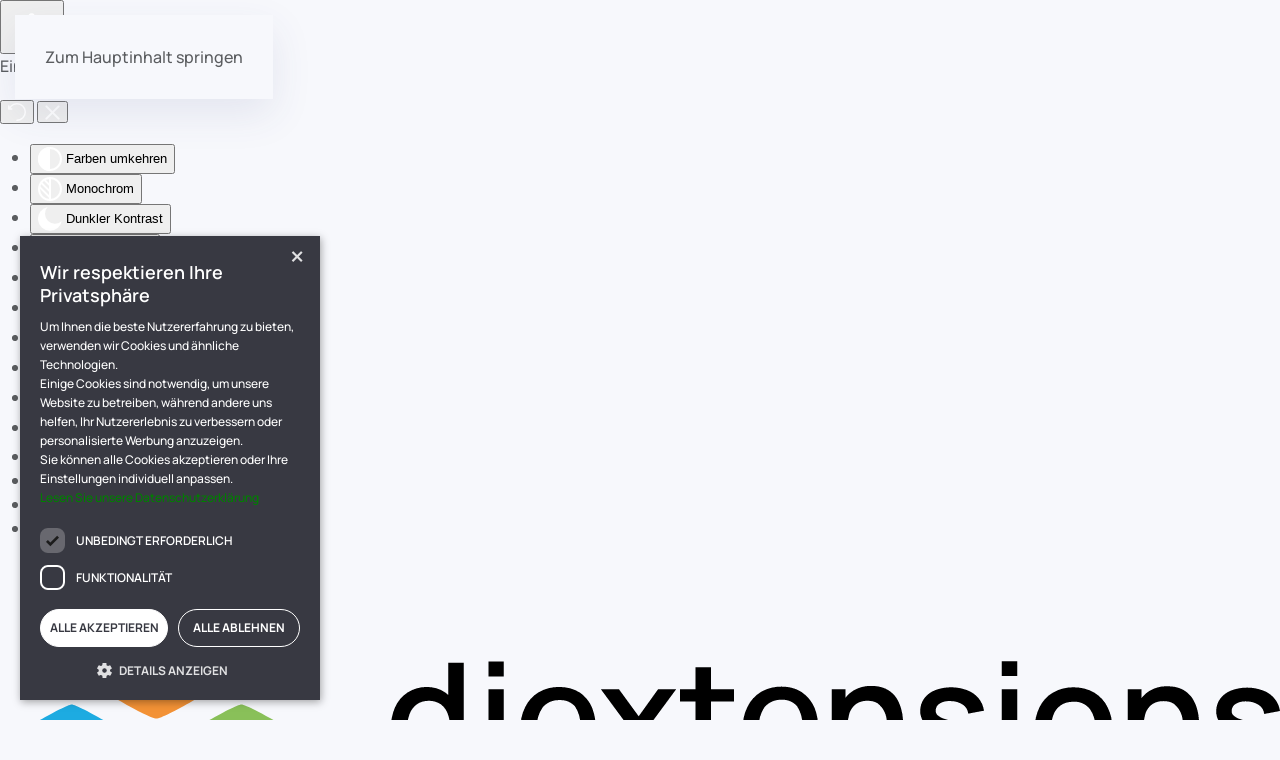

--- FILE ---
content_type: text/html; charset=utf-8
request_url: https://stoeben.de/suchen?search_locid=106856&search_place=Sch%EF%BF%BD%EF%BF%BDnberg&r=1&start=0
body_size: 13627
content:
<!DOCTYPE html>
<html lang="de-de" dir="ltr">
    <head>
        <meta name="viewport" content="width=device-width, initial-scale=1">
        <link rel="icon" href="/images/favicon.ico" sizes="any">
                <link rel="apple-touch-icon" href="/images/apple_touch_icon.png">
        <meta charset="utf-8">
	<title>Suchen – OTTO STÖBEN</title>
<link href="/media/prime/css/primef.min.css?b41820" rel="stylesheet">
	<link href="/media/vendor/joomla-custom-elements/css/joomla-alert.min.css?0.2.0" rel="stylesheet">
	<link href="/media/system/css/joomla-fontawesome.min.css?4.5.10" rel="preload" as="style" onload="this.onload=null;this.rel='stylesheet'">
	<link href="/templates/yootheme/css/theme.9.css?1751451956" rel="stylesheet">
	<link href="/plugins/system/djaccessibility/module/assets/css/accessibility.css?1.14" rel="stylesheet">
	<style>.djacc--sticky.djacc-popup { margin: 20px 20px; }</style>
<script type="application/json" class="joomla-script-options new">{"joomla.jtext":{"B01_OPENSTREETMAPDE":"Openstreetmap (DE)","COM_PRIME_ZIMMER":"Zimmer","COM_PRIME_PARKEN":"Stellplatz/Garage","COM_PRIME_ZINSHAUS_RENDITEOBJEKT":"Zinshaus/Renditeobjekt","COM_PRIME_FREIZEITIMMOBILIE_GEWERBLICH":"gewerbl. Freizeitimmobilie","COM_PRIME_SONSTIGE":"sonstige","COM_PRIME_LAND_UND_FORSTWIRTSCHAFT":"Land- u. Forstwirtschaft","COM_PRIME_HALLEN_LAGER_PROD":"Hallen/Lager/Produktion","COM_PRIME_GASTGEWERBE":"Gastgewerbe","COM_PRIME_EINZELHANDEL":"Einzelhandel","COM_PRIME_BUERO_PRAXEN":"Büro/Praxis","COM_PRIME_GRUNDSTUECK":"Grundstück","COM_PRIME_HAUS":"Haus","COM_PRIME_WOHNUNG":"Wohnung","COM_PRIME_MIETE":"Miete","COM_PRIME_KAUF":"Kauf","B01_CAPTCHA_WRONG":"Das Captcha war nicht korrekt. Bitte wiederholen Sie die Eingabe und senden das Formular erneut ab.","B01_MAP_OBJECTCOUNT_TIP":"Manche Objekte besitzen keine Geokoordinaten und bei anderen ist die Adresse verdeckt.<br />In der Listenansicht sehen Sie alle Objekte.","B01_CANCEL":"Abbrechen","B01_NO_DATA_AVAILABLE":"Keine Daten vorhanden","B01_UNSAVED_CHANGES":"Wenn Sie die Seite verlassen gehen Ihre ungespeicherten Eingaben verloren.","B01_UPLOAD_COMPLETE":"Das Hochladen war erfolgreich.","B01_FILE_SIZE_TOO_GREAT":"Datei zu groß","B01_FILE_WRONG_TYPE":"Datei-Typ nicht unterstützt","JLIB_HTML_PLEASE_MAKE_A_SELECTION_FROM_THE_LIST":"Bitte zuerst eine Auswahl in der Liste vornehmen.","B01_HEALTH":"Gesundheit","B01_FOOD":"Essen","B01_SCHOOL":"Schule","B01_CHURCH":"Kirche","B01_PARKING":"Parken","B01_PARK":"Stadtpark","B01_GYM":"Fitness","B01_REMEMBER_OBJECT_ADDED":"Das Objekt wurde Ihrer Merkliste hinzugefügt.","B01_REMEMBER_OBJECT_REMOVED":"Das Objekt wurde von Ihrer Merkliste entfernt.","B01_RENAME":"Umbenennen","B01_APPLY":"Anwenden","B01_GEOCODE":"Verorten","B01_GEOCODE_ADDRESS":"Adresse verorten","B01_MAP_SHOWALL":"Alle zeigen","B01_MAP_ZOOMOUT":"Verkleinern","B01_MAP_ZOOMIN":"Vergrößern","B01_MAP_SEARCHAREA":"Suchbereiche","B01_MAP_DRAW":"Zeichnen","B01_DELETE":"Löschen","B01_NORESULTS_SHORT":"Keine Treffer","JSEARCH_FILTER":"Suche","JGLOBAL_SELECT_SOME_OPTIONS":"Werte auswählen","JGLOBAL_SELECT_AN_OPTION":"Wert auswählen","JGLOBAL_SELECT_NO_RESULTS_MATCH":"Keine passenden Ergebnisse gefunden.","B01_COPIEDTOCLIPBOARD":"Inhalt wurde in der Zwischenanlage gespeichert.","B01_TEXTTEMPLATES_RESET":"Sollen die Inhalte dieser Vorlage durch die Standardvorlage zurückgesetzt werden? Die von der Standardsprache abweichenden Inhalte müssen Sie übersetzen.","COM_FEWO_CALENDAR_RESET":"COM_FEWO_CALENDAR_RESET","B01_STARTING":"ab","B01_TIL":"bis","MOD_PRIME_SEARCHPRO_PHRASE":"Ortsuche","MOD_PRIME_SEARCHPRO_PRICE":"Preis","MOD_PRIME_SEARCHPRO_PRICEQM":"Preis pro m²","MOD_PRIME_SEARCHPRO_SIZE":"Fläche","MOD_PRIME_SEARCHPRO_OBJECTART":"Objektart","MOD_PRIME_SEARCHPRO_ROOMS":"Zimmer","COM_PRIME_SEARCH_SPACE":"Fläche","COM_PRIME_ROOMS":"Zimmer","ERROR":"Fehler","MESSAGE":"Nachricht","NOTICE":"Hinweis","WARNING":"Warnung","JCLOSE":"Schließen","JOK":"OK","JOPEN":"Öffnen"},"B01Config":{"default_currency":"EUR","company_logo":"images/logo/logo-gruen.png","usegeodb":"1","format_space":"m&sup2;","gconversion":"0","exposewidget":"big","maps":"OpenStreetMap.DE","map_overlays":"","map_defaultzoom":"12","map_minzoom":"4","map_maxzoom":"18","cluster_polysearch":"1","cluster_showcoverage":"1","cluster_animate":"1","cluster_disableatzoom_switch":"0","cluster_disableatzoom":"","cluster_maxradius":"80","cluster_openpopup":"0","cluster_hover_animate":"1","cluster_hover_zoom":"12","cluster_hover_duration":"2","base_url":"https://stoeben.de/","root_url":"https://stoeben.de/","product":"prime","lang":"de","smartphone":false,"itemid":212},"system.paths":{"root":"","rootFull":"https://stoeben.de/","base":"","baseFull":"https://stoeben.de/"},"csrf.token":"16efe731e6038194cb52d6c9d039feda"}</script>
	<script src="/media/system/js/core.min.js?2cb912"></script>
	<script src="/media/prime/js/choices.min.js?b41820" defer></script>
	<script src="/media/system/js/messages.min.js?9a4811" type="module"></script>
	<script src="/templates/yootheme/vendor/assets/uikit/dist/js/uikit.min.js?4.5.10"></script>
	<script src="/templates/yootheme/vendor/assets/uikit/dist/js/uikit-icons.min.js?4.5.10"></script>
	<script src="/templates/yootheme/js/theme.js?4.5.10"></script>
	<script src="/media/prime/js/prime.min.js?b41820"></script>
	<script src="/plugins/system/djaccessibility/module/assets/js/accessibility.min.js?1.14"></script>
	<script>window.yootheme ||= {}; var $theme = yootheme.theme = {"i18n":{"close":{"label":"Schlie\u00dfen"},"totop":{"label":"Zur\u00fcck nach oben"},"marker":{"label":"\u00d6ffnen"},"navbarToggleIcon":{"label":"Men\u00fc \u00f6ffnen"},"paginationPrevious":{"label":"Vorherige Seite"},"paginationNext":{"label":"N\u00e4chste Seite"},"searchIcon":{"toggle":"Suche \u00f6ffnen","submit":"Suche ausf\u00fchren"},"slider":{"next":"N\u00e4chste Folie","previous":"Vorherige Folie","slideX":"Folie %s","slideLabel":"%s von %s"},"slideshow":{"next":"N\u00e4chste Folie","previous":"Vorherige Folie","slideX":"Folie %s","slideLabel":"%s von %s"},"lightboxPanel":{"next":"N\u00e4chste Folie","previous":"Vorherige Folie","slideLabel":"%s von %s","close":"Schlie\u00dfen"}}};</script>
	<script>new DJAccessibility( {"cms":"joomla","yootheme":true,"position":"sticky","mobile_position":"sticky","layout":"popup","mobile_layout":"popup","align_position_popup":"bottom right","align_position_toolbar":"top center","align_mobile_position":"bottom right","breakpoint":"767px","direction":"top left","space":true,"version":false,"speech_pitch":"1","speech_rate":"1","speech_volume":"1","ajax_url":"?option=com_ajax&plugin=Djaccessibility&format=raw"} )</script>
	<script type="text/javascript" charset="UTF-8" src="//cdn.cookie-script.com/s/c2b1bf9bc9ba2785579b91422e5381e3.js"></script>

    
<style>input[name='your_address_here'] {display: none !important;}</style>
</head>
    <body class=""><section class="djacc djacc-container djacc-popup djacc--hidden djacc--light djacc--bottom-right">
			<button class="djacc__openbtn djacc__openbtn--default" aria-label="Eingabehilfen öffnen" title="Eingabehilfen öffnen">
			<svg xmlns="http://www.w3.org/2000/svg" width="48" height="48" viewBox="0 0 48 48">
				<path d="M1480.443,27.01l-3.891-7.51-3.89,7.51a1,1,0,0,1-.89.54,1.073,1.073,0,0,1-.46-.11,1,1,0,0,1-.43-1.35l4.67-9V10.21l-8.81-2.34a1,1,0,1,1,.51-1.93l9.3,2.47,9.3-2.47a1,1,0,0,1,.509,1.93l-8.81,2.34V17.09l4.66,9a1,1,0,1,1-1.769.92ZM1473.583,3a3,3,0,1,1,3,3A3,3,0,0,1,1473.583,3Zm2,0a1,1,0,1,0,1-1A1,1,0,0,0,1475.583,3Z" transform="translate(-1453 10.217)" fill="#fff"/>
			</svg>
		</button>
		<div class="djacc__panel">
		<div class="djacc__header">
			<p class="djacc__title">Eingabehilfen öffnen</p>
			<button class="djacc__reset" aria-label="Zurücksetzen" title="Zurücksetzen">
				<svg xmlns="http://www.w3.org/2000/svg" width="18" height="18" viewBox="0 0 18 18">
					<path d="M9,18a.75.75,0,0,1,0-1.5,7.5,7.5,0,1,0,0-15A7.531,7.531,0,0,0,2.507,5.25H3.75a.75.75,0,0,1,0,1.5h-3A.75.75,0,0,1,0,6V3A.75.75,0,0,1,1.5,3V4.019A9.089,9.089,0,0,1,2.636,2.636,9,9,0,0,1,15.364,15.365,8.94,8.94,0,0,1,9,18Z" fill="#fff"/>
				</svg>
			</button>
			<button class="djacc__close" aria-label="Eingabehilfen schließen" title="Eingabehilfen schließen">
				<svg xmlns="http://www.w3.org/2000/svg" width="14.828" height="14.828" viewBox="0 0 14.828 14.828">
					<g transform="translate(-1842.883 -1004.883)">
						<line x2="12" y2="12" transform="translate(1844.297 1006.297)" fill="none" stroke="#fff" stroke-linecap="round" stroke-width="2"/>
						<line x1="12" y2="12" transform="translate(1844.297 1006.297)" fill="none" stroke="#fff" stroke-linecap="round" stroke-width="2"/>
					</g>
				</svg>
			</button>
		</div>
		<ul class="djacc__list">
			<li class="djacc__item djacc__item--contrast">
				<button class="djacc__btn djacc__btn--invert-colors" title="Farben umkehren">
					<svg xmlns="http://www.w3.org/2000/svg" width="24" height="24" viewBox="0 0 24 24">
						<g fill="none" stroke="#fff" stroke-width="2">
							<circle cx="12" cy="12" r="12" stroke="none"/>
							<circle cx="12" cy="12" r="11" fill="none"/>
						</g>
						<path d="M0,12A12,12,0,0,1,12,0V24A12,12,0,0,1,0,12Z" fill="#fff"/>
					</svg>
					<span class="djacc_btn-label">Farben umkehren</span>
				</button>
			</li>
			<li class="djacc__item djacc__item--contrast">
				<button class="djacc__btn djacc__btn--monochrome" title="Monochrom">
					<svg xmlns="http://www.w3.org/2000/svg" width="24" height="24" viewBox="0 0 24 24">
						<g fill="none" stroke="#fff" stroke-width="2">
							<circle cx="12" cy="12" r="12" stroke="none"/>
							<circle cx="12" cy="12" r="11" fill="none"/>
						</g>
						<line y2="21" transform="translate(12 1.5)" fill="none" stroke="#fff" stroke-linecap="round" stroke-width="2"/>
						<path d="M5.853,7.267a12.041,12.041,0,0,1,1.625-1.2l6.3,6.3v2.829Z" transform="translate(-0.778 -4.278)" fill="#fff"/>
						<path d="M3.2,6.333A12.006,12.006,0,0,1,4.314,4.622l9.464,9.464v2.829Z" transform="translate(-0.778)" fill="#fff"/>
						<path d="M1.823,10.959a11.953,11.953,0,0,1,.45-2.378l11.506,11.5v2.829Z" transform="translate(-0.778)" fill="#fff"/>
					</svg>
					<span class="djacc_btn-label">Monochrom</span>
				</button>
			</li>
			<li class="djacc__item djacc__item--contrast">
				<button class="djacc__btn djacc__btn--dark-contrast" title="Dunkler Kontrast">
					<svg xmlns="http://www.w3.org/2000/svg" width="24" height="24" viewBox="0 0 24 24">
						<path d="M12,27A12,12,0,0,1,9.638,3.232a10,10,0,0,0,14.13,14.13A12,12,0,0,1,12,27Z" transform="translate(0 -3.232)" fill="#fff"/>
					</svg>
					<span class="djacc_btn-label">Dunkler Kontrast</span>
				</button>
			</li>
			<li class="djacc__item djacc__item--contrast">
				<button class="djacc__btn djacc__btn--light-contrast" title="Heller Kontrast">
					<svg xmlns="http://www.w3.org/2000/svg" width="24" height="24" viewBox="0 0 32 32">
						<g transform="translate(7 7)" fill="none" stroke="#fff" stroke-width="2">
							<circle cx="9" cy="9" r="9" stroke="none"/>
							<circle cx="9" cy="9" r="8" fill="none"/>
						</g>
						<rect width="2" height="5" rx="1" transform="translate(15)" fill="#fff"/>
						<rect width="2" height="5" rx="1" transform="translate(26.607 3.979) rotate(45)" fill="#fff"/>
						<rect width="2" height="5" rx="1" transform="translate(32 15) rotate(90)" fill="#fff"/>
						<rect width="2" height="5" rx="1" transform="translate(28.021 26.607) rotate(135)" fill="#fff"/>
						<rect width="2" height="5" rx="1" transform="translate(15 27)" fill="#fff"/>
						<rect width="2" height="5" rx="1" transform="translate(7.515 23.071) rotate(45)" fill="#fff"/>
						<rect width="2" height="5" rx="1" transform="translate(5 15) rotate(90)" fill="#fff"/>
						<rect width="2" height="5" rx="1" transform="translate(8.929 7.515) rotate(135)" fill="#fff"/>
					</svg>
					<span class="djacc_btn-label">Heller Kontrast</span>
				</button>
			</li>
			
			<li class="djacc__item djacc__item--contrast">
				<button class="djacc__btn djacc__btn--low-saturation" title="Niedrige Sättigung">
					<svg xmlns="http://www.w3.org/2000/svg" width="24" height="24" viewBox="0 0 24 24">
						<g fill="none" stroke="#fff" stroke-width="2">
							<circle cx="12" cy="12" r="12" stroke="none"/>
							<circle cx="12" cy="12" r="11" fill="none"/>
						</g>
						<path d="M0,12A12,12,0,0,1,6,1.6V22.394A12,12,0,0,1,0,12Z" transform="translate(0 24) rotate(-90)" fill="#fff"/>
					</svg>
					<span class="djacc_btn-label">Niedrige Sättigung</span>
				</button>
			</li>
			<li class="djacc__item djacc__item--contrast">
				<button class="djacc__btn djacc__btn--high-saturation" title="Hohe Sättigung">
					<svg xmlns="http://www.w3.org/2000/svg" width="24" height="24" viewBox="0 0 24 24">
						<g fill="none" stroke="#fff" stroke-width="2">
							<circle cx="12" cy="12" r="12" stroke="none"/>
							<circle cx="12" cy="12" r="11" fill="none"/>
						</g>
						<path d="M0,12A12.006,12.006,0,0,1,17,1.088V22.911A12.006,12.006,0,0,1,0,12Z" transform="translate(0 24) rotate(-90)" fill="#fff"/>
					</svg>
					<span class="djacc_btn-label">Hohe Sättigung</span>
				</button>
			</li>
			<li class="djacc__item">
				<button class="djacc__btn djacc__btn--highlight-links" title="Links hervorheben">
					<svg xmlns="http://www.w3.org/2000/svg" width="24" height="24" viewBox="0 0 24 24">
						<rect width="24" height="24" fill="none"/>
						<path d="M3.535,21.92a5.005,5.005,0,0,1,0-7.071L6.364,12.02a1,1,0,0,1,1.415,1.413L4.95,16.263a3,3,0,0,0,4.243,4.243l2.828-2.828h0a1,1,0,1,1,1.414,1.415L10.607,21.92a5,5,0,0,1-7.072,0Zm2.829-2.828a1,1,0,0,1,0-1.415L17.678,6.364a1,1,0,1,1,1.415,1.414L7.779,19.092a1,1,0,0,1-1.415,0Zm11.314-5.657a1,1,0,0,1,0-1.413l2.829-2.829A3,3,0,1,0,16.263,4.95L13.436,7.777h0a1,1,0,0,1-1.414-1.414l2.828-2.829a5,5,0,1,1,7.071,7.071l-2.828,2.828a1,1,0,0,1-1.415,0Z" transform="translate(-0.728 -0.728)" fill="#fff"/>
					</svg>
					<span class="djacc_btn-label">Links hervorheben</span>
				</button>
			</li>
			<li class="djacc__item">
				<button class="djacc__btn djacc__btn--highlight-titles" title="Überschriften hervorheben">
					<svg xmlns="http://www.w3.org/2000/svg" width="24" height="24" viewBox="0 0 24 24">
						<rect width="2" height="14" rx="1" transform="translate(5 5)" fill="#fff"/>
						<rect width="2" height="14" rx="1" transform="translate(10 5)" fill="#fff"/>
						<rect width="2" height="14" rx="1" transform="translate(17 5)" fill="#fff"/>
						<rect width="2" height="7" rx="1" transform="translate(12 11) rotate(90)" fill="#fff"/>
						<rect width="2" height="5" rx="1" transform="translate(19 5) rotate(90)" fill="#fff"/>
						<g fill="none" stroke="#fff" stroke-width="2">
							<rect width="24" height="24" rx="4" stroke="none"/>
							<rect x="1" y="1" width="22" height="22" rx="3" fill="none"/>
						</g>
					</svg>
					<span class="djacc_btn-label">Überschriften hervorheben</span>
				</button>
			</li>
			<li class="djacc__item">
				<button class="djacc__btn djacc__btn--screen-reader" title="Bildschirmleser">
					<svg xmlns="http://www.w3.org/2000/svg" width="24" height="24" viewBox="0 0 24 24">
						<g fill="none" stroke="#fff" stroke-width="2">
							<circle cx="12" cy="12" r="12" stroke="none"/>
							<circle cx="12" cy="12" r="11" fill="none"/>
						</g>
						<path d="M2907.964,170h1.91l1.369-2.584,2.951,8.363,2.5-11.585L2919,170h2.132" transform="translate(-2902.548 -158)" fill="none" stroke="#fff" stroke-linecap="round" stroke-linejoin="round" stroke-width="2"/>
					</svg>
					<span class="djacc_btn-label">Bildschirmleser</span>
				</button>
			</li>
			<li class="djacc__item">
				<button class="djacc__btn djacc__btn--read-mode" title="Lesemodus" data-label="Disable Read mode">
					<svg xmlns="http://www.w3.org/2000/svg" width="24" height="24" viewBox="0 0 24 24">
						<g fill="none" stroke="#fff" stroke-width="2">
							<rect width="24" height="24" rx="4" stroke="none"/>
							<rect x="1" y="1" width="22" height="22" rx="3" fill="none"/>
						</g>
						<rect width="14" height="2" rx="1" transform="translate(5 7)" fill="#fff"/>
						<rect width="14" height="2" rx="1" transform="translate(5 11)" fill="#fff"/>
						<rect width="7" height="2" rx="1" transform="translate(5 15)" fill="#fff"/>
					</svg>
					<span class="djacc_btn-label">Lesemodus</span>
				</button>
			</li>
			<li class="djacc__item djacc__item--full">
				<span class="djacc__arrows djacc__arrows--zoom">
					<span class="djacc__label">Inhaltsskalierung</span>
					<span class="djacc__bar"></span>
					<span class="djacc__size">100<span class="djacc__percent">%</span></span>
					<button class="djacc__dec" aria-label="Inhaltsgröße verringern" title="Inhaltsgröße verringern">
						<svg xmlns="http://www.w3.org/2000/svg" width="10" height="2" viewBox="0 0 10 2">
							<g transform="translate(1 1)">
								<line x1="8" fill="none" stroke="#fff" stroke-linecap="round" stroke-width="2"/>
							</g>
						</svg>
					</button>
					<button class="djacc__inc" aria-label="Inhaltsgröße erhöhen" title="Inhaltsgröße erhöhen">
						<svg xmlns="http://www.w3.org/2000/svg" width="10" height="10" viewBox="0 0 10 10">
							<g transform="translate(1 1)">
								<line y2="8" transform="translate(4)" fill="none" stroke="#fff" stroke-linecap="round" stroke-width="2"/>
								<line x1="8" transform="translate(0 4)" fill="none" stroke="#fff" stroke-linecap="round" stroke-width="2"/>
							</g>
						</svg>
					</button>
				</span>
			</li>
			<li class="djacc__item djacc__item--full">
				<span class="djacc__arrows djacc__arrows--font-size">
					<span class="djacc__label">Schriftgröße</span>
					<span class="djacc__bar"></span>
					<span class="djacc__size">100<span class="djacc__percent">%</span></span>
					<button class="djacc__dec" aria-label="Schriftgröße verringern" title="Schriftgröße verringern">
						<svg xmlns="http://www.w3.org/2000/svg" width="10" height="2" viewBox="0 0 10 2">
							<g transform="translate(1 1)">
								<line x1="8" fill="none" stroke="#fff" stroke-linecap="round" stroke-width="2"/>
							</g>
						</svg>
					</button>
					<button class="djacc__inc" aria-label="Schriftgröße vergrößern" title="Schriftgröße vergrößern">
						<svg xmlns="http://www.w3.org/2000/svg" width="10" height="10" viewBox="0 0 10 10">
							<g transform="translate(1 1)">
								<line y2="8" transform="translate(4)" fill="none" stroke="#fff" stroke-linecap="round" stroke-width="2"/>
								<line x1="8" transform="translate(0 4)" fill="none" stroke="#fff" stroke-linecap="round" stroke-width="2"/>
							</g>
						</svg>
					</button>
				</span>
			</li>
			<li class="djacc__item djacc__item--full">
				<span class="djacc__arrows djacc__arrows--line-height">
					<span class="djacc__label">Zeilenhöhe</span>
					<span class="djacc__bar"></span>
					<span class="djacc__size">100<span class="djacc__percent">%</span></span>
					<button class="djacc__dec" aria-label="Zeilenhöhe verringern" title="Zeilenhöhe verringern">
						<svg xmlns="http://www.w3.org/2000/svg" width="10" height="2" viewBox="0 0 10 2">
							<g transform="translate(1 1)">
								<line x1="8" fill="none" stroke="#fff" stroke-linecap="round" stroke-width="2"/>
							</g>
						</svg>
					</button>
					<button class="djacc__inc" aria-label="Zeilenhöhe vergrößern" title="Zeilenhöhe vergrößern">
						<svg xmlns="http://www.w3.org/2000/svg" width="10" height="10" viewBox="0 0 10 10">
							<g transform="translate(1 1)">
								<line y2="8" transform="translate(4)" fill="none" stroke="#fff" stroke-linecap="round" stroke-width="2"/>
								<line x1="8" transform="translate(0 4)" fill="none" stroke="#fff" stroke-linecap="round" stroke-width="2"/>
							</g>
						</svg>
					</button>
				</span>
			</li>
			<li class="djacc__item djacc__item--full">
				<span class="djacc__arrows djacc__arrows--letter-spacing">
					<span class="djacc__label">Buchstabenabstand</span>
					<span class="djacc__bar"></span>
					<span class="djacc__size">100<span class="djacc__percent">%</span></span>
					<button class="djacc__dec" aria-label="Buchstabvenabstand verringern" title="Buchstabvenabstand verringern">
						<svg xmlns="http://www.w3.org/2000/svg" width="10" height="2" viewBox="0 0 10 2">
							<g transform="translate(1 1)">
								<line x1="8" fill="none" stroke="#fff" stroke-linecap="round" stroke-width="2"/>
							</g>
						</svg>
					</button>
					<button class="djacc__inc" aria-label="Buchstabenabstand erhöhen" title="Buchstabenabstand erhöhen">
						<svg xmlns="http://www.w3.org/2000/svg" width="10" height="10" viewBox="0 0 10 10">
							<g transform="translate(1 1)">
								<line y2="8" transform="translate(4)" fill="none" stroke="#fff" stroke-linecap="round" stroke-width="2"/>
								<line x1="8" transform="translate(0 4)" fill="none" stroke="#fff" stroke-linecap="round" stroke-width="2"/>
							</g>
						</svg>
					</button>
				</span>
			</li>
					</ul>
				<div class="djacc__footer">
			<a href="https://dj-extensions.com" class="djacc__footer-logo" aria-label="DJ-Extensions.com logo">
				<svg xmlns="http://www.w3.org/2000/svg" viewBox="0 0 38.92 9.19"><path d="m6.84 1.2c-.12-.18-1.88-1.2-2.08-1.2s-1.96 1.02-2.08 1.2-.14 2.18 0 2.41 1.84 1.2 2.08 1.2 1.96-1 2.08-1.2.14-2.2 0-2.41zm-.69 2.02c-.42.33-.89.6-1.39.8-.5-.2-.97-.47-1.39-.8-.09-.53-.09-1.07 0-1.61.43-.32.9-.59 1.39-.8.49.21.96.48 1.39.8.09.53.09 1.07 0 1.59z" fill="#f39236"/><path d="m4.26 5.58c-.12-.18-1.88-1.2-2.08-1.2s-1.96 1.02-2.08 1.2-.14 2.17 0 2.41c.13.23 1.84 1.2 2.08 1.2s1.96-1 2.08-1.2.14-2.21 0-2.41zm-.69 2.02c-.42.33-.89.6-1.39.8-.5-.2-.97-.47-1.39-.8-.09-.53-.09-1.08 0-1.61.43-.32.9-.59 1.39-.8.49.21.96.48 1.39.8.09.53.09 1.07 0 1.59z" fill="#1dabe1"/><path d="m9.43 5.58c-.13-.18-1.88-1.2-2.09-1.2s-1.96 1.02-2.08 1.2-.13 2.18 0 2.41 1.84 1.2 2.08 1.2 1.97-1 2.09-1.2.14-2.21 0-2.41zm-.69 2.02c-.42.33-.89.61-1.39.8-.5-.2-.97-.47-1.39-.8-.09-.53-.09-1.08 0-1.61.43-.32.9-.59 1.39-.8.49.21.96.48 1.39.8.09.53.09 1.07 0 1.59z" fill="#89c059"/><path d="m12.97 6.39c-.21 0-.41-.05-.58-.17-.16-.11-.29-.27-.38-.45-.09-.2-.14-.42-.13-.65 0-.22.04-.44.13-.65.08-.18.21-.34.38-.45s.38-.17.58-.17.4.05.57.17c.16.11.28.27.35.45.08.21.12.43.12.65s-.04.44-.12.65c-.07.18-.2.34-.35.45-.17.12-.37.17-.58.17zm.07-.42c.13 0 .26-.03.37-.11.1-.08.17-.18.21-.3.05-.14.07-.29.07-.44s-.02-.3-.07-.44c-.04-.12-.11-.22-.21-.3-.11-.07-.23-.11-.36-.11-.14 0-.27.03-.38.11-.1.08-.18.18-.22.3-.05.14-.07.28-.07.43s.02.29.07.43c.04.12.12.23.22.3.11.08.24.12.37.11zm.65.35v-1.73h-.06v-1.47h.47v3.2zm.68 1.07v-.44h.12c.1 0 .2-.02.27-.09.06-.08.09-.17.09-.27v-2.67h.47v2.86c.01.17-.05.33-.16.45-.13.11-.29.17-.46.16h-.32zm.48-3.86v-.45h.47v.45zm2.17 2.86c-.22 0-.44-.05-.63-.16-.18-.1-.32-.26-.42-.44-.1-.2-.16-.43-.15-.65 0-.24.04-.47.15-.68.09-.19.23-.34.41-.45.19-.11.4-.16.62-.16s.44.05.63.17c.17.12.31.29.38.48.09.24.12.49.1.74h-.46v-.17c.01-.22-.04-.43-.16-.62-.12-.14-.29-.21-.47-.2-.2-.01-.39.07-.52.22-.13.19-.19.41-.18.64-.01.22.05.43.18.61.13.15.31.23.51.22.13 0 .26-.03.38-.1.11-.07.19-.17.25-.28l.45.15c-.09.21-.23.38-.42.5s-.41.18-.63.18zm-.86-1.14v-.36h1.71v.36zm2.09 1.07.9-1.21-.88-1.19h.55l.6.82.59-.82h.55l-.88 1.19.9 1.21h-.55l-.61-.85-.62.85zm4.07 0c-.15.03-.3.04-.44.04-.13 0-.27-.03-.39-.08-.11-.05-.2-.14-.26-.25-.05-.09-.08-.2-.08-.3s0-.22 0-.35v-2.13h.47v2.1.25c0 .06.02.12.05.18.05.09.15.15.25.16.14.01.27 0 .41-.02v.39zm-1.64-2.03v-.37h1.64v.37zm3.1 2.09c-.22 0-.44-.05-.63-.16-.18-.1-.32-.26-.42-.44-.1-.2-.16-.43-.15-.65 0-.24.04-.47.15-.68.09-.19.23-.34.41-.45.19-.11.4-.16.62-.16s.44.05.62.17.31.29.39.48c.09.24.13.49.1.74h-.47v-.17c.01-.22-.04-.43-.16-.62-.12-.14-.29-.21-.47-.2-.2-.01-.39.07-.52.22-.13.19-.19.41-.18.64-.01.22.05.43.18.61.13.15.31.23.51.22.13 0 .26-.03.38-.1.11-.07.19-.17.25-.28l.46.15c-.09.21-.23.38-.42.5s-.41.18-.63.18zm-.86-1.14v-.36h1.71v.36zm4.06 1.07v-1.18c0-.1 0-.19-.02-.29-.01-.1-.04-.19-.09-.28-.04-.08-.11-.15-.18-.21-.09-.06-.2-.08-.31-.08-.08 0-.16.01-.24.04-.07.03-.14.07-.19.13-.06.07-.11.15-.13.24-.03.12-.05.24-.05.36l-.29-.11c0-.2.04-.4.12-.58.08-.16.2-.3.35-.39.17-.1.36-.15.55-.14.14 0 .29.02.42.08.11.05.2.12.28.21.07.08.12.18.16.28s.06.2.08.3c.01.09.02.17.02.26v1.33h-.47zm-1.69 0v-2.39h.42v.69h.05v1.71h-.47zm3.66.07c-.25.01-.5-.06-.71-.19-.18-.13-.3-.32-.34-.54l.48-.07c.03.12.1.23.21.29.12.08.26.11.4.11.12 0 .24-.02.34-.09.08-.06.13-.15.12-.24 0-.05-.01-.1-.04-.15-.05-.05-.11-.09-.18-.11-.09-.03-.23-.08-.42-.13-.17-.04-.33-.1-.49-.17-.1-.05-.19-.12-.26-.21-.05-.09-.08-.19-.08-.3 0-.14.04-.27.12-.38s.2-.2.33-.25c.16-.06.32-.09.49-.09s.33.03.49.09c.14.05.26.14.35.25s.14.24.16.37l-.48.09c-.01-.11-.07-.21-.16-.27-.11-.07-.23-.11-.36-.11-.12-.01-.24.01-.34.07-.08.04-.13.13-.13.22 0 .05.02.1.05.13.06.05.12.09.19.11.1.03.24.08.43.12.17.04.33.1.48.17.1.05.19.13.25.22.05.1.08.21.08.32 0 .22-.09.43-.26.56-.21.15-.46.22-.72.2zm1.51-2.86v-.45h.47v.45zm0 2.8v-2.4h.47v2.4zm2.17.07c-.22 0-.44-.05-.62-.16s-.32-.26-.41-.45c-.1-.21-.15-.43-.14-.66 0-.23.05-.46.15-.66.09-.18.23-.34.41-.44.19-.11.4-.16.62-.16s.44.05.63.16c.18.11.32.26.41.45.1.2.15.43.14.66 0 .23-.04.46-.14.66-.09.19-.23.34-.41.45-.19.11-.4.17-.62.16zm0-.44c.2.01.39-.07.51-.23.12-.18.18-.39.17-.6.01-.21-.05-.43-.17-.6-.12-.15-.32-.24-.51-.22-.14 0-.27.03-.38.11-.1.07-.18.17-.22.29-.05.14-.08.28-.07.43-.01.22.05.43.17.6.12.15.31.24.51.23zm3.35.37v-1.18c0-.1 0-.19-.02-.29-.01-.1-.04-.19-.09-.28-.04-.08-.11-.15-.18-.21-.09-.06-.2-.08-.31-.08-.08 0-.16.01-.24.04-.07.03-.14.07-.19.13-.06.07-.11.15-.13.24-.03.12-.05.24-.05.36l-.29-.11c0-.2.04-.4.12-.58.08-.16.2-.3.35-.39.17-.1.36-.15.55-.14.14 0 .29.02.42.08.11.05.2.12.28.21.07.08.12.18.16.28s.06.2.08.3c.01.09.02.17.02.26v1.33h-.47zm-1.69 0v-2.4h.42v.69h.05v1.71zm3.66.07c-.25.01-.5-.06-.71-.19-.18-.13-.3-.32-.34-.54l.48-.07c.03.12.1.23.21.29.12.08.26.11.4.11.12 0 .24-.02.34-.09.08-.06.13-.15.12-.24 0-.05-.01-.1-.04-.15-.05-.05-.11-.09-.18-.11-.09-.03-.23-.08-.42-.13-.17-.04-.33-.1-.49-.17-.1-.05-.19-.12-.26-.21-.05-.09-.08-.19-.08-.3 0-.14.04-.27.12-.38s.2-.2.33-.25c.16-.06.32-.09.49-.09s.33.03.49.09c.14.05.26.14.35.25s.14.24.16.37l-.48.09c-.01-.11-.07-.21-.16-.27-.11-.07-.23-.11-.36-.11-.12-.01-.24.01-.34.07-.08.04-.13.13-.13.22 0 .05.02.1.05.13.06.05.12.09.19.11.1.03.24.08.43.12.17.04.33.1.48.17.1.05.19.13.25.22.05.1.08.21.08.32 0 .22-.09.43-.26.56-.21.15-.46.22-.71.2z" class="djname" /></svg>
			</a>
			<div class="djacc__footer-links">
				<a class="djacc__footer-link" href="https://dj-extensions.com/yootheme/dj-accessibility">Web Accessibility plugin</a> by DJ-Extensions.com
			</div>
		</div>
			</div>
</section>

        <div class="uk-hidden-visually uk-notification uk-notification-top-left uk-width-auto">
            <div class="uk-notification-message">
                <a href="#tm-main" class="uk-link-reset">Zum Hauptinhalt springen</a>
            </div>
        </div>

        
        
        <div class="tm-page">

                        


<header class="tm-header-mobile uk-hidden@l">


        <div uk-sticky show-on-up animation="uk-animation-slide-top" cls-active="uk-navbar-sticky" sel-target=".uk-navbar-container">
    
        <div class="uk-navbar-container">

            <div class="uk-container uk-container-expand">
                <nav class="uk-navbar" uk-navbar="{&quot;align&quot;:&quot;left&quot;,&quot;container&quot;:&quot;.tm-header-mobile &gt; [uk-sticky]&quot;,&quot;boundary&quot;:&quot;.tm-header-mobile .uk-navbar-container&quot;}">

                                        <div class="uk-navbar-left ">

                        
                                                    <a uk-toggle href="#tm-dialog-mobile" class="uk-navbar-toggle">

        
        <div uk-navbar-toggle-icon></div>

        
    </a>
                        
                        
                    </div>
                    
                                        <div class="uk-navbar-center">

                                                    <a href="https://stoeben.de/" aria-label="Zurück zur Startseite" class="uk-logo uk-navbar-item">
    <picture>
<source type="image/webp" srcset="/templates/yootheme/cache/c8/logo-weihnachten-c8720b66.webp 290w" sizes="(min-width: 290px) 290px">
<img alt="DevStack" loading="eager" src="/templates/yootheme/cache/e2/logo-weihnachten-e293372e.png" width="290" height="66">
</picture></a>
                        
                        
                    </div>
                    
                    
                </nav>
            </div>

        </div>

        </div>
    



        <div id="tm-dialog-mobile" uk-offcanvas="container: true; overlay: true" mode="slide">
        <div class="uk-offcanvas-bar uk-flex uk-flex-column">

                        <button class="uk-offcanvas-close uk-close-large" type="button" uk-close uk-toggle="cls: uk-close-large; mode: media; media: @s"></button>
            
                        <div class="uk-margin-auto-bottom">
                
<div class="uk-panel" id="module-menu-dialog-mobile">

    
    
<ul class="uk-nav uk-nav-primary uk-nav- uk-nav-divider">
    
	<li class="item-101"><a href="/">Home</a></li>
	<li class="item-183 uk-parent"><a href="/angebote">Angebote</a>
	<ul class="uk-nav-sub">

		<li class="item-214"><a href="/angebote/wohn-immobilien">Wohn-Immobilien</a></li>
		<li class="item-222"><a href="/angebote/gewerbe-immobilien">Gewerbe-Immobilien</a></li>
		<li class="item-223"><a href="/angebote/anlage-immobilien">Anlage-Immobilien</a></li>
		<li class="item-242 uk-nav-divider"></li>
		<li class="item-243"><a href="/angebote/mieten-wohnen">Mieten/Wohnen</a></li></ul></li>
	<li class="item-249 uk-parent"><a href="/spanienangebote">Spanienangebote</a>
	<ul class="uk-nav-sub">

		<li class="item-250 uk-parent"><a href="/spanienangebote/andalusien">Andalusien</a>
		<ul>

			<li class="item-251"><a href="/spanienangebote/andalusien/almeria">Almeria</a></li>
			<li class="item-252"><a href="/spanienangebote/andalusien/granada">Granada</a></li></ul></li>
		<li class="item-257 uk-parent"><a href="/spanienangebote/balearische-inseln">Balearische Inseln</a>
		<ul>

			<li class="item-258"><a href="/spanienangebote/balearische-inseln/mallorca">Mallorca</a></li></ul></li>
		<li class="item-260"><a href="/spanienangebote/madrid">Madrid</a></li>
		<li class="item-290"><a href="/spanienangebote/murcia">Murcia</a></li>
		<li class="item-253 uk-parent"><a href="/spanienangebote/valencianische-gemeinschaft">Valen. Gemeinschaft</a>
		<ul>

			<li class="item-254"><a href="/spanienangebote/valencianische-gemeinschaft/alicante">Alicante</a></li>
			<li class="item-255"><a href="/spanienangebote/valencianische-gemeinschaft/castellon-de-la-plana">Castellón de la Plana</a></li>
			<li class="item-256"><a href="/spanienangebote/valencianische-gemeinschaft/valencia">Valencia</a></li></ul></li></ul></li>
	<li class="item-173 uk-parent"><a href="/bewerten">Bewerten</a>
	<ul class="uk-nav-sub">

		<li class="item-197"><a href="/bewerten/immobilienbewertung">Immobilienbewertung </a></li></ul></li>
	<li class="item-174"><a href="/verkaufen">Verkaufen</a></li>
	<li class="item-175 uk-parent"><a href="/kaufen/fragen-zur-immobiliensuche">Kaufen</a>
	<ul class="uk-nav-sub">

		<li class="item-184"><a href="/kaufen/fragen-zur-immobiliensuche">Fragen zur Immobiliensuche?</a></li>
		<li class="item-224"><a href="/angebote/wohn-immobilien">Aktuelle Angebote</a></li></ul></li>
	<li class="item-176 uk-parent"><a href="/verwalten/hausverwaltung">Verwalten</a>
	<ul class="uk-nav-sub">

		<li class="item-179"><a href="/verwalten/hausverwaltung">Hausverwaltung</a></li>
		<li class="item-180"><a href="/verwalten/gebaeudemanagement">Gebäudemanagement</a></li>
		<li class="item-181"><a href="/verwalten/schadensmelder"><picture>
<source type="image/webp" srcset="/templates/yootheme/cache/bd/iC-mn-Schadensmeldung-bdbeb0fa.webp 46w" sizes="(min-width: 46px) 46px">
<img src="/templates/yootheme/cache/a1/iC-mn-Schadensmeldung-a163768a.png" width="46" height="47" class="uk-margin-small-right" alt loading="eager">
</picture> Schadensmelder</a></li></ul></li>
	<li class="item-177 uk-parent"><a href="/stoeben/ueber-uns">Stöben</a>
	<ul class="uk-nav-sub">

		<li class="item-188"><a href="/stoeben/ueber-uns">Über uns</a></li>
		<li class="item-196"><a href="/stoeben/job-karriere">Job/Karriere</a></li>
		<li class="item-186 uk-nav-header">Standorte:</li>
		<li class="item-182 uk-nav-divider"></li>
		<li class="item-187"><a href="/stoeben/kiel-immobilien">Kiel</a></li>
		<li class="item-190"><a href="/stoeben/flensburg-immobilien">Flensburg</a></li>
		<li class="item-189"><a href="/stoeben/luebeck-immobilien">Lübeck</a></li>
		<li class="item-191"><a href="/stoeben/neumuenster-immobilien">Neumünster</a></li>
		<li class="item-198"><a href="/stoeben/husum-immobilien">Husum</a></li>
		<li class="item-192"><a href="/stoeben/itzehoe-immobilien">Itzehoe</a></li>
		<li class="item-194"><a href="/stoeben/schoenberg-immobilien">Schönberg</a></li></ul></li>
	<li class="item-178 uk-parent"><a href="/news/aktuelle-nachrichten">News</a>
	<ul class="uk-nav-sub">

		<li class="item-204"><a href="/news/aktuelle-nachrichten">Aktuelle Nachrichten</a></li>
		<li class="item-117"><a href="/news/preis-index">Preis-Index</a></li>
		<li class="item-247"><a href="/news/flyer-angebote">Flyer-Angebote</a></li></ul></li>
	<li class="item-185"><a href="/kontakt">Kontakt</a></li></ul>

</div>

            </div>
            
            
        </div>
    </div>
    
    
    

</header>


<div class="tm-toolbar tm-toolbar-default uk-visible@l">
    <div class="uk-container uk-flex uk-flex-middle uk-container-expand">

        
                <div class="uk-margin-auto-left">
            <div class="uk-grid-medium uk-child-width-auto uk-flex-middle" uk-grid="margin: uk-margin-small-top">
                <div>
<div class="uk-panel" id="module-117">

    
    
<div class="uk-margin-remove-last-child custom" ><p>   </p></div>

</div>
</div>
            </div>
        </div>
        
    </div>
</div>

<header class="tm-header uk-visible@l">



        <div uk-sticky media="@l" show-on-up animation="uk-animation-slide-top" cls-active="uk-navbar-sticky" sel-target=".uk-navbar-container">
    
        <div class="uk-navbar-container">

            <div class="uk-container uk-container-expand">
                <nav class="uk-navbar" uk-navbar="{&quot;align&quot;:&quot;left&quot;,&quot;container&quot;:&quot;.tm-header &gt; [uk-sticky]&quot;,&quot;boundary&quot;:&quot;.tm-header .uk-navbar-container&quot;}">

                                        <div class="uk-navbar-left ">

                                                    <a href="https://stoeben.de/" aria-label="Zurück zur Startseite" class="uk-logo uk-navbar-item">
    <picture>
<source type="image/webp" srcset="/templates/yootheme/cache/5f/logo-gruen-5fa522f9.webp 271w" sizes="(min-width: 271px) 271px">
<img alt="DevStack" loading="eager" src="/templates/yootheme/cache/41/logo-gruen-41b32df7.png" width="271" height="46">
</picture><picture>
<source type="image/webp" srcset="/templates/yootheme/cache/4a/logo-weiss-4aef1d40.webp 271w" sizes="(min-width: 271px) 271px">
<img class="uk-logo-inverse" alt="DevStack" loading="eager" src="/templates/yootheme/cache/b0/logo-weiss-b07ddd92.png" width="271" height="46">
</picture></a>
                        
                        
                        
                    </div>
                    
                    
                                        <div class="uk-navbar-right">

                                                    
<ul class="uk-navbar-nav">
    
	<li class="item-101"><a href="/">Home</a></li>
	<li class="item-183 uk-parent"><a href="/angebote">Angebote</a>
	<div class="uk-drop uk-navbar-dropdown"><div><ul class="uk-nav uk-navbar-dropdown-nav">

		<li class="item-214"><a href="/angebote/wohn-immobilien">Wohn-Immobilien</a></li>
		<li class="item-222"><a href="/angebote/gewerbe-immobilien">Gewerbe-Immobilien</a></li>
		<li class="item-223"><a href="/angebote/anlage-immobilien">Anlage-Immobilien</a></li>
		<li class="item-242 uk-nav-divider"></li>
		<li class="item-243"><a href="/angebote/mieten-wohnen">Mieten/Wohnen</a></li></ul></div></div></li>
	<li class="item-249 uk-parent"><a href="/spanienangebote">Spanienangebote</a>
	<div class="uk-drop uk-navbar-dropdown uk-navbar-dropdown-width-2"><div class="uk-drop-grid uk-child-width-1-2" uk-grid><div><ul class="uk-nav uk-navbar-dropdown-nav">

		<li class="item-250 uk-parent"><a href="/spanienangebote/andalusien">Andalusien</a>
		<ul class="uk-nav-sub">

			<li class="item-251"><a href="/spanienangebote/andalusien/almeria">Almeria</a></li>
			<li class="item-252"><a href="/spanienangebote/andalusien/granada">Granada</a></li></ul></li>
		<li class="item-257 uk-parent"><a href="/spanienangebote/balearische-inseln">Balearische Inseln</a>
		<ul class="uk-nav-sub">

			<li class="item-258"><a href="/spanienangebote/balearische-inseln/mallorca">Mallorca</a></li></ul></li>
		<li class="item-260"><a href="/spanienangebote/madrid">Madrid</a></li></ul></div><div><ul class="uk-nav uk-navbar-dropdown-nav">

		<li class="item-290"><a href="/spanienangebote/murcia">Murcia</a></li>
		<li class="item-253 uk-parent"><a href="/spanienangebote/valencianische-gemeinschaft">Valen. Gemeinschaft</a>
		<ul class="uk-nav-sub">

			<li class="item-254"><a href="/spanienangebote/valencianische-gemeinschaft/alicante">Alicante</a></li>
			<li class="item-255"><a href="/spanienangebote/valencianische-gemeinschaft/castellon-de-la-plana">Castellón de la Plana</a></li>
			<li class="item-256"><a href="/spanienangebote/valencianische-gemeinschaft/valencia">Valencia</a></li></ul></li></ul></div></div></div></li>
	<li class="item-173 uk-parent"><a href="/bewerten">Bewerten</a>
	<div class="uk-drop uk-navbar-dropdown"><div><ul class="uk-nav uk-navbar-dropdown-nav">

		<li class="item-197"><a href="/bewerten/immobilienbewertung">Immobilienbewertung </a></li></ul></div></div></li>
	<li class="item-174"><a href="/verkaufen">Verkaufen</a></li>
	<li class="item-175 uk-parent"><a href="/kaufen/fragen-zur-immobiliensuche">Kaufen</a>
	<div class="uk-drop uk-navbar-dropdown"><div><ul class="uk-nav uk-navbar-dropdown-nav">

		<li class="item-184"><a href="/kaufen/fragen-zur-immobiliensuche">Fragen zur Immobiliensuche?</a></li>
		<li class="item-224"><a href="/angebote/wohn-immobilien">Aktuelle Angebote</a></li></ul></div></div></li>
	<li class="item-176 uk-parent"><a href="/verwalten/hausverwaltung">Verwalten</a>
	<div class="uk-drop uk-navbar-dropdown uk-navbar-dropdown-width-2"><div class="uk-drop-grid uk-child-width-1-2" uk-grid><div><ul class="uk-nav uk-navbar-dropdown-nav">

		<li class="item-179"><a href="/verwalten/hausverwaltung">Hausverwaltung</a></li>
		<li class="item-180"><a href="/verwalten/gebaeudemanagement">Gebäudemanagement</a></li></ul></div><div><ul class="uk-nav uk-navbar-dropdown-nav">

		<li class="item-181"><a href="/verwalten/schadensmelder" class="uk-preserve-width"><picture>
<source type="image/webp" srcset="/templates/yootheme/cache/bd/iC-mn-Schadensmeldung-bdbeb0fa.webp 46w" sizes="(min-width: 46px) 46px">
<img src="/templates/yootheme/cache/a1/iC-mn-Schadensmeldung-a163768a.png" width="46" height="47" class="uk-margin-small-right" alt loading="eager">
</picture> Schadensmelder</a></li></ul></div></div></div></li>
	<li class="item-177 uk-parent"><a href="/stoeben/ueber-uns">Stöben</a>
	<div class="uk-drop uk-navbar-dropdown uk-navbar-dropdown-width-2"><div class="uk-drop-grid uk-child-width-1-2" uk-grid><div><ul class="uk-nav uk-navbar-dropdown-nav">

		<li class="item-188"><a href="/stoeben/ueber-uns">Über uns</a></li>
		<li class="item-196"><a href="/stoeben/job-karriere">Job/Karriere</a></li>
		<li class="item-186 uk-nav-header">Standorte:</li>
		<li class="item-182 uk-nav-divider"></li>
		<li class="item-187"><a href="/stoeben/kiel-immobilien">Kiel</a></li>
		<li class="item-190"><a href="/stoeben/flensburg-immobilien">Flensburg</a></li></ul></div><div><ul class="uk-nav uk-navbar-dropdown-nav">

		<li class="item-189"><a href="/stoeben/luebeck-immobilien">Lübeck</a></li>
		<li class="item-191"><a href="/stoeben/neumuenster-immobilien">Neumünster</a></li>
		<li class="item-198"><a href="/stoeben/husum-immobilien">Husum</a></li>
		<li class="item-192"><a href="/stoeben/itzehoe-immobilien">Itzehoe</a></li>
		<li class="item-194"><a href="/stoeben/schoenberg-immobilien">Schönberg</a></li></ul></div></div></div></li>
	<li class="item-178 uk-parent"><a href="/news/aktuelle-nachrichten">News</a>
	<div class="uk-drop uk-navbar-dropdown"><div><ul class="uk-nav uk-navbar-dropdown-nav">

		<li class="item-204"><a href="/news/aktuelle-nachrichten">Aktuelle Nachrichten</a></li>
		<li class="item-117"><a href="/news/preis-index">Preis-Index</a></li>
		<li class="item-247"><a href="/news/flyer-angebote">Flyer-Angebote</a></li></ul></div></div></li>
	<li class="item-185"><a href="/kontakt">Kontakt</a></li></ul>

                        
                                                    
<div class="uk-navbar-item" id="module-109">

    
    <div class="b01-flex b01-flex-middle b01-grid b01-grid-mini b01remind  animate b01">
    <div><a href="/suchen?search_remind=1"><span b01-icon="icon: heart; ratio:1.5"></span></a></div>
        <div><span id="remindanz">0</span></div>
</div>
</div>

                        
                    </div>
                    
                </nav>
            </div>

        </div>

        </div>
    







</header>

            
            
<div class="tm-top uk-section-default uk-section uk-section-small">

    
        
        
        
                        <div class="uk-container">
            
                
<div class="uk-card uk-card-body uk-card-default" id="module-115">

    
        <h3 class="uk-card-title">

                Suche anpassen:        
        </h3>

    
    
<form method="post" id="primesearch" name="primesearch" class="primesearch" action="/suchen" data-reduce="0" data-autoorplace="0" data-lockloc="0" data-lng="" data-lat="">
    <div  class="primesearch b01  " tabindex="0">
        <input type="hidden" value="0" name="districts[]" type="text">
        
                            <ul class="b01-tab b01-flex-center b01-flex-left@s b01-margin-small">
                                                                            <li class="tou "><a href="#" data-xhr="1" class="">Wohnen</a></li>
                                                                            <li class="tou "><a href="#" data-xhr="2" class="">Gewerbe</a></li>
                                                                            <li class="tou "><a href="#" data-xhr="4" class="">Anlage</a></li>
                                                
                                                    <li class="b01-flex-right b01-margin-auto-left b01-visible@s">
                                <div class="b01-inline">
                                    <span class="b01-form-icon" b01-icon="icon: search; ratio: 0.8"></span><input placeholder="Objekt-ID" id="search_vid" type="text" name="search_vid" value="" class="b01-input b01-form-width-medium b01-form-small" />
                                </div>
                            </li>
                                            </ul>

                    <div class="b01-child-width-1-1 b01-child-width-auto@s b01-grid-mini b01-flex" b01-grid>
                        <div class="pselect moselect b01-width-medium@s">
                            <div class="pactive moactive b01-text-left " tabindex="-1"><span class="b01-text-truncate"></span><span b01-icon="icon:chevron-down" class="b01-float-right"></span></div>

                            <div class="expand b01-card b01-card-default b01-card-body b01-card-small" style="visibility: hidden;" tabindex="-1"><div class="b01-child-width-auto@s" b01-grid><ul><li class="b01-text-bold">Miete</li><li><label for="mom2_COM_PRIME_WOHNUNG"><input class="b01-radio" data-markt="2" data-artid="2" name="motype" type="radio" id="mom2_COM_PRIME_WOHNUNG" > Wohnung</label></li><li><label for="mom2_COM_PRIME_BUERO_PRAXEN"><input class="b01-radio" data-markt="2" data-artid="5" name="motype" type="radio" id="mom2_COM_PRIME_BUERO_PRAXEN" > Büro/Praxis</label></li><li><label for="mom2_COM_PRIME_GASTGEWERBE"><input class="b01-radio" data-markt="2" data-artid="7" name="motype" type="radio" id="mom2_COM_PRIME_GASTGEWERBE" > Gastgewerbe</label></li><li><label for="mom2_COM_PRIME_EINZELHANDEL"><input class="b01-radio" data-markt="2" data-artid="6" name="motype" type="radio" id="mom2_COM_PRIME_EINZELHANDEL" > Einzelhandel</label></li><li><label for="mom2_COM_PRIME_HALLEN_LAGER_PROD"><input class="b01-radio" data-markt="2" data-artid="8" name="motype" type="radio" id="mom2_COM_PRIME_HALLEN_LAGER_PROD" > Hallen/Lager/Produktion</label></li></ul><ul><li class="b01-text-bold">Kauf</li><li><label><input class="b01-radio" data-markt="1" data-artid="2" name="motype" type="radio" > Wohnung</label></li><li><label><input class="b01-radio" data-markt="1" data-artid="3" name="motype" type="radio" > Haus</label></li><li><label><input class="b01-radio" data-markt="1" data-artid="4" name="motype" type="radio" > Grundstück</label></li><li><label><input class="b01-radio" data-markt="1" data-artid="7" name="motype" type="radio" > Gastgewerbe</label></li><li><label><input class="b01-radio" data-markt="1" data-artid="6" name="motype" type="radio" > Einzelhandel</label></li><li><label><input class="b01-radio" data-markt="1" data-artid="8" name="motype" type="radio" > Hallen/Lager/Produktion</label></li></ul></div></div>                        </div>

                                                    <div class="b01-flex b01-flex-middle b01-visible@s">
                                <div class="">in</div>
                            </div>
                        
                                                    <div class="b01-width-medium@s b01-text-left">
                                
                                                                                                        <div class="b01-inline b01-width-1-1">
                                                                                    <a href="#" b01-tooltip title="Ort zurücksetzen" class="b01-form-icon b01-form-icon-flip search-close" value="Reset" b01-icon="close"></a>
                                                                                <input id="search_prophrase" placeholder="Ort, PLZ oder Stadtteil" name="search_place" size="25" value="Sch��nberg" class="b01-input b01-width-expand" autocomplete="off"  />
                                        <input id="search_zipcode" name="search_zipcode" value="" type="hidden" />
                                        <input id="search_locid" name="search_locid" value="106856" type="hidden" />
                                    </div>
                                                            </div>
                        
                                                    <input type="hidden" value="0" name="search_area" id="search_area" />
                        
                                                    <div class="b01-width-auto b01-visible@s">
                                <div><button b01-toggle="target: #geomodal" type="button" b01-tooltip title="Eingrenzen" class="b01-button b01-button-default " id="cdistrict" b01-icon="list"></button></div>                                <div id="geomodal" class="b01-flex-top" tabindex="-1" b01-modal="container: .primesearch">
                                                                        <div class="b01-modal-dialog b01-margin-auto-vertical">
                                        <button class="b01-modal-close-default" type="button" b01-close></button>
                                        <div class="b01-modal-header">
                                            <h2 class="b01-modal-title">Eingrenzen</h2>
                                        </div>
                                        <div class="b01-modal-body attribs">
                                                                                            <p class="b01-text-muted">weitere Eingrenzung nicht möglich</p>
                                                                                    </div>
                                                                            </div>
                                </div>
                            </div>
                        
                                            </div>

                                            <div class="b01-child-width-1-1 b01-child-width-auto@s b01-grid-mini" b01-grid>

                                                            <div>
                                    <div class="pselect b01-width-small@s">
                                        <div class="pactive b01-text-truncate " tabindex="-1"><span class="pricelead"></span><span b01-icon="icon:chevron-down" class="b01-float-right"></span></div>
                                        <div class="expand b01-card b01-card-default" style="visibility: hidden;" tabindex="-1">
                                            <div class="b01-grid-mini b01-child-width-auto@s b01-flex b01-flex-middle" b01-grid>
                                                <div class="b01-width-small@s"><input type="number" placeholder="von" id="search_pricemin_all" title="" name="search_pricemin_all" size="3" maxlength="12" min="0" value="" class="b01-input b01-form-large" data-index="0" data-min="0" /></div>
                                                <div class="b01-visible@s"><span class="b01-text-muted">-</span></div>
                                                <div class="b01-width-small@s"><input type="number" placeholder="bis" id="search_pricemax_all" title="" name="search_pricemax_all" size="3" maxlength="12" min="0" max="1000000" value="" class="b01-input b01-form-large" data-index="1" /></div>
                                                <div><button type="submit" class="b01-width-auto@s b01-button b01-button-primary">OK</button></div>
                                            </div>
                                        </div>
                                    </div>
                                </div>
                            
                            
                                                            <div>
                                    <div class="pselect b01-width-small@s">
                                        <div class="pactive b01-text-truncate " tabindex="-1"><span class="sizelead"></span><span b01-icon="icon:chevron-down" class="b01-float-right"></span></div>
                                        <div class="expand b01-card b01-card-default b01-card-body b01-card-small" style="visibility: hidden;" tabindex="-1">
                                            <div class="b01-grid-mini b01-child-width-auto@s b01-flex b01-flex-middle" b01-grid>
                                                <div class="b01-width-small@s"><input type="number" placeholder="von m&sup2;" id="search_sizemin_all" name="search_sizemin_all" size="3" maxlength="7" min="0" value="" class="b01-input b01-form-large" data-index="0" data-min="0" /></div>
                                                <div class="b01-visible@s"><span class="b01-text-muted">-</span></div>
                                                <div class="b01-width-small@s"><input type="number" placeholder="bis m&sup2" id="search_sizemax_all" name="search_sizemax_all" size="3" maxlength="7" min="0" max="5000" value="" class="b01-input b01-form-large" data-index="1" /></div>
                                                <div><button type="submit" class="b01-width-auto@s b01-button b01-button-primary">OK</button></div>
                                            </div>
                                        </div>
                                    </div>
                                </div>
                            
                                                            <div>
                                    <div class="pselect b01-width-small@s">
                                        <div class="pactive b01-text-truncate " tabindex="-1"><span class="roomslead"></span><span b01-icon="icon:chevron-down" class="b01-float-right"></span></div>
                                        <div class="expand b01-card b01-card-default b01-card-body b01-card-small" style="visibility: hidden;" tabindex="-1">
                                            <div class="b01-grid-mini b01-child-width-auto@s b01-flex b01-flex-middle" b01-grid>
                                                <div class="b01-width-mini@s"><input type="number" placeholder="von" id="search_roomsmin" name="search_roomsmin" size="3" maxlength="7" value="" class="b01-input b01-form-large" data-index="0" min="0" data-min="1" /></div>
                                                <div class="b01-visible@s"><span class="b01-text-muted">-</span></div>
                                                <div class="b01-width-mini@s"><input type="number" placeholder="bis" id="search_roomsmax" name="search_roomsmax" size="3" maxlength="7" value="" class="b01-input b01-form-large" data-index="1" min="0" max="20" /></div>
                                                <div><button type="submit" class="b01-width-auto@s b01-button b01-button-primary">OK</button></div>
                                            </div>
                                        </div>
                                    </div>
                                </div>
                            
                                                            <div class="b01-flex b01-flex-center b01-flex-left@s attribs">
                                    <label class="b01-form-label">
                                        <input class="b01-checkbox psax" onchange="document.getElementById('commissionfree_id').value=parseInt(this.checked && 1);" value="1" type="checkbox" > Provisionsfrei                                        <input name="commissionfree" id="commissionfree_id" type="hidden" value="0">
                                    </label>
                                </div>
                            
                                                            <div class="b01-margin-auto-left">
                                    <button type="button" id="togglepsearch" class="b01-button b01-button-default b01-width-1-1 b01-width-auto@s togglepsearch ">mehr Suchoptionen <span b01-icon="chevron-down"></span></button>
                                </div>
                            
                                                            <div class="b01-visible@s ">
                                    <button class="b01-button b01-button-primary shiny0" type="submit" onclick="document.fired = null;"><span id="searchcount">0</span> Ergebnisse anzeigen</button>                                </div>
                                                    </div>
                    
                                        
                                                                
                    
                                            <div id="extendedpsearch" class="b01-margin  b01-position-relative" tabindex="-1">
                            <div class="b01-grid-small" b01-grid>
                                                                    <div class="attribs b01-width-1-4@s b01-width-1-5@m">
                                        <legend class="b01-legend b01-text-small b01-text-bold">Objekttypen</legend>
                                        <div class="b01-overflow-auto b01-height-max-medium">
                                            <label for="typ0">
                                                <input type="checkbox" class="b01-checkbox objekttypen psax" name="objekttypen[]" value="0" id="typ0"  />
                                                Alle                                                 (0)                                            </label>
                                                                                                                                </div>
                                    </div>
                                                                                                    
                                    <div class="attribs b01-width-expand@m">
                                        <div id="attributes">
                                                                                            <span class="b01-text-muted">Keine Treffer</span>
                                                                                        <input type="hidden" value="0" name="attribute[]">
                                        </div>
                                    </div>
                                
                                                            </div>
                            <div class="b01-text-right b01-visible@s">
                                <button class="b01-icon-button togglepsearch b01-margin-small-right b01-margin-small-bottom" b01-tooltip="Schließen" type="button" b01-close></button>
                            </div>
                        </div>
                    
                    
                                        
                                        <input type="hidden" value="com_prime" name="option" />
                                            <input type="hidden" value="objects" name="view" />
                    
                    <input type="hidden" value="search" name="task" />
                    <input type="hidden" value="search" name="act" />
                    <input type="hidden" value="212" name="Itemid" />
                    <input type="hidden" id="typeofuse" value="0" name="typeofuse" />
                    <input type="hidden" value="115" name="modid" />
                    <input type="hidden" value="0" name="search_remind" type="text">
                    <input type="hidden" value="0" name="limitstart" />
                    <input type="hidden" name="markt" data-text="" value="3" />
                    <input type="hidden" name="artid" data-text="" value="0" />
                    <input type="hidden" name="search_poly" value="" />
                    <input type="hidden" name="rnd" value="" />

                        </div>
<input type="text" name="your_address_here" value=""/><input type="hidden" name="6735bcf268c4eacc1935f8725c5e7b77" value="1768625948.5"/></form>
</div>

                        </div>
            
        
    
</div>


            <main id="tm-main"  class="tm-main uk-section uk-section-default" uk-height-viewport="expand: true">

                                <div class="uk-container">

                    
                            
                
                <div id="system-message-container" aria-live="polite"></div>

                <div class="prime-items " data-remind="0">
    <div class="b01-grid b01-grid-small" b01-grid>
                    <div data-init="List" class="b01sys b01-width-expand@m">
                

<div class="b01-margin-small">
    <div class="b01-listtitle b01-grid-middle b01-flex-middle b01-grid-column-small b01-grid-row-small " b01-grid>
        <div class="b01-width-expand@s">
                    </div>

                        <div class="b01-width-auto@s b01-visible@m listtabs ">
                        <div class="b01-flex-center b01-button-group b01-position-z-index-zero" b01-switcher="connect: #b01listswitcher; animation: none; toggle: > *; active:0">
                                    <button class="b01-button b01-button-default" type="button"><span b01-icon="thumbnails" class="b01-margin-mini-right"></span><span class="b01-visible@xl">Galerie</span></button>
                                    <button class="b01-button b01-button-default" type="button"><span b01-icon="list" class="b01-margin-mini-right"></span><span class="b01-visible@xl">Liste</span></button>
                            </div>
                    </div>
        
        <div class="listsort b01-width-auto@s">
            <form method="post" action="https://stoeben.de/suchen?search_locid=106856&search_place=Sch%EF%BF%BD%EF%BF%BDnberg&r=1&start=0" name="list-form" id="list-form" class="b01-margin-remove">
                <select id="sort_type" name="sort_type" aria-label="Tabelle sortieren nach:" class="b01-select b01-width-auto@s">
	<option value="created_desc" selected="selected">Neueste</option>
	<option value="modified">Aktuellste</option>
	<option value="title_desc">Titel absteigend</option>
	<option value="hits">Beliebteste</option>
	<option value="price_asc">Preise aufsteigend</option>
	<option value="price_desc">Preise absteigend</option>
	<option value="rooms_asc">Zimmer aufsteigend</option>
	<option value="rooms_desc">Zimmer absteigend</option>
	<option value="space_asc">Fl&auml;che aufsteigend</option>
	<option value="space_desc">Fl&auml;che absteigend</option>
</select>
                <input type="hidden" value="raw" name="format">
                <input type="hidden" value="search" name="task">
                <input type="hidden" value="search" name="act">
                <input type="hidden" value="searchpro" name="module">
            </form>
        </div>
    </div>
</div>


    <div class="b01-width-1-1"><div class="b01-alert-warning" b01-alert>Zu Ihrer Suche sind keine Daten vorhanden.</div></div>
<div class="b01-pagination-i">
    </div>

            </div>
                    </div>
    <span id="pastlist"></span>
</div>

                
                        
                </div>
                
            </main>

            

                        <footer>
                <!-- Builder #footer --><style class="uk-margin-remove-adjacent">#footer\#0 > * > *:nth-child(1) > a{color:#3567B8;}#footer\#0 > * > *:nth-child(2) > a{color: #06AAF4;}#footer\#0 > * > *:nth-child(3) > a{color: #000;}#footer\#0 > * > *:nth-child(4) > a{color: #8A9CFE;}#footer\#1{text-align: right!important;}</style>
<div class="uk-section-default uk-section uk-padding-remove-bottom">
    
        
        
        
            
                                <div class="uk-container">                
                    <div class="uk-grid tm-grid-expand uk-child-width-1-1 uk-grid-margin">
<div class="uk-width-1-1">
    
        
            
            
            
                
                    
<div class="uk-margin">
        <picture>
<source type="image/webp" srcset="/templates/yootheme/cache/06/ic-Hausreihe-Stoeben-06a94884.webp 768w, /templates/yootheme/cache/de/ic-Hausreihe-Stoeben-defac99e.webp 1024w, /templates/yootheme/cache/c6/ic-Hausreihe-Stoeben-c6e84a87.webp 1200w, /templates/yootheme/cache/40/ic-Hausreihe-Stoeben-403014cb.webp 1366w, /templates/yootheme/cache/2c/ic-Hausreihe-Stoeben-2cfde708.webp 1600w, /templates/yootheme/cache/fe/ic-Hausreihe-Stoeben-feee0e9c.webp 1920w, /templates/yootheme/cache/52/ic-Hausreihe-Stoeben-52b4cc57.webp 1996w" sizes="(min-width: 1200px) 1200px">
<img src="/templates/yootheme/cache/b6/ic-Hausreihe-Stoeben-b6529e79.png" width="1200" height="98" class="el-image" alt loading="lazy">
</picture>    
    
</div>
                
            
        
    
</div></div>
                                </div>                
            
        
    
</div>
<div class="uk-section-primary uk-section uk-section-small uk-padding-remove-bottom" uk-scrollspy="target: [uk-scrollspy-class]; cls: uk-animation-fade; delay: 100;">
    
        
        
        
            
                                <div class="uk-container uk-container-large">                
                    <div class="uk-grid tm-grid-expand uk-grid-row-collapse" uk-grid>
<div class="uk-grid-item-match uk-flex-middle uk-width-3-5@m">
    
        
            
            
                        <div class="uk-panel uk-width-1-1">            
                
                    <hr uk-scrollspy-class><hr uk-scrollspy-class>
                
                        </div>            
        
    
</div>
<div class="uk-grid-item-match uk-flex-middle uk-width-2-5@m">
    
        
            
            
                        <div class="uk-panel uk-width-1-1">            
                
                    <div class="uk-panel uk-margin" uk-scrollspy-class><p>     </p></div>
                
                        </div>            
        
    
</div></div>
                                </div>                
            
        
    
</div>
<div class="uk-section-secondary uk-section uk-section-small">
    
        
        
        
            
                                <div class="uk-container uk-container-large">                
                    <div class="uk-grid tm-grid-expand uk-grid-row-large uk-grid-divider uk-grid-margin-large" uk-grid>
<div class="uk-width-1-2 uk-width-1-4@s uk-width-expand@m">
    
        
            
            
            
                
                    
<h3 class="uk-h5 uk-position-relative" style="z-index: 1;">        Leistungen    </h3>
<ul class="uk-list uk-position-relative uk-margin-medium uk-margin-remove-top" style="z-index: 1;">
    
    
                <li class="el-item">            
        <a href="/bewerten" class="uk-link-toggle">    
        <div class="uk-grid-small uk-child-width-expand uk-flex-nowrap uk-flex-middle" uk-grid>            <div class="uk-width-auto uk-link-muted"><span class="el-image uk-text-muted" uk-icon="icon: star;"></span></div>            <div>
                <div class="el-content uk-panel"><span class="uk-link-muted uk-margin-remove-last-child"><p>Bewertung</p></span></div>            </div>
        </div>
        </a>    
        </li>                <li class="el-item">            
        <a href="/verkaufen" class="uk-link-toggle">    
        <div class="uk-grid-small uk-child-width-expand uk-flex-nowrap uk-flex-middle" uk-grid>            <div class="uk-width-auto uk-link-muted"><span class="el-image uk-text-muted" uk-icon="icon: star;"></span></div>            <div>
                <div class="el-content uk-panel"><span class="uk-link-muted uk-margin-remove-last-child">Vermarktung</span></div>            </div>
        </div>
        </a>    
        </li>                <li class="el-item">            
        <a href="/kaufen/fragen-zur-immobiliensuche" class="uk-link-toggle">    
        <div class="uk-grid-small uk-child-width-expand uk-flex-nowrap uk-flex-middle" uk-grid>            <div class="uk-width-auto uk-link-muted"><span class="el-image uk-text-muted" uk-icon="icon: star;"></span></div>            <div>
                <div class="el-content uk-panel"><span class="uk-link-muted uk-margin-remove-last-child">Vermittlung</span></div>            </div>
        </div>
        </a>    
        </li>                <li class="el-item">            
        <a href="/verwalten/hausverwaltung" class="uk-link-toggle">    
        <div class="uk-grid-small uk-child-width-expand uk-flex-nowrap uk-flex-middle" uk-grid>            <div class="uk-width-auto uk-link-muted"><span class="el-image uk-text-muted" uk-icon="icon: star;"></span></div>            <div>
                <div class="el-content uk-panel"><span class="uk-link-muted uk-margin-remove-last-child">Verwaltung</span></div>            </div>
        </div>
        </a>    
        </li>                <li class="el-item">            
        <a href="/verwalten/gebaeudemanagement" class="uk-link-toggle">    
        <div class="uk-grid-small uk-child-width-expand uk-flex-nowrap uk-flex-middle" uk-grid>            <div class="uk-width-auto uk-link-muted"><span class="el-image uk-text-muted" uk-icon="icon: star;"></span></div>            <div>
                <div class="el-content uk-panel"><span class="uk-link-muted uk-margin-remove-last-child">Techn. Gebäude-Management</span></div>            </div>
        </div>
        </a>    
        </li>        
    
    
</ul>
                
            
        
    
</div>
<div class="uk-width-1-2 uk-width-1-4@s uk-width-expand@m">
    
        
            
            
            
                
                    
<h3 class="uk-h5 uk-position-relative" style="z-index: 1;">        Angebote    </h3>
<ul class="uk-list uk-margin-medium uk-margin-remove-top">
    
    
                <li class="el-item">            
        <a href="/angebote/wohn-immobilien" class="uk-link-toggle">    
        <div class="uk-grid-small uk-child-width-expand uk-flex-nowrap uk-flex-middle" uk-grid>            <div class="uk-width-auto uk-link-muted"><span class="el-image uk-text-muted" uk-icon="icon: home;"></span></div>            <div>
                <div class="el-content uk-panel"><span class="uk-link-muted uk-margin-remove-last-child">Wohnen</span></div>            </div>
        </div>
        </a>    
        </li>                <li class="el-item">            
        <a href="/angebote/gewerbe-immobilien" class="uk-link-toggle">    
        <div class="uk-grid-small uk-child-width-expand uk-flex-nowrap uk-flex-middle" uk-grid>            <div class="uk-width-auto uk-link-muted"><span class="el-image uk-text-muted" uk-icon="icon: home;"></span></div>            <div>
                <div class="el-content uk-panel"><span class="uk-link-muted uk-margin-remove-last-child">Gewerbe</span></div>            </div>
        </div>
        </a>    
        </li>                <li class="el-item">            
        <a href="/angebote/anlage-immobilien" class="uk-link-toggle">    
        <div class="uk-grid-small uk-child-width-expand uk-flex-nowrap uk-flex-middle" uk-grid>            <div class="uk-width-auto uk-link-muted"><span class="el-image uk-text-muted" uk-icon="icon: home;"></span></div>            <div>
                <div class="el-content uk-panel"><span class="uk-link-muted uk-margin-remove-last-child">Anlage</span></div>            </div>
        </div>
        </a>    
        </li>                <li class="el-item">            
        <a href="/spanienangebote" class="uk-link-toggle">    
        <div class="uk-grid-small uk-child-width-expand uk-flex-nowrap uk-flex-middle" uk-grid>            <div class="uk-width-auto uk-link-muted"><span class="el-image uk-text-muted" uk-icon="icon: home;"></span></div>            <div>
                <div class="el-content uk-panel"><span class="uk-link-muted uk-margin-remove-last-child">Spanien</span></div>            </div>
        </div>
        </a>    
        </li>                <li class="el-item">            
        <a href="/news/flyer-angebote" class="uk-link-toggle">    
        <div class="uk-grid-small uk-child-width-expand uk-flex-nowrap uk-flex-middle" uk-grid>            <div class="uk-width-auto uk-link-muted"><span class="el-image uk-text-muted" uk-icon="icon: home;"></span></div>            <div>
                <div class="el-content uk-panel"><span class="uk-link-muted uk-margin-remove-last-child"><p>Flyer-Angebote</p></span></div>            </div>
        </div>
        </a>    
        </li>        
    
    
</ul>
                
            
        
    
</div>
<div class="uk-width-1-2 uk-width-1-4@s uk-width-expand@m">
    
        
            
            
            
                
                    
<h3 class="uk-h5 uk-position-relative" style="z-index: 1;">        Service    </h3>
<ul class="uk-list uk-margin-medium uk-margin-remove-top">
    
    
                <li class="el-item">            
        <a href="/news/aktuelle-nachrichten" class="uk-link-toggle">    
        <div class="uk-grid-small uk-child-width-expand uk-flex-nowrap uk-flex-middle" uk-grid>            <div class="uk-width-auto uk-link-muted"><span class="el-image uk-text-muted" uk-icon="icon: world;"></span></div>            <div>
                <div class="el-content uk-panel"><span class="uk-link-muted uk-margin-remove-last-child">News/Blog</span></div>            </div>
        </div>
        </a>    
        </li>                <li class="el-item">            
        <a href="/news/preis-index" class="uk-link-toggle">    
        <div class="uk-grid-small uk-child-width-expand uk-flex-nowrap uk-flex-middle" uk-grid>            <div class="uk-width-auto uk-link-muted"><span class="el-image uk-text-muted" uk-icon="icon: bell;"></span></div>            <div>
                <div class="el-content uk-panel"><span class="uk-link-muted uk-margin-remove-last-child">Preisindex</span></div>            </div>
        </div>
        </a>    
        </li>        
    
    
</ul>
<ul class="uk-list uk-margin-medium uk-margin-remove-top">
    
    
                <li class="el-item">            
        <a href="/stoeben/downloads" class="uk-link-toggle">    
        <div class="uk-grid-small uk-child-width-expand uk-flex-nowrap uk-flex-middle" uk-grid>            <div class="uk-width-auto uk-link-muted"><span class="el-image uk-text-muted" uk-icon="icon: cloud-download;"></span></div>            <div>
                <div class="el-content uk-panel uk-text-bold"><span class="uk-link-muted uk-margin-remove-last-child">Downloads</span></div>            </div>
        </div>
        </a>    
        </li>                <li class="el-item">            
        <a href="/verwalten/schadensmelder" class="uk-link-toggle">    
        <div class="uk-grid-small uk-child-width-expand uk-flex-nowrap uk-flex-middle" uk-grid>            <div class="uk-width-auto uk-link-muted"><span class="el-image uk-text-danger" uk-icon="icon: bolt;"></span></div>            <div>
                <div class="el-content uk-panel uk-text-bold"><span class="uk-link-muted uk-margin-remove-last-child"><p>Schaden melden</p></span></div>            </div>
        </div>
        </a>    
        </li>        
    
    
</ul>
                
            
        
    
</div>
<div class="uk-width-1-2 uk-width-1-4@s uk-width-expand@m">
    
        
            
            
            
                
                    
<h3 class="uk-h5 uk-position-relative" style="z-index: 1;">        Standorte
    </h3>
<ul class="uk-list uk-margin-medium uk-margin-remove-top">
    
    
                <li class="el-item">            
        <a href="/stoeben/kiel-immobilien" class="uk-link-toggle">    
        <div class="uk-grid-small uk-child-width-expand uk-flex-nowrap uk-flex-middle" uk-grid>            <div class="uk-width-auto uk-link-muted"><span class="el-image uk-text-muted" uk-icon="icon: location;"></span></div>            <div>
                <div class="el-content uk-panel"><span class="uk-link-muted uk-margin-remove-last-child">Kiel</span></div>            </div>
        </div>
        </a>    
        </li>                <li class="el-item">            
        <a href="/stoeben/flensburg-immobilien" class="uk-link-toggle">    
        <div class="uk-grid-small uk-child-width-expand uk-flex-nowrap uk-flex-middle" uk-grid>            <div class="uk-width-auto uk-link-muted"><span class="el-image uk-text-muted" uk-icon="icon: location;"></span></div>            <div>
                <div class="el-content uk-panel"><span class="uk-link-muted uk-margin-remove-last-child">Flensburg</span></div>            </div>
        </div>
        </a>    
        </li>                <li class="el-item">            
        <a href="/stoeben/luebeck-immobilien" class="uk-link-toggle">    
        <div class="uk-grid-small uk-child-width-expand uk-flex-nowrap uk-flex-middle" uk-grid>            <div class="uk-width-auto uk-link-muted"><span class="el-image uk-text-muted" uk-icon="icon: location;"></span></div>            <div>
                <div class="el-content uk-panel"><span class="uk-link-muted uk-margin-remove-last-child">Lübeck</span></div>            </div>
        </div>
        </a>    
        </li>                <li class="el-item">            
        <a href="/stoeben/neumuenster-immobilien" class="uk-link-toggle">    
        <div class="uk-grid-small uk-child-width-expand uk-flex-nowrap uk-flex-middle" uk-grid>            <div class="uk-width-auto uk-link-muted"><span class="el-image uk-text-muted" uk-icon="icon: location;"></span></div>            <div>
                <div class="el-content uk-panel"><span class="uk-link-muted uk-margin-remove-last-child">Neumünster</span></div>            </div>
        </div>
        </a>    
        </li>                <li class="el-item">            
        <a href="/stoeben/itzehoe-immobilien" class="uk-link-toggle">    
        <div class="uk-grid-small uk-child-width-expand uk-flex-nowrap uk-flex-middle" uk-grid>            <div class="uk-width-auto uk-link-muted"><span class="el-image uk-text-muted" uk-icon="icon: location;"></span></div>            <div>
                <div class="el-content uk-panel"><span class="uk-link-muted uk-margin-remove-last-child">Itzehoe</span></div>            </div>
        </div>
        </a>    
        </li>                <li class="el-item">            
        <a href="/stoeben/schoenberg-immobilien" class="uk-link-toggle">    
        <div class="uk-grid-small uk-child-width-expand uk-flex-nowrap uk-flex-middle" uk-grid>            <div class="uk-width-auto uk-link-muted"><span class="el-image uk-text-muted" uk-icon="icon: location;"></span></div>            <div>
                <div class="el-content uk-panel"><span class="uk-link-muted uk-margin-remove-last-child">Schönberg</span></div>            </div>
        </div>
        </a>    
        </li>                <li class="el-item">            
        <a href="/stoeben/husum-immobilien" class="uk-link-toggle">    
        <div class="uk-grid-small uk-child-width-expand uk-flex-nowrap uk-flex-middle" uk-grid>            <div class="uk-width-auto uk-link-muted"><span class="el-image uk-text-muted" uk-icon="icon: location;"></span></div>            <div>
                <div class="el-content uk-panel"><span class="uk-link-muted uk-margin-remove-last-child">Husum</span></div>            </div>
        </div>
        </a>    
        </li>        
    
    
</ul>
                
            
        
    
</div>
<div class="uk-width-medium@m">
    
        
            
            
            
                
                    
<h3 class="uk-h5 uk-position-relative uk-text-left@m uk-text-center" style="z-index: 1;">        Folgen Sie uns!    </h3>
<div id="footer#0" class="uk-position-relative uk-margin-medium uk-text-left@m uk-text-center" style="z-index: 1;" uk-scrollspy="target: [uk-scrollspy-class];">    <ul class="uk-child-width-auto uk-grid-small uk-flex-inline uk-flex-middle" uk-grid>
            <li class="el-item">
<a class="el-link uk-icon-button" href="https://www.facebook.com/ottostoebenimmobilienluebeck" aria-label="Folgen Sie uns!" target="_blank" rel="noreferrer"><span uk-icon="icon: facebook;"></span></a></li>
            <li class="el-item">
<a class="el-link uk-icon-button" href="https://twitter.com/OTTOSTOEBEN" aria-label="Folgen Sie uns!" target="_blank" rel="noreferrer"><span uk-icon="icon: twitter;"></span></a></li>
            <li class="el-item">
<a class="el-link uk-icon-button" href="https://www.instagram.com/otto_stoeben_immobilien/" aria-label="Folgen Sie uns!" target="_blank" rel="noreferrer"><span uk-icon="icon: instagram;"></span></a></li>
            <li class="el-item">
<a class="el-link uk-icon-button" href="https://www.youtube.com/user/StoebenImmobilien" aria-label="Folgen Sie uns!" target="_blank" rel="noreferrer"><span uk-icon="icon: youtube;"></span></a></li>
    
    </ul></div>
                
            
        
    
</div></div><div class="uk-grid tm-grid-expand uk-child-width-1-1 uk-grid-margin">
<div class="uk-width-1-1">
    
        
            
            
            
                
                    <hr>
<div class="uk-margin-remove-top uk-margin-remove-bottom">
    <ul class="uk-margin-remove-bottom uk-subnav  uk-subnav-pill" uk-margin>        <li class="el-item ">
    <a class="el-link" href="/stoeben/impressum">Impressum</a></li>
        <li class="el-item ">
    <a class="el-link" href="/stoeben/datenschutz">Datenschutz</a></li>
        <li class="el-item ">
    <a class="el-link" href="/stoeben/agb">AGB</a></li>
        <li class="el-item ">
    <a class="el-link" href="/kontakt">Kontakt</a></li>
        <li class="el-item ">
    <a class="el-link" href="/stoeben/downloads">Downloads</a></li>
        <li class="el-item ">
    <a class="el-link" href="/stoeben/partner">Partner</a></li>
        <li class="el-item ">
    <a class="el-link" href="/?view=article&amp;id=657&amp;catid=2">Erklärung zur digitalen Barrierefreiheit</a></li>
        </ul>
</div><hr>
                
            
        
    
</div></div>
                                </div>                
            
        
    
</div>
<div class="uk-section-secondary uk-section uk-section-small uk-padding-remove-top">
    
        
        
        
            
                                <div class="uk-container uk-container-large">                
                    <div class="uk-grid tm-grid-expand uk-grid-row-small uk-margin-xlarge uk-margin-remove-bottom" uk-grid>
<div class="uk-width-1-4@m">
    
        
            
            
            
                
                    
<div class="uk-position-relative uk-margin uk-text-left@m uk-text-center" style="z-index: 1;">
        <a class="el-link" href="/"><picture>
<source type="image/webp" srcset="/templates/yootheme/cache/f6/logo-weiss-f62c3d8f.webp 271w" sizes="(min-width: 271px) 271px">
<img src="/templates/yootheme/cache/9e/logo-weiss-9e0b1cb7.png" width="271" height="46" class="el-image" alt="OTTO STÖBEN Immobilien" loading="lazy">
</picture></a>    
    
</div>
                
            
        
    
</div>
<div class="uk-grid-item-match uk-flex-middle uk-width-3-4@m">
    
        
            
            
                        <div class="uk-panel uk-width-1-1">            
                
                    
<div class="uk-margin uk-text-right">
        <picture>
<source type="image/webp" srcset="/templates/yootheme/cache/fe/ic-Hausreihe-Stoeben-380px-fef11e8b.webp 378w, /templates/yootheme/cache/79/ic-Hausreihe-Stoeben-380px-7957d5c8.webp 379w, /templates/yootheme/cache/8d/ic-Hausreihe-Stoeben-380px-8db94693.webp 380w" sizes="(min-width: 380px) 380px">
<img src="/templates/yootheme/cache/36/ic-Hausreihe-Stoeben-380px-36551e79.png" width="380" height="31" class="el-image" alt loading="lazy">
</picture>    
    
</div><div id="footer#1">©
<script>// <![CDATA[
document.currentScript.insertAdjacentHTML('afterend', '<time datetime="' + new Date().toJSON() + '">' + new Intl.DateTimeFormat(document.documentElement.lang, {year: 'numeric'}).format() + '</time>');
// ]]></script>
Copyright OTTO STÖBEN GMBH</div>
                
                        </div>            
        
    
</div></div>
                                </div>                
            
        
    
</div>            </footer>
            
        </div>

        
        

    </body>
</html>


--- FILE ---
content_type: text/css
request_url: https://stoeben.de/media/prime/css/primef.min.css?b41820
body_size: 40321
content:
:root{--card-bg:rgba(255, 255, 255, 0.7);--bluegray:#b2bfcd;--lightbluegray:#f6f9fc;--toolbar-bg:white;--success-border:var(--success);--info-border:var(--info);--warning-border:var(--warning);--danger-border:var(--danger);--border:#ced4da;--white:white;--white-offset:#fefefe;--focus:#39f;--focus-shadow:0 0 0 0.2rem #eaeaea;--toggle-color:white;--template-sidebar-bg:var(--template-bg-dark-80);--template-sidebar-font-color:white;--template-sidebar-link-color:white;--template-bg-light:hsl(198.58823529, 40%, 95%);--template-text-light:white;--template-special-color:#132f53;--template-link-color:#00b0ff;--template-link-hover-color:#333333;--template-contrast:#00b0ff;--template-bg-dark:hsl(198.58823529, 40%, 20%);--template-bg-dark-3:hsl(198.58823529, 40%, 97%);--template-bg-dark-5:hsl(198.58823529, 40%, 95%);--template-bg-dark-7:hsl(198.58823529, 40%, 93%);--template-bg-dark-10:hsl(198.58823529, 40%, 90%);--template-bg-dark-15:hsl(198.58823529, 40%, 85%);--template-bg-dark-20:hsl(198.58823529, 40%, 80%);--template-bg-dark-30:hsl(198.58823529, 40%, 70%);--template-bg-dark-40:hsl(198.58823529, 40%, 60%);--template-bg-dark-50:hsl(198.58823529, 40%, 50%);--template-bg-dark-60:hsl(198.58823529, 40%, 40%);--template-bg-dark-65:hsl(198.58823529, 40%, 35%);--template-bg-dark-70:hsl(198.58823529, 40%, 30%);--template-bg-dark-75:hsl(198.58823529, 40%, 25%);--template-bg-dark-80:hsl(198.58823529, 40%, 20%);--template-bg-dark-90:hsl(198.58823529, 40%, 10%);--primary:#00b0ff;--secondary:#333333;--success:#4CAF50;--info:#30638d;--warning:#FFC107;--danger:#DD2C00;--light:#f9fafb;--dark:#353b41;--font-sans-serif:-apple-system,BlinkMacSystemFont,"Segoe UI",Roboto,"Helvetica Neue",Arial,"Noto Sans",sans-serif,"Apple Color Emoji","Segoe UI Emoji","Segoe UI Symbol","Noto Color Emoji";--font-monospace:SFMono-Regular,Menlo,Monaco,Consolas,"Liberation Mono","Courier New",monospace;--gradient:linear-gradient(180deg, rgba(255, 255, 255, 0.15), rgba(255, 255, 255, 0))}.autoComplete_wrapper>ul{position:absolute;max-height:326px;overflow-y:auto;box-sizing:border-box;left:0;right:0;margin:.2rem 0 0 0;padding:0;z-index:20;list-style:none;border-radius:.4rem;background-color:#fff;border:none;box-shadow:0 3px 6px rgba(149,157,165,.15);outline:0;min-width:250px}.autoComplete_wrapper>ul:empty,.autoComplete_wrapper>ul[hidden]{display:block;opacity:0;transform:scale(0)}.autoComplete_wrapper>ul>li{margin:.3rem;padding:.3rem .5rem;border-bottom:.05rem solid #e3e3e3;text-align:left;border-radius:.2rem;background-color:#fff}.autoComplete_wrapper>ul>li:last-child{border:none}.autoComplete_wrapper>ul>li mark{background-color:transparent;font-weight:700;color:#00b0ff;padding:0}.autoComplete_wrapper>ul>li:hover{cursor:pointer;background-color:#f2f2f2}.autoComplete_wrapper>ul>li[aria-selected=true]{background-color:rgba(255,122,122,.15)}.d-none{display:none!important}@media (min-width:768px){.d-md-table-cell{display:table-cell!important}}.b01-input-upload{border:2px dashed #d9d9d9!important}.tm-hero .b01-input,.tm-hero .choices__inner{border:none}.btn-group label{border-radius:0}.btn-group .btn:not(:first-child),.btn-group label:not(:first-child){margin-left:-1px}.btn-group>.btn-group:not(:first-child)>.btn,.btn-group>.btn:nth-child(n+3),.btn-group>:not(.btn-check)+.btn{border-top-left-radius:0;border-bottom-left-radius:0}.btn-group>.btn-group:not(:last-child)>.btn,.btn-group>.btn:not(:last-child):not(.dropdown-toggle){border-top-right-radius:0;border-bottom-right-radius:0}.calendar-container a{color:#666!important}.b01-mosaicmenu .b01-card-body,.b01-mosaicmenu .b01-overlay{padding-top:24px;padding-bottom:24px}.prime-expose{position:relative}.prime-expose .b01-leader-fill{overflow-wrap:break-word}.prime-expose.premium{border-top:5px solid #f7d36e;border-radius:8px 8px 0 0;margin-top:12px;padding:50px 0 0}.prime-expose.premium .item-crown{text-align:center;color:#f7d36e;position:absolute;top:calc(15px - 38px);background:#48b748;padding:0 26px;border-radius:6px;transform:translateX(-50%);left:50%;background:linear-gradient(to bottom,#48b748 0,#3a923a 100%)}.prime-expose.premium .item-crown>span{line-height:38px;text-transform:uppercase}.prime-expose.premium .item-crown>svg{height:40px;width:40px;position:absolute;transform:translateX(-50%);left:50%;top:-25px}.expvideo>iframe,.expvideo>object,.expvideo>video{pointer-events:all!important}.epass_box{position:relative;background:#00b0ff;width:240px;text-align:center;color:#fff;z-index:1;border-radius:4px}.epass_gradient{background:linear-gradient(90deg,#028141 0,#92c438 25%,#f9f23f 50%,#db8031 75%,#bd0e23 100%)!important;height:26px;border-radius:4px}.epass_box_top{margin-bottom:-5px}.epass_box_bottom{margin-top:17px}.epass_arrow{width:32px;position:relative}.epass_arrow:after,.epass_arrow:before{left:50%;border:solid #00b0ff;content:" ";height:0;width:0;position:absolute;pointer-events:none}.epass_box_top:after,.epass_box_top:before{top:100%}.epass_box_bottom:after,.epass_box_bottom:before{bottom:100%}.epass_box_top:before{border-color:transparent;border-top-color:#00b0ff;border-width:16px;margin-left:-16px}.epass_box_top:after{border-color:transparent;border-width:16px;margin-left:-16px}.epass_box_bottom:before{border-color:transparent;border-bottom-color:#00b0ff;border-width:16px;margin-left:-16px}.epass_box_bottom:after{border-color:transparent;border-width:16px;margin-left:-16px}.b01-eklasse{border:2px solid rgba(0,176,255,.8);padding:4px 9px;background:rgba(0,176,255,.2)}.pil .pil-item>.pil-title{padding:10px 16px;color:#fff;background-color:#00b0ff}.pil .pil-item.premium{background:#f7d36e}.pil .pil-item.premium:hover{background:#f8da86}.pil .thumb .b01-label{padding:4px 16px}.pil .b01-slidelink{top:0;margin:0;left:0;right:0;margin-left:55px;margin-right:55px;margin-left:0;margin-right:0}.pil .b01-mapclick{z-index:1;position:relative}.fli .b01-card-listitem{padding:15px 20px}.fli .infos{display:flex;flex-flow:row wrap;justify-content:space-between}.fli .infos>div{line-height:13px}.fli .infos:after{content:"";-webkit-box-flex:0.8;-ms-flex-positive:0.8;flex-grow:0.8;-ms-flex-negative:1;flex-shrink:1;-ms-flex-preferred-size:auto;flex-basis:auto}.fli .b01-item-hover{position:relative;padding:0 0;display:flex;display:-ms-flexbox;display:-webkit-flex;transition:all .2s ease-out;box-shadow:0 1px 3px rgba(0,0,0,.12),0 1px 2px rgba(0,0,0,.24)}.fli .b01-item-hover:hover{background:#fffde7;box-shadow:0 3px 6px rgba(0,0,0,.16),0 3px 6px rgba(0,0,0,.23)}.fli>div:not(.offers):nth-child(1n+2){margin-top:20px}.fli .fli-wrap{flex:1 1 auto;width:100%;position:relative;flex-flow:row wrap;display:flex;display:-ms-flexbox;display:-webkit-flex}.fli .fli-header{display:flex;display:-ms-flexbox;display:-webkit-flex;width:100%;flex-direction:row-reverse;flex:1 1 auto}.fli .fli-title{width:100%;flex:1 1 auto}.fli .fli-title h3{line-height:32px}.fli .fli-title>div{padding:20px 10px 0 30px}.fli .thumb{position:relative;overflow:hidden}.fli .thumb-wrap{flex-grow:0;flex-shrink:0;-ms-flex-negative:0;overflow:hidden}.fli .fli-body{padding:15px 25px 10px 30px;-webkit-flex:1 1 auto;-moz-flex:1 1 auto;-ms-flex:1 1 auto;-o-flex:1 1 auto;flex:1 1 auto;width:100%}.fli .b01-item-small{display:block!important}.fli .b01-item-small .thumb-wrap{width:auto!important;flex-basis:auto!important;height:auto!important}.fli .b01-item-small .thumb img{width:100%;position:relative;display:block}.fli .contact img{width:60px;height:60px;margin:0 10px 0 0;z-index:50;float:left}.b01-touch .b01-slidenav{display:block}.ribbon{background-color:#333;overflow:hidden;white-space:nowrap;position:absolute;left:-40px;top:16px;z-index:9;width:160px;-webkit-transform:rotate(-45deg);-moz-transform:rotate(-45deg);-ms-transform:rotate(-45deg);-o-transform:rotate(-45deg);transform:rotate(-45deg)}.ribbon.full{transform:rotate(0);left:0;right:0;width:100%;top:0;bottom:0;display:flex;justify-content:center;align-items:center;z-index:1;background-color:rgba(64,152,191,.3)}.ribbon.full span{font-size:2.6rem}.ribbon.verkauft{background-color:rgba(0,176,255,.5)}.ribbon360{background-color:#00b0ff;display:flex;justify-content:center;align-items:flex-end;position:absolute;right:-52px;top:-20px;z-index:9;width:160px;height:85px;-webkit-transform:rotate(45deg);-moz-transform:rotate(45deg);-ms-transform:rotate(45deg);-o-transform:rotate(45deg);transform:rotate(45deg)}.ribbon span,.ribbon360 span{color:#fff;display:block;font:bold 88% 'Helvetica Neue',Helvetica,Arial,sans-serif;padding:15px 0;text-align:center;text-decoration:none}.ribbon360 span{width:90px;transform:translateZ(0)}.prime-items .status{position:absolute;top:0;padding:0;left:0;z-index:10}.prime-items .status span{height:75px;width:75px;text-indent:-200em;display:block}#prime.ads .objimage{cursor:pointer;-webkit-transition:border-color .2s ease-out;-moz-transition:border-color .2s ease-out;-o-transition:border-color .2s ease-out;transition:border-color .2s ease-out}#prime.ads .objimage:hover{border-color:#738f17}#prime.ads .result-image img{display:block;-webkit-transition:opacity .2s ease-out;-moz-transition:opacity .2s ease-out;-o-transition:opacity .2s ease-out;transition:opacity .2s ease-out}#prime.ads .prime-loading{background-position-x:50%!important}#prime.ads .prime-loading img{opacity:0}#prime.ads .ads-loading{background:url("./libraries/b01/src/less/img/jax.gif") no-repeat scroll center 30% rgba(255,255,255,.7)!important;position:absolute;width:100%;height:100%;left:0;top:0;z-index:10;margin-top:60px}.langwrap div.current{clear:both;border:1px solid #ccc;padding:10px 10px}dl#object_edit{margin-bottom:20px}a.saveorder{width:16px;height:16px;display:block;overflow:hidden;float:right;margin-right:8px}a.saveorder.inactive{background-position:0 -16px}.size-auto{max-width:100%;height:auto}.zoomhover{position:relative;transform:scale(1);-webkit-transform:scale(1);-moz-transform:scale(1);-o-transform:scale(1);-webkit-transition-duration:.2s;-moz-transition-duration:.2s;-o-transition-duration:.2s;transition-duration:.2s;cursor:pointer;-webkit-transform-origin:right 50%;transform-origin:right 50%}.zoomhover:hover{transform:scale(3);-webkit-transform:scale(3);-moz-transform:scale(3);-o-transform:scale(3);box-shadow:0 0 10px gray;-webkit-box-shadow:0 0 10px gray;-moz-box-shadow:0 0 10px gray;z-index:10000;background-color:#fff}.b01-nav-dropdown li.b01-active a{background:#009dd8;color:#fff;outline:0;box-shadow:inset 0 2px 4px rgba(0,0,0,.2);text-shadow:0 -1px 0 rgba(0,0,0,.2)}.tm-hero #cdistrict{display:none}.tm-hero .bgr{background:#00000059;padding:5px 20px 20px;border-radius:8px}#search_vid{border:none;background:0 0;background-color:transparent}.primesearch .pselect{cursor:pointer;position:relative;text-align:left}@media (min-width:640px){.primesearch .pselect{position:static}}.primesearch .pselect .expand{position:absolute;outline:0;z-index:60;cursor:default;border-radius:0 0 4px 4px;border:1px solid #d9d9d9;margin-top:-1px;padding:18px 26px 18px 26px;width:100%;min-width:320px}.primesearch .pselect .expand input::placeholder{font-weight:400;color:#ccc}@media (min-width:640px){.primesearch .pselect .expand{width:auto;border-radius:0 4px 4px 4px}}.primesearch .pselect .expand label{cursor:pointer}.primesearch .pselect .expand ul{list-style-type:none}.primesearch .pselect .expand ul>li:nth-child(n+2){margin-top:10px}.primesearch .pselect .expand .b01-radio{border:1px solid #ccc}.primesearch .pselect .expand .b01-radio:checked{background-image:url("data:image/svg+xml;charset=UTF-8,%3Csvg%20width%3D%2216%22%20height%3D%2216%22%20viewBox%3D%220%200%2016%2016%22%20xmlns%3D%22http%3A%2F%2Fwww.w3.org%2F2000%2Fsvg%22%3E%0A%20%20%20%20%3Ccircle%20fill%3D%22%23fff%22%20cx%3D%228%22%20cy%3D%228%22%20r%3D%222%22%20%2F%3E%0A%3C%2Fsvg%3E");background-color:#00b0ff;border-color:transparent}.primesearch .pactive{height:40px;padding:0 12px;border:1px solid #d9d9d9;background:#fff;color:#444;-webkit-transition:all linear .2s;transition:all linear .2s;border-radius:4px;box-sizing:border-box;line-height:40px;position:relative;outline:0;font-size:.875rem}.primesearch .pactive>*{pointer-events:none}.primesearch .pactive>.b01-icon{line-height:40px;transition:transform .2s ease}.primesearch .pactive:hover{background-color:#ededed}.primesearch .pactive.selected{border-color:#00b0ff;border-radius:4px;background-color:#00b0ff;color:rgba(255,255,255,.9)}.primesearch .pactive.active{border-color:#00b0ff;border-radius:4px 4px 0 0;background-color:#00b0ff;color:rgba(255,255,255,.9)}.primesearch .pactive.active>.b01-icon{transform:rotate(180deg)}.primesearch #togglepsearch>span.b01-icon{transition:transform .2s ease}.primesearch #togglepsearch.b01-active>span.b01-icon{transform:rotate(180deg)}.primesearch .country{font-weight:700;padding-left:0}.primesearch .region{padding-left:15px!important}.primesearch .city{padding-left:30px!important}.primesearch .l-land{font-weight:700;padding-left:8px}.primesearch .l-bland{font-weight:700;padding-left:20px!important}.primesearch .l-landkreis{color:#999;font-weight:400;padding-left:35px!important}.primesearch .l-pol{padding-left:40px!important}.primesearch .l-ort,.primesearch .l-ortsteil{padding-left:45px!important}.primesearch .l-plz{padding-left:55px!important}.primesearch .polybox{background-repeat:no-repeat;background-image:url('[data-uri]');background-position:center center;display:inline-block;width:30px;height:30px;vertical-align:middle}.primesearch button[type=submit]{position:relative;z-index:0;overflow:hidden}.b01-searchsticky[b01-sticky].b01-active{z-index:980;background-color:rgba(255,255,255,.96);padding:12px 10px 0 10px}#search_area.inactive{color:#ccc;cursor:default;background-color:#fff;opacity:.6}.psax::-ms-clear{display:none}.attribs legend{text-transform:uppercase;font-size:.875rem;font-weight:600;margin-bottom:4px;padding:0}.attribs label{align-items:center;display:flex;line-height:26px;font-size:.875rem}.attribs label>input[type=checkbox]{margin-right:5px}.b01-scrollbox{box-sizing:border-box;max-height:200px;padding:6px 0;overflow:auto;width:100%}#extendedpsearch{display:none;outline:0;padding:0 5px 20px 5px;box-shadow:0 5px 5px -5px rgba(51,51,51,.55)}#b01-mobilesearch{padding:0;transition:none;transform:none;opacity:1}#b01-mobilesearch .b01-modal-dialog{transition:none;transform:none;opacity:1}#map_canvas .places .b01-button-large{padding:0 10px}#map_canvas .places .b01-button-primary{border:none}#map_canvas .places .b01-button-primary>img{filter:brightness(0) invert(1)}a.b01-clusterslide{text-align:center;position:absolute;left:0;top:50%;border-radius:0 3px 3px 0;line-height:100px;z-index:100;width:30px;color:#fff;height:100px;transition:all .1s;background:#00b0ff;background:linear-gradient(to left,#00b0ff 65%,#007bb3 100%);z-index:500}a:hover.b01-clusterslide{width:34px;color:#fff;background:#00b0ff;background:linear-gradient(to left,#00b0ff 65%,#005880 100%)}.b01-clusterslide>span{transition:transform .3s;transform:rotate(180deg);pointer-events:none}.b01-clusterslide.b01-active>span{transform:rotate(0)}div[data-init=Cluster]{z-index:0;overflow:hidden;position:relative}.infoBox{font-size:13px;line-height:18px}.infoBox>img{position:absolute!important;right:8px;z-index:40;transition:transform .3s;top:8px;width:30px;height:30px;min-width:30px}.infoBox .b01-slideshow>li>div{display:flex}.infoBox .b01-panel-teaser h2{padding:0 6px}.infoBox .b01-panel-teaser,.infoBox .b01-panel-teaser h2{color:#fff;text-shadow:1px 1px 0 rgba(0,0,0,.7),0 0 3px rgba(0,0,0,.5);position:relative;font-size:20px;line-height:24px}.infoBox>img:hover{transform:scale(1.1)}#prime.group .row p{margin:0}#prime.group .row h2{margin-top:8px;margin-bottom:6px}#_prime.group .row{position:relative;background:#feffff;background:-moz-linear-gradient(top,#feffff 0,#eaeaea 100%);background:-webkit-gradient(linear,left top,left bottom,color-stop(0,#feffff),color-stop(100%,#eaeaea));background:-webkit-linear-gradient(top,#feffff 0,#eaeaea 100%);background:-o-linear-gradient(top,#feffff 0,#eaeaea 100%);background:-ms-linear-gradient(top,#feffff 0,#eaeaea 100%);background:linear-gradient(to bottom,#feffff 0,#eaeaea 100%);border:1px solid #d2d2d2;border-bottom:none;padding:5px 10px}#prime.groups .row .info{position:absolute;right:0;top:14px;font-weight:700;padding:2px 10px 2px 4px;background-color:#fff;background-color:rgba(255,255,255,.85);border:0 solid #eee;border-right:0}#prime.ads span.b01-position-cover{z-index:1;cursor:pointer}#prime.ads .row label{display:block}#prime.ads .row img{vertical-align:middle;padding:0 10px}#prime.ads .row h3{float:right;margin:0;padding:0}#prime.ads .row input{width:13px;height:13px;padding:0;margin:0;vertical-align:middle;position:relative;top:-1px}#prime.ads #prime-element-objects .row{padding:6px 10px}.b01-fileoverlay{display:table;width:100%}.b01-fileoverlay>p{text-align:center;background-color:#83838a;color:#e8e8e8;height:80px;vertical-align:middle;display:table-cell}html{font-family:-apple-system,BlinkMacSystemFont,"Segoe UI",Roboto,"Helvetica Neue",Arial,sans-serif;font-size:16px;font-weight:400;line-height:1.5;-webkit-text-size-adjust:100%;background:#fff;color:#fff}body{margin:0}.b01-link,a{color:#00b0ff;text-decoration:none;cursor:pointer}.b01-link-toggle:hover .b01-link,.b01-link:hover,a:hover{color:#008dcc;text-decoration:underline}abbr[title]{text-decoration:underline dotted;-webkit-text-decoration-style:dotted}b,strong{font-weight:bolder}:not(pre)>code,:not(pre)>kbd,:not(pre)>samp{font-family:Consolas,monaco,monospace;font-size:.875rem;color:#dd2c00;white-space:nowrap;padding:2px 6px;background:#f8f8f8}em{color:#dd2c00}ins{background:#ffd;color:#666;text-decoration:none}mark{background:#ffd;color:#666}q{font-style:italic}small{font-size:80%}sub,sup{font-size:75%;line-height:0;position:relative;vertical-align:baseline}sup{top:-.5em}sub{bottom:-.25em}audio,canvas,iframe,img,svg,video{vertical-align:middle}canvas,img,svg,video{max-width:100%;height:auto;box-sizing:border-box}img:not([src]){visibility:hidden;min-width:1px}iframe{border:0}address,dl,fieldset,figure,ol,p,pre,ul{margin:0 0 20px 0}*+address,*+dl,*+fieldset,*+figure,*+ol,*+p,*+pre,*+ul{margin-top:20px}.b01-h1,.b01-h2,.b01-h3,.b01-h4,.b01-h5,.b01-h6,.b01-heading-2xlarge,.b01-heading-3xlarge,.b01-heading-large,.b01-heading-medium,.b01-heading-small,.b01-heading-xlarge,h1,h2,h3,h4,h5,h6{margin:0 0 20px 0;font-family:-apple-system,BlinkMacSystemFont,"Segoe UI",Roboto,"Helvetica Neue",Arial,sans-serif;font-weight:400;color:#17678c;text-transform:none}*+.b01-h1,*+.b01-h2,*+.b01-h3,*+.b01-h4,*+.b01-h5,*+.b01-h6,*+.b01-heading-2xlarge,*+.b01-heading-3xlarge,*+.b01-heading-large,*+.b01-heading-medium,*+.b01-heading-small,*+.b01-heading-xlarge,*+h1,*+h2,*+h3,*+h4,*+h5,*+h6{margin-top:40px}.b01-h1,h1{font-size:2.23125rem;line-height:1.2}.b01-h2,h2{font-size:1.7rem;line-height:1.3}.b01-h3,h3{font-size:1.3rem;line-height:1.4}.b01-h4,h4{font-size:1.15rem;line-height:1.4}.b01-h5,h5{font-size:16px;line-height:1.4}.b01-h6,h6{font-size:.875rem;line-height:1.4}@media (min-width:960px){.b01-h1,h1{font-size:2.625rem}.b01-h2,h2{font-size:2rem}}ol,ul{padding-left:0}ol>li>ol,ol>li>ul,ul>li>ol,ul>li>ul{margin:0}dt{font-weight:700}dd{margin-left:0}.b01-hr,hr{overflow:visible;text-align:inherit;margin:0 0 20px 0;border:0;border-top:1px solid #d9d9d9}*+.b01-hr,*+hr{margin-top:20px}address{font-style:normal}blockquote{margin:0 0 20px 0;font-size:1.15rem;line-height:1.5;font-style:italic;color:#333}*+blockquote{margin-top:20px}blockquote p:last-of-type{margin-bottom:0}blockquote footer{margin-top:10px;font-size:.875rem;line-height:1.5;color:#666}blockquote footer::before{content:"— "}pre{font:0.875rem/1.5 Consolas,monaco,monospace;color:#666;-moz-tab-size:4;tab-size:4;overflow:auto;padding:10px;border:1px solid #d9d9d9;border-radius:3px;background:#fff}pre code{font-family:Consolas,monaco,monospace}:focus{outline:0}:focus-visible{outline:2px dotted #333}::selection{background:#39f;color:#fff;text-shadow:none}details,main{display:block}summary{display:list-item}template{display:none}:root{--b01-breakpoint-s:640px;--b01-breakpoint-m:960px;--b01-breakpoint-l:1200px;--b01-breakpoint-xl:1600px}.b01-link-muted a,.b01-link-toggle .b01-link-muted,a.b01-link-muted{color:#777}.b01-link-muted a:hover,.b01-link-toggle:hover .b01-link-muted,a.b01-link-muted:hover{color:#666}.b01-link-text a,.b01-link-toggle .b01-link-text,a.b01-link-text{color:inherit}.b01-link-text a:hover,.b01-link-toggle:hover .b01-link-text,a.b01-link-text:hover{color:#777}.b01-link-heading a,.b01-link-toggle .b01-link-heading,a.b01-link-heading{color:inherit}.b01-link-heading a:hover,.b01-link-toggle:hover .b01-link-heading,a.b01-link-heading:hover{color:#00b0ff;text-decoration:none}.b01-link-reset a,a.b01-link-reset{color:inherit!important;text-decoration:none!important}.b01-link-toggle{color:inherit!important;text-decoration:none!important}.b01-heading-small{font-size:2.6rem;line-height:1.2}.b01-heading-medium{font-size:2.275rem;line-height:1.1}.b01-heading-large{font-size:3.4rem;line-height:1.1}.b01-heading-xlarge{font-size:4rem;line-height:1}.b01-heading-2xlarge{font-size:6rem;line-height:1}.b01-heading-3xlarge{font-size:8rem;line-height:1}@media (min-width:960px){.b01-heading-small{font-size:3.25rem}.b01-heading-medium{font-size:3.5rem}.b01-heading-large{font-size:4rem}.b01-heading-xlarge{font-size:6rem}.b01-heading-2xlarge{font-size:8rem}.b01-heading-3xlarge{font-size:11rem}}@media (min-width:1200px){.b01-heading-medium{font-size:4rem}.b01-heading-large{font-size:6rem}.b01-heading-xlarge{font-size:8rem}.b01-heading-2xlarge{font-size:11rem}.b01-heading-3xlarge{font-size:15rem}}.b01-heading-divider{padding-bottom:calc(5px + .1em);border-bottom:calc(.2px + .05em) solid #d9d9d9}.b01-heading-bullet{position:relative}.b01-heading-bullet::before{content:"";display:inline-block;position:relative;top:calc(-.1 * 1em);vertical-align:middle;height:calc(4px + .7em);margin-right:calc(5px + .2em);border-left:calc(5px + .1em) solid #d9d9d9}.b01-heading-line{overflow:hidden}.b01-heading-line>*{display:inline-block;position:relative}.b01-heading-line>::after,.b01-heading-line>::before{content:"";position:absolute;top:calc(50% - (calc(.2px + .05em)/ 2));width:2000px;border-bottom:calc(.2px + .05em) solid #d9d9d9}.b01-heading-line>::before{right:100%;margin-right:calc(5px + .3em)}.b01-heading-line>::after{left:100%;margin-left:calc(5px + .3em)}[class*=b01-divider]{border:none;margin-bottom:20px}*+[class*=b01-divider]{margin-top:20px}.b01-divider-icon{position:relative;height:20px;background-image:url("data:image/svg+xml;charset=UTF-8,%3Csvg%20width%3D%2220%22%20height%3D%2220%22%20viewBox%3D%220%200%2020%2020%22%20xmlns%3D%22http%3A%2F%2Fwww.w3.org%2F2000%2Fsvg%22%3E%0A%20%20%20%20%3Ccircle%20fill%3D%22none%22%20stroke%3D%22%23d9d9d9%22%20stroke-width%3D%222%22%20cx%3D%2210%22%20cy%3D%2210%22%20r%3D%227%22%20%2F%3E%0A%3C%2Fsvg%3E%0A");background-repeat:no-repeat;background-position:50% 50%}.b01-divider-icon::after,.b01-divider-icon::before{content:"";position:absolute;top:50%;max-width:calc(50% - (50px / 2));border-bottom:1px solid #d9d9d9}.b01-divider-icon::before{right:calc(50% + (50px / 2));width:100%}.b01-divider-icon::after{left:calc(50% + (50px / 2));width:100%}.b01-divider-small{line-height:0}.b01-divider-small::after{content:"";display:inline-block;width:100px;max-width:100%;border-top:1px solid #d9d9d9;vertical-align:top}.b01-divider-vertical{width:max-content;height:100px;margin-left:auto;margin-right:auto;border-left:1px solid #d9d9d9}.b01-list{padding:0;list-style:none}.b01-list>*{break-inside:avoid-column}.b01-list>*>:last-child{margin-bottom:0}.b01-list>*>ul,.b01-list>:nth-child(n+2){margin-top:10px}.b01-list-circle>*,.b01-list-decimal>*,.b01-list-disc>*,.b01-list-hyphen>*,.b01-list-square>*{padding-left:30px}.b01-list-decimal{counter-reset:decimal}.b01-list-decimal>*{counter-increment:decimal}.b01-list-circle>::before,.b01-list-decimal>::before,.b01-list-disc>::before,.b01-list-hyphen>::before,.b01-list-square>::before{content:"";position:relative;left:-30px;width:30px;height:1.5em;margin-bottom:-1.5em;display:list-item;list-style-position:inside;text-align:right}.b01-list-disc>::before{list-style-type:disc}.b01-list-circle>::before{list-style-type:circle}.b01-list-square>::before{list-style-type:square}.b01-list-decimal>::before{content:counter(decimal,decimal) '\200A.\00A0'}.b01-list-hyphen>::before{content:'–\00A0\00A0'}.b01-list-muted>::before{color:#777!important}.b01-list-emphasis>::before{color:#333!important}.b01-list-primary>::before{color:#00b0ff!important}.b01-list-secondary>::before{color:#333!important}.b01-list-bullet>*{padding-left:30px}.b01-list-bullet>::before{content:"";display:list-item;position:relative;left:-30px;width:30px;height:1.5em;margin-bottom:-1.5em;background-image:url("data:image/svg+xml;charset=UTF-8,%3Csvg%20width%3D%226%22%20height%3D%226%22%20viewBox%3D%220%200%206%206%22%20xmlns%3D%22http%3A%2F%2Fwww.w3.org%2F2000%2Fsvg%22%3E%0A%20%20%20%20%3Ccircle%20fill%3D%22%23666%22%20cx%3D%223%22%20cy%3D%223%22%20r%3D%223%22%20%2F%3E%0A%3C%2Fsvg%3E");background-repeat:no-repeat;background-position:50% 50%}.b01-list-divider>:nth-child(n+2){margin-top:10px;padding-top:10px;border-top:1px solid #d9d9d9}.b01-list-striped>*{padding:10px 10px}.b01-list-striped>:nth-of-type(odd){border-top:1px solid #d9d9d9;border-bottom:1px solid #d9d9d9}.b01-list-striped>:nth-of-type(odd){background:#f8f8f8}.b01-list-striped>:nth-child(n+2){margin-top:0}.b01-list-large>*>ul,.b01-list-large>:nth-child(n+2){margin-top:20px}.b01-list-collapse>*>ul,.b01-list-collapse>:nth-child(n+2){margin-top:0}.b01-list-large.b01-list-divider>:nth-child(n+2){margin-top:20px;padding-top:20px}.b01-list-collapse.b01-list-divider>:nth-child(n+2){margin-top:0;padding-top:0}.b01-list-large.b01-list-striped>*{padding:20px 10px}.b01-list-collapse.b01-list-striped>*{padding-top:0;padding-bottom:0}.b01-list-collapse.b01-list-striped>:nth-child(n+2),.b01-list-large.b01-list-striped>:nth-child(n+2){margin-top:0}.b01-description-list>dt{color:#333;font-size:.875rem;font-weight:400;text-transform:uppercase}.b01-description-list>dt:nth-child(n+2){margin-top:20px}.b01-description-list-divider>dt:nth-child(n+2){margin-top:20px;padding-top:20px;border-top:1px solid #d9d9d9}.b01-table{border-collapse:collapse;border-spacing:0;width:100%;margin-bottom:20px}*+.b01-table{margin-top:20px}.b01-table th{padding:16px 12px;text-align:left;vertical-align:bottom;font-size:.875rem;font-weight:400;color:#777;text-transform:uppercase}.b01-table td{padding:16px 12px;vertical-align:top}.b01-table td>:last-child{margin-bottom:0}.b01-table tfoot{font-size:.875rem}.b01-table caption{font-size:.875rem;text-align:left;color:#777}.b01-table-middle,.b01-table-middle td{vertical-align:middle!important}.b01-table-divider>:first-child>tr:not(:first-child),.b01-table-divider>:not(:first-child)>tr,.b01-table-divider>tr:not(:first-child){border-top:1px solid #d9d9d9}.b01-table-striped tbody tr:nth-of-type(odd),.b01-table-striped>tr:nth-of-type(odd){background:#f8f8f8;border-top:1px solid #d9d9d9;border-bottom:1px solid #d9d9d9}.b01-table-hover tbody tr:hover,.b01-table-hover>tr:hover{background:#ffd}.b01-table tbody tr.b01-active,.b01-table>tr.b01-active{background:#ffd}.b01-table-small td,.b01-table-small th{padding:10px 12px}.b01-table-large td,.b01-table-large th{padding:22px 12px}.b01-table-justify td:first-child,.b01-table-justify th:first-child{padding-left:0}.b01-table-justify td:last-child,.b01-table-justify th:last-child{padding-right:0}.b01-table-shrink{width:1px}.b01-table-expand{min-width:150px}.b01-table-link{padding:0!important}.b01-table-link>a{display:block;padding:16px 12px}.b01-table-small .b01-table-link>a{padding:10px 12px}@media (max-width:959px){.b01-table-responsive,.b01-table-responsive tbody,.b01-table-responsive td,.b01-table-responsive th,.b01-table-responsive tr{display:block}.b01-table-responsive thead{display:none}.b01-table-responsive td,.b01-table-responsive th{width:auto!important;max-width:none!important;min-width:0!important;overflow:visible!important;white-space:normal!important}.b01-table-responsive .b01-table-link:not(:first-child)>a,.b01-table-responsive td:not(:first-child):not(.b01-table-link),.b01-table-responsive th:not(:first-child):not(.b01-table-link){padding-top:5px!important}.b01-table-responsive .b01-table-link:not(:last-child)>a,.b01-table-responsive td:not(:last-child):not(.b01-table-link),.b01-table-responsive th:not(:last-child):not(.b01-table-link){padding-bottom:5px!important}.b01-table-justify.b01-table-responsive td,.b01-table-justify.b01-table-responsive th{padding-left:0;padding-right:0}}.b01-table tbody tr{transition:background-color .1s linear}.b01-table-striped tbody tr:nth-of-type(2n):last-child,.b01-table-striped>tr:nth-of-type(2n):last-child{border-bottom:1px solid #d9d9d9}.b01-table tbody tr{transition:background-color .1s linear}.b01-icon{margin:0;border:none;border-radius:0;overflow:visible;font:inherit;color:inherit;text-transform:none;padding:0;background-color:transparent;display:inline-block;fill:currentcolor;line-height:0}button.b01-icon:not(:disabled){cursor:pointer}.b01-icon::-moz-focus-inner{border:0;padding:0}.b01-icon:not(.b01-preserve) [fill*="#"]:not(.b01-preserve){fill:currentcolor}.b01-icon:not(.b01-preserve) [stroke*="#"]:not(.b01-preserve){stroke:currentcolor}.b01-icon>*{transform:translate(0,0)}.b01-icon-image{width:20px;height:20px;background-position:50% 50%;background-repeat:no-repeat;background-size:contain;vertical-align:middle;object-fit:scale-down;max-width:none}.b01-icon-link{color:#777;text-decoration:none!important}.b01-icon-link:hover{color:#666}.b01-active>.b01-icon-link,.b01-icon-link:active{color:#595959}.b01-icon-button{box-sizing:border-box;width:36px;height:36px;border-radius:500px;background:#e6e6e6;color:#777;vertical-align:middle;display:inline-flex;justify-content:center;align-items:center;transition:.1s ease-in-out;transition-property:color,background-color}.b01-icon-button:hover{background-color:#cdcdcd;color:#666}.b01-active>.b01-icon-button,.b01-icon-button:active{background-color:#cdcdcd;color:#666}.b01-range{-webkit-appearance:none;box-sizing:border-box;margin:0;vertical-align:middle;max-width:100%;width:100%;background:0 0}.b01-range:focus{outline:0}.b01-range::-moz-focus-outer{border:none}.b01-range:not(:disabled)::-webkit-slider-thumb{cursor:pointer}.b01-range:not(:disabled)::-moz-range-thumb{cursor:pointer}.b01-range::-webkit-slider-runnable-track{height:3px;background:#ebebeb;border-radius:500px}.b01-range:active::-webkit-slider-runnable-track,.b01-range:focus::-webkit-slider-runnable-track{background:#dedede}.b01-range::-moz-range-track{height:3px;background:#ebebeb;border-radius:500px}.b01-range:focus::-moz-range-track{background:#dedede}.b01-range::-webkit-slider-thumb{-webkit-appearance:none;margin-top:-7px;height:15px;width:15px;border-radius:500px;background:#fff;border:1px solid silver}.b01-range::-moz-range-thumb{border:none;height:15px;width:15px;margin-top:-7px;border-radius:500px;background:#fff;border:1px solid silver}.b01-checkbox,.b01-input,.b01-radio,.b01-select,.b01-textarea{box-sizing:border-box;margin:0;border-radius:0;font:inherit}.b01-input{overflow:visible}.b01-select{text-transform:none}.b01-select optgroup{font:inherit;font-weight:700}.b01-textarea{overflow:auto}.b01-input[type=search]::-webkit-search-cancel-button,.b01-input[type=search]::-webkit-search-decoration{-webkit-appearance:none}.b01-input[type=number]::-webkit-inner-spin-button,.b01-input[type=number]::-webkit-outer-spin-button{height:auto}.b01-input::-moz-placeholder,.b01-textarea::-moz-placeholder{opacity:1}.b01-checkbox:not(:disabled),.b01-radio:not(:disabled){cursor:pointer}.b01-fieldset{border:none;margin:0;padding:0;min-width:0}.b01-input,.b01-textarea{-webkit-appearance:none}.b01-input,.b01-select,.b01-textarea{max-width:100%;width:100%;border:0 none;padding:0 10px;background:#fff;color:#666;border:1px solid #d9d9d9;transition:.2s ease-in-out;transition-property:color,background-color,border}.b01-input[readonly]:not(.search_picker):not(.b01-picker),.b01-select[readonly]:not(.search_picker):not(.b01-picker),.b01-textarea[readonly]:not(.search_picker):not(.b01-picker){background-color:#f1f1f1;cursor:not-allowed}.b01-input[readonly]:not(.search_picker):not(.b01-picker):focus,.b01-select[readonly]:not(.search_picker):not(.b01-picker):focus,.b01-textarea[readonly]:not(.search_picker):not(.b01-picker):focus{border-color:#4098bf;background-color:#f1f1f1}.b01-input,.b01-select:not([multiple]):not([size]){height:40px;vertical-align:middle;display:inline-block}.b01-input:not(input),.b01-select:not(select){line-height:38px}.b01-select[multiple],.b01-select[size],.b01-textarea{padding-top:6px;padding-bottom:6px;vertical-align:top}.b01-select[multiple],.b01-select[size]{resize:vertical}.b01-input:focus,.b01-select:focus,.b01-textarea:focus{outline:0;background-color:#fff;color:#666;border-color:#00b0ff}.b01-input:disabled,.b01-select:disabled,.b01-textarea:disabled{background-color:#f8f8f8;color:#777;border-color:#d9d9d9}.b01-input::placeholder{color:#8f8f8f}.b01-textarea::placeholder{color:#8f8f8f}.b01-form-small{font-size:.875rem}.b01-form-small:not(textarea):not([multiple]):not([size]){height:30px;padding-left:8px;padding-right:8px}[multiple].b01-form-small,[size].b01-form-small,textarea.b01-form-small{padding:5px 8px}.b01-form-small:not(select):not(input):not(textarea){line-height:28px}.b01-form-large{font-size:1.15rem}.b01-form-large:not(textarea):not([multiple]):not([size]){height:55px;padding-left:12px;padding-right:12px}[multiple].b01-form-large,[size].b01-form-large,textarea.b01-form-large{padding:7px 12px}.b01-form-large:not(select):not(input):not(textarea){line-height:53px}.b01-form-danger,.b01-form-danger:focus{color:#dd2c00;border-color:#dd2c00}.b01-form-success,.b01-form-success:focus{color:#4caf50;border-color:#4caf50}.b01-form-blank{background:0 0;border-color:transparent}.b01-form-blank:focus{border-color:#d9d9d9;border-style:solid}input.b01-form-width-xsmall{width:70px}select.b01-form-width-xsmall{width:95px}.b01-form-width-small{width:130px}.b01-form-width-medium{width:200px}.b01-form-width-large{width:500px}.b01-select:not([multiple]):not([size]){-webkit-appearance:none;-moz-appearance:none;padding-right:20px;background-image:url("data:image/svg+xml;charset=UTF-8,%3Csvg%20width%3D%2224%22%20height%3D%2216%22%20viewBox%3D%220%200%2024%2016%22%20xmlns%3D%22http%3A%2F%2Fwww.w3.org%2F2000%2Fsvg%22%3E%0A%20%20%20%20%3Cpolygon%20fill%3D%22%23666%22%20points%3D%2212%201%209%206%2015%206%22%20%2F%3E%0A%20%20%20%20%3Cpolygon%20fill%3D%22%23666%22%20points%3D%2212%2013%209%208%2015%208%22%20%2F%3E%0A%3C%2Fsvg%3E%0A");background-repeat:no-repeat;background-position:100% 50%}.b01-select:not([multiple]):not([size]) option{color:#666}.b01-select:not([multiple]):not([size]):disabled{background-image:url("data:image/svg+xml;charset=UTF-8,%3Csvg%20width%3D%2224%22%20height%3D%2216%22%20viewBox%3D%220%200%2024%2016%22%20xmlns%3D%22http%3A%2F%2Fwww.w3.org%2F2000%2Fsvg%22%3E%0A%20%20%20%20%3Cpolygon%20fill%3D%22%23777%22%20points%3D%2212%201%209%206%2015%206%22%20%2F%3E%0A%20%20%20%20%3Cpolygon%20fill%3D%22%23777%22%20points%3D%2212%2013%209%208%2015%208%22%20%2F%3E%0A%3C%2Fsvg%3E%0A")}.b01-input[list]{padding-right:20px;background-repeat:no-repeat;background-position:100% 50%}.b01-input[list]:focus,.b01-input[list]:hover{background-image:url("data:image/svg+xml;charset=UTF-8,%3Csvg%20width%3D%2224%22%20height%3D%2216%22%20viewBox%3D%220%200%2024%2016%22%20xmlns%3D%22http%3A%2F%2Fwww.w3.org%2F2000%2Fsvg%22%3E%0A%20%20%20%20%3Cpolygon%20fill%3D%22%23666%22%20points%3D%2212%2012%208%206%2016%206%22%20%2F%3E%0A%3C%2Fsvg%3E%0A")}.b01-input[list]::-webkit-calendar-picker-indicator{display:none!important}.b01-checkbox,.b01-radio{display:inline-block;height:20px;width:20px;overflow:hidden;margin-top:-4px;vertical-align:middle;-webkit-appearance:none;-moz-appearance:none;background-color:#e6e6e6;background-repeat:no-repeat;background-position:50% 50%;border:1px solid silver;transition:.2s ease-in-out;transition-property:background-color,border}.b01-radio{border-radius:50%}.b01-checkbox:focus,.b01-radio:focus{background-color:#d9d9d9;outline:0;border-color:#00b0ff}.b01-checkbox:checked,.b01-checkbox:indeterminate,.b01-radio:checked{background-color:#00b0ff;border-color:transparent}.b01-checkbox:checked:focus,.b01-checkbox:indeterminate:focus,.b01-radio:checked:focus{background-color:#008dcc}.b01-radio:checked{background-image:url("data:image/svg+xml;charset=UTF-8,%3Csvg%20width%3D%2216%22%20height%3D%2216%22%20viewBox%3D%220%200%2016%2016%22%20xmlns%3D%22http%3A%2F%2Fwww.w3.org%2F2000%2Fsvg%22%3E%0A%20%20%20%20%3Ccircle%20fill%3D%22%23fff%22%20cx%3D%228%22%20cy%3D%228%22%20r%3D%222%22%20%2F%3E%0A%3C%2Fsvg%3E")}.b01-checkbox:checked{background-image:url("data:image/svg+xml;charset=UTF-8,%3Csvg%20width%3D%2214%22%20height%3D%2211%22%20viewBox%3D%220%200%2014%2011%22%20xmlns%3D%22http%3A%2F%2Fwww.w3.org%2F2000%2Fsvg%22%3E%0A%20%20%20%20%3Cpolygon%20fill%3D%22%23fff%22%20points%3D%2212%201%205%207.5%202%205%201%205.5%205%2010%2013%201.5%22%20%2F%3E%0A%3C%2Fsvg%3E%0A")}.b01-checkbox:indeterminate{background-image:url("data:image/svg+xml;charset=UTF-8,%3Csvg%20width%3D%2216%22%20height%3D%2216%22%20viewBox%3D%220%200%2016%2016%22%20xmlns%3D%22http%3A%2F%2Fwww.w3.org%2F2000%2Fsvg%22%3E%0A%20%20%20%20%3Crect%20fill%3D%22%23fff%22%20x%3D%223%22%20y%3D%228%22%20width%3D%2210%22%20height%3D%221%22%20%2F%3E%0A%3C%2Fsvg%3E")}.b01-checkbox:disabled,.b01-radio:disabled{background-color:#f8f8f8;border-color:#d9d9d9}.b01-radio:disabled:checked{background-image:url("data:image/svg+xml;charset=UTF-8,%3Csvg%20width%3D%2216%22%20height%3D%2216%22%20viewBox%3D%220%200%2016%2016%22%20xmlns%3D%22http%3A%2F%2Fwww.w3.org%2F2000%2Fsvg%22%3E%0A%20%20%20%20%3Ccircle%20fill%3D%22%23777%22%20cx%3D%228%22%20cy%3D%228%22%20r%3D%222%22%20%2F%3E%0A%3C%2Fsvg%3E")}.b01-checkbox:disabled:checked{background-image:url("data:image/svg+xml;charset=UTF-8,%3Csvg%20width%3D%2214%22%20height%3D%2211%22%20viewBox%3D%220%200%2014%2011%22%20xmlns%3D%22http%3A%2F%2Fwww.w3.org%2F2000%2Fsvg%22%3E%0A%20%20%20%20%3Cpolygon%20fill%3D%22%23777%22%20points%3D%2212%201%205%207.5%202%205%201%205.5%205%2010%2013%201.5%22%20%2F%3E%0A%3C%2Fsvg%3E%0A")}.b01-checkbox:disabled:indeterminate{background-image:url("data:image/svg+xml;charset=UTF-8,%3Csvg%20width%3D%2216%22%20height%3D%2216%22%20viewBox%3D%220%200%2016%2016%22%20xmlns%3D%22http%3A%2F%2Fwww.w3.org%2F2000%2Fsvg%22%3E%0A%20%20%20%20%3Crect%20fill%3D%22%23777%22%20x%3D%223%22%20y%3D%228%22%20width%3D%2210%22%20height%3D%221%22%20%2F%3E%0A%3C%2Fsvg%3E")}.b01-legend{width:100%;color:inherit;padding:0;font-size:1.3rem;line-height:1.4}.b01-form-custom{display:inline-block;position:relative;max-width:100%;vertical-align:middle}.b01-form-custom input[type=file],.b01-form-custom select{position:absolute;top:0;z-index:1;width:100%;height:100%;left:0;-webkit-appearance:none;opacity:0;cursor:pointer}.b01-form-custom input[type=file]{font-size:500px;overflow:hidden}.b01-form-label{color:#333;font-size:.875rem}.b01-form-stacked .b01-form-label{display:block;margin-bottom:5px}@media (max-width:959px){.b01-form-horizontal .b01-form-label{display:block;margin-bottom:5px}}@media (min-width:960px){.b01-form-horizontal .b01-form-label{width:200px;margin-top:7px;float:left}.b01-form-horizontal .b01-form-controls{margin-left:215px}.b01-form-horizontal .b01-form-controls-text{padding-top:7px}}.b01-form-icon{position:absolute;top:0;bottom:0;left:0;width:40px;display:inline-flex;justify-content:center;align-items:center;color:#777}.b01-form-icon:hover{color:#666}.b01-form-icon:not(a):not(button):not(input){pointer-events:none}.b01-form-icon:not(.b01-form-icon-flip)~.b01-input{padding-left:40px!important}.b01-form-icon-flip{right:0;left:auto}.b01-form-icon-flip~.b01-input{padding-right:40px!important}.btn-group-yesno input:checked+.btn,.btn-group-yesno input:checked+label{background-color:#4caf50;border-color:#4caf50;color:#fff}.btn-group-yesno input[value=""]:checked+.btn,.btn-group-yesno input[value=""]:checked+label,.btn-group-yesno input[value="0"]:checked+.btn,.btn-group-yesno input[value="0"]:checked+label{background-color:#dd2c00;border-color:#dd2c00;color:#fff}.btn-group-yesno input[value="-2"]:checked+.btn,.btn-group-yesno input[value="-2"]:checked+label{background-color:#565656;border-color:#565656;color:#fff}.btn-group-yesno input[type=radio]{display:none!important}.b01-button,.btn-group label{margin:0;border:none;overflow:visible;font:inherit;color:inherit;-webkit-appearance:none;border-radius:0;display:inline-block;box-sizing:border-box;padding:0 15px;vertical-align:middle;font-size:.875rem;line-height:38px;text-align:center;text-decoration:none;text-transform:none;transition:.1s ease-in-out;transition-property:color,background-color,border-color;border-radius:4px}.b01-button:not(:disabled),.btn-group label{cursor:pointer}.b01-button::-moz-focus-inner{border:0;padding:0}.b01-button:hover{text-decoration:none}.b01-button-default,.btn-group label{background-color:transparent;color:#333;border:1px solid #d9d9d9}.b01-button-default:hover{background-color:transparent;color:#333;border-color:#a6a6a6}.b01-button-default.b01-active,.b01-button-default:active{background-color:transparent;color:#333;border-color:#8d8d8d}.b01-button-primary{background-color:#00b0ff;color:#fff;border:1px solid transparent}.b01-button-primary:hover{background-color:#009ee6;color:#fff}.b01-button-primary.b01-active,.b01-button-primary:active{background-color:#008dcc;color:#fff}.b01-button-secondary{background-color:#333;color:#fff;border:1px solid transparent}.b01-button-secondary:hover{background-color:#262626;color:#fff}.b01-button-secondary.b01-active,.b01-button-secondary:active{background-color:#1a1a1a;color:#fff}.b01-button-danger{background-color:#dd2c00;color:#fff;border:1px solid transparent}.b01-button-danger:hover{background-color:#c42700;color:#fff}.b01-button-danger.b01-active,.b01-button-danger:active{background-color:#a20;color:#fff}.b01-button-danger:disabled,.b01-button-default:disabled,.b01-button-primary:disabled,.b01-button-secondary:disabled{background-color:transparent;color:#777;border-color:#d9d9d9}.b01-button-small{padding:0 15px;line-height:28px;font-size:.875rem}.b01-button-large{padding:0 40px;line-height:53px;font-size:.875rem}.b01-button-text{padding:0;line-height:1.5;background:0 0;color:#333;position:relative}.b01-button-text::before{content:"";position:absolute;bottom:0;left:0;right:100%;border-bottom:1px solid currentColor;transition:right .3s ease-out}.b01-button-text:hover{color:#333}.b01-button-text:hover::before{right:0}.b01-button-text:disabled{color:#777}.b01-button-text:disabled::before{display:none}.b01-button-link{padding:0;line-height:1.5;background:0 0;color:#333}.b01-button-link:hover{color:#777;text-decoration:none}.b01-button-link:disabled{color:#777;text-decoration:none}.b01-button-group,.btn-group{display:inline-flex;vertical-align:middle;position:relative}.b01-button-group>.b01-button:nth-child(n+2),.b01-button-group>div:nth-child(n+2) .b01-button{margin-left:-1px}.b01-button-group .b01-button.b01-active,.b01-button-group .b01-button:active,.b01-button-group .b01-button:focus,.b01-button-group .b01-button:hover{position:relative;z-index:1}.b01-button-group>.b01-button,.b01-button-group>div .b01-button{border-radius:0}.b01-button-group>.b01-button:first-child,.b01-button-group>div:first-child .b01-button,.b01-button-group>label.b01-button:first-of-type{border-top-left-radius:4px;border-bottom-left-radius:4px}.b01-button-group>.b01-button:nth-child(n+2),.b01-button-group>div:nth-child(n+2) .b01-button{border-radius:0}.b01-button-group>.b01-button:last-child,.b01-button-group>div:last-child .b01-button,.b01-button-group>label.b01-button:last-of-type{border-top-right-radius:4px;border-bottom-right-radius:4px}.b01-button-mini{padding:0 5px;line-height:16px;font-size:.675rem}.b01-button-large-shrink{padding:0 15px;line-height:53px;font-size:.875rem}@media (max-width:640px){.b01-button-large-shrink{padding:0 12px}}.b01-progress{vertical-align:baseline;display:block;width:100%;border:0;background-color:#f8f8f8;margin-bottom:20px;height:15px;border-radius:500px;overflow:hidden}*+.b01-progress{margin-top:20px}.b01-progress::-webkit-progress-bar{background-color:transparent}.b01-progress::-webkit-progress-value{background-color:#00b0ff;transition:width .6s ease}.b01-progress::-moz-progress-bar{background-color:#00b0ff;transition:width .6s ease}.b01-section{display:flow-root;box-sizing:border-box;padding-top:40px;padding-bottom:40px}@media (min-width:960px){.b01-section{padding-top:70px;padding-bottom:70px}}.b01-section>:last-child{margin-bottom:0}.b01-section-xsmall{padding-top:20px;padding-bottom:20px}.b01-section-small{padding-top:40px;padding-bottom:40px}.b01-section-large{padding-top:70px;padding-bottom:70px}@media (min-width:960px){.b01-section-large{padding-top:140px;padding-bottom:140px}}.b01-section-xlarge{padding-top:140px;padding-bottom:140px}@media (min-width:960px){.b01-section-xlarge{padding-top:210px;padding-bottom:210px}}.b01-section-default{--b01-inverse:dark;background:#fff}.b01-section-muted{--b01-inverse:dark;background:#f8f8f8}.b01-section-primary{--b01-inverse:none;background:#00b0ff}.b01-section-secondary{--b01-inverse:none;background:#333}.b01-container{display:flow-root;box-sizing:content-box;max-width:1340px;margin-left:auto;margin-right:auto;padding-left:15px;padding-right:15px}@media (min-width:640px){.b01-container{padding-left:30px;padding-right:30px}}@media (min-width:960px){.b01-container{padding-left:40px;padding-right:40px}}.b01-container>:last-child{margin-bottom:0}.b01-container .b01-container{padding-left:0;padding-right:0}.b01-container-xsmall{max-width:750px}.b01-container-small{max-width:900px}.b01-container-large{max-width:1400px}.b01-container-xlarge{max-width:1600px}.b01-container-expand{max-width:none}.b01-container-expand-left{margin-left:0}.b01-container-expand-right{margin-right:0}@media (min-width:640px){.b01-container-expand-left.b01-container-xsmall,.b01-container-expand-right.b01-container-xsmall{max-width:calc(50% + (750px / 2) - 30px)}.b01-container-expand-left.b01-container-small,.b01-container-expand-right.b01-container-small{max-width:calc(50% + (900px / 2) - 30px)}}@media (min-width:960px){.b01-container-expand-left,.b01-container-expand-right{max-width:calc(50% + (1340px / 2) - 40px)}.b01-container-expand-left.b01-container-xsmall,.b01-container-expand-right.b01-container-xsmall{max-width:calc(50% + (750px / 2) - 40px)}.b01-container-expand-left.b01-container-small,.b01-container-expand-right.b01-container-small{max-width:calc(50% + (900px / 2) - 40px)}.b01-container-expand-left.b01-container-large,.b01-container-expand-right.b01-container-large{max-width:calc(50% + (1400px / 2) - 40px)}.b01-container-expand-left.b01-container-xlarge,.b01-container-expand-right.b01-container-xlarge{max-width:calc(50% + (1600px / 2) - 40px)}}.b01-container-item-padding-remove-left,.b01-container-item-padding-remove-right{width:calc(100% + 15px)}.b01-container-item-padding-remove-left{margin-left:-15px}.b01-container-item-padding-remove-right{margin-right:-15px}@media (min-width:640px){.b01-container-item-padding-remove-left,.b01-container-item-padding-remove-right{width:calc(100% + 30px)}.b01-container-item-padding-remove-left{margin-left:-30px}.b01-container-item-padding-remove-right{margin-right:-30px}}@media (min-width:960px){.b01-container-item-padding-remove-left,.b01-container-item-padding-remove-right{width:calc(100% + 40px)}.b01-container-item-padding-remove-left{margin-left:-40px}.b01-container-item-padding-remove-right{margin-right:-40px}}.b01-tile{display:flow-root;position:relative;box-sizing:border-box;padding-left:15px;padding-right:15px;padding-top:40px;padding-bottom:40px}@media (min-width:640px){.b01-tile{padding-left:30px;padding-right:30px}}@media (min-width:960px){.b01-tile{padding-left:40px;padding-right:40px;padding-top:70px;padding-bottom:70px}}.b01-tile>:last-child{margin-bottom:0}.b01-tile-xsmall{padding-top:20px;padding-bottom:20px}.b01-tile-small{padding-top:40px;padding-bottom:40px}.b01-tile-large{padding-top:70px;padding-bottom:70px}@media (min-width:960px){.b01-tile-large{padding-top:140px;padding-bottom:140px}}.b01-tile-xlarge{padding-top:140px;padding-bottom:140px}@media (min-width:960px){.b01-tile-xlarge{padding-top:210px;padding-bottom:210px}}.b01-tile-default{--b01-inverse:dark;background-color:#fff}.b01-tile-muted{--b01-inverse:dark;background-color:#f8f8f8}.b01-tile-primary{--b01-inverse:light;background-color:#00b0ff}.b01-tile-secondary{--b01-inverse:light;background-color:#333}.b01-card,.pil .pil-item{position:relative;box-sizing:border-box;transition:box-shadow .1s ease-in-out}.b01-accordion.compact>li,.b01-card-body{display:flow-root;padding:30px 30px}.b01-card-header{display:flow-root;padding:15px 30px}.b01-card-footer{display:flow-root;padding:15px 30px;border-top:1px solid #e0e0e0}@media (min-width:1200px){.b01-accordion.compact>li,.b01-card-body{padding:40px 40px}.b01-card-header{padding:20px 40px}.b01-card-footer{padding:20px 40px}}.b01-card-body>:last-child,.b01-card-footer>:last-child,.b01-card-header>:last-child{margin-bottom:0}.b01-card-title{font-size:1.3rem;line-height:1.4}.b01-card-badge{position:absolute;top:15px;right:15px;z-index:1;height:22px;padding:0 10px;background:#00b0ff;color:#fff;font-size:.875rem;display:flex;justify-content:center;align-items:center;line-height:0;border-radius:2px;text-transform:uppercase}.b01-card-badge:first-child+*{margin-top:0}.b01-card-hover:not(.b01-card-default):not(.b01-card-primary):not(.b01-card-secondary):hover{background-color:#fff;box-shadow:1px 6px 8px rgba(0,0,0,.16)}.b01-accordion.compact>li,.b01-card-default,.pil .pil-item{--b01-inverse:dark;background-color:#fff;color:#666;box-shadow:rgba(50,50,93,.25) 0 2px 5px -1px,rgba(0,0,0,.1) 0 1px 4px -1px;box-shadow:0 0 0 1px rgba(0,0,0,.12);transition-property:background,box-shadow;transition-duration:.1s}.b01-card-default .b01-card-title{color:#333}.b01-card-default.b01-card-hover:hover,.pil .pil-item:hover{background-color:#edf9ff;box-shadow:0 1px 1px 2px rgba(0,0,0,.15)}.b01-card-default .b01-card-header{border-bottom:1px solid #d9d9d9}.b01-card-default .b01-card-footer{border-top:1px solid #d9d9d9}.b01-card-primary{--b01-inverse:light;background-color:#00b0ff;color:#fff;box-shadow:0 1px 1px 2px rgba(0,0,0,.15)}.b01-card-primary .b01-card-title{color:#fff}.b01-card-primary.b01-card-hover:hover{background-color:#00b0ff;box-shadow:0 0 0 1px rgba(0,0,0,.12)}.b01-card-secondary{--b01-inverse:light;background-color:#333;color:#fff;box-shadow:0 1px 1px 2px rgba(0,0,0,.15)}.b01-card-secondary .b01-card-title{color:#fff}.b01-card-secondary.b01-card-hover:hover{background-color:#333;box-shadow:0 0 0 1px rgba(0,0,0,.12)}.b01-card-small .b01-card-body,.b01-card-small.b01-card-body{padding:20px 20px}.b01-card-small .b01-card-header{padding:13px 20px}.b01-card-small .b01-card-footer{padding:13px 20px}@media (min-width:1200px){.b01-card-large .b01-card-body,.b01-card-large.b01-card-body{padding:70px 70px}.b01-card-large .b01-card-header{padding:35px 70px}.b01-card-large .b01-card-footer{padding:35px 70px}}.b01-card-body>.b01-nav-default{margin-left:-30px;margin-right:-30px}.b01-card-body>.b01-nav-default:only-child{margin-top:-15px;margin-bottom:-15px}.b01-card-body>.b01-nav-default .b01-nav-divider,.b01-card-body>.b01-nav-default .b01-nav-header,.b01-card-body>.b01-nav-default>li>a{padding-left:30px;padding-right:30px}.b01-card-body>.b01-nav-default .b01-nav-sub{padding-left:45px}@media (min-width:1200px){.b01-card-body>.b01-nav-default{margin-left:-40px;margin-right:-40px}.b01-card-body>.b01-nav-default:only-child{margin-top:-25px;margin-bottom:-25px}.b01-card-body>.b01-nav-default .b01-nav-divider,.b01-card-body>.b01-nav-default .b01-nav-header,.b01-card-body>.b01-nav-default>li>a{padding-left:40px;padding-right:40px}.b01-card-body>.b01-nav-default .b01-nav-sub{padding-left:55px}}.b01-card-small>.b01-nav-default{margin-left:-20px;margin-right:-20px}.b01-card-small>.b01-nav-default:only-child{margin-top:-5px;margin-bottom:-5px}.b01-card-small>.b01-nav-default .b01-nav-divider,.b01-card-small>.b01-nav-default .b01-nav-header,.b01-card-small>.b01-nav-default>li>a{padding-left:20px;padding-right:20px}.b01-card-small>.b01-nav-default .b01-nav-sub{padding-left:35px}@media (min-width:1200px){.b01-card-large>.b01-nav-default{margin:0}.b01-card-large>.b01-nav-default:only-child{margin:0}.b01-card-large>.b01-nav-default .b01-nav-divider,.b01-card-large>.b01-nav-default .b01-nav-header,.b01-card-large>.b01-nav-default>li>a{padding-left:0;padding-right:0}.b01-card-large>.b01-nav-default .b01-nav-sub{padding-left:15px}}.b01-close{color:#777;transition:.1s ease-in-out;transition-property:color,opacity}.b01-close:hover{color:#666}.b01-spinner>*{animation:b01-spinner-rotate 1.4s linear infinite}@keyframes b01-spinner-rotate{0%{transform:rotate(0)}100%{transform:rotate(270deg)}}.b01-spinner>*>*{stroke-dasharray:88px;stroke-dashoffset:0;transform-origin:center;animation:b01-spinner-dash 1.4s ease-in-out infinite;stroke-width:1;stroke-linecap:round}@keyframes b01-spinner-dash{0%{stroke-dashoffset:88px}50%{stroke-dashoffset:22px;transform:rotate(135deg)}100%{stroke-dashoffset:88px;transform:rotate(450deg)}}.b01-totop{padding:5px;color:#777;transition:color .1s ease-in-out}.b01-totop:hover{color:#666}.b01-totop:active{color:#333}.b01-marker{padding:5px;background:#333;color:#fff;border-radius:500px}.b01-marker:hover{color:#fff}.b01-alert{position:relative;margin-bottom:20px;padding:15px 29px 15px 15px;background:#f8f8f8;color:#666}*+.b01-alert{margin-top:20px}.b01-alert>:last-child{margin-bottom:0}.b01-alert-close{position:absolute;top:20px;right:15px;color:inherit;opacity:.4}.b01-alert-close:first-child+*{margin-top:0}.b01-alert-close:hover{color:inherit;opacity:.8}.b01-alert-primary{background:#ccefff;color:#00b0ff}.b01-alert-success{background:#ecf6ec;color:#4caf50}.b01-alert-warning{background:#fff0c3;color:#d39e00}.b01-alert-danger{background:#f7cbc0;color:#dd2c00}.b01-alert h1,.b01-alert h2,.b01-alert h3,.b01-alert h4,.b01-alert h5,.b01-alert h6{color:inherit}.b01-alert a:not([class]){color:inherit;text-decoration:underline}.b01-alert a:not([class]):hover{color:inherit;text-decoration:underline}.b01-placeholder{margin-bottom:20px;padding:30px 30px;background:0 0;padding:40px 30px;border:2px dashed #d9d9d9}*+.b01-placeholder{margin-top:20px}.b01-placeholder>:last-child{margin-bottom:0}.b01-badge{box-sizing:border-box;min-width:18px;height:18px;padding:0 5px;border-radius:6px;vertical-align:middle;background:#00b0ff;color:#fff!important;font-size:14px;display:inline-flex;justify-content:center;align-items:center;line-height:0}.b01-badge:hover{text-decoration:none}.b01-label{display:inline-block;padding:0 10px;background:#00b0ff;line-height:1.5;font-size:.875rem;color:#fff;vertical-align:middle;white-space:nowrap;border-radius:2px;text-transform:uppercase}.b01-label.b01-position-bottom-left{border-radius:0 4px 0 0}.b01-label.b01-position-bottom-right{border-radius:4px 0 0 0}.b01-label-success{background-color:#4caf50;color:#fff}.b01-label-warning{background-color:#ffc107;color:#fff}.b01-label-danger{background-color:#dd2c00;color:#fff}.b01-overlay{padding:30px 30px}.b01-overlay>:last-child{margin-bottom:0}.b01-overlay-default{--b01-inverse:dark;background:rgba(255,255,255,.8)}.b01-overlay-primary{--b01-inverse:light;background:rgba(0,176,255,.8)}.b01-article{display:flow-root}.b01-article>:last-child{margin-bottom:0}.b01-article+.b01-article{margin-top:70px}.b01-article-title{font-size:2.23125rem;line-height:1.2}@media (min-width:960px){.b01-article-title{font-size:2.625rem}}.b01-article-meta{font-size:.875rem;line-height:1.4;color:#777}.b01-article-meta a{color:#777}.b01-article-meta a:hover{color:#666;text-decoration:none}.b01-comment-body{display:flow-root;overflow-wrap:break-word;word-wrap:break-word}.b01-comment-header{display:flow-root;margin-bottom:20px}.b01-comment-body>:last-child,.b01-comment-header>:last-child{margin-bottom:0}.b01-comment-title{font-size:1.15rem;line-height:1.4}.b01-comment-meta{font-size:.875rem;line-height:1.4;color:#777}.b01-comment-list{padding:0;list-style:none}.b01-comment-list>:nth-child(n+2){margin-top:70px}.b01-comment-list .b01-comment~ul{margin:70px 0 0 0;padding-left:30px;list-style:none}@media (min-width:960px){.b01-comment-list .b01-comment~ul{padding-left:100px}}.b01-comment-list .b01-comment~ul>:nth-child(n+2){margin-top:70px}.b01-comment-primary{padding:30px;background-color:#f8f8f8}.b01-search{display:inline-block;position:relative;max-width:100%;margin:0}.b01-search-input::-webkit-search-cancel-button,.b01-search-input::-webkit-search-decoration{-webkit-appearance:none}.b01-search-input::-moz-placeholder{opacity:1}.b01-search-input{box-sizing:border-box;margin:0;border-radius:0;font:inherit;overflow:visible;-webkit-appearance:none;vertical-align:middle;width:100%;border:none;color:#666}.b01-search-input:focus{outline:0}.b01-search-input::placeholder{color:#777}.b01-search .b01-search-icon{position:absolute;top:0;bottom:0;left:0;display:inline-flex;justify-content:center;align-items:center;color:#777}.b01-search .b01-search-icon:hover{color:#777}.b01-search .b01-search-icon:not(a):not(button):not(input){pointer-events:none}.b01-search .b01-search-icon-flip{right:0;left:auto}.b01-search-default{width:240px}.b01-search-default .b01-search-input{height:40px;padding-left:10px;padding-right:10px;background:0 0;border:1px solid #d9d9d9}.b01-search-default .b01-search-input:focus{background-color:rgba(0,0,0,0);border-color:#00b0ff}.b01-search-default .b01-search-icon{width:40px}.b01-search-default:has(.b01-search-icon:not(.b01-search-icon-flip)) .b01-search-input{padding-left:40px}.b01-search-default:has(.b01-search-icon-flip) .b01-search-input{padding-right:40px}.b01-search-navbar{width:240px}.b01-search-navbar .b01-search-input{height:40px;padding-left:10px;padding-right:10px;background:#fff;border:1px solid #d9d9d9}.b01-search-navbar .b01-search-input:focus{background-color:#fff;border-color:#00b0ff}.b01-search-navbar .b01-search-icon{width:40px}.b01-search-navbar:has(.b01-search-icon:not(.b01-search-icon-flip)) .b01-search-input{padding-left:40px}.b01-search-navbar:has(.b01-search-icon-flip) .b01-search-input{padding-right:40px}.b01-search-medium{width:400px}.b01-search-medium .b01-search-input{height:40px;background:0 0;font-size:1.3rem}.b01-search-medium .b01-search-icon{width:24px}.b01-search-medium:has(.b01-search-icon:not(.b01-search-icon-flip)) .b01-search-input{padding-left:34px}.b01-search-medium:has(.b01-search-icon-flip) .b01-search-input{padding-right:34px}.b01-search-large{width:500px}.b01-search-large .b01-search-input{height:80px;background:0 0;font-size:2.625rem}.b01-search-large .b01-search-icon{width:40px}.b01-search-large:has(.b01-search-icon:not(.b01-search-icon-flip)) .b01-search-input{padding-left:60px}.b01-search-large:has(.b01-search-icon-flip) .b01-search-input{padding-right:60px}.b01-search-toggle{color:#777}.b01-search-toggle:hover{color:#666}.b01-accordion{padding:0;list-style:none}.b01-accordion>:nth-child(n+2){margin-top:20px}.b01-accordion-title{display:block;font-size:1.15rem;line-height:1.4;color:#333;overflow:hidden}.b01-accordion-title::before{content:"";width:1.4em;height:1.4em;margin-left:10px;float:right;background-image:url("data:image/svg+xml;charset=UTF-8,%3Csvg%20width%3D%2213%22%20height%3D%2213%22%20viewBox%3D%220%200%2013%2013%22%20xmlns%3D%22http%3A%2F%2Fwww.w3.org%2F2000%2Fsvg%22%3E%0A%20%20%20%20%3Crect%20fill%3D%22%23666%22%20width%3D%2213%22%20height%3D%221%22%20x%3D%220%22%20y%3D%226%22%20%2F%3E%0A%20%20%20%20%3Crect%20fill%3D%22%23666%22%20width%3D%221%22%20height%3D%2213%22%20x%3D%226%22%20y%3D%220%22%20%2F%3E%0A%3C%2Fsvg%3E");background-repeat:no-repeat;background-position:50% 50%}.b01-open>.b01-accordion-title::before{background-image:url("data:image/svg+xml;charset=UTF-8,%3Csvg%20width%3D%2213%22%20height%3D%2213%22%20viewBox%3D%220%200%2013%2013%22%20xmlns%3D%22http%3A%2F%2Fwww.w3.org%2F2000%2Fsvg%22%3E%0A%20%20%20%20%3Crect%20fill%3D%22%23666%22%20width%3D%2213%22%20height%3D%221%22%20x%3D%220%22%20y%3D%226%22%20%2F%3E%0A%3C%2Fsvg%3E")}.b01-accordion-title:hover{color:#666;text-decoration:none}.b01-accordion-content{display:flow-root;margin-top:20px}.b01-accordion-content>:last-child{margin-bottom:0}.b01-drop{display:none;position:absolute;z-index:1020;--b01-position-offset:20px;--b01-position-viewport-offset:15px;box-sizing:border-box;width:300px}.b01-drop.b01-open{display:block}.b01-drop-stack .b01-drop-grid>*{width:100%!important}.b01-drop-parent-icon{margin-left:.25em;transition:transform .3s ease-out}[aria-expanded=true]>.b01-drop-parent-icon{transform:rotateX(180deg)}.b01-dropbar{--b01-position-offset:0;--b01-position-shift-offset:0;--b01-position-viewport-offset:0;--b01-inverse:dark;width:auto;padding:25px 15px 25px 15px;background:#fff;color:#666}.b01-dropbar>:last-child{margin-bottom:0}@media (min-width:640px){.b01-dropbar{padding-left:30px;padding-right:30px}}@media (min-width:960px){.b01-dropbar{padding-left:40px;padding-right:40px}}.b01-dropbar :focus-visible{outline-color:#333!important}.b01-dropbar-large{padding-top:40px;padding-bottom:40px}.b01-dropbar-top{box-shadow:0 12px 7px -6px rgba(0,0,0,.05)}.b01-dropbar-bottom{box-shadow:0 -12px 7px -6px rgba(0,0,0,.05)}.b01-dropbar-left{box-shadow:12px 0 7px -6px rgba(0,0,0,.05)}.b01-dropbar-right{box-shadow:-12px 0 7px -6px rgba(0,0,0,.05)}.b01-dropnav-dropbar{position:absolute;z-index:980;padding:0;left:0;right:0}.b01-modal{display:none;position:fixed;top:0;right:0;bottom:0;left:0;z-index:1010;overflow-y:auto;padding:15px 15px;background:rgba(0,0,0,.6);opacity:0;transition:opacity .15s linear}@media (min-width:640px){.b01-modal{padding:50px 30px}}@media (min-width:960px){.b01-modal{padding-left:40px;padding-right:40px}}.b01-modal.b01-open{opacity:1}.b01-modal-page{overflow:hidden}.b01-modal-dialog{position:relative;box-sizing:border-box;margin:0 auto;width:600px;max-width:100%!important;background:#fff;opacity:0;transform:translateY(-100px);transition:.3s linear;transition-property:opacity,transform}.b01-open>.b01-modal-dialog{opacity:1;transform:translateY(0)}.b01-modal-container .b01-modal-dialog{width:1200px}.b01-modal-full{padding:0;background:0 0}.b01-modal-full .b01-modal-dialog{margin:0;width:100%;max-width:100%;transform:translateY(0)}.b01-modal-body{display:flow-root;padding:20px 20px}.b01-modal-header{display:flow-root;padding:10px 20px;background:#fff;border-bottom:1px solid #d9d9d9}.b01-modal-footer{display:flow-root;padding:10px 20px;background:#fff;border-top:1px solid #d9d9d9}@media (min-width:640px){.b01-modal-body{padding:30px 30px}.b01-modal-header{padding:15px 30px}.b01-modal-footer{padding:15px 30px}}.b01-modal-body>:last-child,.b01-modal-footer>:last-child,.b01-modal-header>:last-child{margin-bottom:0}.b01-modal-title{font-size:1.3rem;line-height:1.3}[class*=b01-modal-close-]{position:absolute;z-index:1010;top:10px;right:10px;padding:5px}[class*=b01-modal-close-]:first-child+*{margin-top:0}.b01-modal-close-outside{top:0;right:-5px;transform:translate(0,-100%);color:#fff}.b01-modal-close-outside:hover{color:#fff}@media (min-width:960px){.b01-modal-close-outside{right:0;transform:translate(100%,-100%)}}.b01-modal-close-full{top:0;right:0;padding:15px;background:#fff}@media (min-width:960px){.b01-modal-close-full{padding:20px}}.b01-slideshow{-webkit-tap-highlight-color:transparent}.b01-slideshow-items{position:relative;z-index:0;margin:0;padding:0;list-style:none;overflow:hidden;-webkit-touch-callout:none;touch-action:pan-y}.b01-slideshow-items>*{position:absolute;top:0;left:0;right:0;bottom:0;overflow:hidden;will-change:transform,opacity}.b01-slideshow-items>:not(.b01-active){display:none}.b01-slider{-webkit-tap-highlight-color:transparent}.b01-slider-container{overflow:hidden;overflow:clip}.b01-slider-container-offset{margin:-11px 0 -39px 0;padding:11px 0 39px 0}.b01-slider-items{will-change:transform;position:relative;touch-action:pan-y}.b01-slider-items:not(.b01-grid){display:flex;margin:0;padding:0;list-style:none;-webkit-touch-callout:none}.b01-slider-items.b01-grid{flex-wrap:nowrap}.b01-slider-items>*{flex:none!important;box-sizing:border-box;max-width:100%;position:relative}.b01-sticky{position:relative;z-index:980;box-sizing:border-box}.b01-sticky-fixed{margin:0!important;-webkit-backface-visibility:hidden;backface-visibility:hidden}.b01-sticky[class*=b01-animation-]{animation-duration:.2s}.b01-sticky.b01-animation-reverse{animation-duration:.2s}.b01-sticky-placeholder{pointer-events:none}.b01-offcanvas{display:none;position:fixed;top:0;bottom:0;left:0;z-index:1000}.b01-offcanvas-flip .b01-offcanvas{right:0;left:auto}.b01-offcanvas-bar{--b01-inverse:light;position:absolute;top:0;bottom:0;left:-270px;box-sizing:border-box;width:270px;padding:20px 20px;background:#333;overflow-y:auto}@media (min-width:640px){.b01-offcanvas-bar{left:-350px;width:350px;padding:30px 30px}}.b01-offcanvas-flip .b01-offcanvas-bar{left:auto;right:-270px}@media (min-width:640px){.b01-offcanvas-flip .b01-offcanvas-bar{right:-350px}}.b01-open>.b01-offcanvas-bar{left:0}.b01-offcanvas-flip .b01-open>.b01-offcanvas-bar{left:auto;right:0}.b01-offcanvas-bar-animation{transition:left .3s ease-out}.b01-offcanvas-flip .b01-offcanvas-bar-animation{transition-property:right}.b01-offcanvas-reveal{position:absolute;top:0;bottom:0;left:0;width:0;overflow:hidden;transition:width .3s ease-out}.b01-offcanvas-reveal .b01-offcanvas-bar{left:0}.b01-offcanvas-flip .b01-offcanvas-reveal .b01-offcanvas-bar{left:auto;right:0}.b01-open>.b01-offcanvas-reveal{width:270px}@media (min-width:640px){.b01-open>.b01-offcanvas-reveal{width:350px}}.b01-offcanvas-flip .b01-offcanvas-reveal{right:0;left:auto}.b01-offcanvas-close{position:absolute;z-index:1000;top:5px;right:5px;padding:5px}@media (min-width:640px){.b01-offcanvas-close{top:10px;right:10px}}.b01-offcanvas-close:first-child+*{margin-top:0}.b01-offcanvas-overlay{width:100vw;touch-action:none}.b01-offcanvas-overlay::before{content:"";position:absolute;top:0;bottom:0;left:0;right:0;background:rgba(0,0,0,.1);opacity:0;transition:opacity .15s linear}.b01-offcanvas-overlay.b01-open::before{opacity:1}.b01-offcanvas-container,.b01-offcanvas-page{overflow-x:hidden;overflow-x:clip}.b01-offcanvas-container{position:relative;left:0;transition:left .3s ease-out;box-sizing:border-box;width:100%}:not(.b01-offcanvas-flip).b01-offcanvas-container-animation{left:270px}.b01-offcanvas-flip.b01-offcanvas-container-animation{left:-270px}@media (min-width:640px){:not(.b01-offcanvas-flip).b01-offcanvas-container-animation{left:350px}.b01-offcanvas-flip.b01-offcanvas-container-animation{left:-350px}}.b01-switcher{margin:0;padding:0;list-style:none}.b01-switcher>:not(.b01-active){display:none}.b01-switcher>*>:last-child{margin-bottom:0}.b01-leader{overflow:hidden}.b01-leader-fill::after{display:inline-block;margin-left:15px;width:0;content:attr(data-fill);white-space:nowrap;color:#919191}.b01-leader-fill.b01-leader-hide::after{display:none}:root{--b01-leader-fill-content:.}.b01-notification{position:fixed;top:10px;left:10px;z-index:1040;box-sizing:border-box;width:350px}.b01-notification-bottom-right,.b01-notification-top-right{left:auto;right:10px}.b01-notification-bottom-center,.b01-notification-top-center{left:50%;margin-left:-175px}.b01-notification-bottom-center,.b01-notification-bottom-left,.b01-notification-bottom-right{top:auto;bottom:10px}@media (max-width:639px){.b01-notification{left:10px;right:10px;width:auto;margin:0}}.b01-notification-message{position:relative;padding:15px;background:#f8f8f8;color:#666;font-size:1.15rem;line-height:1.4;cursor:pointer;border:1px solid #000;border-radius:5px}*+.b01-notification-message{margin-top:10px}.b01-notification-close{display:none;position:absolute;top:20px;right:15px}.b01-notification-message:hover .b01-notification-close{display:block}.b01-notification-message-primary{color:#00b0ff}.b01-notification-message-success{color:#4caf50;border-color:#d9eeda;background-color:#eaf6eb}.b01-notification-message-warning{color:#ffc107;border-color:#fff4d3;background-color:#fffaec}.b01-notification-message-danger{color:#dd2c00;border-color:#fba;background-color:#ffcfc3}.b01-tooltip{display:none;position:absolute;z-index:1030;--b01-position-offset:10px;--b01-position-viewport-offset:10;top:0;box-sizing:border-box;max-width:280px;padding:6px 10px;background:#002333;border-radius:4px;color:#fff;font-size:13px}.b01-tooltip.b01-active{display:block}.b01-sortable{position:relative}.b01-sortable>:last-child{margin-bottom:0}.b01-sortable-drag{position:fixed!important;z-index:1050!important;pointer-events:none}.b01-sortable-placeholder{opacity:0;pointer-events:none}.b01-sortable-empty{min-height:50px}.b01-sortable-handle:hover{cursor:move}.b01-countdown-number{font-variant-numeric:tabular-nums;font-size:2rem;line-height:.8}@media (min-width:640px){.b01-countdown-number{font-size:4rem}}@media (min-width:960px){.b01-countdown-number{font-size:6rem}}.b01-countdown-separator{font-size:1rem;line-height:1.6}@media (min-width:640px){.b01-countdown-separator{font-size:2rem}}@media (min-width:960px){.b01-countdown-separator{font-size:3rem}}.b01-thumbnav{display:flex;flex-wrap:wrap;margin:0;padding:0;list-style:none;margin-left:-15px}.b01-thumbnav>*{padding-left:15px}.b01-thumbnav>*>*{display:inline-block;position:relative}.b01-thumbnav>*>::after{content:"";position:absolute;top:0;bottom:0;left:0;right:0;background-image:linear-gradient(180deg,rgba(255,255,255,0),rgba(255,255,255,.4));transition:opacity .1s ease-in-out}.b01-thumbnav>*>:hover::after{opacity:0}.b01-thumbnav>.b01-active>::after{opacity:0}.b01-thumbnav-vertical{flex-direction:column;margin-left:0;margin-top:-15px}.b01-thumbnav-vertical>*{padding-left:0;padding-top:15px}.b01-iconnav{display:flex;flex-wrap:wrap;margin:0;padding:0;list-style:none;margin-left:-10px}.b01-iconnav>*{padding-left:10px}.b01-iconnav>*>a{display:flex;align-items:center;column-gap:.25em;line-height:0;color:#777;text-decoration:none;font-size:.875rem;transition:.1s ease-in-out;transition-property:color,background-color}.b01-iconnav>*>a:hover{color:#666}.b01-iconnav>.b01-active>a{color:#666}.b01-iconnav-vertical{flex-direction:column;margin-left:0;margin-top:-10px}.b01-iconnav-vertical>*{padding-left:0;padding-top:10px}.b01-grid{display:flex;flex-wrap:wrap;margin:0;padding:0;list-style:none}.b01-grid>*{margin:0}.b01-grid>*>:last-child{margin-bottom:0}.b01-grid{margin-left:-30px}.b01-grid>*{padding-left:30px}*+.b01-grid-margin,.b01-grid+.b01-grid,.b01-grid>.b01-grid-margin{margin-top:30px}@media (min-width:1200px){.b01-grid{margin-left:-40px}.b01-grid>*{padding-left:40px}*+.b01-grid-margin,.b01-grid+.b01-grid,.b01-grid>.b01-grid-margin{margin-top:40px}}.b01-grid-column-small,.b01-grid-small{margin-left:-15px}.b01-grid-column-small>*,.b01-grid-small>*{padding-left:15px}*+.b01-grid-margin-small,.b01-grid+.b01-grid-row-small,.b01-grid+.b01-grid-small,.b01-grid-row-small>.b01-grid-margin,.b01-grid-small>.b01-grid-margin{margin-top:15px}.b01-grid-column-medium,.b01-grid-medium{margin-left:-30px}.b01-grid-column-medium>*,.b01-grid-medium>*{padding-left:30px}*+.b01-grid-margin-medium,.b01-grid+.b01-grid-medium,.b01-grid+.b01-grid-row-medium,.b01-grid-medium>.b01-grid-margin,.b01-grid-row-medium>.b01-grid-margin{margin-top:30px}.b01-grid-column-large,.b01-grid-large{margin-left:-40px}.b01-grid-column-large>*,.b01-grid-large>*{padding-left:40px}*+.b01-grid-margin-large,.b01-grid+.b01-grid-large,.b01-grid+.b01-grid-row-large,.b01-grid-large>.b01-grid-margin,.b01-grid-row-large>.b01-grid-margin{margin-top:40px}@media (min-width:1200px){.b01-grid-column-large,.b01-grid-large{margin-left:-70px}.b01-grid-column-large>*,.b01-grid-large>*{padding-left:70px}*+.b01-grid-margin-large,.b01-grid+.b01-grid-large,.b01-grid+.b01-grid-row-large,.b01-grid-large>.b01-grid-margin,.b01-grid-row-large>.b01-grid-margin{margin-top:70px}}.b01-grid-collapse,.b01-grid-column-collapse{margin-left:0}.b01-grid-collapse>*,.b01-grid-column-collapse>*{padding-left:0}.b01-grid+.b01-grid-collapse,.b01-grid+.b01-grid-row-collapse,.b01-grid-collapse>.b01-grid-margin,.b01-grid-row-collapse>.b01-grid-margin{margin-top:0}.b01-grid-divider>*{position:relative}.b01-grid-divider>:not(.b01-first-column)::before{content:"";position:absolute;top:0;bottom:0;border-left:1px solid #d9d9d9}.b01-grid-divider.b01-grid-stack>.b01-grid-margin::before{content:"";position:absolute;left:0;right:0;border-top:1px solid #d9d9d9}.b01-grid-divider{margin-left:-60px}.b01-grid-divider>*{padding-left:60px}.b01-grid-divider>:not(.b01-first-column)::before{left:30px}.b01-grid-divider.b01-grid-stack>.b01-grid-margin{margin-top:60px}.b01-grid-divider.b01-grid-stack>.b01-grid-margin::before{top:-30px;left:60px}@media (min-width:1200px){.b01-grid-divider{margin-left:-80px}.b01-grid-divider>*{padding-left:80px}.b01-grid-divider>:not(.b01-first-column)::before{left:40px}.b01-grid-divider.b01-grid-stack>.b01-grid-margin{margin-top:80px}.b01-grid-divider.b01-grid-stack>.b01-grid-margin::before{top:-40px;left:80px}}.b01-grid-divider.b01-grid-column-small,.b01-grid-divider.b01-grid-small{margin-left:-30px}.b01-grid-divider.b01-grid-column-small>*,.b01-grid-divider.b01-grid-small>*{padding-left:30px}.b01-grid-divider.b01-grid-column-small>:not(.b01-first-column)::before,.b01-grid-divider.b01-grid-small>:not(.b01-first-column)::before{left:15px}.b01-grid-divider.b01-grid-row-small.b01-grid-stack>.b01-grid-margin,.b01-grid-divider.b01-grid-small.b01-grid-stack>.b01-grid-margin{margin-top:30px}.b01-grid-divider.b01-grid-small.b01-grid-stack>.b01-grid-margin::before{top:-15px;left:30px}.b01-grid-divider.b01-grid-row-small.b01-grid-stack>.b01-grid-margin::before{top:-15px}.b01-grid-divider.b01-grid-column-small.b01-grid-stack>.b01-grid-margin::before{left:30px}.b01-grid-divider.b01-grid-column-medium,.b01-grid-divider.b01-grid-medium{margin-left:-60px}.b01-grid-divider.b01-grid-column-medium>*,.b01-grid-divider.b01-grid-medium>*{padding-left:60px}.b01-grid-divider.b01-grid-column-medium>:not(.b01-first-column)::before,.b01-grid-divider.b01-grid-medium>:not(.b01-first-column)::before{left:30px}.b01-grid-divider.b01-grid-medium.b01-grid-stack>.b01-grid-margin,.b01-grid-divider.b01-grid-row-medium.b01-grid-stack>.b01-grid-margin{margin-top:60px}.b01-grid-divider.b01-grid-medium.b01-grid-stack>.b01-grid-margin::before{top:-30px;left:60px}.b01-grid-divider.b01-grid-row-medium.b01-grid-stack>.b01-grid-margin::before{top:-30px}.b01-grid-divider.b01-grid-column-medium.b01-grid-stack>.b01-grid-margin::before{left:60px}.b01-grid-divider.b01-grid-column-large,.b01-grid-divider.b01-grid-large{margin-left:-80px}.b01-grid-divider.b01-grid-column-large>*,.b01-grid-divider.b01-grid-large>*{padding-left:80px}.b01-grid-divider.b01-grid-column-large>:not(.b01-first-column)::before,.b01-grid-divider.b01-grid-large>:not(.b01-first-column)::before{left:40px}.b01-grid-divider.b01-grid-large.b01-grid-stack>.b01-grid-margin,.b01-grid-divider.b01-grid-row-large.b01-grid-stack>.b01-grid-margin{margin-top:80px}.b01-grid-divider.b01-grid-large.b01-grid-stack>.b01-grid-margin::before{top:-40px;left:80px}.b01-grid-divider.b01-grid-row-large.b01-grid-stack>.b01-grid-margin::before{top:-40px}.b01-grid-divider.b01-grid-column-large.b01-grid-stack>.b01-grid-margin::before{left:80px}@media (min-width:1200px){.b01-grid-divider.b01-grid-column-large,.b01-grid-divider.b01-grid-large{margin-left:-140px}.b01-grid-divider.b01-grid-column-large>*,.b01-grid-divider.b01-grid-large>*{padding-left:140px}.b01-grid-divider.b01-grid-column-large>:not(.b01-first-column)::before,.b01-grid-divider.b01-grid-large>:not(.b01-first-column)::before{left:70px}.b01-grid-divider.b01-grid-large.b01-grid-stack>.b01-grid-margin,.b01-grid-divider.b01-grid-row-large.b01-grid-stack>.b01-grid-margin{margin-top:140px}.b01-grid-divider.b01-grid-large.b01-grid-stack>.b01-grid-margin::before{top:-70px;left:140px}.b01-grid-divider.b01-grid-row-large.b01-grid-stack>.b01-grid-margin::before{top:-70px}.b01-grid-divider.b01-grid-column-large.b01-grid-stack>.b01-grid-margin::before{left:140px}}.b01-grid-item-match,.b01-grid-match>*{display:flex;flex-wrap:wrap}.b01-grid-item-match>:not([class*=b01-width]),.b01-grid-match>*>:not([class*=b01-width]){box-sizing:border-box;width:100%;flex:auto}.b01-nav,.b01-nav ul{margin:0;padding:0;list-style:none}.b01-nav li>a{display:flex;align-items:center;column-gap:.25em;text-decoration:none}.b01-nav>li>a{padding:5px 0}ul.b01-nav-sub{padding:5px 0 5px 15px}.b01-nav-sub ul{padding-left:15px}.b01-nav-sub a{padding:2px 0}.b01-nav-parent-icon{margin-left:auto;transition:transform .3s ease-out}.b01-nav>li.b01-open>a .b01-nav-parent-icon{transform:rotateX(180deg)}.b01-nav-header{padding:5px 0;text-transform:uppercase;font-size:.875rem}.b01-nav-header:not(:first-child){margin-top:20px}.b01-nav .b01-nav-divider{margin:5px 0}.b01-nav-default{line-height:1.5;font-size:.875rem}.b01-nav-default>li>a{color:#777}.b01-nav-default>li>a:hover{color:#666}.b01-nav-default>li.b01-active>a{color:#00b0ff;font-weight:600}.b01-nav-default .b01-nav-subtitle{font-size:12px}.b01-nav-default .b01-nav-header{color:#333}.b01-nav-default .b01-nav-divider{border-top:1px solid #d9d9d9}.b01-nav-default .b01-nav-sub{font-size:.875rem;line-height:1.5}.b01-nav-default .b01-nav-sub a{color:#777}.b01-nav-default .b01-nav-sub a:hover{color:#666}.b01-nav-default .b01-nav-sub li.b01-active>a{color:#333}.b01-nav-primary{font-size:1.3rem;line-height:1.5}.b01-nav-primary>li>a{color:#777}.b01-nav-primary>li>a:hover{color:#666}.b01-nav-primary>li.b01-active>a{color:#333}.b01-nav-primary .b01-nav-subtitle{font-size:1.15rem}.b01-nav-primary .b01-nav-header{color:#333}.b01-nav-primary .b01-nav-divider{border-top:1px solid #d9d9d9}.b01-nav-primary .b01-nav-sub{font-size:1.15rem;line-height:1.5}.b01-nav-primary .b01-nav-sub a{color:#777}.b01-nav-primary .b01-nav-sub a:hover{color:#666}.b01-nav-primary .b01-nav-sub li.b01-active>a{color:#333}.b01-nav-secondary{font-size:16px;line-height:1.5}.b01-nav-secondary>:not(.b01-nav-divider)+:not(.b01-nav-header,.b01-nav-divider){margin-top:0}.b01-nav-secondary>li>a{color:#333;padding:10px 10px}.b01-nav-secondary>li>a:hover{color:#333;background-color:#f8f8f8}.b01-nav-secondary>li.b01-active>a{color:#333;background-color:#f8f8f8}.b01-nav-secondary .b01-nav-subtitle{font-size:.875rem;color:#777}.b01-nav-secondary>li>a:hover .b01-nav-subtitle{color:#666}.b01-nav-secondary>li.b01-active>a .b01-nav-subtitle{color:#333}.b01-nav-secondary .b01-nav-header{color:#333}.b01-nav-secondary .b01-nav-divider{border-top:1px solid #d9d9d9}.b01-nav-secondary .b01-nav-sub{font-size:.875rem;line-height:1.5}.b01-nav-secondary .b01-nav-sub a{color:#777}.b01-nav-secondary .b01-nav-sub a:hover{color:#666}.b01-nav-secondary .b01-nav-sub li.b01-active>a{color:#333}.b01-nav-medium{font-size:2.8875rem;line-height:1}.b01-nav-large{font-size:3.4rem;line-height:1}.b01-nav-xlarge{font-size:4rem;line-height:1}@media (min-width:960px){.b01-nav-medium{font-size:3.5rem}.b01-nav-large{font-size:4rem}.b01-nav-xlarge{font-size:6rem}}@media (min-width:1200px){.b01-nav-medium{font-size:4rem}.b01-nav-large{font-size:6rem}.b01-nav-xlarge{font-size:8rem}}.b01-nav-center{text-align:center}.b01-nav-center li>a{justify-content:center}.b01-nav-center .b01-nav-sub,.b01-nav-center .b01-nav-sub ul{padding-left:0}.b01-nav-center .b01-nav-parent-icon{margin-left:.25em}.b01-nav.b01-nav-divider>:not(.b01-nav-header,.b01-nav-divider)+:not(.b01-nav-header,.b01-nav-divider){margin-top:5px;padding-top:5px;border-top:1px solid #d9d9d9}.b01-navbar{display:flex;position:relative}.b01-navbar-container:not(.b01-navbar-transparent){background:#f8f8f8}.b01-navbar-left,.b01-navbar-right,[class*=b01-navbar-center]{display:flex;gap:15px;align-items:center}.b01-navbar-right{margin-left:auto}.b01-navbar-center:only-child{margin-left:auto;margin-right:auto;position:relative}.b01-navbar-center:not(:only-child){position:absolute;top:50%;left:50%;transform:translate(-50%,-50%);width:max-content;box-sizing:border-box;z-index:990}.b01-navbar-center-left,.b01-navbar-center-right{position:absolute;top:0}.b01-navbar-center-left{right:calc(100% + 15px)}.b01-navbar-center-right{left:calc(100% + 15px)}[class*=b01-navbar-center-]{width:max-content;box-sizing:border-box}.b01-navbar-nav{display:flex;gap:15px;margin:0;padding:0;list-style:none}.b01-navbar-center:only-child,.b01-navbar-left,.b01-navbar-right{flex-wrap:wrap}.b01-navbar-item,.b01-navbar-nav>li>a,.b01-navbar-toggle{display:flex;justify-content:center;align-items:center;column-gap:.25em;box-sizing:border-box;min-height:80px;font-size:.875rem;font-family:-apple-system,BlinkMacSystemFont,"Segoe UI",Roboto,"Helvetica Neue",Arial,sans-serif;text-decoration:none}.b01-navbar-nav>li>a{padding:0 0;color:#777;text-transform:none;transition:.1s ease-in-out;transition-property:color,background-color}.b01-navbar-nav>li:hover>a,.b01-navbar-nav>li>a[aria-expanded=true]{color:#666}.b01-navbar-nav>li>a:active{color:#333}.b01-navbar-nav>li.b01-active>a{color:#333}.b01-navbar-parent-icon{margin-left:4px;transition:transform .3s ease-out}.b01-navbar-nav>li>a[aria-expanded=true] .b01-navbar-parent-icon{transform:rotateX(180deg)}.b01-navbar-item{padding:0 0;color:#666}.b01-navbar-item>:last-child{margin-bottom:0}.b01-navbar-toggle{padding:0 0;color:#777}.b01-navbar-toggle:hover,.b01-navbar-toggle[aria-expanded=true]{color:#666;text-decoration:none}.b01-navbar-subtitle{font-size:.875rem}.b01-navbar-justify .b01-navbar-item,.b01-navbar-justify .b01-navbar-left,.b01-navbar-justify .b01-navbar-nav,.b01-navbar-justify .b01-navbar-nav>li,.b01-navbar-justify .b01-navbar-right,.b01-navbar-justify .b01-navbar-toggle{flex-grow:1}.b01-navbar-dropdown{--b01-position-offset:0px;--b01-position-shift-offset:0;--b01-position-viewport-offset:15px;--b01-inverse:dark;width:200px;padding:25px;background:#fff;color:#666;box-shadow:0 5px 7px rgba(0,0,0,.15)}.b01-navbar-dropdown>:last-child{margin-bottom:0}.b01-navbar-dropdown :focus-visible{outline-color:#333!important}.b01-navbar-dropdown .b01-drop-grid{margin-left:-30px}.b01-navbar-dropdown .b01-drop-grid>*{padding-left:30px}.b01-navbar-dropdown .b01-drop-grid>.b01-grid-margin{margin-top:30px}.b01-navbar-dropdown-width-2:not(.b01-drop-stack){width:400px}.b01-navbar-dropdown-width-3:not(.b01-drop-stack){width:600px}.b01-navbar-dropdown-width-4:not(.b01-drop-stack){width:800px}.b01-navbar-dropdown-width-5:not(.b01-drop-stack){width:1000px}.b01-navbar-dropdown-large{--b01-position-shift-offset:0;padding:40px}.b01-navbar-dropdown-dropbar{width:auto;background:0 0;padding:25px 0 25px 0;--b01-position-offset:0;--b01-position-shift-offset:0;--b01-position-viewport-offset:15px;box-shadow:none}@media (min-width:640px){.b01-navbar-dropdown-dropbar{--b01-position-viewport-offset:30px}}@media (min-width:960px){.b01-navbar-dropdown-dropbar{--b01-position-viewport-offset:40px}}.b01-navbar-dropdown-dropbar-large{--b01-position-shift-offset:0;padding-top:40px;padding-bottom:40px}.b01-navbar-dropdown-nav{font-size:.875rem}.b01-navbar-dropdown-nav>li>a{color:#777}.b01-navbar-dropdown-nav>li>a:hover{color:#666}.b01-navbar-dropdown-nav>li.b01-active>a{color:#333}.b01-navbar-dropdown-nav .b01-nav-subtitle{font-size:12px}.b01-navbar-dropdown-nav .b01-nav-header{color:#333}.b01-navbar-dropdown-nav .b01-nav-divider{border-top:1px solid #d9d9d9}.b01-navbar-dropdown-nav .b01-nav-sub a{color:#777}.b01-navbar-dropdown-nav .b01-nav-sub a:hover{color:#666}.b01-navbar-dropdown-nav .b01-nav-sub li.b01-active>a{color:#333}.b01-navbar-container{transition:.1s ease-in-out;transition-property:background-color}@media (min-width:960px){.b01-navbar-left,.b01-navbar-right,[class*=b01-navbar-center]{gap:30px}.b01-navbar-center-left{right:calc(100% + 30px)}.b01-navbar-center-right{left:calc(100% + 30px)}}@media (min-width:960px){.b01-navbar-nav{gap:30px}}.b01-subnav{display:flex;flex-wrap:wrap;align-items:center;margin-left:-20px;padding:0;list-style:none}.b01-subnav>*{flex:none;padding-left:20px;position:relative}.b01-subnav>*>:first-child{display:flex;align-items:center;column-gap:.25em;color:#777;font-size:.875rem;text-transform:uppercase;transition:.1s ease-in-out;transition-property:color,background-color}.b01-subnav>*>a:hover{color:#666;text-decoration:none}.b01-subnav>.b01-active>a{color:#333}.b01-subnav-divider{margin-left:-41px}.b01-subnav-divider>*{display:flex;align-items:center}.b01-subnav-divider>::before{content:"";height:1.5em;margin-left:0;margin-right:20px;border-left:1px solid transparent}.b01-subnav-divider>:nth-child(n+2):not(.b01-first-column)::before{border-left-color:#d9d9d9}.b01-subnav-pill>*>:first-child{padding:5px 10px;background:0 0;color:#777;border-radius:3px;padding:2px 10px}.b01-subnav-pill>*>a:hover{background-color:#f0f0f0;color:#666}.b01-subnav-pill>*>a:active{background-color:#f0f0f0;color:#666}.b01-subnav-pill>.b01-active>a{background-color:#00b0ff;color:#fff}.b01-subnav>.b01-disabled>a{color:#777}.b01-breadcrumb{padding:0;list-style:none}.b01-breadcrumb>*{display:contents}.b01-breadcrumb>*>*{font-size:.875rem;color:#777}.b01-breadcrumb>*>:hover{color:#666;text-decoration:none}.b01-breadcrumb>:last-child>a:not([href]),.b01-breadcrumb>:last-child>span{color:#666}.b01-breadcrumb>:nth-child(n+2):not(.b01-first-column)::before{content:"/";display:inline-block;margin:0 20px 0 calc(20px - 4px);font-size:.875rem;color:#777}.b01-pagination{display:flex;flex-wrap:wrap;align-items:center;margin-left:-10px;padding:0;list-style:none}.b01-pagination>*{flex:none;padding-left:10px;position:relative}.b01-pagination>*>*{display:flex;align-items:center;column-gap:.25em;padding:5px 10px;color:#777;transition:color .1s ease-in-out}.b01-pagination>*>:hover{color:#666;text-decoration:none}.b01-pagination>.b01-active>*{color:#666}.b01-pagination>.b01-disabled>*{color:#777}.b01-tab{display:flex;flex-wrap:wrap;margin-left:-20px;padding:0;list-style:none;position:relative}.b01-tab::before{content:"";position:absolute;bottom:0;left:20px;right:0;border-bottom:1px solid #d9d9d9}.b01-tab>*{flex:none;padding-left:20px;position:relative}.b01-tab>*>a{display:flex;align-items:center;column-gap:.25em;justify-content:center;padding:5px 14px;color:#777;border-bottom:1px solid transparent;font-size:.875rem;text-transform:none;transition:color .1s ease-in-out}.b01-tab>*>a:hover{color:#666;text-decoration:none}.b01-tab>.b01-active>a{color:#333;border-color:#00b0ff}.b01-tab>.b01-disabled>a{color:#777}.b01-tab-bottom::before{top:0;bottom:auto}.b01-tab-bottom>*>a{border-top:1px solid transparent;border-bottom:none}.b01-tab-left,.b01-tab-right{flex-direction:column;margin-left:0}.b01-tab-left>*,.b01-tab-right>*{padding-left:0}.b01-tab-left::before{top:0;bottom:0;left:auto;right:0;border-left:1px solid #d9d9d9;border-bottom:none}.b01-tab-right::before{top:0;bottom:0;left:0;right:auto;border-left:1px solid #d9d9d9;border-bottom:none}.b01-tab-left>*>a{justify-content:left;border-right:1px solid transparent;border-bottom:none}.b01-tab-right>*>a{justify-content:left;border-left:1px solid transparent;border-bottom:none}.b01-tab .b01-dropdown{margin-left:34px}.b01-slidenav{padding:0 20px;color:rgba(102,102,102,.5);transition:color .1s ease-in-out;height:100%;transition:.2s ease-in-out;transition-property:color,background-color,border-color,box-shadow,opacity;z-index:9;display:flex;align-items:center;opacity:0}.b01-slidenav.b01-icon:not(.b01-preserve) [stroke*='#']:not(.b01-preserve){stroke:#fff;stroke-width:2}.b01-slidenav.b01-slidenav-previous{background-image:linear-gradient(to left,rgba(0,0,0,0) 0,rgba(0,0,0,.3) 100%,#000 100%)}.b01-slidenav.b01-slidenav-next{background-image:linear-gradient(to right,rgba(0,0,0,0) 0,rgba(0,0,0,.3) 100%,#000 100%)}.b01-slidenav:hover{color:rgba(102,102,102,.9);opacity:1;color:#fff;outline:0}.b01-slidenav:active{color:rgba(102,102,102,.5)}.b01-slidenav-large{padding:10px 10px}.b01-slidenav-container{display:flex}.b01-dotnav{display:flex;flex-wrap:wrap;margin:0;padding:0;list-style:none;margin-left:-12px}.b01-dotnav>*{flex:none;padding-left:12px}.b01-dotnav>*>*{display:block;box-sizing:border-box;width:10px;height:10px;border-radius:50%;background:0 0;text-indent:100%;overflow:hidden;white-space:nowrap;border:1px solid rgba(102,102,102,.4);transition:.2s ease-in-out;transition-property:background-color,border-color}.b01-dotnav>*>:hover{background-color:rgba(102,102,102,.6);border-color:transparent}.b01-dotnav>*>:active{background-color:rgba(102,102,102,.2);border-color:transparent}.b01-dotnav>.b01-active>*{background-color:rgba(102,102,102,.6);border-color:transparent}.b01-dotnav-vertical{flex-direction:column;margin-left:0;margin-top:-12px}.b01-dotnav-vertical>*{padding-left:0;padding-top:12px}.b01-dropdown{--b01-position-offset:10px;--b01-position-viewport-offset:15px;--b01-inverse:dark;width:auto;min-width:200px;padding:25px;background:#fff;color:#666;box-shadow:0 5px 12px rgba(0,0,0,.15)}.b01-dropdown>:last-child{margin-bottom:0}.b01-dropdown :focus-visible{outline-color:#333!important}.b01-dropdown-large{padding:40px}.b01-dropdown-dropbar{width:auto;background:0 0;padding:5px 0 25px 0;--b01-position-viewport-offset:15px;box-shadow:none}@media (min-width:640px){.b01-dropdown-dropbar{--b01-position-viewport-offset:30px}}@media (min-width:960px){.b01-dropdown-dropbar{--b01-position-viewport-offset:40px}}.b01-dropdown-dropbar-large{padding-top:40px;padding-bottom:40px}.b01-dropdown-nav{font-size:.875rem}.b01-dropdown-nav>li>a{color:#777}.b01-dropdown-nav>li.b01-active>a,.b01-dropdown-nav>li>a:hover{color:#666}.b01-dropdown-nav .b01-nav-subtitle{font-size:12px}.b01-dropdown-nav .b01-nav-header{color:#333}.b01-dropdown-nav .b01-nav-divider{border-top:1px solid #d9d9d9}.b01-dropdown-nav .b01-nav-sub a{color:#777}.b01-dropdown-nav .b01-nav-sub a:hover,.b01-dropdown-nav .b01-nav-sub li.b01-active>a{color:#666}.b01-lightbox{display:none;position:fixed;top:0;right:0;bottom:0;left:0;z-index:1010;background:#000;opacity:0;transition:opacity .15s linear;touch-action:pinch-zoom}.b01-lightbox.b01-open{display:block;opacity:1}.b01-lightbox :focus-visible{outline-color:rgba(255,255,255,.7)}.b01-lightbox-page{overflow:hidden}.b01-lightbox-items>*{position:absolute;top:0;right:0;bottom:0;left:0;display:none;justify-content:center;align-items:center;color:rgba(255,255,255,.7);will-change:transform,opacity}.b01-lightbox-items>*>*{max-width:100vw;max-height:100vh}.b01-lightbox-items>*>:not(iframe){width:auto;height:auto}.b01-lightbox-items>.b01-active{display:flex}.b01-lightbox-toolbar{padding:10px 10px;background:rgba(0,0,0,.3);color:rgba(255,255,255,.7)}.b01-lightbox-toolbar>*{color:rgba(255,255,255,.7)}.b01-lightbox-toolbar-icon{padding:5px;color:rgba(255,255,255,.7)}.b01-lightbox-toolbar-icon:hover{color:#fff}.b01-lightbox-button{box-sizing:border-box;width:50px;height:50px;background:rgba(0,0,0,.3);color:rgba(255,255,255,.7);display:inline-flex;justify-content:center;align-items:center}.b01-lightbox-button:hover{color:#fff}.b01-lightbox-caption:empty{display:none}.b01-lightbox-iframe{width:80%;height:80%}[class*=b01-animation-]{animation:.5s ease-out both}.b01-animation-fade{animation-name:b01-fade;animation-duration:.8s;animation-timing-function:linear}.b01-animation-scale-up{animation-name:b01-fade,b01-scale-up}.b01-animation-scale-down{animation-name:b01-fade,b01-scale-down}.b01-animation-slide-top{animation-name:b01-fade,b01-slide-top}.b01-animation-slide-bottom{animation-name:b01-fade,b01-slide-bottom}.b01-animation-slide-left{animation-name:b01-fade,b01-slide-left}.b01-animation-slide-right{animation-name:b01-fade,b01-slide-right}.b01-animation-slide-top-small{animation-name:b01-fade,b01-slide-top-small}.b01-animation-slide-bottom-small{animation-name:b01-fade,b01-slide-bottom-small}.b01-animation-slide-left-small{animation-name:b01-fade,b01-slide-left-small}.b01-animation-slide-right-small{animation-name:b01-fade,b01-slide-right-small}.b01-animation-slide-top-medium{animation-name:b01-fade,b01-slide-top-medium}.b01-animation-slide-bottom-medium{animation-name:b01-fade,b01-slide-bottom-medium}.b01-animation-slide-left-medium{animation-name:b01-fade,b01-slide-left-medium}.b01-animation-slide-right-medium{animation-name:b01-fade,b01-slide-right-medium}.b01-animation-kenburns{animation-name:b01-kenburns;animation-duration:15s}.b01-animation-shake{animation-name:b01-shake}.b01-animation-stroke{animation-name:b01-stroke;animation-duration:2s;stroke-dasharray:var(--b01-animation-stroke)}.b01-animation-reverse{animation-direction:reverse;animation-timing-function:ease-in}.b01-animation-fast{animation-duration:.1s}.b01-animation-toggle:not(:hover):not(:focus) [class*=b01-animation-]{animation-name:none}@keyframes b01-fade{0%{opacity:0}100%{opacity:1}}@keyframes b01-scale-up{0%{transform:scale(.9)}100%{transform:scale(1)}}@keyframes b01-scale-down{0%{transform:scale(1.1)}100%{transform:scale(1)}}@keyframes b01-slide-top{0%{transform:translateY(-100%)}100%{transform:translateY(0)}}@keyframes b01-slide-bottom{0%{transform:translateY(100%)}100%{transform:translateY(0)}}@keyframes b01-slide-left{0%{transform:translateX(-100%)}100%{transform:translateX(0)}}@keyframes b01-slide-right{0%{transform:translateX(100%)}100%{transform:translateX(0)}}@keyframes b01-slide-top-small{0%{transform:translateY(-10px)}100%{transform:translateY(0)}}@keyframes b01-slide-bottom-small{0%{transform:translateY(10px)}100%{transform:translateY(0)}}@keyframes b01-slide-left-small{0%{transform:translateX(-10px)}100%{transform:translateX(0)}}@keyframes b01-slide-right-small{0%{transform:translateX(10px)}100%{transform:translateX(0)}}@keyframes b01-slide-top-medium{0%{transform:translateY(-50px)}100%{transform:translateY(0)}}@keyframes b01-slide-bottom-medium{0%{transform:translateY(50px)}100%{transform:translateY(0)}}@keyframes b01-slide-left-medium{0%{transform:translateX(-50px)}100%{transform:translateX(0)}}@keyframes b01-slide-right-medium{0%{transform:translateX(50px)}100%{transform:translateX(0)}}@keyframes b01-kenburns{0%{transform:scale(1)}100%{transform:scale(1.2)}}@keyframes b01-shake{0%,100%{transform:translateX(0)}10%{transform:translateX(-9px)}20%{transform:translateX(8px)}30%{transform:translateX(-7px)}40%{transform:translateX(6px)}50%{transform:translateX(-5px)}60%{transform:translateX(4px)}70%{transform:translateX(-3px)}80%{transform:translateX(2px)}90%{transform:translateX(-1px)}}@keyframes b01-stroke{0%{stroke-dashoffset:var(--b01-animation-stroke)}100%{stroke-dashoffset:0}}[class*=b01-child-width]>*{box-sizing:border-box;width:100%}.b01-child-width-1-2>*{width:50%}.b01-child-width-1-3>*{width:calc(100% / 3)}.b01-child-width-1-4>*{width:25%}.b01-child-width-1-5>*{width:20%}.b01-child-width-1-6>*{width:calc(100% / 6)}.b01-child-width-auto>*{width:auto}.b01-child-width-expand>:not([class*=b01-width]){flex:1;min-width:1px}@media (min-width:640px){.b01-child-width-1-1\@s>*{width:100%}.b01-child-width-1-2\@s>*{width:50%}.b01-child-width-1-3\@s>*{width:calc(100% / 3)}.b01-child-width-1-4\@s>*{width:25%}.b01-child-width-1-5\@s>*{width:20%}.b01-child-width-1-6\@s>*{width:calc(100% / 6)}.b01-child-width-auto\@s>*{width:auto}.b01-child-width-expand\@s>:not([class*=b01-width]){flex:1;min-width:1px}.b01-child-width-1-1\@s>:not([class*=b01-width]),.b01-child-width-1-2\@s>:not([class*=b01-width]),.b01-child-width-1-3\@s>:not([class*=b01-width]),.b01-child-width-1-4\@s>:not([class*=b01-width]),.b01-child-width-1-5\@s>:not([class*=b01-width]),.b01-child-width-1-6\@s>:not([class*=b01-width]),.b01-child-width-auto\@s>:not([class*=b01-width]){flex:initial}}@media (min-width:960px){.b01-child-width-1-1\@m>*{width:100%}.b01-child-width-1-2\@m>*{width:50%}.b01-child-width-1-3\@m>*{width:calc(100% / 3)}.b01-child-width-1-4\@m>*{width:25%}.b01-child-width-1-5\@m>*{width:20%}.b01-child-width-1-6\@m>*{width:calc(100% / 6)}.b01-child-width-auto\@m>*{width:auto}.b01-child-width-expand\@m>:not([class*=b01-width]){flex:1;min-width:1px}.b01-child-width-1-1\@m>:not([class*=b01-width]),.b01-child-width-1-2\@m>:not([class*=b01-width]),.b01-child-width-1-3\@m>:not([class*=b01-width]),.b01-child-width-1-4\@m>:not([class*=b01-width]),.b01-child-width-1-5\@m>:not([class*=b01-width]),.b01-child-width-1-6\@m>:not([class*=b01-width]),.b01-child-width-auto\@m>:not([class*=b01-width]){flex:initial}}@media (min-width:1200px){.b01-child-width-1-1\@l>*{width:100%}.b01-child-width-1-2\@l>*{width:50%}.b01-child-width-1-3\@l>*{width:calc(100% / 3)}.b01-child-width-1-4\@l>*{width:25%}.b01-child-width-1-5\@l>*{width:20%}.b01-child-width-1-6\@l>*{width:calc(100% / 6)}.b01-child-width-auto\@l>*{width:auto}.b01-child-width-expand\@l>:not([class*=b01-width]){flex:1;min-width:1px}.b01-child-width-1-1\@l>:not([class*=b01-width]),.b01-child-width-1-2\@l>:not([class*=b01-width]),.b01-child-width-1-3\@l>:not([class*=b01-width]),.b01-child-width-1-4\@l>:not([class*=b01-width]),.b01-child-width-1-5\@l>:not([class*=b01-width]),.b01-child-width-1-6\@l>:not([class*=b01-width]),.b01-child-width-auto\@l>:not([class*=b01-width]){flex:initial}}@media (min-width:1600px){.b01-child-width-1-1\@xl>*{width:100%}.b01-child-width-1-2\@xl>*{width:50%}.b01-child-width-1-3\@xl>*{width:calc(100% / 3)}.b01-child-width-1-4\@xl>*{width:25%}.b01-child-width-1-5\@xl>*{width:20%}.b01-child-width-1-6\@xl>*{width:calc(100% / 6)}.b01-child-width-auto\@xl>*{width:auto}.b01-child-width-expand\@xl>:not([class*=b01-width]){flex:1;min-width:1px}.b01-child-width-1-1\@xl>:not([class*=b01-width]),.b01-child-width-1-2\@xl>:not([class*=b01-width]),.b01-child-width-1-3\@xl>:not([class*=b01-width]),.b01-child-width-1-4\@xl>:not([class*=b01-width]),.b01-child-width-1-5\@xl>:not([class*=b01-width]),.b01-child-width-1-6\@xl>:not([class*=b01-width]),.b01-child-width-auto\@xl>:not([class*=b01-width]){flex:initial}}[class*=b01-width]{box-sizing:border-box;width:100%;max-width:100%}.b01-width-1-2{width:50%}.b01-width-1-3{width:calc(100% / 3)}.b01-width-2-3{width:calc(200% / 3)}.b01-width-1-4{width:25%}.b01-width-3-4{width:75%}.b01-width-1-5{width:20%}.b01-width-2-5{width:40%}.b01-width-3-5{width:60%}.b01-width-4-5{width:80%}.b01-width-1-6{width:calc(100% / 6)}.b01-width-5-6{width:calc(500% / 6)}.b01-width-small{width:150px}.b01-width-medium{width:300px}.b01-width-large{width:450px}.b01-width-xlarge{width:600px}.b01-width-2xlarge{width:750px}.b01-width-auto{width:auto}.b01-width-expand{flex:1;min-width:1px}@media (min-width:640px){.b01-width-1-1\@s{width:100%}.b01-width-1-2\@s{width:50%}.b01-width-1-3\@s{width:calc(100% / 3)}.b01-width-2-3\@s{width:calc(200% / 3)}.b01-width-1-4\@s{width:25%}.b01-width-3-4\@s{width:75%}.b01-width-1-5\@s{width:20%}.b01-width-2-5\@s{width:40%}.b01-width-3-5\@s{width:60%}.b01-width-4-5\@s{width:80%}.b01-width-1-6\@s{width:calc(100% / 6)}.b01-width-5-6\@s{width:calc(500% / 6)}.b01-width-small\@s{width:150px}.b01-width-medium\@s{width:300px}.b01-width-large\@s{width:450px}.b01-width-xlarge\@s{width:600px}.b01-width-2xlarge\@s{width:750px}.b01-width-auto\@s{width:auto}.b01-width-expand\@s{flex:1;min-width:1px}.b01-width-1-1\@s,.b01-width-1-2\@s,.b01-width-1-3\@s,.b01-width-1-4\@s,.b01-width-1-5\@s,.b01-width-1-6\@s,.b01-width-2-3\@s,.b01-width-2-5\@s,.b01-width-2xlarge\@s,.b01-width-3-4\@s,.b01-width-3-5\@s,.b01-width-4-5\@s,.b01-width-5-6\@s,.b01-width-auto\@s,.b01-width-large\@s,.b01-width-medium\@s,.b01-width-small\@s,.b01-width-xlarge\@s{flex:initial}}@media (min-width:960px){.b01-width-1-1\@m{width:100%}.b01-width-1-2\@m{width:50%}.b01-width-1-3\@m{width:calc(100% / 3)}.b01-width-2-3\@m{width:calc(200% / 3)}.b01-width-1-4\@m{width:25%}.b01-width-3-4\@m{width:75%}.b01-width-1-5\@m{width:20%}.b01-width-2-5\@m{width:40%}.b01-width-3-5\@m{width:60%}.b01-width-4-5\@m{width:80%}.b01-width-1-6\@m{width:calc(100% / 6)}.b01-width-5-6\@m{width:calc(500% / 6)}.b01-width-small\@m{width:150px}.b01-width-medium\@m{width:300px}.b01-width-large\@m{width:450px}.b01-width-xlarge\@m{width:600px}.b01-width-2xlarge\@m{width:750px}.b01-width-auto\@m{width:auto}.b01-width-expand\@m{flex:1;min-width:1px}.b01-width-1-1\@m,.b01-width-1-2\@m,.b01-width-1-3\@m,.b01-width-1-4\@m,.b01-width-1-5\@m,.b01-width-1-6\@m,.b01-width-2-3\@m,.b01-width-2-5\@m,.b01-width-2xlarge\@m,.b01-width-3-4\@m,.b01-width-3-5\@m,.b01-width-4-5\@m,.b01-width-5-6\@m,.b01-width-auto\@m,.b01-width-large\@m,.b01-width-medium\@m,.b01-width-small\@m,.b01-width-xlarge\@m{flex:initial}}@media (min-width:1200px){.b01-width-1-1\@l{width:100%}.b01-width-1-2\@l{width:50%}.b01-width-1-3\@l{width:calc(100% / 3)}.b01-width-2-3\@l{width:calc(200% / 3)}.b01-width-1-4\@l{width:25%}.b01-width-3-4\@l{width:75%}.b01-width-1-5\@l{width:20%}.b01-width-2-5\@l{width:40%}.b01-width-3-5\@l{width:60%}.b01-width-4-5\@l{width:80%}.b01-width-1-6\@l{width:calc(100% / 6)}.b01-width-5-6\@l{width:calc(500% / 6)}.b01-width-small\@l{width:150px}.b01-width-medium\@l{width:300px}.b01-width-large\@l{width:450px}.b01-width-xlarge\@l{width:600px}.b01-width-2xlarge\@l{width:750px}.b01-width-auto\@l{width:auto}.b01-width-expand\@l{flex:1;min-width:1px}.b01-width-1-1\@l,.b01-width-1-2\@l,.b01-width-1-3\@l,.b01-width-1-4\@l,.b01-width-1-5\@l,.b01-width-1-6\@l,.b01-width-2-3\@l,.b01-width-2-5\@l,.b01-width-2xlarge\@l,.b01-width-3-4\@l,.b01-width-3-5\@l,.b01-width-4-5\@l,.b01-width-5-6\@l,.b01-width-auto\@l,.b01-width-large\@l,.b01-width-medium\@l,.b01-width-small\@l,.b01-width-xlarge\@l{flex:initial}}@media (min-width:1600px){.b01-width-1-1\@xl{width:100%}.b01-width-1-2\@xl{width:50%}.b01-width-1-3\@xl{width:calc(100% / 3)}.b01-width-2-3\@xl{width:calc(200% / 3)}.b01-width-1-4\@xl{width:25%}.b01-width-3-4\@xl{width:75%}.b01-width-1-5\@xl{width:20%}.b01-width-2-5\@xl{width:40%}.b01-width-3-5\@xl{width:60%}.b01-width-4-5\@xl{width:80%}.b01-width-1-6\@xl{width:calc(100% / 6)}.b01-width-5-6\@xl{width:calc(500% / 6)}.b01-width-small\@xl{width:150px}.b01-width-medium\@xl{width:300px}.b01-width-large\@xl{width:450px}.b01-width-xlarge\@xl{width:600px}.b01-width-2xlarge\@xl{width:750px}.b01-width-auto\@xl{width:auto}.b01-width-expand\@xl{flex:1;min-width:1px}.b01-width-1-1\@xl,.b01-width-1-2\@xl,.b01-width-1-3\@xl,.b01-width-1-4\@xl,.b01-width-1-5\@xl,.b01-width-1-6\@xl,.b01-width-2-3\@xl,.b01-width-2-5\@xl,.b01-width-2xlarge\@xl,.b01-width-3-4\@xl,.b01-width-3-5\@xl,.b01-width-4-5\@xl,.b01-width-5-6\@xl,.b01-width-auto\@xl,.b01-width-large\@xl,.b01-width-medium\@xl,.b01-width-small\@xl,.b01-width-xlarge\@xl{flex:initial}}.b01-width-max-content{width:max-content}.b01-width-min-content{width:min-content}.b01-width-xmedium{width:420px}@media (min-width:640px){.b01-width-xmedium\@s{width:420px}}@media (min-width:960px){.b01-width-xmedium\@m{width:420px}}@media (min-width:1200px){.b01-width-xmedium\@l{width:420px}}@media (min-width:1600px){.b01-width-xmedium\@xl{width:420px}}[class*=b01-height]{box-sizing:border-box}.b01-height-1-1{height:100%}.b01-height-viewport{min-height:100vh}.b01-height-viewport-2{min-height:200vh}.b01-height-viewport-3{min-height:300vh}.b01-height-viewport-4{min-height:400vh}.b01-height-small{height:150px}.b01-height-medium{height:300px}.b01-height-large{height:450px}.b01-height-max-small{max-height:150px}.b01-height-max-medium{max-height:300px}.b01-height-max-large{max-height:450px}.b01-text-lead{font-size:1.3rem;line-height:1.5;color:#333}.b01-text-meta{font-size:.875rem;line-height:1.4;color:#777}.b01-text-meta>a{color:#777}.b01-text-meta>a:hover{color:#666;text-decoration:none}.b01-text-small{font-size:.875rem;line-height:1.5}.b01-text-large{font-size:1.3rem;line-height:1.5}.b01-text-default{font-size:16px;line-height:1.5}.b01-text-light{font-weight:300}.b01-text-normal{font-weight:400}.b01-text-bold{font-weight:700}.b01-text-lighter{font-weight:lighter}.b01-text-bolder{font-weight:bolder}.b01-text-italic{font-style:italic}.b01-text-capitalize{text-transform:capitalize!important}.b01-text-uppercase{text-transform:uppercase!important}.b01-text-lowercase{text-transform:lowercase!important}.b01-text-decoration-none{text-decoration:none!important}.b01-text-muted{color:#777!important}.b01-text-emphasis{color:#333!important}.b01-text-primary{color:#00b0ff!important}.b01-text-secondary{color:#333!important}.b01-text-success{color:#4caf50!important}.b01-text-warning{color:#ffc107!important}.b01-text-danger{color:#dd2c00!important}.b01-text-background{-webkit-background-clip:text;color:transparent!important;display:inline-block;background-color:#00b0ff;background-image:linear-gradient(90deg,#00b0ff 0,#0006ff 100%)}.b01-text-left{text-align:left!important}.b01-text-right{text-align:right!important}.b01-text-center{text-align:center!important}.b01-text-justify{text-align:justify!important}@media (min-width:640px){.b01-text-left\@s{text-align:left!important}.b01-text-right\@s{text-align:right!important}.b01-text-center\@s{text-align:center!important}}@media (min-width:960px){.b01-text-left\@m{text-align:left!important}.b01-text-right\@m{text-align:right!important}.b01-text-center\@m{text-align:center!important}}@media (min-width:1200px){.b01-text-left\@l{text-align:left!important}.b01-text-right\@l{text-align:right!important}.b01-text-center\@l{text-align:center!important}}@media (min-width:1600px){.b01-text-left\@xl{text-align:left!important}.b01-text-right\@xl{text-align:right!important}.b01-text-center\@xl{text-align:center!important}}.b01-text-top{vertical-align:top!important}.b01-text-middle{vertical-align:middle!important}.b01-text-bottom{vertical-align:bottom!important}.b01-text-baseline{vertical-align:baseline!important}.b01-text-nowrap{white-space:nowrap}.b01-text-truncate{max-width:100%;overflow:hidden;text-overflow:ellipsis;white-space:nowrap}td.b01-text-truncate,th.b01-text-truncate{max-width:0}.b01-text-break{overflow-wrap:break-word}td.b01-text-break,th.b01-text-break{word-break:break-word}[class*=b01-column-]{column-gap:30px}@media (min-width:1200px){[class*=b01-column-]{column-gap:40px}}[class*=b01-column-] img{transform:translate3d(0,0,0)}.b01-column-divider{column-rule:1px solid #d9d9d9;column-gap:60px}@media (min-width:1200px){.b01-column-divider{column-gap:80px}}.b01-column-1-2{column-count:2}.b01-column-1-3{column-count:3}.b01-column-1-4{column-count:4}.b01-column-1-5{column-count:5}.b01-column-1-6{column-count:6}@media (min-width:640px){.b01-column-1-2\@s{column-count:2}.b01-column-1-3\@s{column-count:3}.b01-column-1-4\@s{column-count:4}.b01-column-1-5\@s{column-count:5}.b01-column-1-6\@s{column-count:6}}@media (min-width:960px){.b01-column-1-2\@m{column-count:2}.b01-column-1-3\@m{column-count:3}.b01-column-1-4\@m{column-count:4}.b01-column-1-5\@m{column-count:5}.b01-column-1-6\@m{column-count:6}}@media (min-width:1200px){.b01-column-1-2\@l{column-count:2}.b01-column-1-3\@l{column-count:3}.b01-column-1-4\@l{column-count:4}.b01-column-1-5\@l{column-count:5}.b01-column-1-6\@l{column-count:6}}@media (min-width:1600px){.b01-column-1-2\@xl{column-count:2}.b01-column-1-3\@xl{column-count:3}.b01-column-1-4\@xl{column-count:4}.b01-column-1-5\@xl{column-count:5}.b01-column-1-6\@xl{column-count:6}}.b01-column-span{column-span:all}[b01-cover]:where(canvas,iframe,svg),[data-b01-cover]:where(canvas,iframe,svg){max-width:none;position:absolute;left:50%;top:50%;--b01-position-translate-x:-50%;--b01-position-translate-y:-50%;transform:translate(var(--b01-position-translate-x),var(--b01-position-translate-y))}iframe[b01-cover],iframe[data-b01-cover]{pointer-events:none}[b01-cover]:where(img,video),[data-b01-cover]:where(img,video){position:absolute;top:0;left:0;width:100%;height:100%;box-sizing:border-box;object-fit:cover;object-position:center}.b01-cover-container{overflow:hidden;position:relative}.b01-background-default{background-color:#fff}.b01-background-muted{background-color:#f8f8f8}.b01-background-primary{background-color:#00b0ff}.b01-background-secondary{background-color:#333}.b01-background-contain,.b01-background-cover,.b01-background-height-1-1,.b01-background-width-1-1{background-position:50% 50%;background-repeat:no-repeat}.b01-background-cover{background-size:cover}.b01-background-contain{background-size:contain}.b01-background-width-1-1{background-size:100%}.b01-background-height-1-1{background-size:auto 100%}.b01-background-top-left{background-position:0 0}.b01-background-top-center{background-position:50% 0}.b01-background-top-right{background-position:100% 0}.b01-background-center-left{background-position:0 50%}.b01-background-center-center{background-position:50% 50%}.b01-background-center-right{background-position:100% 50%}.b01-background-bottom-left{background-position:0 100%}.b01-background-bottom-center{background-position:50% 100%}.b01-background-bottom-right{background-position:100% 100%}.b01-background-norepeat{background-repeat:no-repeat}.b01-background-fixed{background-attachment:fixed;backface-visibility:hidden}@media (pointer:coarse){.b01-background-fixed{background-attachment:scroll}}@media (max-width:639px){.b01-background-image\@s{background-image:none!important}}@media (max-width:959px){.b01-background-image\@m{background-image:none!important}}@media (max-width:1199px){.b01-background-image\@l{background-image:none!important}}@media (max-width:1599px){.b01-background-image\@xl{background-image:none!important}}.b01-background-blend-multiply{background-blend-mode:multiply}.b01-background-blend-screen{background-blend-mode:screen}.b01-background-blend-overlay{background-blend-mode:overlay}.b01-background-blend-darken{background-blend-mode:darken}.b01-background-blend-lighten{background-blend-mode:lighten}.b01-background-blend-color-dodge{background-blend-mode:color-dodge}.b01-background-blend-color-burn{background-blend-mode:color-burn}.b01-background-blend-hard-light{background-blend-mode:hard-light}.b01-background-blend-soft-light{background-blend-mode:soft-light}.b01-background-blend-difference{background-blend-mode:difference}.b01-background-blend-exclusion{background-blend-mode:exclusion}.b01-background-blend-hue{background-blend-mode:hue}.b01-background-blend-saturation{background-blend-mode:saturation}.b01-background-blend-color{background-blend-mode:color}.b01-background-blend-luminosity{background-blend-mode:luminosity}[class*=b01-align]{display:block;margin-bottom:30px}*+[class*=b01-align]{margin-top:30px}.b01-align-center{margin-left:auto;margin-right:auto}.b01-align-left{margin-top:0;margin-right:30px;float:left}.b01-align-right{margin-top:0;margin-left:30px;float:right}@media (min-width:640px){.b01-align-left\@s{margin-top:0;margin-right:30px;float:left}.b01-align-right\@s{margin-top:0;margin-left:30px;float:right}}@media (min-width:960px){.b01-align-left\@m{margin-top:0;margin-right:30px;float:left}.b01-align-right\@m{margin-top:0;margin-left:30px;float:right}}@media (min-width:1200px){.b01-align-left\@l{margin-top:0;float:left}.b01-align-right\@l{margin-top:0;float:right}.b01-align-left,.b01-align-left\@l,.b01-align-left\@m,.b01-align-left\@s{margin-right:40px}.b01-align-right,.b01-align-right\@l,.b01-align-right\@m,.b01-align-right\@s{margin-left:40px}}@media (min-width:1600px){.b01-align-left\@xl{margin-top:0;margin-right:40px;float:left}.b01-align-right\@xl{margin-top:0;margin-left:40px;float:right}}.b01-svg,.b01-svg:not(.b01-preserve) [fill*="#"]:not(.b01-preserve){fill:currentcolor}.b01-svg:not(.b01-preserve) [stroke*="#"]:not(.b01-preserve){stroke:currentcolor}.b01-svg{transform:translate(0,0)}.b01-panel{display:flow-root;position:relative;box-sizing:border-box}.b01-panel>:last-child{margin-bottom:0}.b01-panel-scrollable{height:170px;padding:10px;border:1px solid #d9d9d9;overflow:auto;resize:both}.b01-clearfix::before{content:"";display:table-cell}.b01-clearfix::after{content:"";display:table;clear:both}.b01-float-left{float:left}.b01-float-right{float:right}[class*=b01-float-]{max-width:100%}.b01-overflow-hidden{overflow:hidden}.b01-overflow-auto{overflow:auto}.b01-overflow-auto>:last-child{margin-bottom:0}.b01-box-sizing-content{box-sizing:content-box}.b01-box-sizing-border{box-sizing:border-box}.b01-resize{resize:both}.b01-resize-horizontal{resize:horizontal}.b01-resize-vertical{resize:vertical}.b01-display-block{display:block!important}.b01-display-inline{display:inline!important}.b01-display-inline-block{display:inline-block!important}[class*=b01-inline]{display:inline-block;position:relative;max-width:100%;vertical-align:middle;-webkit-backface-visibility:hidden}.b01-inline-clip{overflow:hidden}.b01-preserve-width,.b01-preserve-width canvas,.b01-preserve-width img,.b01-preserve-width svg,.b01-preserve-width video{max-width:none}.b01-responsive-height,.b01-responsive-width{box-sizing:border-box}.b01-responsive-width{max-width:100%!important;height:auto}.b01-responsive-height{max-height:100%;width:auto;max-width:none}[b01-responsive],[data-b01-responsive]{max-width:100%}.b01-object-cover{object-fit:cover}.b01-object-contain{object-fit:contain}.b01-object-fill{object-fit:fill}.b01-object-none{object-fit:none}.b01-object-scale-down{object-fit:scale-down}.b01-object-top-left{object-position:0 0}.b01-object-top-center{object-position:50% 0}.b01-object-top-right{object-position:100% 0}.b01-object-center-left{object-position:0 50%}.b01-object-center-center{object-position:50% 50%}.b01-object-center-right{object-position:100% 50%}.b01-object-bottom-left{object-position:0 100%}.b01-object-bottom-center{object-position:50% 100%}.b01-object-bottom-right{object-position:100% 100%}.b01-border-circle{border-radius:50%}.b01-border-pill{border-radius:500px}.b01-border-rounded{border-radius:5px}.b01-inline-clip[class*=b01-border-]{-webkit-transform:translateZ(0)}.b01-box-shadow-small{box-shadow:0 0 0 1px rgba(0,0,0,.12)}.b01-box-shadow-medium{box-shadow:0 1px 1px 2px rgba(0,0,0,.15)}.b01-box-shadow-large{box-shadow:1px 6px 8px rgba(0,0,0,.16)}.b01-box-shadow-xlarge{box-shadow:1px 28px 50px rgba(0,0,0,.16)}[class*=b01-box-shadow-hover]{transition:box-shadow .1s ease-in-out}.b01-box-shadow-hover-small:hover{box-shadow:0 0 0 1px rgba(0,0,0,.12)}.b01-box-shadow-hover-medium:hover{box-shadow:0 1px 1px 2px rgba(0,0,0,.15)}.b01-box-shadow-hover-large:hover{box-shadow:1px 6px 8px rgba(0,0,0,.16)}.b01-box-shadow-hover-xlarge:hover{box-shadow:1px 28px 50px rgba(0,0,0,.16)}@supports (filter:blur(0)){.b01-box-shadow-bottom{display:inline-block;position:relative;z-index:0;max-width:100%;vertical-align:middle}.b01-box-shadow-bottom::after{content:"";position:absolute;bottom:-30px;left:0;right:0;z-index:-1;height:30px;border-radius:100%;background:#444;filter:blur(20px);will-change:filter}}.b01-dropcap::first-letter,.b01-dropcap>p:first-of-type::first-letter{display:block;margin-right:10px;float:left;font-size:4.5em;line-height:1;margin-bottom:-2px}@-moz-document url-prefix(){.b01-dropcap::first-letter,.b01-dropcap>p:first-of-type::first-letter{margin-top:1.1%}}.b01-logo{font-size:1.3rem;font-family:-apple-system,BlinkMacSystemFont,"Segoe UI",Roboto,"Helvetica Neue",Arial,sans-serif;color:#333;text-decoration:none}:where(.b01-logo){display:inline-block;vertical-align:middle}.b01-logo:hover{color:#333;text-decoration:none}.b01-logo :where(img,svg,video){display:block}.b01-logo-inverse{display:none}.b01-disabled{pointer-events:none}.b01-drag,.b01-drag *{cursor:move}.b01-drag iframe{pointer-events:none}.b01-dragover{box-shadow:0 0 20px rgba(100,100,100,.3)}.b01-blend-multiply{mix-blend-mode:multiply}.b01-blend-screen{mix-blend-mode:screen}.b01-blend-overlay{mix-blend-mode:overlay}.b01-blend-darken{mix-blend-mode:darken}.b01-blend-lighten{mix-blend-mode:lighten}.b01-blend-color-dodge{mix-blend-mode:color-dodge}.b01-blend-color-burn{mix-blend-mode:color-burn}.b01-blend-hard-light{mix-blend-mode:hard-light}.b01-blend-soft-light{mix-blend-mode:soft-light}.b01-blend-difference{mix-blend-mode:difference}.b01-blend-exclusion{mix-blend-mode:exclusion}.b01-blend-hue{mix-blend-mode:hue}.b01-blend-saturation{mix-blend-mode:saturation}.b01-blend-color{mix-blend-mode:color}.b01-blend-luminosity{mix-blend-mode:luminosity}.b01-transform-center{transform:translate(-50%,-50%)}.b01-transform-origin-top-left{transform-origin:0 0}.b01-transform-origin-top-center{transform-origin:50% 0}.b01-transform-origin-top-right{transform-origin:100% 0}.b01-transform-origin-center-left{transform-origin:0 50%}.b01-transform-origin-center-right{transform-origin:100% 50%}.b01-transform-origin-bottom-left{transform-origin:0 100%}.b01-transform-origin-bottom-center{transform-origin:50% 100%}.b01-transform-origin-bottom-right{transform-origin:100% 100%}.b01-flex{display:flex}.b01-flex-inline{display:inline-flex}.b01-flex-left{justify-content:flex-start}.b01-flex-center{justify-content:center}.b01-flex-right{justify-content:flex-end}.b01-flex-between{justify-content:space-between}.b01-flex-around{justify-content:space-around}@media (min-width:640px){.b01-flex-left\@s{justify-content:flex-start}.b01-flex-center\@s{justify-content:center}.b01-flex-right\@s{justify-content:flex-end}.b01-flex-between\@s{justify-content:space-between}.b01-flex-around\@s{justify-content:space-around}}@media (min-width:960px){.b01-flex-left\@m{justify-content:flex-start}.b01-flex-center\@m{justify-content:center}.b01-flex-right\@m{justify-content:flex-end}.b01-flex-between\@m{justify-content:space-between}.b01-flex-around\@m{justify-content:space-around}}@media (min-width:1200px){.b01-flex-left\@l{justify-content:flex-start}.b01-flex-center\@l{justify-content:center}.b01-flex-right\@l{justify-content:flex-end}.b01-flex-between\@l{justify-content:space-between}.b01-flex-around\@l{justify-content:space-around}}@media (min-width:1600px){.b01-flex-left\@xl{justify-content:flex-start}.b01-flex-center\@xl{justify-content:center}.b01-flex-right\@xl{justify-content:flex-end}.b01-flex-between\@xl{justify-content:space-between}.b01-flex-around\@xl{justify-content:space-around}}.b01-flex-stretch{align-items:stretch}.b01-flex-top{align-items:flex-start}.b01-flex-middle{align-items:center}.b01-flex-bottom{align-items:flex-end}@media (min-width:640px){.b01-flex-stretch\@s{align-items:stretch}.b01-flex-top\@s{align-items:flex-start}.b01-flex-middle\@s{align-items:center}.b01-flex-bottom\@s{align-items:flex-end}}@media (min-width:960px){.b01-flex-stretch\@m{align-items:stretch}.b01-flex-top\@m{align-items:flex-start}.b01-flex-middle\@m{align-items:center}.b01-flex-bottom\@m{align-items:flex-end}}@media (min-width:1200px){.b01-flex-stretch\@l{align-items:stretch}.b01-flex-top\@l{align-items:flex-start}.b01-flex-middle\@l{align-items:center}.b01-flex-bottom\@l{align-items:flex-end}}@media (min-width:1600px){.b01-flex-stretch\@xl{align-items:stretch}.b01-flex-top\@xl{align-items:flex-start}.b01-flex-middle\@xl{align-items:center}.b01-flex-bottom\@xl{align-items:flex-end}}.b01-flex-row{flex-direction:row}.b01-flex-row-reverse{flex-direction:row-reverse}.b01-flex-column{flex-direction:column}.b01-flex-column-reverse{flex-direction:column-reverse}@media (min-width:640px){.b01-flex-row\@s{flex-direction:row}.b01-flex-column\@s{flex-direction:column}}@media (min-width:960px){.b01-flex-row\@m{flex-direction:row}.b01-flex-column\@m{flex-direction:column}}@media (min-width:1200px){.b01-flex-row\@l{flex-direction:row}.b01-flex-column\@l{flex-direction:column}}@media (min-width:1600px){.b01-flex-row\@xl{flex-direction:row}.b01-flex-column\@xl{flex-direction:column}}.b01-flex-nowrap{flex-wrap:nowrap}.b01-flex-wrap{flex-wrap:wrap}.b01-flex-wrap-reverse{flex-wrap:wrap-reverse}.b01-flex-wrap-stretch{align-content:stretch}.b01-flex-wrap-top{align-content:flex-start}.b01-flex-wrap-middle{align-content:center}.b01-flex-wrap-bottom{align-content:flex-end}.b01-flex-wrap-between{align-content:space-between}.b01-flex-wrap-around{align-content:space-around}.b01-flex-first{order:-1}.b01-flex-last{order:99}@media (min-width:640px){.b01-flex-first\@s{order:-1}.b01-flex-last\@s{order:99}}@media (min-width:960px){.b01-flex-first\@m{order:-1}.b01-flex-last\@m{order:99}}@media (min-width:1200px){.b01-flex-first\@l{order:-1}.b01-flex-last\@l{order:99}}@media (min-width:1600px){.b01-flex-first\@xl{order:-1}.b01-flex-last\@xl{order:99}}.b01-flex-initial{flex:initial}.b01-flex-none{flex:none}.b01-flex-auto{flex:auto}.b01-flex-1{flex:1}@media (min-width:640px){.b01-flex-initial\@s{flex:initial}.b01-flex-none\@s{flex:none}.b01-flex-1\@s{flex:1}}@media (min-width:960px){.b01-flex-initial\@m{flex:initial}.b01-flex-none\@m{flex:none}.b01-flex-1\@m{flex:1}}@media (min-width:1200px){.b01-flex-initial\@l{flex:initial}.b01-flex-none\@l{flex:none}.b01-flex-1\@l{flex:1}}@media (min-width:1600px){.b01-flex-initial\@xl{flex:initial}.b01-flex-none\@xl{flex:none}.b01-flex-1\@xl{flex:1}}.b01-margin{margin-bottom:20px}*+.b01-margin{margin-top:20px!important}.b01-margin-top{margin-top:20px!important}.b01-margin-bottom{margin-bottom:20px!important}.b01-margin-left{margin-left:20px!important}.b01-margin-right{margin-right:20px!important}.b01-margin-small{margin-bottom:10px}*+.b01-margin-small{margin-top:10px!important}.b01-margin-small-top{margin-top:10px!important}.b01-margin-small-bottom{margin-bottom:10px!important}.b01-margin-small-left{margin-left:10px!important}.b01-margin-small-right{margin-right:10px!important}.b01-margin-medium{margin-bottom:40px}*+.b01-margin-medium{margin-top:40px!important}.b01-margin-medium-top{margin-top:40px!important}.b01-margin-medium-bottom{margin-bottom:40px!important}.b01-margin-medium-left{margin-left:40px!important}.b01-margin-medium-right{margin-right:40px!important}.b01-margin-large{margin-bottom:40px}*+.b01-margin-large{margin-top:40px!important}.b01-margin-large-top{margin-top:40px!important}.b01-margin-large-bottom{margin-bottom:40px!important}.b01-margin-large-left{margin-left:40px!important}.b01-margin-large-right{margin-right:40px!important}@media (min-width:1200px){.b01-margin-large{margin-bottom:70px}*+.b01-margin-large{margin-top:70px!important}.b01-margin-large-top{margin-top:70px!important}.b01-margin-large-bottom{margin-bottom:70px!important}.b01-margin-large-left{margin-left:70px!important}.b01-margin-large-right{margin-right:70px!important}}.b01-margin-xlarge{margin-bottom:70px}*+.b01-margin-xlarge{margin-top:70px!important}.b01-margin-xlarge-top{margin-top:70px!important}.b01-margin-xlarge-bottom{margin-bottom:70px!important}.b01-margin-xlarge-left{margin-left:70px!important}.b01-margin-xlarge-right{margin-right:70px!important}@media (min-width:1200px){.b01-margin-xlarge{margin-bottom:140px}*+.b01-margin-xlarge{margin-top:140px!important}.b01-margin-xlarge-top{margin-top:140px!important}.b01-margin-xlarge-bottom{margin-bottom:140px!important}.b01-margin-xlarge-left{margin-left:140px!important}.b01-margin-xlarge-right{margin-right:140px!important}}.b01-margin-auto{margin-left:auto!important;margin-right:auto!important}.b01-margin-auto-top{margin-top:auto!important}.b01-margin-auto-bottom{margin-bottom:auto!important}.b01-margin-auto-left{margin-left:auto!important}.b01-margin-auto-right{margin-right:auto!important}.b01-margin-auto-vertical{margin-top:auto!important;margin-bottom:auto!important}@media (min-width:640px){.b01-margin-auto\@s{margin-left:auto!important;margin-right:auto!important}.b01-margin-auto-left\@s{margin-left:auto!important}.b01-margin-auto-right\@s{margin-right:auto!important}}@media (min-width:960px){.b01-margin-auto\@m{margin-left:auto!important;margin-right:auto!important}.b01-margin-auto-left\@m{margin-left:auto!important}.b01-margin-auto-right\@m{margin-right:auto!important}}@media (min-width:1200px){.b01-margin-auto\@l{margin-left:auto!important;margin-right:auto!important}.b01-margin-auto-left\@l{margin-left:auto!important}.b01-margin-auto-right\@l{margin-right:auto!important}}@media (min-width:1600px){.b01-margin-auto\@xl{margin-left:auto!important;margin-right:auto!important}.b01-margin-auto-left\@xl{margin-left:auto!important}.b01-margin-auto-right\@xl{margin-right:auto!important}}.b01-margin-remove{margin:0!important}.b01-margin-remove-top{margin-top:0!important}.b01-margin-remove-bottom{margin-bottom:0!important}.b01-margin-remove-left{margin-left:0!important}.b01-margin-remove-right{margin-right:0!important}.b01-margin-remove-vertical{margin-top:0!important;margin-bottom:0!important}.b01-margin-remove-adjacent+*,.b01-margin-remove-first-child>:first-child{margin-top:0!important}.b01-margin-remove-last-child>:last-child{margin-bottom:0!important}@media (min-width:640px){.b01-margin-remove-left\@s{margin-left:0!important}.b01-margin-remove-right\@s{margin-right:0!important}}@media (min-width:960px){.b01-margin-remove-left\@m{margin-left:0!important}.b01-margin-remove-right\@m{margin-right:0!important}}@media (min-width:1200px){.b01-margin-remove-left\@l{margin-left:0!important}.b01-margin-remove-right\@l{margin-right:0!important}}@media (min-width:1600px){.b01-margin-remove-left\@xl{margin-left:0!important}.b01-margin-remove-right\@xl{margin-right:0!important}}.b01-padding{padding:30px}@media (min-width:1200px){.b01-padding{padding:40px}}.b01-padding-small{padding:15px}.b01-padding-large{padding:40px}@media (min-width:1200px){.b01-padding-large{padding:70px}}.b01-padding-remove{padding:0!important}.b01-padding-remove-top{padding-top:0!important}.b01-padding-remove-bottom{padding-bottom:0!important}.b01-padding-remove-left{padding-left:0!important}.b01-padding-remove-right{padding-right:0!important}.b01-padding-remove-vertical{padding-top:0!important;padding-bottom:0!important}.b01-padding-remove-horizontal{padding-left:0!important;padding-right:0!important}:root{--b01-position-margin-offset:0px}[class*=b01-position-bottom],[class*=b01-position-center],[class*=b01-position-left],[class*=b01-position-right],[class*=b01-position-top]{position:absolute!important;max-width:calc(100% - (var(--b01-position-margin-offset) * 2));box-sizing:border-box}.b01-position-top{top:0;left:0;right:0}.b01-position-bottom{bottom:0;left:0;right:0}.b01-position-left{top:0;bottom:0;left:0}.b01-position-right{top:0;bottom:0;right:0}.b01-position-top-left{top:0;left:0}.b01-position-top-right{top:0;right:0}.b01-position-bottom-left{bottom:0;left:0}.b01-position-bottom-right{bottom:0;right:0}.b01-position-center{top:calc(50% - var(--b01-position-margin-offset));left:calc(50% - var(--b01-position-margin-offset));--b01-position-translate-x:-50%;--b01-position-translate-y:-50%;transform:translate(var(--b01-position-translate-x),var(--b01-position-translate-y));width:max-content}.b01-position-center-vertical,[class*=b01-position-center-left],[class*=b01-position-center-right]{top:calc(50% - var(--b01-position-margin-offset));--b01-position-translate-y:-50%;transform:translate(0,var(--b01-position-translate-y))}.b01-position-center-left{left:0}.b01-position-center-right{right:0}.b01-position-center-vertical{left:0;right:0}.b01-position-center-left-out{right:100%;width:max-content}.b01-position-center-right-out{left:100%;width:max-content}.b01-position-bottom-center,.b01-position-center-horizontal,.b01-position-top-center{left:calc(50% - var(--b01-position-margin-offset));--b01-position-translate-x:-50%;transform:translate(var(--b01-position-translate-x),0);width:max-content}.b01-position-top-center{top:0}.b01-position-bottom-center{bottom:0}.b01-position-center-horizontal{top:0;bottom:0}.b01-position-cover{position:absolute;top:0;bottom:0;left:0;right:0}.b01-position-small{margin:15px;--b01-position-margin-offset:15px}.b01-position-medium{margin:30px;--b01-position-margin-offset:30px}.b01-position-large{margin:30px;--b01-position-margin-offset:30px}@media (min-width:1200px){.b01-position-large{margin:50px;--b01-position-margin-offset:50px}}.b01-position-relative{position:relative!important}.b01-position-absolute{position:absolute!important}.b01-position-fixed{position:fixed!important}.b01-position-sticky{position:sticky!important}.b01-position-z-index{z-index:1}.b01-position-z-index-zero{z-index:0}.b01-position-z-index-negative{z-index:-1}.b01-position-z-index-high{z-index:990}:where(.b01-transition-fade),:where([class*=b01-transition-scale]),:where([class*=b01-transition-slide]){--b01-position-translate-x:0;--b01-position-translate-y:0}.b01-transition-fade,[class*=b01-transition-scale],[class*=b01-transition-slide]{--b01-translate-x:0;--b01-translate-y:0;--b01-scale-x:1;--b01-scale-y:1;transform:translate(var(--b01-position-translate-x),var(--b01-position-translate-y)) translate(var(--b01-translate-x),var(--b01-translate-y)) scale(var(--b01-scale-x),var(--b01-scale-y));transition:.4s ease-out;transition-property:opacity,transform,filter;opacity:0}.b01-transition-active.b01-active .b01-transition-fade,.b01-transition-toggle .b01-transition-fade:focus-within,.b01-transition-toggle:focus .b01-transition-fade,.b01-transition-toggle:hover .b01-transition-fade{opacity:1}[class*=b01-transition-scale]{-webkit-backface-visibility:hidden}.b01-transition-scale-up{--b01-scale-x:1;--b01-scale-y:1}.b01-transition-scale-down{--b01-scale-x:1.08;--b01-scale-y:1.08}.b01-transition-active.b01-active .b01-transition-scale-up,.b01-transition-toggle .b01-transition-scale-up:focus-within,.b01-transition-toggle:focus .b01-transition-scale-up,.b01-transition-toggle:hover .b01-transition-scale-up{--b01-scale-x:1.08;--b01-scale-y:1.08;opacity:1}.b01-transition-active.b01-active .b01-transition-scale-down,.b01-transition-toggle .b01-transition-scale-down:focus-within,.b01-transition-toggle:focus .b01-transition-scale-down,.b01-transition-toggle:hover .b01-transition-scale-down{--b01-scale-x:1;--b01-scale-y:1;opacity:1}.b01-transition-slide-top{--b01-translate-y:-100%}.b01-transition-slide-bottom{--b01-translate-y:100%}.b01-transition-slide-left{--b01-translate-x:-100%}.b01-transition-slide-right{--b01-translate-x:100%}.b01-transition-slide-top-small{--b01-translate-y:calc(-1 * 10px)}.b01-transition-slide-bottom-small{--b01-translate-y:10px}.b01-transition-slide-left-small{--b01-translate-x:calc(-1 * 10px)}.b01-transition-slide-right-small{--b01-translate-x:10px}.b01-transition-slide-top-medium{--b01-translate-y:calc(-1 * 50px)}.b01-transition-slide-bottom-medium{--b01-translate-y:50px}.b01-transition-slide-left-medium{--b01-translate-x:calc(-1 * 50px)}.b01-transition-slide-right-medium{--b01-translate-x:50px}.b01-transition-active.b01-active [class*=b01-transition-slide],.b01-transition-toggle [class*=b01-transition-slide]:focus-within,.b01-transition-toggle:focus [class*=b01-transition-slide],.b01-transition-toggle:hover [class*=b01-transition-slide]{--b01-translate-x:0;--b01-translate-y:0;opacity:1}.b01-transition-opaque{opacity:1}.b01-transition-slow{transition-duration:.7s}.b01-transition-disable,.b01-transition-disable *{transition:none!important}.b01-hidden,[hidden]{display:none!important}@media (min-width:640px){.b01-hidden\@s{display:none!important}}@media (min-width:960px){.b01-hidden\@m{display:none!important}}@media (min-width:1200px){.b01-hidden\@l{display:none!important}}@media (min-width:1600px){.b01-hidden\@xl{display:none!important}}@media (max-width:639px){.b01-visible\@s{display:none!important}}@media (max-width:959px){.b01-visible\@m{display:none!important}}@media (max-width:1199px){.b01-visible\@l{display:none!important}}@media (max-width:1599px){.b01-visible\@xl{display:none!important}}.b01-invisible{visibility:hidden!important}.b01-hidden-visually:not(:focus):not(:active):not(:focus-within),.b01-visible-toggle:not(:hover):not(:focus) .b01-hidden-hover:not(:focus-within){position:absolute!important;width:1px!important;height:1px!important;padding:0!important;border:0!important;margin:0!important;overflow:hidden!important;clip-path:inset(50%)!important;white-space:nowrap!important}.b01-visible-toggle:not(:hover):not(:focus) .b01-invisible-hover:not(:focus-within){opacity:0!important}@media (hover:none){.b01-hidden-touch{display:none!important}}@media (hover){.b01-hidden-notouch{display:none!important}}.b01-card-primary.b01-card-body,.b01-card-primary>:not([class*=b01-card-media]),.b01-card-secondary.b01-card-body,.b01-card-secondary>:not([class*=b01-card-media]),.b01-light,.b01-offcanvas-bar,.b01-overlay-primary,.b01-tile-primary:not(.b01-preserve-color),.b01-tile-secondary:not(.b01-preserve-color){color:rgba(255,255,255,.9)}.b01-card-primary.b01-card-body .b01-link,.b01-card-primary.b01-card-body a,.b01-card-primary>:not([class*=b01-card-media]) .b01-link,.b01-card-primary>:not([class*=b01-card-media]) a,.b01-card-secondary.b01-card-body .b01-link,.b01-card-secondary.b01-card-body a,.b01-card-secondary>:not([class*=b01-card-media]) .b01-link,.b01-card-secondary>:not([class*=b01-card-media]) a,.b01-light .b01-link,.b01-light a,.b01-offcanvas-bar .b01-link,.b01-offcanvas-bar a,.b01-overlay-primary .b01-link,.b01-overlay-primary a,.b01-tile-primary:not(.b01-preserve-color) .b01-link,.b01-tile-primary:not(.b01-preserve-color) a,.b01-tile-secondary:not(.b01-preserve-color) .b01-link,.b01-tile-secondary:not(.b01-preserve-color) a{color:#fff}.b01-card-primary.b01-card-body .b01-link-toggle:hover .b01-link,.b01-card-primary.b01-card-body .b01-link:hover,.b01-card-primary.b01-card-body a:hover,.b01-card-primary>:not([class*=b01-card-media]) .b01-link-toggle:hover .b01-link,.b01-card-primary>:not([class*=b01-card-media]) .b01-link:hover,.b01-card-primary>:not([class*=b01-card-media]) a:hover,.b01-card-secondary.b01-card-body .b01-link-toggle:hover .b01-link,.b01-card-secondary.b01-card-body .b01-link:hover,.b01-card-secondary.b01-card-body a:hover,.b01-card-secondary>:not([class*=b01-card-media]) .b01-link-toggle:hover .b01-link,.b01-card-secondary>:not([class*=b01-card-media]) .b01-link:hover,.b01-card-secondary>:not([class*=b01-card-media]) a:hover,.b01-light .b01-link-toggle:hover .b01-link,.b01-light .b01-link:hover,.b01-light a:hover,.b01-offcanvas-bar .b01-link-toggle:hover .b01-link,.b01-offcanvas-bar .b01-link:hover,.b01-offcanvas-bar a:hover,.b01-overlay-primary .b01-link-toggle:hover .b01-link,.b01-overlay-primary .b01-link:hover,.b01-overlay-primary a:hover,.b01-tile-primary:not(.b01-preserve-color) .b01-link-toggle:hover .b01-link,.b01-tile-primary:not(.b01-preserve-color) .b01-link:hover,.b01-tile-primary:not(.b01-preserve-color) a:hover,.b01-tile-secondary:not(.b01-preserve-color) .b01-link-toggle:hover .b01-link,.b01-tile-secondary:not(.b01-preserve-color) .b01-link:hover,.b01-tile-secondary:not(.b01-preserve-color) a:hover{color:#fff}.b01-card-primary.b01-card-body :not(pre)>code,.b01-card-primary.b01-card-body :not(pre)>kbd,.b01-card-primary.b01-card-body :not(pre)>samp,.b01-card-primary>:not([class*=b01-card-media]) :not(pre)>code,.b01-card-primary>:not([class*=b01-card-media]) :not(pre)>kbd,.b01-card-primary>:not([class*=b01-card-media]) :not(pre)>samp,.b01-card-secondary.b01-card-body :not(pre)>code,.b01-card-secondary.b01-card-body :not(pre)>kbd,.b01-card-secondary.b01-card-body :not(pre)>samp,.b01-card-secondary>:not([class*=b01-card-media]) :not(pre)>code,.b01-card-secondary>:not([class*=b01-card-media]) :not(pre)>kbd,.b01-card-secondary>:not([class*=b01-card-media]) :not(pre)>samp,.b01-light :not(pre)>code,.b01-light :not(pre)>kbd,.b01-light :not(pre)>samp,.b01-offcanvas-bar :not(pre)>code,.b01-offcanvas-bar :not(pre)>kbd,.b01-offcanvas-bar :not(pre)>samp,.b01-overlay-primary :not(pre)>code,.b01-overlay-primary :not(pre)>kbd,.b01-overlay-primary :not(pre)>samp,.b01-tile-primary:not(.b01-preserve-color) :not(pre)>code,.b01-tile-primary:not(.b01-preserve-color) :not(pre)>kbd,.b01-tile-primary:not(.b01-preserve-color) :not(pre)>samp,.b01-tile-secondary:not(.b01-preserve-color) :not(pre)>code,.b01-tile-secondary:not(.b01-preserve-color) :not(pre)>kbd,.b01-tile-secondary:not(.b01-preserve-color) :not(pre)>samp{color:rgba(255,255,255,.9);background-color:rgba(255,255,255,.3)}.b01-card-primary.b01-card-body em,.b01-card-primary>:not([class*=b01-card-media]) em,.b01-card-secondary.b01-card-body em,.b01-card-secondary>:not([class*=b01-card-media]) em,.b01-light em,.b01-offcanvas-bar em,.b01-overlay-primary em,.b01-tile-primary:not(.b01-preserve-color) em,.b01-tile-secondary:not(.b01-preserve-color) em{color:#fff}.b01-card-primary.b01-card-body .b01-h1,.b01-card-primary.b01-card-body .b01-h2,.b01-card-primary.b01-card-body .b01-h3,.b01-card-primary.b01-card-body .b01-h4,.b01-card-primary.b01-card-body .b01-h5,.b01-card-primary.b01-card-body .b01-h6,.b01-card-primary.b01-card-body .b01-heading-2xlarge,.b01-card-primary.b01-card-body .b01-heading-3xlarge,.b01-card-primary.b01-card-body .b01-heading-large,.b01-card-primary.b01-card-body .b01-heading-medium,.b01-card-primary.b01-card-body .b01-heading-small,.b01-card-primary.b01-card-body .b01-heading-xlarge,.b01-card-primary.b01-card-body h1,.b01-card-primary.b01-card-body h2,.b01-card-primary.b01-card-body h3,.b01-card-primary.b01-card-body h4,.b01-card-primary.b01-card-body h5,.b01-card-primary.b01-card-body h6,.b01-card-primary>:not([class*=b01-card-media]) .b01-h1,.b01-card-primary>:not([class*=b01-card-media]) .b01-h2,.b01-card-primary>:not([class*=b01-card-media]) .b01-h3,.b01-card-primary>:not([class*=b01-card-media]) .b01-h4,.b01-card-primary>:not([class*=b01-card-media]) .b01-h5,.b01-card-primary>:not([class*=b01-card-media]) .b01-h6,.b01-card-primary>:not([class*=b01-card-media]) .b01-heading-2xlarge,.b01-card-primary>:not([class*=b01-card-media]) .b01-heading-3xlarge,.b01-card-primary>:not([class*=b01-card-media]) .b01-heading-large,.b01-card-primary>:not([class*=b01-card-media]) .b01-heading-medium,.b01-card-primary>:not([class*=b01-card-media]) .b01-heading-small,.b01-card-primary>:not([class*=b01-card-media]) .b01-heading-xlarge,.b01-card-primary>:not([class*=b01-card-media]) h1,.b01-card-primary>:not([class*=b01-card-media]) h2,.b01-card-primary>:not([class*=b01-card-media]) h3,.b01-card-primary>:not([class*=b01-card-media]) h4,.b01-card-primary>:not([class*=b01-card-media]) h5,.b01-card-primary>:not([class*=b01-card-media]) h6,.b01-card-secondary.b01-card-body .b01-h1,.b01-card-secondary.b01-card-body .b01-h2,.b01-card-secondary.b01-card-body .b01-h3,.b01-card-secondary.b01-card-body .b01-h4,.b01-card-secondary.b01-card-body .b01-h5,.b01-card-secondary.b01-card-body .b01-h6,.b01-card-secondary.b01-card-body .b01-heading-2xlarge,.b01-card-secondary.b01-card-body .b01-heading-3xlarge,.b01-card-secondary.b01-card-body .b01-heading-large,.b01-card-secondary.b01-card-body .b01-heading-medium,.b01-card-secondary.b01-card-body .b01-heading-small,.b01-card-secondary.b01-card-body .b01-heading-xlarge,.b01-card-secondary.b01-card-body h1,.b01-card-secondary.b01-card-body h2,.b01-card-secondary.b01-card-body h3,.b01-card-secondary.b01-card-body h4,.b01-card-secondary.b01-card-body h5,.b01-card-secondary.b01-card-body h6,.b01-card-secondary>:not([class*=b01-card-media]) .b01-h1,.b01-card-secondary>:not([class*=b01-card-media]) .b01-h2,.b01-card-secondary>:not([class*=b01-card-media]) .b01-h3,.b01-card-secondary>:not([class*=b01-card-media]) .b01-h4,.b01-card-secondary>:not([class*=b01-card-media]) .b01-h5,.b01-card-secondary>:not([class*=b01-card-media]) .b01-h6,.b01-card-secondary>:not([class*=b01-card-media]) .b01-heading-2xlarge,.b01-card-secondary>:not([class*=b01-card-media]) .b01-heading-3xlarge,.b01-card-secondary>:not([class*=b01-card-media]) .b01-heading-large,.b01-card-secondary>:not([class*=b01-card-media]) .b01-heading-medium,.b01-card-secondary>:not([class*=b01-card-media]) .b01-heading-small,.b01-card-secondary>:not([class*=b01-card-media]) .b01-heading-xlarge,.b01-card-secondary>:not([class*=b01-card-media]) h1,.b01-card-secondary>:not([class*=b01-card-media]) h2,.b01-card-secondary>:not([class*=b01-card-media]) h3,.b01-card-secondary>:not([class*=b01-card-media]) h4,.b01-card-secondary>:not([class*=b01-card-media]) h5,.b01-card-secondary>:not([class*=b01-card-media]) h6,.b01-light .b01-h1,.b01-light .b01-h2,.b01-light .b01-h3,.b01-light .b01-h4,.b01-light .b01-h5,.b01-light .b01-h6,.b01-light .b01-heading-2xlarge,.b01-light .b01-heading-3xlarge,.b01-light .b01-heading-large,.b01-light .b01-heading-medium,.b01-light .b01-heading-small,.b01-light .b01-heading-xlarge,.b01-light h1,.b01-light h2,.b01-light h3,.b01-light h4,.b01-light h5,.b01-light h6,.b01-offcanvas-bar .b01-h1,.b01-offcanvas-bar .b01-h2,.b01-offcanvas-bar .b01-h3,.b01-offcanvas-bar .b01-h4,.b01-offcanvas-bar .b01-h5,.b01-offcanvas-bar .b01-h6,.b01-offcanvas-bar .b01-heading-2xlarge,.b01-offcanvas-bar .b01-heading-3xlarge,.b01-offcanvas-bar .b01-heading-large,.b01-offcanvas-bar .b01-heading-medium,.b01-offcanvas-bar .b01-heading-small,.b01-offcanvas-bar .b01-heading-xlarge,.b01-offcanvas-bar h1,.b01-offcanvas-bar h2,.b01-offcanvas-bar h3,.b01-offcanvas-bar h4,.b01-offcanvas-bar h5,.b01-offcanvas-bar h6,.b01-overlay-primary .b01-h1,.b01-overlay-primary .b01-h2,.b01-overlay-primary .b01-h3,.b01-overlay-primary .b01-h4,.b01-overlay-primary .b01-h5,.b01-overlay-primary .b01-h6,.b01-overlay-primary .b01-heading-2xlarge,.b01-overlay-primary .b01-heading-3xlarge,.b01-overlay-primary .b01-heading-large,.b01-overlay-primary .b01-heading-medium,.b01-overlay-primary .b01-heading-small,.b01-overlay-primary .b01-heading-xlarge,.b01-overlay-primary h1,.b01-overlay-primary h2,.b01-overlay-primary h3,.b01-overlay-primary h4,.b01-overlay-primary h5,.b01-overlay-primary h6,.b01-tile-primary:not(.b01-preserve-color) .b01-h1,.b01-tile-primary:not(.b01-preserve-color) .b01-h2,.b01-tile-primary:not(.b01-preserve-color) .b01-h3,.b01-tile-primary:not(.b01-preserve-color) .b01-h4,.b01-tile-primary:not(.b01-preserve-color) .b01-h5,.b01-tile-primary:not(.b01-preserve-color) .b01-h6,.b01-tile-primary:not(.b01-preserve-color) .b01-heading-2xlarge,.b01-tile-primary:not(.b01-preserve-color) .b01-heading-3xlarge,.b01-tile-primary:not(.b01-preserve-color) .b01-heading-large,.b01-tile-primary:not(.b01-preserve-color) .b01-heading-medium,.b01-tile-primary:not(.b01-preserve-color) .b01-heading-small,.b01-tile-primary:not(.b01-preserve-color) .b01-heading-xlarge,.b01-tile-primary:not(.b01-preserve-color) h1,.b01-tile-primary:not(.b01-preserve-color) h2,.b01-tile-primary:not(.b01-preserve-color) h3,.b01-tile-primary:not(.b01-preserve-color) h4,.b01-tile-primary:not(.b01-preserve-color) h5,.b01-tile-primary:not(.b01-preserve-color) h6,.b01-tile-secondary:not(.b01-preserve-color) .b01-h1,.b01-tile-secondary:not(.b01-preserve-color) .b01-h2,.b01-tile-secondary:not(.b01-preserve-color) .b01-h3,.b01-tile-secondary:not(.b01-preserve-color) .b01-h4,.b01-tile-secondary:not(.b01-preserve-color) .b01-h5,.b01-tile-secondary:not(.b01-preserve-color) .b01-h6,.b01-tile-secondary:not(.b01-preserve-color) .b01-heading-2xlarge,.b01-tile-secondary:not(.b01-preserve-color) .b01-heading-3xlarge,.b01-tile-secondary:not(.b01-preserve-color) .b01-heading-large,.b01-tile-secondary:not(.b01-preserve-color) .b01-heading-medium,.b01-tile-secondary:not(.b01-preserve-color) .b01-heading-small,.b01-tile-secondary:not(.b01-preserve-color) .b01-heading-xlarge,.b01-tile-secondary:not(.b01-preserve-color) h1,.b01-tile-secondary:not(.b01-preserve-color) h2,.b01-tile-secondary:not(.b01-preserve-color) h3,.b01-tile-secondary:not(.b01-preserve-color) h4,.b01-tile-secondary:not(.b01-preserve-color) h5,.b01-tile-secondary:not(.b01-preserve-color) h6{color:#fff}.b01-card-primary.b01-card-body blockquote,.b01-card-primary>:not([class*=b01-card-media]) blockquote,.b01-card-secondary.b01-card-body blockquote,.b01-card-secondary>:not([class*=b01-card-media]) blockquote,.b01-light blockquote,.b01-offcanvas-bar blockquote,.b01-overlay-primary blockquote,.b01-tile-primary:not(.b01-preserve-color) blockquote,.b01-tile-secondary:not(.b01-preserve-color) blockquote{color:#fff}.b01-card-primary.b01-card-body blockquote footer,.b01-card-primary>:not([class*=b01-card-media]) blockquote footer,.b01-card-secondary.b01-card-body blockquote footer,.b01-card-secondary>:not([class*=b01-card-media]) blockquote footer,.b01-light blockquote footer,.b01-offcanvas-bar blockquote footer,.b01-overlay-primary blockquote footer,.b01-tile-primary:not(.b01-preserve-color) blockquote footer,.b01-tile-secondary:not(.b01-preserve-color) blockquote footer{color:rgba(255,255,255,.9)}.b01-card-primary.b01-card-body .b01-hr,.b01-card-primary.b01-card-body hr,.b01-card-primary>:not([class*=b01-card-media]) .b01-hr,.b01-card-primary>:not([class*=b01-card-media]) hr,.b01-card-secondary.b01-card-body .b01-hr,.b01-card-secondary.b01-card-body hr,.b01-card-secondary>:not([class*=b01-card-media]) .b01-hr,.b01-card-secondary>:not([class*=b01-card-media]) hr,.b01-light .b01-hr,.b01-light hr,.b01-offcanvas-bar .b01-hr,.b01-offcanvas-bar hr,.b01-overlay-primary .b01-hr,.b01-overlay-primary hr,.b01-tile-primary:not(.b01-preserve-color) .b01-hr,.b01-tile-primary:not(.b01-preserve-color) hr,.b01-tile-secondary:not(.b01-preserve-color) .b01-hr,.b01-tile-secondary:not(.b01-preserve-color) hr{border-top-color:rgba(255,255,255,.4)}.b01-card-primary.b01-card-body :focus-visible,.b01-card-primary>:not([class*=b01-card-media]) :focus-visible,.b01-card-secondary.b01-card-body :focus-visible,.b01-card-secondary>:not([class*=b01-card-media]) :focus-visible,.b01-light :focus-visible,.b01-offcanvas-bar :focus-visible,.b01-overlay-primary :focus-visible,.b01-tile-primary:not(.b01-preserve-color) :focus-visible,.b01-tile-secondary:not(.b01-preserve-color) :focus-visible{outline-color:#fff}.b01-card-primary.b01-card-body .b01-link-muted a,.b01-card-primary.b01-card-body a.b01-link-muted,.b01-card-primary>:not([class*=b01-card-media]) .b01-link-muted a,.b01-card-primary>:not([class*=b01-card-media]) a.b01-link-muted,.b01-card-secondary.b01-card-body .b01-link-muted a,.b01-card-secondary.b01-card-body a.b01-link-muted,.b01-card-secondary>:not([class*=b01-card-media]) .b01-link-muted a,.b01-card-secondary>:not([class*=b01-card-media]) a.b01-link-muted,.b01-light .b01-link-muted a,.b01-light a.b01-link-muted,.b01-offcanvas-bar .b01-link-muted a,.b01-offcanvas-bar a.b01-link-muted,.b01-overlay-primary .b01-link-muted a,.b01-overlay-primary a.b01-link-muted,.b01-tile-primary:not(.b01-preserve-color) .b01-link-muted a,.b01-tile-primary:not(.b01-preserve-color) a.b01-link-muted,.b01-tile-secondary:not(.b01-preserve-color) .b01-link-muted a,.b01-tile-secondary:not(.b01-preserve-color) a.b01-link-muted{color:rgba(255,255,255,.85)}.b01-card-primary.b01-card-body .b01-link-muted a:hover,.b01-card-primary.b01-card-body .b01-link-toggle:hover .b01-link-muted,.b01-card-primary.b01-card-body a.b01-link-muted:hover,.b01-card-primary>:not([class*=b01-card-media]) .b01-link-muted a:hover,.b01-card-primary>:not([class*=b01-card-media]) .b01-link-toggle:hover .b01-link-muted,.b01-card-primary>:not([class*=b01-card-media]) a.b01-link-muted:hover,.b01-card-secondary.b01-card-body .b01-link-muted a:hover,.b01-card-secondary.b01-card-body .b01-link-toggle:hover .b01-link-muted,.b01-card-secondary.b01-card-body a.b01-link-muted:hover,.b01-card-secondary>:not([class*=b01-card-media]) .b01-link-muted a:hover,.b01-card-secondary>:not([class*=b01-card-media]) .b01-link-toggle:hover .b01-link-muted,.b01-card-secondary>:not([class*=b01-card-media]) a.b01-link-muted:hover,.b01-light .b01-link-muted a:hover,.b01-light .b01-link-toggle:hover .b01-link-muted,.b01-light a.b01-link-muted:hover,.b01-offcanvas-bar .b01-link-muted a:hover,.b01-offcanvas-bar .b01-link-toggle:hover .b01-link-muted,.b01-offcanvas-bar a.b01-link-muted:hover,.b01-overlay-primary .b01-link-muted a:hover,.b01-overlay-primary .b01-link-toggle:hover .b01-link-muted,.b01-overlay-primary a.b01-link-muted:hover,.b01-tile-primary:not(.b01-preserve-color) .b01-link-muted a:hover,.b01-tile-primary:not(.b01-preserve-color) .b01-link-toggle:hover .b01-link-muted,.b01-tile-primary:not(.b01-preserve-color) a.b01-link-muted:hover,.b01-tile-secondary:not(.b01-preserve-color) .b01-link-muted a:hover,.b01-tile-secondary:not(.b01-preserve-color) .b01-link-toggle:hover .b01-link-muted,.b01-tile-secondary:not(.b01-preserve-color) a.b01-link-muted:hover{color:rgba(255,255,255,.9)}.b01-card-primary.b01-card-body .b01-link-text a:hover,.b01-card-primary.b01-card-body .b01-link-toggle:hover .b01-link-text,.b01-card-primary.b01-card-body a.b01-link-text:hover,.b01-card-primary>:not([class*=b01-card-media]) .b01-link-text a:hover,.b01-card-primary>:not([class*=b01-card-media]) .b01-link-toggle:hover .b01-link-text,.b01-card-primary>:not([class*=b01-card-media]) a.b01-link-text:hover,.b01-card-secondary.b01-card-body .b01-link-text a:hover,.b01-card-secondary.b01-card-body .b01-link-toggle:hover .b01-link-text,.b01-card-secondary.b01-card-body a.b01-link-text:hover,.b01-card-secondary>:not([class*=b01-card-media]) .b01-link-text a:hover,.b01-card-secondary>:not([class*=b01-card-media]) .b01-link-toggle:hover .b01-link-text,.b01-card-secondary>:not([class*=b01-card-media]) a.b01-link-text:hover,.b01-light .b01-link-text a:hover,.b01-light .b01-link-toggle:hover .b01-link-text,.b01-light a.b01-link-text:hover,.b01-offcanvas-bar .b01-link-text a:hover,.b01-offcanvas-bar .b01-link-toggle:hover .b01-link-text,.b01-offcanvas-bar a.b01-link-text:hover,.b01-overlay-primary .b01-link-text a:hover,.b01-overlay-primary .b01-link-toggle:hover .b01-link-text,.b01-overlay-primary a.b01-link-text:hover,.b01-tile-primary:not(.b01-preserve-color) .b01-link-text a:hover,.b01-tile-primary:not(.b01-preserve-color) .b01-link-toggle:hover .b01-link-text,.b01-tile-primary:not(.b01-preserve-color) a.b01-link-text:hover,.b01-tile-secondary:not(.b01-preserve-color) .b01-link-text a:hover,.b01-tile-secondary:not(.b01-preserve-color) .b01-link-toggle:hover .b01-link-text,.b01-tile-secondary:not(.b01-preserve-color) a.b01-link-text:hover{color:rgba(255,255,255,.85)}.b01-card-primary.b01-card-body .b01-link-heading a:hover,.b01-card-primary.b01-card-body .b01-link-toggle:hover .b01-link-heading,.b01-card-primary.b01-card-body a.b01-link-heading:hover,.b01-card-primary>:not([class*=b01-card-media]) .b01-link-heading a:hover,.b01-card-primary>:not([class*=b01-card-media]) .b01-link-toggle:hover .b01-link-heading,.b01-card-primary>:not([class*=b01-card-media]) a.b01-link-heading:hover,.b01-card-secondary.b01-card-body .b01-link-heading a:hover,.b01-card-secondary.b01-card-body .b01-link-toggle:hover .b01-link-heading,.b01-card-secondary.b01-card-body a.b01-link-heading:hover,.b01-card-secondary>:not([class*=b01-card-media]) .b01-link-heading a:hover,.b01-card-secondary>:not([class*=b01-card-media]) .b01-link-toggle:hover .b01-link-heading,.b01-card-secondary>:not([class*=b01-card-media]) a.b01-link-heading:hover,.b01-light .b01-link-heading a:hover,.b01-light .b01-link-toggle:hover .b01-link-heading,.b01-light a.b01-link-heading:hover,.b01-offcanvas-bar .b01-link-heading a:hover,.b01-offcanvas-bar .b01-link-toggle:hover .b01-link-heading,.b01-offcanvas-bar a.b01-link-heading:hover,.b01-overlay-primary .b01-link-heading a:hover,.b01-overlay-primary .b01-link-toggle:hover .b01-link-heading,.b01-overlay-primary a.b01-link-heading:hover,.b01-tile-primary:not(.b01-preserve-color) .b01-link-heading a:hover,.b01-tile-primary:not(.b01-preserve-color) .b01-link-toggle:hover .b01-link-heading,.b01-tile-primary:not(.b01-preserve-color) a.b01-link-heading:hover,.b01-tile-secondary:not(.b01-preserve-color) .b01-link-heading a:hover,.b01-tile-secondary:not(.b01-preserve-color) .b01-link-toggle:hover .b01-link-heading,.b01-tile-secondary:not(.b01-preserve-color) a.b01-link-heading:hover{color:#fff}.b01-card-primary.b01-card-body .b01-heading-divider,.b01-card-primary>:not([class*=b01-card-media]) .b01-heading-divider,.b01-card-secondary.b01-card-body .b01-heading-divider,.b01-card-secondary>:not([class*=b01-card-media]) .b01-heading-divider,.b01-light .b01-heading-divider,.b01-offcanvas-bar .b01-heading-divider,.b01-overlay-primary .b01-heading-divider,.b01-tile-primary:not(.b01-preserve-color) .b01-heading-divider,.b01-tile-secondary:not(.b01-preserve-color) .b01-heading-divider{border-bottom-color:rgba(255,255,255,.4)}.b01-card-primary.b01-card-body .b01-heading-bullet::before,.b01-card-primary>:not([class*=b01-card-media]) .b01-heading-bullet::before,.b01-card-secondary.b01-card-body .b01-heading-bullet::before,.b01-card-secondary>:not([class*=b01-card-media]) .b01-heading-bullet::before,.b01-light .b01-heading-bullet::before,.b01-offcanvas-bar .b01-heading-bullet::before,.b01-overlay-primary .b01-heading-bullet::before,.b01-tile-primary:not(.b01-preserve-color) .b01-heading-bullet::before,.b01-tile-secondary:not(.b01-preserve-color) .b01-heading-bullet::before{border-left-color:rgba(255,255,255,.4)}.b01-card-primary.b01-card-body .b01-heading-line>::after,.b01-card-primary.b01-card-body .b01-heading-line>::before,.b01-card-primary>:not([class*=b01-card-media]) .b01-heading-line>::after,.b01-card-primary>:not([class*=b01-card-media]) .b01-heading-line>::before,.b01-card-secondary.b01-card-body .b01-heading-line>::after,.b01-card-secondary.b01-card-body .b01-heading-line>::before,.b01-card-secondary>:not([class*=b01-card-media]) .b01-heading-line>::after,.b01-card-secondary>:not([class*=b01-card-media]) .b01-heading-line>::before,.b01-light .b01-heading-line>::after,.b01-light .b01-heading-line>::before,.b01-offcanvas-bar .b01-heading-line>::after,.b01-offcanvas-bar .b01-heading-line>::before,.b01-overlay-primary .b01-heading-line>::after,.b01-overlay-primary .b01-heading-line>::before,.b01-tile-primary:not(.b01-preserve-color) .b01-heading-line>::after,.b01-tile-primary:not(.b01-preserve-color) .b01-heading-line>::before,.b01-tile-secondary:not(.b01-preserve-color) .b01-heading-line>::after,.b01-tile-secondary:not(.b01-preserve-color) .b01-heading-line>::before{border-bottom-color:rgba(255,255,255,.4)}.b01-card-primary.b01-card-body .b01-divider-icon,.b01-card-primary>:not([class*=b01-card-media]) .b01-divider-icon,.b01-card-secondary.b01-card-body .b01-divider-icon,.b01-card-secondary>:not([class*=b01-card-media]) .b01-divider-icon,.b01-light .b01-divider-icon,.b01-offcanvas-bar .b01-divider-icon,.b01-overlay-primary .b01-divider-icon,.b01-tile-primary:not(.b01-preserve-color) .b01-divider-icon,.b01-tile-secondary:not(.b01-preserve-color) .b01-divider-icon{background-image:url("data:image/svg+xml;charset=UTF-8,%3Csvg%20width%3D%2220%22%20height%3D%2220%22%20viewBox%3D%220%200%2020%2020%22%20xmlns%3D%22http%3A%2F%2Fwww.w3.org%2F2000%2Fsvg%22%3E%0A%20%20%20%20%3Ccircle%20fill%3D%22none%22%20stroke%3D%22rgba%28255,%20255,%20255,%200.4%29%22%20stroke-width%3D%222%22%20cx%3D%2210%22%20cy%3D%2210%22%20r%3D%227%22%20%2F%3E%0A%3C%2Fsvg%3E%0A")}.b01-card-primary.b01-card-body .b01-divider-icon::after,.b01-card-primary.b01-card-body .b01-divider-icon::before,.b01-card-primary>:not([class*=b01-card-media]) .b01-divider-icon::after,.b01-card-primary>:not([class*=b01-card-media]) .b01-divider-icon::before,.b01-card-secondary.b01-card-body .b01-divider-icon::after,.b01-card-secondary.b01-card-body .b01-divider-icon::before,.b01-card-secondary>:not([class*=b01-card-media]) .b01-divider-icon::after,.b01-card-secondary>:not([class*=b01-card-media]) .b01-divider-icon::before,.b01-light .b01-divider-icon::after,.b01-light .b01-divider-icon::before,.b01-offcanvas-bar .b01-divider-icon::after,.b01-offcanvas-bar .b01-divider-icon::before,.b01-overlay-primary .b01-divider-icon::after,.b01-overlay-primary .b01-divider-icon::before,.b01-tile-primary:not(.b01-preserve-color) .b01-divider-icon::after,.b01-tile-primary:not(.b01-preserve-color) .b01-divider-icon::before,.b01-tile-secondary:not(.b01-preserve-color) .b01-divider-icon::after,.b01-tile-secondary:not(.b01-preserve-color) .b01-divider-icon::before{border-bottom-color:rgba(255,255,255,.4)}.b01-card-primary.b01-card-body .b01-divider-small::after,.b01-card-primary>:not([class*=b01-card-media]) .b01-divider-small::after,.b01-card-secondary.b01-card-body .b01-divider-small::after,.b01-card-secondary>:not([class*=b01-card-media]) .b01-divider-small::after,.b01-light .b01-divider-small::after,.b01-offcanvas-bar .b01-divider-small::after,.b01-overlay-primary .b01-divider-small::after,.b01-tile-primary:not(.b01-preserve-color) .b01-divider-small::after,.b01-tile-secondary:not(.b01-preserve-color) .b01-divider-small::after{border-top-color:rgba(255,255,255,.4)}.b01-card-primary.b01-card-body .b01-divider-vertical,.b01-card-primary>:not([class*=b01-card-media]) .b01-divider-vertical,.b01-card-secondary.b01-card-body .b01-divider-vertical,.b01-card-secondary>:not([class*=b01-card-media]) .b01-divider-vertical,.b01-light .b01-divider-vertical,.b01-offcanvas-bar .b01-divider-vertical,.b01-overlay-primary .b01-divider-vertical,.b01-tile-primary:not(.b01-preserve-color) .b01-divider-vertical,.b01-tile-secondary:not(.b01-preserve-color) .b01-divider-vertical{border-left-color:rgba(255,255,255,.4)}.b01-card-primary.b01-card-body .b01-list-muted>::before,.b01-card-primary>:not([class*=b01-card-media]) .b01-list-muted>::before,.b01-card-secondary.b01-card-body .b01-list-muted>::before,.b01-card-secondary>:not([class*=b01-card-media]) .b01-list-muted>::before,.b01-light .b01-list-muted>::before,.b01-offcanvas-bar .b01-list-muted>::before,.b01-overlay-primary .b01-list-muted>::before,.b01-tile-primary:not(.b01-preserve-color) .b01-list-muted>::before,.b01-tile-secondary:not(.b01-preserve-color) .b01-list-muted>::before{color:rgba(255,255,255,.85)!important}.b01-card-primary.b01-card-body .b01-list-emphasis>::before,.b01-card-primary>:not([class*=b01-card-media]) .b01-list-emphasis>::before,.b01-card-secondary.b01-card-body .b01-list-emphasis>::before,.b01-card-secondary>:not([class*=b01-card-media]) .b01-list-emphasis>::before,.b01-light .b01-list-emphasis>::before,.b01-offcanvas-bar .b01-list-emphasis>::before,.b01-overlay-primary .b01-list-emphasis>::before,.b01-tile-primary:not(.b01-preserve-color) .b01-list-emphasis>::before,.b01-tile-secondary:not(.b01-preserve-color) .b01-list-emphasis>::before{color:#fff!important}.b01-card-primary.b01-card-body .b01-list-primary>::before,.b01-card-primary>:not([class*=b01-card-media]) .b01-list-primary>::before,.b01-card-secondary.b01-card-body .b01-list-primary>::before,.b01-card-secondary>:not([class*=b01-card-media]) .b01-list-primary>::before,.b01-light .b01-list-primary>::before,.b01-offcanvas-bar .b01-list-primary>::before,.b01-overlay-primary .b01-list-primary>::before,.b01-tile-primary:not(.b01-preserve-color) .b01-list-primary>::before,.b01-tile-secondary:not(.b01-preserve-color) .b01-list-primary>::before{color:#fff!important}.b01-card-primary.b01-card-body .b01-list-secondary>::before,.b01-card-primary>:not([class*=b01-card-media]) .b01-list-secondary>::before,.b01-card-secondary.b01-card-body .b01-list-secondary>::before,.b01-card-secondary>:not([class*=b01-card-media]) .b01-list-secondary>::before,.b01-light .b01-list-secondary>::before,.b01-offcanvas-bar .b01-list-secondary>::before,.b01-overlay-primary .b01-list-secondary>::before,.b01-tile-primary:not(.b01-preserve-color) .b01-list-secondary>::before,.b01-tile-secondary:not(.b01-preserve-color) .b01-list-secondary>::before{color:#fff!important}.b01-card-primary.b01-card-body .b01-list-bullet>::before,.b01-card-primary>:not([class*=b01-card-media]) .b01-list-bullet>::before,.b01-card-secondary.b01-card-body .b01-list-bullet>::before,.b01-card-secondary>:not([class*=b01-card-media]) .b01-list-bullet>::before,.b01-light .b01-list-bullet>::before,.b01-offcanvas-bar .b01-list-bullet>::before,.b01-overlay-primary .b01-list-bullet>::before,.b01-tile-primary:not(.b01-preserve-color) .b01-list-bullet>::before,.b01-tile-secondary:not(.b01-preserve-color) .b01-list-bullet>::before{background-image:url("data:image/svg+xml;charset=UTF-8,%3Csvg%20width%3D%226%22%20height%3D%226%22%20viewBox%3D%220%200%206%206%22%20xmlns%3D%22http%3A%2F%2Fwww.w3.org%2F2000%2Fsvg%22%3E%0A%20%20%20%20%3Ccircle%20fill%3D%22rgba%28255,%20255,%20255,%200.9%29%22%20cx%3D%223%22%20cy%3D%223%22%20r%3D%223%22%20%2F%3E%0A%3C%2Fsvg%3E")}.b01-card-primary.b01-card-body .b01-list-divider>:nth-child(n+2),.b01-card-primary>:not([class*=b01-card-media]) .b01-list-divider>:nth-child(n+2),.b01-card-secondary.b01-card-body .b01-list-divider>:nth-child(n+2),.b01-card-secondary>:not([class*=b01-card-media]) .b01-list-divider>:nth-child(n+2),.b01-light .b01-list-divider>:nth-child(n+2),.b01-offcanvas-bar .b01-list-divider>:nth-child(n+2),.b01-overlay-primary .b01-list-divider>:nth-child(n+2),.b01-tile-primary:not(.b01-preserve-color) .b01-list-divider>:nth-child(n+2),.b01-tile-secondary:not(.b01-preserve-color) .b01-list-divider>:nth-child(n+2){border-top-color:rgba(255,255,255,.4)}.b01-card-primary.b01-card-body .b01-list-striped>:nth-of-type(odd),.b01-card-primary>:not([class*=b01-card-media]) .b01-list-striped>:nth-of-type(odd),.b01-card-secondary.b01-card-body .b01-list-striped>:nth-of-type(odd),.b01-card-secondary>:not([class*=b01-card-media]) .b01-list-striped>:nth-of-type(odd),.b01-light .b01-list-striped>:nth-of-type(odd),.b01-offcanvas-bar .b01-list-striped>:nth-of-type(odd),.b01-overlay-primary .b01-list-striped>:nth-of-type(odd),.b01-tile-primary:not(.b01-preserve-color) .b01-list-striped>:nth-of-type(odd),.b01-tile-secondary:not(.b01-preserve-color) .b01-list-striped>:nth-of-type(odd){border-top-color:rgba(255,255,255,.4);border-bottom-color:rgba(255,255,255,.4)}.b01-card-primary.b01-card-body .b01-list-striped>:nth-of-type(odd),.b01-card-primary>:not([class*=b01-card-media]) .b01-list-striped>:nth-of-type(odd),.b01-card-secondary.b01-card-body .b01-list-striped>:nth-of-type(odd),.b01-card-secondary>:not([class*=b01-card-media]) .b01-list-striped>:nth-of-type(odd),.b01-light .b01-list-striped>:nth-of-type(odd),.b01-offcanvas-bar .b01-list-striped>:nth-of-type(odd),.b01-overlay-primary .b01-list-striped>:nth-of-type(odd),.b01-tile-primary:not(.b01-preserve-color) .b01-list-striped>:nth-of-type(odd),.b01-tile-secondary:not(.b01-preserve-color) .b01-list-striped>:nth-of-type(odd){background-color:rgba(255,255,255,.3)}.b01-card-primary.b01-card-body .b01-table th,.b01-card-primary>:not([class*=b01-card-media]) .b01-table th,.b01-card-secondary.b01-card-body .b01-table th,.b01-card-secondary>:not([class*=b01-card-media]) .b01-table th,.b01-light .b01-table th,.b01-offcanvas-bar .b01-table th,.b01-overlay-primary .b01-table th,.b01-tile-primary:not(.b01-preserve-color) .b01-table th,.b01-tile-secondary:not(.b01-preserve-color) .b01-table th{color:rgba(255,255,255,.9)}.b01-card-primary.b01-card-body .b01-table caption,.b01-card-primary>:not([class*=b01-card-media]) .b01-table caption,.b01-card-secondary.b01-card-body .b01-table caption,.b01-card-secondary>:not([class*=b01-card-media]) .b01-table caption,.b01-light .b01-table caption,.b01-offcanvas-bar .b01-table caption,.b01-overlay-primary .b01-table caption,.b01-tile-primary:not(.b01-preserve-color) .b01-table caption,.b01-tile-secondary:not(.b01-preserve-color) .b01-table caption{color:rgba(255,255,255,.85)}.b01-card-primary.b01-card-body .b01-table tbody tr.b01-active,.b01-card-primary.b01-card-body .b01-table>tr.b01-active,.b01-card-primary>:not([class*=b01-card-media]) .b01-table tbody tr.b01-active,.b01-card-primary>:not([class*=b01-card-media]) .b01-table>tr.b01-active,.b01-card-secondary.b01-card-body .b01-table tbody tr.b01-active,.b01-card-secondary.b01-card-body .b01-table>tr.b01-active,.b01-card-secondary>:not([class*=b01-card-media]) .b01-table tbody tr.b01-active,.b01-card-secondary>:not([class*=b01-card-media]) .b01-table>tr.b01-active,.b01-light .b01-table tbody tr.b01-active,.b01-light .b01-table>tr.b01-active,.b01-offcanvas-bar .b01-table tbody tr.b01-active,.b01-offcanvas-bar .b01-table>tr.b01-active,.b01-overlay-primary .b01-table tbody tr.b01-active,.b01-overlay-primary .b01-table>tr.b01-active,.b01-tile-primary:not(.b01-preserve-color) .b01-table tbody tr.b01-active,.b01-tile-primary:not(.b01-preserve-color) .b01-table>tr.b01-active,.b01-tile-secondary:not(.b01-preserve-color) .b01-table tbody tr.b01-active,.b01-tile-secondary:not(.b01-preserve-color) .b01-table>tr.b01-active{background:rgba(255,255,255,.28)}.b01-card-primary.b01-card-body .b01-table-divider>:first-child>tr:not(:first-child),.b01-card-primary.b01-card-body .b01-table-divider>:not(:first-child)>tr,.b01-card-primary.b01-card-body .b01-table-divider>tr:not(:first-child),.b01-card-primary>:not([class*=b01-card-media]) .b01-table-divider>:first-child>tr:not(:first-child),.b01-card-primary>:not([class*=b01-card-media]) .b01-table-divider>:not(:first-child)>tr,.b01-card-primary>:not([class*=b01-card-media]) .b01-table-divider>tr:not(:first-child),.b01-card-secondary.b01-card-body .b01-table-divider>:first-child>tr:not(:first-child),.b01-card-secondary.b01-card-body .b01-table-divider>:not(:first-child)>tr,.b01-card-secondary.b01-card-body .b01-table-divider>tr:not(:first-child),.b01-card-secondary>:not([class*=b01-card-media]) .b01-table-divider>:first-child>tr:not(:first-child),.b01-card-secondary>:not([class*=b01-card-media]) .b01-table-divider>:not(:first-child)>tr,.b01-card-secondary>:not([class*=b01-card-media]) .b01-table-divider>tr:not(:first-child),.b01-light .b01-table-divider>:first-child>tr:not(:first-child),.b01-light .b01-table-divider>:not(:first-child)>tr,.b01-light .b01-table-divider>tr:not(:first-child),.b01-offcanvas-bar .b01-table-divider>:first-child>tr:not(:first-child),.b01-offcanvas-bar .b01-table-divider>:not(:first-child)>tr,.b01-offcanvas-bar .b01-table-divider>tr:not(:first-child),.b01-overlay-primary .b01-table-divider>:first-child>tr:not(:first-child),.b01-overlay-primary .b01-table-divider>:not(:first-child)>tr,.b01-overlay-primary .b01-table-divider>tr:not(:first-child),.b01-tile-primary:not(.b01-preserve-color) .b01-table-divider>:first-child>tr:not(:first-child),.b01-tile-primary:not(.b01-preserve-color) .b01-table-divider>:not(:first-child)>tr,.b01-tile-primary:not(.b01-preserve-color) .b01-table-divider>tr:not(:first-child),.b01-tile-secondary:not(.b01-preserve-color) .b01-table-divider>:first-child>tr:not(:first-child),.b01-tile-secondary:not(.b01-preserve-color) .b01-table-divider>:not(:first-child)>tr,.b01-tile-secondary:not(.b01-preserve-color) .b01-table-divider>tr:not(:first-child){border-top-color:rgba(255,255,255,.4)}.b01-card-primary.b01-card-body .b01-table-striped tbody tr:nth-of-type(odd),.b01-card-primary.b01-card-body .b01-table-striped>tr:nth-of-type(odd),.b01-card-primary>:not([class*=b01-card-media]) .b01-table-striped tbody tr:nth-of-type(odd),.b01-card-primary>:not([class*=b01-card-media]) .b01-table-striped>tr:nth-of-type(odd),.b01-card-secondary.b01-card-body .b01-table-striped tbody tr:nth-of-type(odd),.b01-card-secondary.b01-card-body .b01-table-striped>tr:nth-of-type(odd),.b01-card-secondary>:not([class*=b01-card-media]) .b01-table-striped tbody tr:nth-of-type(odd),.b01-card-secondary>:not([class*=b01-card-media]) .b01-table-striped>tr:nth-of-type(odd),.b01-light .b01-table-striped tbody tr:nth-of-type(odd),.b01-light .b01-table-striped>tr:nth-of-type(odd),.b01-offcanvas-bar .b01-table-striped tbody tr:nth-of-type(odd),.b01-offcanvas-bar .b01-table-striped>tr:nth-of-type(odd),.b01-overlay-primary .b01-table-striped tbody tr:nth-of-type(odd),.b01-overlay-primary .b01-table-striped>tr:nth-of-type(odd),.b01-tile-primary:not(.b01-preserve-color) .b01-table-striped tbody tr:nth-of-type(odd),.b01-tile-primary:not(.b01-preserve-color) .b01-table-striped>tr:nth-of-type(odd),.b01-tile-secondary:not(.b01-preserve-color) .b01-table-striped tbody tr:nth-of-type(odd),.b01-tile-secondary:not(.b01-preserve-color) .b01-table-striped>tr:nth-of-type(odd){background:rgba(255,255,255,.3);border-top-color:rgba(255,255,255,.4);border-bottom-color:rgba(255,255,255,.4)}.b01-card-primary.b01-card-body .b01-table-hover tbody tr:hover,.b01-card-primary.b01-card-body .b01-table-hover>tr:hover,.b01-card-primary>:not([class*=b01-card-media]) .b01-table-hover tbody tr:hover,.b01-card-primary>:not([class*=b01-card-media]) .b01-table-hover>tr:hover,.b01-card-secondary.b01-card-body .b01-table-hover tbody tr:hover,.b01-card-secondary.b01-card-body .b01-table-hover>tr:hover,.b01-card-secondary>:not([class*=b01-card-media]) .b01-table-hover tbody tr:hover,.b01-card-secondary>:not([class*=b01-card-media]) .b01-table-hover>tr:hover,.b01-light .b01-table-hover tbody tr:hover,.b01-light .b01-table-hover>tr:hover,.b01-offcanvas-bar .b01-table-hover tbody tr:hover,.b01-offcanvas-bar .b01-table-hover>tr:hover,.b01-overlay-primary .b01-table-hover tbody tr:hover,.b01-overlay-primary .b01-table-hover>tr:hover,.b01-tile-primary:not(.b01-preserve-color) .b01-table-hover tbody tr:hover,.b01-tile-primary:not(.b01-preserve-color) .b01-table-hover>tr:hover,.b01-tile-secondary:not(.b01-preserve-color) .b01-table-hover tbody tr:hover,.b01-tile-secondary:not(.b01-preserve-color) .b01-table-hover>tr:hover{background:rgba(255,255,255,.28)}.b01-card-primary.b01-card-body .b01-icon-link,.b01-card-primary>:not([class*=b01-card-media]) .b01-icon-link,.b01-card-secondary.b01-card-body .b01-icon-link,.b01-card-secondary>:not([class*=b01-card-media]) .b01-icon-link,.b01-light .b01-icon-link,.b01-offcanvas-bar .b01-icon-link,.b01-overlay-primary .b01-icon-link,.b01-tile-primary:not(.b01-preserve-color) .b01-icon-link,.b01-tile-secondary:not(.b01-preserve-color) .b01-icon-link{color:rgba(255,255,255,.85)}.b01-card-primary.b01-card-body .b01-icon-link:hover,.b01-card-primary>:not([class*=b01-card-media]) .b01-icon-link:hover,.b01-card-secondary.b01-card-body .b01-icon-link:hover,.b01-card-secondary>:not([class*=b01-card-media]) .b01-icon-link:hover,.b01-light .b01-icon-link:hover,.b01-offcanvas-bar .b01-icon-link:hover,.b01-overlay-primary .b01-icon-link:hover,.b01-tile-primary:not(.b01-preserve-color) .b01-icon-link:hover,.b01-tile-secondary:not(.b01-preserve-color) .b01-icon-link:hover{color:rgba(255,255,255,.9)}.b01-card-primary.b01-card-body .b01-active>.b01-icon-link,.b01-card-primary.b01-card-body .b01-icon-link:active,.b01-card-primary>:not([class*=b01-card-media]) .b01-active>.b01-icon-link,.b01-card-primary>:not([class*=b01-card-media]) .b01-icon-link:active,.b01-card-secondary.b01-card-body .b01-active>.b01-icon-link,.b01-card-secondary.b01-card-body .b01-icon-link:active,.b01-card-secondary>:not([class*=b01-card-media]) .b01-active>.b01-icon-link,.b01-card-secondary>:not([class*=b01-card-media]) .b01-icon-link:active,.b01-light .b01-active>.b01-icon-link,.b01-light .b01-icon-link:active,.b01-offcanvas-bar .b01-active>.b01-icon-link,.b01-offcanvas-bar .b01-icon-link:active,.b01-overlay-primary .b01-active>.b01-icon-link,.b01-overlay-primary .b01-icon-link:active,.b01-tile-primary:not(.b01-preserve-color) .b01-active>.b01-icon-link,.b01-tile-primary:not(.b01-preserve-color) .b01-icon-link:active,.b01-tile-secondary:not(.b01-preserve-color) .b01-active>.b01-icon-link,.b01-tile-secondary:not(.b01-preserve-color) .b01-icon-link:active{color:rgba(255,255,255,.9)}.b01-card-primary.b01-card-body .b01-icon-button,.b01-card-primary>:not([class*=b01-card-media]) .b01-icon-button,.b01-card-secondary.b01-card-body .b01-icon-button,.b01-card-secondary>:not([class*=b01-card-media]) .b01-icon-button,.b01-light .b01-icon-button,.b01-offcanvas-bar .b01-icon-button,.b01-overlay-primary .b01-icon-button,.b01-tile-primary:not(.b01-preserve-color) .b01-icon-button,.b01-tile-secondary:not(.b01-preserve-color) .b01-icon-button{background-color:rgba(255,255,255,.3);color:rgba(255,255,255,.85)}.b01-card-primary.b01-card-body .b01-icon-button:hover,.b01-card-primary>:not([class*=b01-card-media]) .b01-icon-button:hover,.b01-card-secondary.b01-card-body .b01-icon-button:hover,.b01-card-secondary>:not([class*=b01-card-media]) .b01-icon-button:hover,.b01-light .b01-icon-button:hover,.b01-offcanvas-bar .b01-icon-button:hover,.b01-overlay-primary .b01-icon-button:hover,.b01-tile-primary:not(.b01-preserve-color) .b01-icon-button:hover,.b01-tile-secondary:not(.b01-preserve-color) .b01-icon-button:hover{background-color:rgba(255,255,255,.35);color:rgba(255,255,255,.9)}.b01-card-primary.b01-card-body .b01-icon-button:active,.b01-card-primary>:not([class*=b01-card-media]) .b01-icon-button:active,.b01-card-secondary.b01-card-body .b01-icon-button:active,.b01-card-secondary>:not([class*=b01-card-media]) .b01-icon-button:active,.b01-light .b01-icon-button:active,.b01-offcanvas-bar .b01-icon-button:active,.b01-overlay-primary .b01-icon-button:active,.b01-tile-primary:not(.b01-preserve-color) .b01-icon-button:active,.b01-tile-secondary:not(.b01-preserve-color) .b01-icon-button:active{background-color:rgba(255,255,255,.4);color:rgba(255,255,255,.9)}.b01-card-primary.b01-card-body .b01-input,.b01-card-primary.b01-card-body .b01-select,.b01-card-primary.b01-card-body .b01-textarea,.b01-card-primary>:not([class*=b01-card-media]) .b01-input,.b01-card-primary>:not([class*=b01-card-media]) .b01-select,.b01-card-primary>:not([class*=b01-card-media]) .b01-textarea,.b01-card-secondary.b01-card-body .b01-input,.b01-card-secondary.b01-card-body .b01-select,.b01-card-secondary.b01-card-body .b01-textarea,.b01-card-secondary>:not([class*=b01-card-media]) .b01-input,.b01-card-secondary>:not([class*=b01-card-media]) .b01-select,.b01-card-secondary>:not([class*=b01-card-media]) .b01-textarea,.b01-light .b01-input,.b01-light .b01-select,.b01-light .b01-textarea,.b01-offcanvas-bar .b01-input,.b01-offcanvas-bar .b01-select,.b01-offcanvas-bar .b01-textarea,.b01-overlay-primary .b01-input,.b01-overlay-primary .b01-select,.b01-overlay-primary .b01-textarea,.b01-tile-primary:not(.b01-preserve-color) .b01-input,.b01-tile-primary:not(.b01-preserve-color) .b01-select,.b01-tile-primary:not(.b01-preserve-color) .b01-textarea,.b01-tile-secondary:not(.b01-preserve-color) .b01-input,.b01-tile-secondary:not(.b01-preserve-color) .b01-select,.b01-tile-secondary:not(.b01-preserve-color) .b01-textarea{background-color:rgba(255,255,255,.3);color:rgba(255,255,255,.9);background-clip:padding-box;border-color:rgba(255,255,255,.4)}.b01-card-primary.b01-card-body .b01-input:focus,.b01-card-primary.b01-card-body .b01-select:focus,.b01-card-primary.b01-card-body .b01-textarea:focus,.b01-card-primary>:not([class*=b01-card-media]) .b01-input:focus,.b01-card-primary>:not([class*=b01-card-media]) .b01-select:focus,.b01-card-primary>:not([class*=b01-card-media]) .b01-textarea:focus,.b01-card-secondary.b01-card-body .b01-input:focus,.b01-card-secondary.b01-card-body .b01-select:focus,.b01-card-secondary.b01-card-body .b01-textarea:focus,.b01-card-secondary>:not([class*=b01-card-media]) .b01-input:focus,.b01-card-secondary>:not([class*=b01-card-media]) .b01-select:focus,.b01-card-secondary>:not([class*=b01-card-media]) .b01-textarea:focus,.b01-light .b01-input:focus,.b01-light .b01-select:focus,.b01-light .b01-textarea:focus,.b01-offcanvas-bar .b01-input:focus,.b01-offcanvas-bar .b01-select:focus,.b01-offcanvas-bar .b01-textarea:focus,.b01-overlay-primary .b01-input:focus,.b01-overlay-primary .b01-select:focus,.b01-overlay-primary .b01-textarea:focus,.b01-tile-primary:not(.b01-preserve-color) .b01-input:focus,.b01-tile-primary:not(.b01-preserve-color) .b01-select:focus,.b01-tile-primary:not(.b01-preserve-color) .b01-textarea:focus,.b01-tile-secondary:not(.b01-preserve-color) .b01-input:focus,.b01-tile-secondary:not(.b01-preserve-color) .b01-select:focus,.b01-tile-secondary:not(.b01-preserve-color) .b01-textarea:focus{background-color:rgba(255,255,255,.35);color:rgba(255,255,255,.9);border-color:rgba(255,255,255,.9);border-color:#009ee6}.b01-card-primary.b01-card-body .b01-input::placeholder,.b01-card-primary>:not([class*=b01-card-media]) .b01-input::placeholder,.b01-card-secondary.b01-card-body .b01-input::placeholder,.b01-card-secondary>:not([class*=b01-card-media]) .b01-input::placeholder,.b01-light .b01-input::placeholder,.b01-offcanvas-bar .b01-input::placeholder,.b01-overlay-primary .b01-input::placeholder,.b01-tile-primary:not(.b01-preserve-color) .b01-input::placeholder,.b01-tile-secondary:not(.b01-preserve-color) .b01-input::placeholder{color:rgba(255,255,255,.85)}.b01-card-primary.b01-card-body .b01-textarea::placeholder,.b01-card-primary>:not([class*=b01-card-media]) .b01-textarea::placeholder,.b01-card-secondary.b01-card-body .b01-textarea::placeholder,.b01-card-secondary>:not([class*=b01-card-media]) .b01-textarea::placeholder,.b01-light .b01-textarea::placeholder,.b01-offcanvas-bar .b01-textarea::placeholder,.b01-overlay-primary .b01-textarea::placeholder,.b01-tile-primary:not(.b01-preserve-color) .b01-textarea::placeholder,.b01-tile-secondary:not(.b01-preserve-color) .b01-textarea::placeholder{color:rgba(255,255,255,.85)}.b01-card-primary.b01-card-body .b01-select:not([multiple]):not([size]),.b01-card-primary>:not([class*=b01-card-media]) .b01-select:not([multiple]):not([size]),.b01-card-secondary.b01-card-body .b01-select:not([multiple]):not([size]),.b01-card-secondary>:not([class*=b01-card-media]) .b01-select:not([multiple]):not([size]),.b01-light .b01-select:not([multiple]):not([size]),.b01-offcanvas-bar .b01-select:not([multiple]):not([size]),.b01-overlay-primary .b01-select:not([multiple]):not([size]),.b01-tile-primary:not(.b01-preserve-color) .b01-select:not([multiple]):not([size]),.b01-tile-secondary:not(.b01-preserve-color) .b01-select:not([multiple]):not([size]){background-image:url("data:image/svg+xml;charset=UTF-8,%3Csvg%20width%3D%2224%22%20height%3D%2216%22%20viewBox%3D%220%200%2024%2016%22%20xmlns%3D%22http%3A%2F%2Fwww.w3.org%2F2000%2Fsvg%22%3E%0A%20%20%20%20%3Cpolygon%20fill%3D%22rgba%28255,%20255,%20255,%200.9%29%22%20points%3D%2212%201%209%206%2015%206%22%20%2F%3E%0A%20%20%20%20%3Cpolygon%20fill%3D%22rgba%28255,%20255,%20255,%200.9%29%22%20points%3D%2212%2013%209%208%2015%208%22%20%2F%3E%0A%3C%2Fsvg%3E%0A")}.b01-card-primary.b01-card-body .b01-input[list]:focus,.b01-card-primary.b01-card-body .b01-input[list]:hover,.b01-card-primary>:not([class*=b01-card-media]) .b01-input[list]:focus,.b01-card-primary>:not([class*=b01-card-media]) .b01-input[list]:hover,.b01-card-secondary.b01-card-body .b01-input[list]:focus,.b01-card-secondary.b01-card-body .b01-input[list]:hover,.b01-card-secondary>:not([class*=b01-card-media]) .b01-input[list]:focus,.b01-card-secondary>:not([class*=b01-card-media]) .b01-input[list]:hover,.b01-light .b01-input[list]:focus,.b01-light .b01-input[list]:hover,.b01-offcanvas-bar .b01-input[list]:focus,.b01-offcanvas-bar .b01-input[list]:hover,.b01-overlay-primary .b01-input[list]:focus,.b01-overlay-primary .b01-input[list]:hover,.b01-tile-primary:not(.b01-preserve-color) .b01-input[list]:focus,.b01-tile-primary:not(.b01-preserve-color) .b01-input[list]:hover,.b01-tile-secondary:not(.b01-preserve-color) .b01-input[list]:focus,.b01-tile-secondary:not(.b01-preserve-color) .b01-input[list]:hover{background-image:url("data:image/svg+xml;charset=UTF-8,%3Csvg%20width%3D%2224%22%20height%3D%2216%22%20viewBox%3D%220%200%2024%2016%22%20xmlns%3D%22http%3A%2F%2Fwww.w3.org%2F2000%2Fsvg%22%3E%0A%20%20%20%20%3Cpolygon%20fill%3D%22rgba%28255,%20255,%20255,%200.9%29%22%20points%3D%2212%2012%208%206%2016%206%22%20%2F%3E%0A%3C%2Fsvg%3E%0A")}.b01-card-primary.b01-card-body .b01-checkbox,.b01-card-primary.b01-card-body .b01-radio,.b01-card-primary>:not([class*=b01-card-media]) .b01-checkbox,.b01-card-primary>:not([class*=b01-card-media]) .b01-radio,.b01-card-secondary.b01-card-body .b01-checkbox,.b01-card-secondary.b01-card-body .b01-radio,.b01-card-secondary>:not([class*=b01-card-media]) .b01-checkbox,.b01-card-secondary>:not([class*=b01-card-media]) .b01-radio,.b01-light .b01-checkbox,.b01-light .b01-radio,.b01-offcanvas-bar .b01-checkbox,.b01-offcanvas-bar .b01-radio,.b01-overlay-primary .b01-checkbox,.b01-overlay-primary .b01-radio,.b01-tile-primary:not(.b01-preserve-color) .b01-checkbox,.b01-tile-primary:not(.b01-preserve-color) .b01-radio,.b01-tile-secondary:not(.b01-preserve-color) .b01-checkbox,.b01-tile-secondary:not(.b01-preserve-color) .b01-radio{background-color:rgba(255,255,255,.3);border-color:rgba(255,255,255,.4)}.b01-card-primary.b01-card-body .b01-checkbox:focus,.b01-card-primary.b01-card-body .b01-radio:focus,.b01-card-primary>:not([class*=b01-card-media]) .b01-checkbox:focus,.b01-card-primary>:not([class*=b01-card-media]) .b01-radio:focus,.b01-card-secondary.b01-card-body .b01-checkbox:focus,.b01-card-secondary.b01-card-body .b01-radio:focus,.b01-card-secondary>:not([class*=b01-card-media]) .b01-checkbox:focus,.b01-card-secondary>:not([class*=b01-card-media]) .b01-radio:focus,.b01-light .b01-checkbox:focus,.b01-light .b01-radio:focus,.b01-offcanvas-bar .b01-checkbox:focus,.b01-offcanvas-bar .b01-radio:focus,.b01-overlay-primary .b01-checkbox:focus,.b01-overlay-primary .b01-radio:focus,.b01-tile-primary:not(.b01-preserve-color) .b01-checkbox:focus,.b01-tile-primary:not(.b01-preserve-color) .b01-radio:focus,.b01-tile-secondary:not(.b01-preserve-color) .b01-checkbox:focus,.b01-tile-secondary:not(.b01-preserve-color) .b01-radio:focus{background-color:rgba(255,255,255,.35);border-color:rgba(255,255,255,.9)}.b01-card-primary.b01-card-body .b01-checkbox:checked,.b01-card-primary.b01-card-body .b01-checkbox:indeterminate,.b01-card-primary.b01-card-body .b01-radio:checked,.b01-card-primary>:not([class*=b01-card-media]) .b01-checkbox:checked,.b01-card-primary>:not([class*=b01-card-media]) .b01-checkbox:indeterminate,.b01-card-primary>:not([class*=b01-card-media]) .b01-radio:checked,.b01-card-secondary.b01-card-body .b01-checkbox:checked,.b01-card-secondary.b01-card-body .b01-checkbox:indeterminate,.b01-card-secondary.b01-card-body .b01-radio:checked,.b01-card-secondary>:not([class*=b01-card-media]) .b01-checkbox:checked,.b01-card-secondary>:not([class*=b01-card-media]) .b01-checkbox:indeterminate,.b01-card-secondary>:not([class*=b01-card-media]) .b01-radio:checked,.b01-light .b01-checkbox:checked,.b01-light .b01-checkbox:indeterminate,.b01-light .b01-radio:checked,.b01-offcanvas-bar .b01-checkbox:checked,.b01-offcanvas-bar .b01-checkbox:indeterminate,.b01-offcanvas-bar .b01-radio:checked,.b01-overlay-primary .b01-checkbox:checked,.b01-overlay-primary .b01-checkbox:indeterminate,.b01-overlay-primary .b01-radio:checked,.b01-tile-primary:not(.b01-preserve-color) .b01-checkbox:checked,.b01-tile-primary:not(.b01-preserve-color) .b01-checkbox:indeterminate,.b01-tile-primary:not(.b01-preserve-color) .b01-radio:checked,.b01-tile-secondary:not(.b01-preserve-color) .b01-checkbox:checked,.b01-tile-secondary:not(.b01-preserve-color) .b01-checkbox:indeterminate,.b01-tile-secondary:not(.b01-preserve-color) .b01-radio:checked{background-color:#fff;border-color:#fff}.b01-card-primary.b01-card-body .b01-checkbox:checked:focus,.b01-card-primary.b01-card-body .b01-checkbox:indeterminate:focus,.b01-card-primary.b01-card-body .b01-radio:checked:focus,.b01-card-primary>:not([class*=b01-card-media]) .b01-checkbox:checked:focus,.b01-card-primary>:not([class*=b01-card-media]) .b01-checkbox:indeterminate:focus,.b01-card-primary>:not([class*=b01-card-media]) .b01-radio:checked:focus,.b01-card-secondary.b01-card-body .b01-checkbox:checked:focus,.b01-card-secondary.b01-card-body .b01-checkbox:indeterminate:focus,.b01-card-secondary.b01-card-body .b01-radio:checked:focus,.b01-card-secondary>:not([class*=b01-card-media]) .b01-checkbox:checked:focus,.b01-card-secondary>:not([class*=b01-card-media]) .b01-checkbox:indeterminate:focus,.b01-card-secondary>:not([class*=b01-card-media]) .b01-radio:checked:focus,.b01-light .b01-checkbox:checked:focus,.b01-light .b01-checkbox:indeterminate:focus,.b01-light .b01-radio:checked:focus,.b01-offcanvas-bar .b01-checkbox:checked:focus,.b01-offcanvas-bar .b01-checkbox:indeterminate:focus,.b01-offcanvas-bar .b01-radio:checked:focus,.b01-overlay-primary .b01-checkbox:checked:focus,.b01-overlay-primary .b01-checkbox:indeterminate:focus,.b01-overlay-primary .b01-radio:checked:focus,.b01-tile-primary:not(.b01-preserve-color) .b01-checkbox:checked:focus,.b01-tile-primary:not(.b01-preserve-color) .b01-checkbox:indeterminate:focus,.b01-tile-primary:not(.b01-preserve-color) .b01-radio:checked:focus,.b01-tile-secondary:not(.b01-preserve-color) .b01-checkbox:checked:focus,.b01-tile-secondary:not(.b01-preserve-color) .b01-checkbox:indeterminate:focus,.b01-tile-secondary:not(.b01-preserve-color) .b01-radio:checked:focus{background-color:#fff}.b01-card-primary.b01-card-body .b01-radio:checked,.b01-card-primary>:not([class*=b01-card-media]) .b01-radio:checked,.b01-card-secondary.b01-card-body .b01-radio:checked,.b01-card-secondary>:not([class*=b01-card-media]) .b01-radio:checked,.b01-light .b01-radio:checked,.b01-offcanvas-bar .b01-radio:checked,.b01-overlay-primary .b01-radio:checked,.b01-tile-primary:not(.b01-preserve-color) .b01-radio:checked,.b01-tile-secondary:not(.b01-preserve-color) .b01-radio:checked{background-image:url("data:image/svg+xml;charset=UTF-8,%3Csvg%20width%3D%2216%22%20height%3D%2216%22%20viewBox%3D%220%200%2016%2016%22%20xmlns%3D%22http%3A%2F%2Fwww.w3.org%2F2000%2Fsvg%22%3E%0A%20%20%20%20%3Ccircle%20fill%3D%22%23666%22%20cx%3D%228%22%20cy%3D%228%22%20r%3D%222%22%20%2F%3E%0A%3C%2Fsvg%3E")}.b01-card-primary.b01-card-body .b01-checkbox:checked,.b01-card-primary>:not([class*=b01-card-media]) .b01-checkbox:checked,.b01-card-secondary.b01-card-body .b01-checkbox:checked,.b01-card-secondary>:not([class*=b01-card-media]) .b01-checkbox:checked,.b01-light .b01-checkbox:checked,.b01-offcanvas-bar .b01-checkbox:checked,.b01-overlay-primary .b01-checkbox:checked,.b01-tile-primary:not(.b01-preserve-color) .b01-checkbox:checked,.b01-tile-secondary:not(.b01-preserve-color) .b01-checkbox:checked{background-image:url("data:image/svg+xml;charset=UTF-8,%3Csvg%20width%3D%2214%22%20height%3D%2211%22%20viewBox%3D%220%200%2014%2011%22%20xmlns%3D%22http%3A%2F%2Fwww.w3.org%2F2000%2Fsvg%22%3E%0A%20%20%20%20%3Cpolygon%20fill%3D%22%23666%22%20points%3D%2212%201%205%207.5%202%205%201%205.5%205%2010%2013%201.5%22%20%2F%3E%0A%3C%2Fsvg%3E%0A")}.b01-card-primary.b01-card-body .b01-checkbox:indeterminate,.b01-card-primary>:not([class*=b01-card-media]) .b01-checkbox:indeterminate,.b01-card-secondary.b01-card-body .b01-checkbox:indeterminate,.b01-card-secondary>:not([class*=b01-card-media]) .b01-checkbox:indeterminate,.b01-light .b01-checkbox:indeterminate,.b01-offcanvas-bar .b01-checkbox:indeterminate,.b01-overlay-primary .b01-checkbox:indeterminate,.b01-tile-primary:not(.b01-preserve-color) .b01-checkbox:indeterminate,.b01-tile-secondary:not(.b01-preserve-color) .b01-checkbox:indeterminate{background-image:url("data:image/svg+xml;charset=UTF-8,%3Csvg%20width%3D%2216%22%20height%3D%2216%22%20viewBox%3D%220%200%2016%2016%22%20xmlns%3D%22http%3A%2F%2Fwww.w3.org%2F2000%2Fsvg%22%3E%0A%20%20%20%20%3Crect%20fill%3D%22%23666%22%20x%3D%223%22%20y%3D%228%22%20width%3D%2210%22%20height%3D%221%22%20%2F%3E%0A%3C%2Fsvg%3E")}.b01-card-primary.b01-card-body .b01-form-label,.b01-card-primary>:not([class*=b01-card-media]) .b01-form-label,.b01-card-secondary.b01-card-body .b01-form-label,.b01-card-secondary>:not([class*=b01-card-media]) .b01-form-label,.b01-light .b01-form-label,.b01-offcanvas-bar .b01-form-label,.b01-overlay-primary .b01-form-label,.b01-tile-primary:not(.b01-preserve-color) .b01-form-label,.b01-tile-secondary:not(.b01-preserve-color) .b01-form-label{color:#fff}.b01-card-primary.b01-card-body .b01-form-icon,.b01-card-primary>:not([class*=b01-card-media]) .b01-form-icon,.b01-card-secondary.b01-card-body .b01-form-icon,.b01-card-secondary>:not([class*=b01-card-media]) .b01-form-icon,.b01-light .b01-form-icon,.b01-offcanvas-bar .b01-form-icon,.b01-overlay-primary .b01-form-icon,.b01-tile-primary:not(.b01-preserve-color) .b01-form-icon,.b01-tile-secondary:not(.b01-preserve-color) .b01-form-icon{color:rgba(255,255,255,.85)}.b01-card-primary.b01-card-body .b01-form-icon:hover,.b01-card-primary>:not([class*=b01-card-media]) .b01-form-icon:hover,.b01-card-secondary.b01-card-body .b01-form-icon:hover,.b01-card-secondary>:not([class*=b01-card-media]) .b01-form-icon:hover,.b01-light .b01-form-icon:hover,.b01-offcanvas-bar .b01-form-icon:hover,.b01-overlay-primary .b01-form-icon:hover,.b01-tile-primary:not(.b01-preserve-color) .b01-form-icon:hover,.b01-tile-secondary:not(.b01-preserve-color) .b01-form-icon:hover{color:rgba(255,255,255,.9)}.b01-card-primary.b01-card-body .b01-button-default,.b01-card-primary>:not([class*=b01-card-media]) .b01-button-default,.b01-card-secondary.b01-card-body .b01-button-default,.b01-card-secondary>:not([class*=b01-card-media]) .b01-button-default,.b01-light .b01-button-default,.b01-offcanvas-bar .b01-button-default,.b01-overlay-primary .b01-button-default,.b01-tile-primary:not(.b01-preserve-color) .b01-button-default,.b01-tile-secondary:not(.b01-preserve-color) .b01-button-default{background-color:transparent;color:#fff;border-color:rgba(255,255,255,.9)}.b01-card-primary.b01-card-body .b01-button-default:hover,.b01-card-primary>:not([class*=b01-card-media]) .b01-button-default:hover,.b01-card-secondary.b01-card-body .b01-button-default:hover,.b01-card-secondary>:not([class*=b01-card-media]) .b01-button-default:hover,.b01-light .b01-button-default:hover,.b01-offcanvas-bar .b01-button-default:hover,.b01-overlay-primary .b01-button-default:hover,.b01-tile-primary:not(.b01-preserve-color) .b01-button-default:hover,.b01-tile-secondary:not(.b01-preserve-color) .b01-button-default:hover{background-color:transparent;color:#fff;border-color:#fff}.b01-card-primary.b01-card-body .b01-button-default.b01-active,.b01-card-primary.b01-card-body .b01-button-default:active,.b01-card-primary>:not([class*=b01-card-media]) .b01-button-default.b01-active,.b01-card-primary>:not([class*=b01-card-media]) .b01-button-default:active,.b01-card-secondary.b01-card-body .b01-button-default.b01-active,.b01-card-secondary.b01-card-body .b01-button-default:active,.b01-card-secondary>:not([class*=b01-card-media]) .b01-button-default.b01-active,.b01-card-secondary>:not([class*=b01-card-media]) .b01-button-default:active,.b01-light .b01-button-default.b01-active,.b01-light .b01-button-default:active,.b01-offcanvas-bar .b01-button-default.b01-active,.b01-offcanvas-bar .b01-button-default:active,.b01-overlay-primary .b01-button-default.b01-active,.b01-overlay-primary .b01-button-default:active,.b01-tile-primary:not(.b01-preserve-color) .b01-button-default.b01-active,.b01-tile-primary:not(.b01-preserve-color) .b01-button-default:active,.b01-tile-secondary:not(.b01-preserve-color) .b01-button-default.b01-active,.b01-tile-secondary:not(.b01-preserve-color) .b01-button-default:active{background-color:transparent;color:#fff;border-color:#fff}.b01-card-primary.b01-card-body .b01-button-primary,.b01-card-primary>:not([class*=b01-card-media]) .b01-button-primary,.b01-card-secondary.b01-card-body .b01-button-primary,.b01-card-secondary>:not([class*=b01-card-media]) .b01-button-primary,.b01-light .b01-button-primary,.b01-offcanvas-bar .b01-button-primary,.b01-overlay-primary .b01-button-primary,.b01-tile-primary:not(.b01-preserve-color) .b01-button-primary,.b01-tile-secondary:not(.b01-preserve-color) .b01-button-primary{background-color:#fff;color:#666}.b01-card-primary.b01-card-body .b01-button-primary:hover,.b01-card-primary>:not([class*=b01-card-media]) .b01-button-primary:hover,.b01-card-secondary.b01-card-body .b01-button-primary:hover,.b01-card-secondary>:not([class*=b01-card-media]) .b01-button-primary:hover,.b01-light .b01-button-primary:hover,.b01-offcanvas-bar .b01-button-primary:hover,.b01-overlay-primary .b01-button-primary:hover,.b01-tile-primary:not(.b01-preserve-color) .b01-button-primary:hover,.b01-tile-secondary:not(.b01-preserve-color) .b01-button-primary:hover{background-color:#f2f2f2;color:#666}.b01-card-primary.b01-card-body .b01-button-primary.b01-active,.b01-card-primary.b01-card-body .b01-button-primary:active,.b01-card-primary>:not([class*=b01-card-media]) .b01-button-primary.b01-active,.b01-card-primary>:not([class*=b01-card-media]) .b01-button-primary:active,.b01-card-secondary.b01-card-body .b01-button-primary.b01-active,.b01-card-secondary.b01-card-body .b01-button-primary:active,.b01-card-secondary>:not([class*=b01-card-media]) .b01-button-primary.b01-active,.b01-card-secondary>:not([class*=b01-card-media]) .b01-button-primary:active,.b01-light .b01-button-primary.b01-active,.b01-light .b01-button-primary:active,.b01-offcanvas-bar .b01-button-primary.b01-active,.b01-offcanvas-bar .b01-button-primary:active,.b01-overlay-primary .b01-button-primary.b01-active,.b01-overlay-primary .b01-button-primary:active,.b01-tile-primary:not(.b01-preserve-color) .b01-button-primary.b01-active,.b01-tile-primary:not(.b01-preserve-color) .b01-button-primary:active,.b01-tile-secondary:not(.b01-preserve-color) .b01-button-primary.b01-active,.b01-tile-secondary:not(.b01-preserve-color) .b01-button-primary:active{background-color:#e6e6e6;color:#666}.b01-card-primary.b01-card-body .b01-button-secondary,.b01-card-primary>:not([class*=b01-card-media]) .b01-button-secondary,.b01-card-secondary.b01-card-body .b01-button-secondary,.b01-card-secondary>:not([class*=b01-card-media]) .b01-button-secondary,.b01-light .b01-button-secondary,.b01-offcanvas-bar .b01-button-secondary,.b01-overlay-primary .b01-button-secondary,.b01-tile-primary:not(.b01-preserve-color) .b01-button-secondary,.b01-tile-secondary:not(.b01-preserve-color) .b01-button-secondary{background-color:#fff;color:#666}.b01-card-primary.b01-card-body .b01-button-secondary:hover,.b01-card-primary>:not([class*=b01-card-media]) .b01-button-secondary:hover,.b01-card-secondary.b01-card-body .b01-button-secondary:hover,.b01-card-secondary>:not([class*=b01-card-media]) .b01-button-secondary:hover,.b01-light .b01-button-secondary:hover,.b01-offcanvas-bar .b01-button-secondary:hover,.b01-overlay-primary .b01-button-secondary:hover,.b01-tile-primary:not(.b01-preserve-color) .b01-button-secondary:hover,.b01-tile-secondary:not(.b01-preserve-color) .b01-button-secondary:hover{background-color:#f2f2f2;color:#666}.b01-card-primary.b01-card-body .b01-button-secondary.b01-active,.b01-card-primary.b01-card-body .b01-button-secondary:active,.b01-card-primary>:not([class*=b01-card-media]) .b01-button-secondary.b01-active,.b01-card-primary>:not([class*=b01-card-media]) .b01-button-secondary:active,.b01-card-secondary.b01-card-body .b01-button-secondary.b01-active,.b01-card-secondary.b01-card-body .b01-button-secondary:active,.b01-card-secondary>:not([class*=b01-card-media]) .b01-button-secondary.b01-active,.b01-card-secondary>:not([class*=b01-card-media]) .b01-button-secondary:active,.b01-light .b01-button-secondary.b01-active,.b01-light .b01-button-secondary:active,.b01-offcanvas-bar .b01-button-secondary.b01-active,.b01-offcanvas-bar .b01-button-secondary:active,.b01-overlay-primary .b01-button-secondary.b01-active,.b01-overlay-primary .b01-button-secondary:active,.b01-tile-primary:not(.b01-preserve-color) .b01-button-secondary.b01-active,.b01-tile-primary:not(.b01-preserve-color) .b01-button-secondary:active,.b01-tile-secondary:not(.b01-preserve-color) .b01-button-secondary.b01-active,.b01-tile-secondary:not(.b01-preserve-color) .b01-button-secondary:active{background-color:#e6e6e6;color:#666}.b01-card-primary.b01-card-body .b01-button-text,.b01-card-primary>:not([class*=b01-card-media]) .b01-button-text,.b01-card-secondary.b01-card-body .b01-button-text,.b01-card-secondary>:not([class*=b01-card-media]) .b01-button-text,.b01-light .b01-button-text,.b01-offcanvas-bar .b01-button-text,.b01-overlay-primary .b01-button-text,.b01-tile-primary:not(.b01-preserve-color) .b01-button-text,.b01-tile-secondary:not(.b01-preserve-color) .b01-button-text{color:#fff}.b01-card-primary.b01-card-body .b01-button-text::before,.b01-card-primary>:not([class*=b01-card-media]) .b01-button-text::before,.b01-card-secondary.b01-card-body .b01-button-text::before,.b01-card-secondary>:not([class*=b01-card-media]) .b01-button-text::before,.b01-light .b01-button-text::before,.b01-offcanvas-bar .b01-button-text::before,.b01-overlay-primary .b01-button-text::before,.b01-tile-primary:not(.b01-preserve-color) .b01-button-text::before,.b01-tile-secondary:not(.b01-preserve-color) .b01-button-text::before{border-bottom-color:#fff}.b01-card-primary.b01-card-body .b01-button-text:hover,.b01-card-primary>:not([class*=b01-card-media]) .b01-button-text:hover,.b01-card-secondary.b01-card-body .b01-button-text:hover,.b01-card-secondary>:not([class*=b01-card-media]) .b01-button-text:hover,.b01-light .b01-button-text:hover,.b01-offcanvas-bar .b01-button-text:hover,.b01-overlay-primary .b01-button-text:hover,.b01-tile-primary:not(.b01-preserve-color) .b01-button-text:hover,.b01-tile-secondary:not(.b01-preserve-color) .b01-button-text:hover{color:#fff}.b01-card-primary.b01-card-body .b01-button-text:disabled,.b01-card-primary>:not([class*=b01-card-media]) .b01-button-text:disabled,.b01-card-secondary.b01-card-body .b01-button-text:disabled,.b01-card-secondary>:not([class*=b01-card-media]) .b01-button-text:disabled,.b01-light .b01-button-text:disabled,.b01-offcanvas-bar .b01-button-text:disabled,.b01-overlay-primary .b01-button-text:disabled,.b01-tile-primary:not(.b01-preserve-color) .b01-button-text:disabled,.b01-tile-secondary:not(.b01-preserve-color) .b01-button-text:disabled{color:rgba(255,255,255,.85)}.b01-card-primary.b01-card-body .b01-button-link,.b01-card-primary>:not([class*=b01-card-media]) .b01-button-link,.b01-card-secondary.b01-card-body .b01-button-link,.b01-card-secondary>:not([class*=b01-card-media]) .b01-button-link,.b01-light .b01-button-link,.b01-offcanvas-bar .b01-button-link,.b01-overlay-primary .b01-button-link,.b01-tile-primary:not(.b01-preserve-color) .b01-button-link,.b01-tile-secondary:not(.b01-preserve-color) .b01-button-link{color:#fff}.b01-card-primary.b01-card-body .b01-button-link:hover,.b01-card-primary>:not([class*=b01-card-media]) .b01-button-link:hover,.b01-card-secondary.b01-card-body .b01-button-link:hover,.b01-card-secondary>:not([class*=b01-card-media]) .b01-button-link:hover,.b01-light .b01-button-link:hover,.b01-offcanvas-bar .b01-button-link:hover,.b01-overlay-primary .b01-button-link:hover,.b01-tile-primary:not(.b01-preserve-color) .b01-button-link:hover,.b01-tile-secondary:not(.b01-preserve-color) .b01-button-link:hover{color:rgba(255,255,255,.85)}.b01-card-primary.b01-card-body.b01-card-badge,.b01-card-primary>:not([class*=b01-card-media]).b01-card-badge,.b01-card-secondary.b01-card-body.b01-card-badge,.b01-card-secondary>:not([class*=b01-card-media]).b01-card-badge,.b01-light.b01-card-badge,.b01-offcanvas-bar.b01-card-badge,.b01-overlay-primary.b01-card-badge,.b01-tile-primary:not(.b01-preserve-color).b01-card-badge,.b01-tile-secondary:not(.b01-preserve-color).b01-card-badge{background-color:#fff;color:#666}.b01-card-primary.b01-card-body .b01-close,.b01-card-primary>:not([class*=b01-card-media]) .b01-close,.b01-card-secondary.b01-card-body .b01-close,.b01-card-secondary>:not([class*=b01-card-media]) .b01-close,.b01-light .b01-close,.b01-offcanvas-bar .b01-close,.b01-overlay-primary .b01-close,.b01-tile-primary:not(.b01-preserve-color) .b01-close,.b01-tile-secondary:not(.b01-preserve-color) .b01-close{color:rgba(255,255,255,.85)}.b01-card-primary.b01-card-body .b01-close:hover,.b01-card-primary>:not([class*=b01-card-media]) .b01-close:hover,.b01-card-secondary.b01-card-body .b01-close:hover,.b01-card-secondary>:not([class*=b01-card-media]) .b01-close:hover,.b01-light .b01-close:hover,.b01-offcanvas-bar .b01-close:hover,.b01-overlay-primary .b01-close:hover,.b01-tile-primary:not(.b01-preserve-color) .b01-close:hover,.b01-tile-secondary:not(.b01-preserve-color) .b01-close:hover{color:rgba(255,255,255,.9)}.b01-card-primary.b01-card-body .b01-totop,.b01-card-primary>:not([class*=b01-card-media]) .b01-totop,.b01-card-secondary.b01-card-body .b01-totop,.b01-card-secondary>:not([class*=b01-card-media]) .b01-totop,.b01-light .b01-totop,.b01-offcanvas-bar .b01-totop,.b01-overlay-primary .b01-totop,.b01-tile-primary:not(.b01-preserve-color) .b01-totop,.b01-tile-secondary:not(.b01-preserve-color) .b01-totop{color:rgba(255,255,255,.85)}.b01-card-primary.b01-card-body .b01-totop:hover,.b01-card-primary>:not([class*=b01-card-media]) .b01-totop:hover,.b01-card-secondary.b01-card-body .b01-totop:hover,.b01-card-secondary>:not([class*=b01-card-media]) .b01-totop:hover,.b01-light .b01-totop:hover,.b01-offcanvas-bar .b01-totop:hover,.b01-overlay-primary .b01-totop:hover,.b01-tile-primary:not(.b01-preserve-color) .b01-totop:hover,.b01-tile-secondary:not(.b01-preserve-color) .b01-totop:hover{color:rgba(255,255,255,.9)}.b01-card-primary.b01-card-body .b01-totop:active,.b01-card-primary>:not([class*=b01-card-media]) .b01-totop:active,.b01-card-secondary.b01-card-body .b01-totop:active,.b01-card-secondary>:not([class*=b01-card-media]) .b01-totop:active,.b01-light .b01-totop:active,.b01-offcanvas-bar .b01-totop:active,.b01-overlay-primary .b01-totop:active,.b01-tile-primary:not(.b01-preserve-color) .b01-totop:active,.b01-tile-secondary:not(.b01-preserve-color) .b01-totop:active{color:#fff}.b01-card-primary.b01-card-body .b01-marker,.b01-card-primary>:not([class*=b01-card-media]) .b01-marker,.b01-card-secondary.b01-card-body .b01-marker,.b01-card-secondary>:not([class*=b01-card-media]) .b01-marker,.b01-light .b01-marker,.b01-offcanvas-bar .b01-marker,.b01-overlay-primary .b01-marker,.b01-tile-primary:not(.b01-preserve-color) .b01-marker,.b01-tile-secondary:not(.b01-preserve-color) .b01-marker{background:#f8f8f8;color:#666}.b01-card-primary.b01-card-body .b01-marker:hover,.b01-card-primary>:not([class*=b01-card-media]) .b01-marker:hover,.b01-card-secondary.b01-card-body .b01-marker:hover,.b01-card-secondary>:not([class*=b01-card-media]) .b01-marker:hover,.b01-light .b01-marker:hover,.b01-offcanvas-bar .b01-marker:hover,.b01-overlay-primary .b01-marker:hover,.b01-tile-primary:not(.b01-preserve-color) .b01-marker:hover,.b01-tile-secondary:not(.b01-preserve-color) .b01-marker:hover{color:#666}.b01-card-primary.b01-card-body .b01-badge,.b01-card-primary>:not([class*=b01-card-media]) .b01-badge,.b01-card-secondary.b01-card-body .b01-badge,.b01-card-secondary>:not([class*=b01-card-media]) .b01-badge,.b01-light .b01-badge,.b01-offcanvas-bar .b01-badge,.b01-overlay-primary .b01-badge,.b01-tile-primary:not(.b01-preserve-color) .b01-badge,.b01-tile-secondary:not(.b01-preserve-color) .b01-badge{background-color:#fff;color:#666!important}.b01-card-primary.b01-card-body .b01-label,.b01-card-primary>:not([class*=b01-card-media]) .b01-label,.b01-card-secondary.b01-card-body .b01-label,.b01-card-secondary>:not([class*=b01-card-media]) .b01-label,.b01-light .b01-label,.b01-offcanvas-bar .b01-label,.b01-overlay-primary .b01-label,.b01-tile-primary:not(.b01-preserve-color) .b01-label,.b01-tile-secondary:not(.b01-preserve-color) .b01-label{background-color:#fff;color:#666}.b01-card-primary.b01-card-body .b01-article-meta,.b01-card-primary>:not([class*=b01-card-media]) .b01-article-meta,.b01-card-secondary.b01-card-body .b01-article-meta,.b01-card-secondary>:not([class*=b01-card-media]) .b01-article-meta,.b01-light .b01-article-meta,.b01-offcanvas-bar .b01-article-meta,.b01-overlay-primary .b01-article-meta,.b01-tile-primary:not(.b01-preserve-color) .b01-article-meta,.b01-tile-secondary:not(.b01-preserve-color) .b01-article-meta{color:rgba(255,255,255,.85)}.b01-card-primary.b01-card-body .b01-search-input,.b01-card-primary>:not([class*=b01-card-media]) .b01-search-input,.b01-card-secondary.b01-card-body .b01-search-input,.b01-card-secondary>:not([class*=b01-card-media]) .b01-search-input,.b01-light .b01-search-input,.b01-offcanvas-bar .b01-search-input,.b01-overlay-primary .b01-search-input,.b01-tile-primary:not(.b01-preserve-color) .b01-search-input,.b01-tile-secondary:not(.b01-preserve-color) .b01-search-input{color:rgba(255,255,255,.9)}.b01-card-primary.b01-card-body .b01-search-input::placeholder,.b01-card-primary>:not([class*=b01-card-media]) .b01-search-input::placeholder,.b01-card-secondary.b01-card-body .b01-search-input::placeholder,.b01-card-secondary>:not([class*=b01-card-media]) .b01-search-input::placeholder,.b01-light .b01-search-input::placeholder,.b01-offcanvas-bar .b01-search-input::placeholder,.b01-overlay-primary .b01-search-input::placeholder,.b01-tile-primary:not(.b01-preserve-color) .b01-search-input::placeholder,.b01-tile-secondary:not(.b01-preserve-color) .b01-search-input::placeholder{color:rgba(255,255,255,.85)}.b01-card-primary.b01-card-body .b01-search .b01-search-icon,.b01-card-primary>:not([class*=b01-card-media]) .b01-search .b01-search-icon,.b01-card-secondary.b01-card-body .b01-search .b01-search-icon,.b01-card-secondary>:not([class*=b01-card-media]) .b01-search .b01-search-icon,.b01-light .b01-search .b01-search-icon,.b01-offcanvas-bar .b01-search .b01-search-icon,.b01-overlay-primary .b01-search .b01-search-icon,.b01-tile-primary:not(.b01-preserve-color) .b01-search .b01-search-icon,.b01-tile-secondary:not(.b01-preserve-color) .b01-search .b01-search-icon{color:rgba(255,255,255,.85)}.b01-card-primary.b01-card-body .b01-search .b01-search-icon:hover,.b01-card-primary>:not([class*=b01-card-media]) .b01-search .b01-search-icon:hover,.b01-card-secondary.b01-card-body .b01-search .b01-search-icon:hover,.b01-card-secondary>:not([class*=b01-card-media]) .b01-search .b01-search-icon:hover,.b01-light .b01-search .b01-search-icon:hover,.b01-offcanvas-bar .b01-search .b01-search-icon:hover,.b01-overlay-primary .b01-search .b01-search-icon:hover,.b01-tile-primary:not(.b01-preserve-color) .b01-search .b01-search-icon:hover,.b01-tile-secondary:not(.b01-preserve-color) .b01-search .b01-search-icon:hover{color:rgba(255,255,255,.85)}.b01-card-primary.b01-card-body .b01-search-default .b01-search-input,.b01-card-primary>:not([class*=b01-card-media]) .b01-search-default .b01-search-input,.b01-card-secondary.b01-card-body .b01-search-default .b01-search-input,.b01-card-secondary>:not([class*=b01-card-media]) .b01-search-default .b01-search-input,.b01-light .b01-search-default .b01-search-input,.b01-offcanvas-bar .b01-search-default .b01-search-input,.b01-overlay-primary .b01-search-default .b01-search-input,.b01-tile-primary:not(.b01-preserve-color) .b01-search-default .b01-search-input,.b01-tile-secondary:not(.b01-preserve-color) .b01-search-default .b01-search-input{background-color:transparent;border-color:rgba(255,255,255,.4)}.b01-card-primary.b01-card-body .b01-search-default .b01-search-input:focus,.b01-card-primary>:not([class*=b01-card-media]) .b01-search-default .b01-search-input:focus,.b01-card-secondary.b01-card-body .b01-search-default .b01-search-input:focus,.b01-card-secondary>:not([class*=b01-card-media]) .b01-search-default .b01-search-input:focus,.b01-light .b01-search-default .b01-search-input:focus,.b01-offcanvas-bar .b01-search-default .b01-search-input:focus,.b01-overlay-primary .b01-search-default .b01-search-input:focus,.b01-tile-primary:not(.b01-preserve-color) .b01-search-default .b01-search-input:focus,.b01-tile-secondary:not(.b01-preserve-color) .b01-search-default .b01-search-input:focus{background-color:rgba(0,0,0,.05)}.b01-card-primary.b01-card-body .b01-search-navbar .b01-search-input,.b01-card-primary>:not([class*=b01-card-media]) .b01-search-navbar .b01-search-input,.b01-card-secondary.b01-card-body .b01-search-navbar .b01-search-input,.b01-card-secondary>:not([class*=b01-card-media]) .b01-search-navbar .b01-search-input,.b01-light .b01-search-navbar .b01-search-input,.b01-offcanvas-bar .b01-search-navbar .b01-search-input,.b01-overlay-primary .b01-search-navbar .b01-search-input,.b01-tile-primary:not(.b01-preserve-color) .b01-search-navbar .b01-search-input,.b01-tile-secondary:not(.b01-preserve-color) .b01-search-navbar .b01-search-input{background-color:transparent;border-color:rgba(255,255,255,.4)}.b01-card-primary.b01-card-body .b01-search-navbar .b01-search-input:focus,.b01-card-primary>:not([class*=b01-card-media]) .b01-search-navbar .b01-search-input:focus,.b01-card-secondary.b01-card-body .b01-search-navbar .b01-search-input:focus,.b01-card-secondary>:not([class*=b01-card-media]) .b01-search-navbar .b01-search-input:focus,.b01-light .b01-search-navbar .b01-search-input:focus,.b01-offcanvas-bar .b01-search-navbar .b01-search-input:focus,.b01-overlay-primary .b01-search-navbar .b01-search-input:focus,.b01-tile-primary:not(.b01-preserve-color) .b01-search-navbar .b01-search-input:focus,.b01-tile-secondary:not(.b01-preserve-color) .b01-search-navbar .b01-search-input:focus{background-color:rgba(0,0,0,.05)}.b01-card-primary.b01-card-body .b01-search-medium .b01-search-input,.b01-card-primary>:not([class*=b01-card-media]) .b01-search-medium .b01-search-input,.b01-card-secondary.b01-card-body .b01-search-medium .b01-search-input,.b01-card-secondary>:not([class*=b01-card-media]) .b01-search-medium .b01-search-input,.b01-light .b01-search-medium .b01-search-input,.b01-offcanvas-bar .b01-search-medium .b01-search-input,.b01-overlay-primary .b01-search-medium .b01-search-input,.b01-tile-primary:not(.b01-preserve-color) .b01-search-medium .b01-search-input,.b01-tile-secondary:not(.b01-preserve-color) .b01-search-medium .b01-search-input{background-color:transparent}.b01-card-primary.b01-card-body .b01-search-large .b01-search-input,.b01-card-primary>:not([class*=b01-card-media]) .b01-search-large .b01-search-input,.b01-card-secondary.b01-card-body .b01-search-large .b01-search-input,.b01-card-secondary>:not([class*=b01-card-media]) .b01-search-large .b01-search-input,.b01-light .b01-search-large .b01-search-input,.b01-offcanvas-bar .b01-search-large .b01-search-input,.b01-overlay-primary .b01-search-large .b01-search-input,.b01-tile-primary:not(.b01-preserve-color) .b01-search-large .b01-search-input,.b01-tile-secondary:not(.b01-preserve-color) .b01-search-large .b01-search-input{background-color:transparent}.b01-card-primary.b01-card-body .b01-search-toggle,.b01-card-primary>:not([class*=b01-card-media]) .b01-search-toggle,.b01-card-secondary.b01-card-body .b01-search-toggle,.b01-card-secondary>:not([class*=b01-card-media]) .b01-search-toggle,.b01-light .b01-search-toggle,.b01-offcanvas-bar .b01-search-toggle,.b01-overlay-primary .b01-search-toggle,.b01-tile-primary:not(.b01-preserve-color) .b01-search-toggle,.b01-tile-secondary:not(.b01-preserve-color) .b01-search-toggle{color:rgba(255,255,255,.85)}.b01-card-primary.b01-card-body .b01-search-toggle:hover,.b01-card-primary>:not([class*=b01-card-media]) .b01-search-toggle:hover,.b01-card-secondary.b01-card-body .b01-search-toggle:hover,.b01-card-secondary>:not([class*=b01-card-media]) .b01-search-toggle:hover,.b01-light .b01-search-toggle:hover,.b01-offcanvas-bar .b01-search-toggle:hover,.b01-overlay-primary .b01-search-toggle:hover,.b01-tile-primary:not(.b01-preserve-color) .b01-search-toggle:hover,.b01-tile-secondary:not(.b01-preserve-color) .b01-search-toggle:hover{color:rgba(255,255,255,.9)}.b01-card-primary.b01-card-body .b01-accordion-title,.b01-card-primary>:not([class*=b01-card-media]) .b01-accordion-title,.b01-card-secondary.b01-card-body .b01-accordion-title,.b01-card-secondary>:not([class*=b01-card-media]) .b01-accordion-title,.b01-light .b01-accordion-title,.b01-offcanvas-bar .b01-accordion-title,.b01-overlay-primary .b01-accordion-title,.b01-tile-primary:not(.b01-preserve-color) .b01-accordion-title,.b01-tile-secondary:not(.b01-preserve-color) .b01-accordion-title{color:#fff}.b01-card-primary.b01-card-body .b01-accordion-title:hover,.b01-card-primary>:not([class*=b01-card-media]) .b01-accordion-title:hover,.b01-card-secondary.b01-card-body .b01-accordion-title:hover,.b01-card-secondary>:not([class*=b01-card-media]) .b01-accordion-title:hover,.b01-light .b01-accordion-title:hover,.b01-offcanvas-bar .b01-accordion-title:hover,.b01-overlay-primary .b01-accordion-title:hover,.b01-tile-primary:not(.b01-preserve-color) .b01-accordion-title:hover,.b01-tile-secondary:not(.b01-preserve-color) .b01-accordion-title:hover{color:rgba(255,255,255,.9)}.b01-card-primary.b01-card-body .b01-thumbnav>*>::after,.b01-card-primary>:not([class*=b01-card-media]) .b01-thumbnav>*>::after,.b01-card-secondary.b01-card-body .b01-thumbnav>*>::after,.b01-card-secondary>:not([class*=b01-card-media]) .b01-thumbnav>*>::after,.b01-light .b01-thumbnav>*>::after,.b01-offcanvas-bar .b01-thumbnav>*>::after,.b01-overlay-primary .b01-thumbnav>*>::after,.b01-tile-primary:not(.b01-preserve-color) .b01-thumbnav>*>::after,.b01-tile-secondary:not(.b01-preserve-color) .b01-thumbnav>*>::after{background-image:linear-gradient(180deg,rgba(0,0,0,0),rgba(0,0,0,.4))}.b01-card-primary.b01-card-body .b01-iconnav>*>a,.b01-card-primary>:not([class*=b01-card-media]) .b01-iconnav>*>a,.b01-card-secondary.b01-card-body .b01-iconnav>*>a,.b01-card-secondary>:not([class*=b01-card-media]) .b01-iconnav>*>a,.b01-light .b01-iconnav>*>a,.b01-offcanvas-bar .b01-iconnav>*>a,.b01-overlay-primary .b01-iconnav>*>a,.b01-tile-primary:not(.b01-preserve-color) .b01-iconnav>*>a,.b01-tile-secondary:not(.b01-preserve-color) .b01-iconnav>*>a{color:rgba(255,255,255,.85)}.b01-card-primary.b01-card-body .b01-iconnav>*>a:hover,.b01-card-primary>:not([class*=b01-card-media]) .b01-iconnav>*>a:hover,.b01-card-secondary.b01-card-body .b01-iconnav>*>a:hover,.b01-card-secondary>:not([class*=b01-card-media]) .b01-iconnav>*>a:hover,.b01-light .b01-iconnav>*>a:hover,.b01-offcanvas-bar .b01-iconnav>*>a:hover,.b01-overlay-primary .b01-iconnav>*>a:hover,.b01-tile-primary:not(.b01-preserve-color) .b01-iconnav>*>a:hover,.b01-tile-secondary:not(.b01-preserve-color) .b01-iconnav>*>a:hover{color:rgba(255,255,255,.9)}.b01-card-primary.b01-card-body .b01-iconnav>.b01-active>a,.b01-card-primary>:not([class*=b01-card-media]) .b01-iconnav>.b01-active>a,.b01-card-secondary.b01-card-body .b01-iconnav>.b01-active>a,.b01-card-secondary>:not([class*=b01-card-media]) .b01-iconnav>.b01-active>a,.b01-light .b01-iconnav>.b01-active>a,.b01-offcanvas-bar .b01-iconnav>.b01-active>a,.b01-overlay-primary .b01-iconnav>.b01-active>a,.b01-tile-primary:not(.b01-preserve-color) .b01-iconnav>.b01-active>a,.b01-tile-secondary:not(.b01-preserve-color) .b01-iconnav>.b01-active>a{color:rgba(255,255,255,.9)}.b01-card-primary.b01-card-body .b01-grid-divider>:not(.b01-first-column)::before,.b01-card-primary>:not([class*=b01-card-media]) .b01-grid-divider>:not(.b01-first-column)::before,.b01-card-secondary.b01-card-body .b01-grid-divider>:not(.b01-first-column)::before,.b01-card-secondary>:not([class*=b01-card-media]) .b01-grid-divider>:not(.b01-first-column)::before,.b01-light .b01-grid-divider>:not(.b01-first-column)::before,.b01-offcanvas-bar .b01-grid-divider>:not(.b01-first-column)::before,.b01-overlay-primary .b01-grid-divider>:not(.b01-first-column)::before,.b01-tile-primary:not(.b01-preserve-color) .b01-grid-divider>:not(.b01-first-column)::before,.b01-tile-secondary:not(.b01-preserve-color) .b01-grid-divider>:not(.b01-first-column)::before{border-left-color:rgba(255,255,255,.4)}.b01-card-primary.b01-card-body .b01-grid-divider.b01-grid-stack>.b01-grid-margin::before,.b01-card-primary>:not([class*=b01-card-media]) .b01-grid-divider.b01-grid-stack>.b01-grid-margin::before,.b01-card-secondary.b01-card-body .b01-grid-divider.b01-grid-stack>.b01-grid-margin::before,.b01-card-secondary>:not([class*=b01-card-media]) .b01-grid-divider.b01-grid-stack>.b01-grid-margin::before,.b01-light .b01-grid-divider.b01-grid-stack>.b01-grid-margin::before,.b01-offcanvas-bar .b01-grid-divider.b01-grid-stack>.b01-grid-margin::before,.b01-overlay-primary .b01-grid-divider.b01-grid-stack>.b01-grid-margin::before,.b01-tile-primary:not(.b01-preserve-color) .b01-grid-divider.b01-grid-stack>.b01-grid-margin::before,.b01-tile-secondary:not(.b01-preserve-color) .b01-grid-divider.b01-grid-stack>.b01-grid-margin::before{border-top-color:rgba(255,255,255,.4)}.b01-card-primary.b01-card-body .b01-nav-default>li>a,.b01-card-primary>:not([class*=b01-card-media]) .b01-nav-default>li>a,.b01-card-secondary.b01-card-body .b01-nav-default>li>a,.b01-card-secondary>:not([class*=b01-card-media]) .b01-nav-default>li>a,.b01-light .b01-nav-default>li>a,.b01-offcanvas-bar .b01-nav-default>li>a,.b01-overlay-primary .b01-nav-default>li>a,.b01-tile-primary:not(.b01-preserve-color) .b01-nav-default>li>a,.b01-tile-secondary:not(.b01-preserve-color) .b01-nav-default>li>a{color:rgba(255,255,255,.85)}.b01-card-primary.b01-card-body .b01-nav-default>li>a:hover,.b01-card-primary>:not([class*=b01-card-media]) .b01-nav-default>li>a:hover,.b01-card-secondary.b01-card-body .b01-nav-default>li>a:hover,.b01-card-secondary>:not([class*=b01-card-media]) .b01-nav-default>li>a:hover,.b01-light .b01-nav-default>li>a:hover,.b01-offcanvas-bar .b01-nav-default>li>a:hover,.b01-overlay-primary .b01-nav-default>li>a:hover,.b01-tile-primary:not(.b01-preserve-color) .b01-nav-default>li>a:hover,.b01-tile-secondary:not(.b01-preserve-color) .b01-nav-default>li>a:hover{color:rgba(255,255,255,.9)}.b01-card-primary.b01-card-body .b01-nav-default>li.b01-active>a,.b01-card-primary>:not([class*=b01-card-media]) .b01-nav-default>li.b01-active>a,.b01-card-secondary.b01-card-body .b01-nav-default>li.b01-active>a,.b01-card-secondary>:not([class*=b01-card-media]) .b01-nav-default>li.b01-active>a,.b01-light .b01-nav-default>li.b01-active>a,.b01-offcanvas-bar .b01-nav-default>li.b01-active>a,.b01-overlay-primary .b01-nav-default>li.b01-active>a,.b01-tile-primary:not(.b01-preserve-color) .b01-nav-default>li.b01-active>a,.b01-tile-secondary:not(.b01-preserve-color) .b01-nav-default>li.b01-active>a{color:#fff}.b01-card-primary.b01-card-body .b01-nav-default .b01-nav-header,.b01-card-primary>:not([class*=b01-card-media]) .b01-nav-default .b01-nav-header,.b01-card-secondary.b01-card-body .b01-nav-default .b01-nav-header,.b01-card-secondary>:not([class*=b01-card-media]) .b01-nav-default .b01-nav-header,.b01-light .b01-nav-default .b01-nav-header,.b01-offcanvas-bar .b01-nav-default .b01-nav-header,.b01-overlay-primary .b01-nav-default .b01-nav-header,.b01-tile-primary:not(.b01-preserve-color) .b01-nav-default .b01-nav-header,.b01-tile-secondary:not(.b01-preserve-color) .b01-nav-default .b01-nav-header{color:#fff}.b01-card-primary.b01-card-body .b01-nav-default .b01-nav-divider,.b01-card-primary>:not([class*=b01-card-media]) .b01-nav-default .b01-nav-divider,.b01-card-secondary.b01-card-body .b01-nav-default .b01-nav-divider,.b01-card-secondary>:not([class*=b01-card-media]) .b01-nav-default .b01-nav-divider,.b01-light .b01-nav-default .b01-nav-divider,.b01-offcanvas-bar .b01-nav-default .b01-nav-divider,.b01-overlay-primary .b01-nav-default .b01-nav-divider,.b01-tile-primary:not(.b01-preserve-color) .b01-nav-default .b01-nav-divider,.b01-tile-secondary:not(.b01-preserve-color) .b01-nav-default .b01-nav-divider{border-top-color:rgba(255,255,255,.4)}.b01-card-primary.b01-card-body .b01-nav-default .b01-nav-sub a,.b01-card-primary>:not([class*=b01-card-media]) .b01-nav-default .b01-nav-sub a,.b01-card-secondary.b01-card-body .b01-nav-default .b01-nav-sub a,.b01-card-secondary>:not([class*=b01-card-media]) .b01-nav-default .b01-nav-sub a,.b01-light .b01-nav-default .b01-nav-sub a,.b01-offcanvas-bar .b01-nav-default .b01-nav-sub a,.b01-overlay-primary .b01-nav-default .b01-nav-sub a,.b01-tile-primary:not(.b01-preserve-color) .b01-nav-default .b01-nav-sub a,.b01-tile-secondary:not(.b01-preserve-color) .b01-nav-default .b01-nav-sub a{color:rgba(255,255,255,.85)}.b01-card-primary.b01-card-body .b01-nav-default .b01-nav-sub a:hover,.b01-card-primary>:not([class*=b01-card-media]) .b01-nav-default .b01-nav-sub a:hover,.b01-card-secondary.b01-card-body .b01-nav-default .b01-nav-sub a:hover,.b01-card-secondary>:not([class*=b01-card-media]) .b01-nav-default .b01-nav-sub a:hover,.b01-light .b01-nav-default .b01-nav-sub a:hover,.b01-offcanvas-bar .b01-nav-default .b01-nav-sub a:hover,.b01-overlay-primary .b01-nav-default .b01-nav-sub a:hover,.b01-tile-primary:not(.b01-preserve-color) .b01-nav-default .b01-nav-sub a:hover,.b01-tile-secondary:not(.b01-preserve-color) .b01-nav-default .b01-nav-sub a:hover{color:rgba(255,255,255,.9)}.b01-card-primary.b01-card-body .b01-nav-default .b01-nav-sub li.b01-active>a,.b01-card-primary>:not([class*=b01-card-media]) .b01-nav-default .b01-nav-sub li.b01-active>a,.b01-card-secondary.b01-card-body .b01-nav-default .b01-nav-sub li.b01-active>a,.b01-card-secondary>:not([class*=b01-card-media]) .b01-nav-default .b01-nav-sub li.b01-active>a,.b01-light .b01-nav-default .b01-nav-sub li.b01-active>a,.b01-offcanvas-bar .b01-nav-default .b01-nav-sub li.b01-active>a,.b01-overlay-primary .b01-nav-default .b01-nav-sub li.b01-active>a,.b01-tile-primary:not(.b01-preserve-color) .b01-nav-default .b01-nav-sub li.b01-active>a,.b01-tile-secondary:not(.b01-preserve-color) .b01-nav-default .b01-nav-sub li.b01-active>a{color:#fff}.b01-card-primary.b01-card-body .b01-nav-primary>li>a,.b01-card-primary>:not([class*=b01-card-media]) .b01-nav-primary>li>a,.b01-card-secondary.b01-card-body .b01-nav-primary>li>a,.b01-card-secondary>:not([class*=b01-card-media]) .b01-nav-primary>li>a,.b01-light .b01-nav-primary>li>a,.b01-offcanvas-bar .b01-nav-primary>li>a,.b01-overlay-primary .b01-nav-primary>li>a,.b01-tile-primary:not(.b01-preserve-color) .b01-nav-primary>li>a,.b01-tile-secondary:not(.b01-preserve-color) .b01-nav-primary>li>a{color:rgba(255,255,255,.85)}.b01-card-primary.b01-card-body .b01-nav-primary>li>a:hover,.b01-card-primary>:not([class*=b01-card-media]) .b01-nav-primary>li>a:hover,.b01-card-secondary.b01-card-body .b01-nav-primary>li>a:hover,.b01-card-secondary>:not([class*=b01-card-media]) .b01-nav-primary>li>a:hover,.b01-light .b01-nav-primary>li>a:hover,.b01-offcanvas-bar .b01-nav-primary>li>a:hover,.b01-overlay-primary .b01-nav-primary>li>a:hover,.b01-tile-primary:not(.b01-preserve-color) .b01-nav-primary>li>a:hover,.b01-tile-secondary:not(.b01-preserve-color) .b01-nav-primary>li>a:hover{color:rgba(255,255,255,.9)}.b01-card-primary.b01-card-body .b01-nav-primary>li.b01-active>a,.b01-card-primary>:not([class*=b01-card-media]) .b01-nav-primary>li.b01-active>a,.b01-card-secondary.b01-card-body .b01-nav-primary>li.b01-active>a,.b01-card-secondary>:not([class*=b01-card-media]) .b01-nav-primary>li.b01-active>a,.b01-light .b01-nav-primary>li.b01-active>a,.b01-offcanvas-bar .b01-nav-primary>li.b01-active>a,.b01-overlay-primary .b01-nav-primary>li.b01-active>a,.b01-tile-primary:not(.b01-preserve-color) .b01-nav-primary>li.b01-active>a,.b01-tile-secondary:not(.b01-preserve-color) .b01-nav-primary>li.b01-active>a{color:#fff}.b01-card-primary.b01-card-body .b01-nav-primary .b01-nav-header,.b01-card-primary>:not([class*=b01-card-media]) .b01-nav-primary .b01-nav-header,.b01-card-secondary.b01-card-body .b01-nav-primary .b01-nav-header,.b01-card-secondary>:not([class*=b01-card-media]) .b01-nav-primary .b01-nav-header,.b01-light .b01-nav-primary .b01-nav-header,.b01-offcanvas-bar .b01-nav-primary .b01-nav-header,.b01-overlay-primary .b01-nav-primary .b01-nav-header,.b01-tile-primary:not(.b01-preserve-color) .b01-nav-primary .b01-nav-header,.b01-tile-secondary:not(.b01-preserve-color) .b01-nav-primary .b01-nav-header{color:#fff}.b01-card-primary.b01-card-body .b01-nav-primary .b01-nav-divider,.b01-card-primary>:not([class*=b01-card-media]) .b01-nav-primary .b01-nav-divider,.b01-card-secondary.b01-card-body .b01-nav-primary .b01-nav-divider,.b01-card-secondary>:not([class*=b01-card-media]) .b01-nav-primary .b01-nav-divider,.b01-light .b01-nav-primary .b01-nav-divider,.b01-offcanvas-bar .b01-nav-primary .b01-nav-divider,.b01-overlay-primary .b01-nav-primary .b01-nav-divider,.b01-tile-primary:not(.b01-preserve-color) .b01-nav-primary .b01-nav-divider,.b01-tile-secondary:not(.b01-preserve-color) .b01-nav-primary .b01-nav-divider{border-top-color:rgba(255,255,255,.4)}.b01-card-primary.b01-card-body .b01-nav-primary .b01-nav-sub a,.b01-card-primary>:not([class*=b01-card-media]) .b01-nav-primary .b01-nav-sub a,.b01-card-secondary.b01-card-body .b01-nav-primary .b01-nav-sub a,.b01-card-secondary>:not([class*=b01-card-media]) .b01-nav-primary .b01-nav-sub a,.b01-light .b01-nav-primary .b01-nav-sub a,.b01-offcanvas-bar .b01-nav-primary .b01-nav-sub a,.b01-overlay-primary .b01-nav-primary .b01-nav-sub a,.b01-tile-primary:not(.b01-preserve-color) .b01-nav-primary .b01-nav-sub a,.b01-tile-secondary:not(.b01-preserve-color) .b01-nav-primary .b01-nav-sub a{color:rgba(255,255,255,.85)}.b01-card-primary.b01-card-body .b01-nav-primary .b01-nav-sub a:hover,.b01-card-primary>:not([class*=b01-card-media]) .b01-nav-primary .b01-nav-sub a:hover,.b01-card-secondary.b01-card-body .b01-nav-primary .b01-nav-sub a:hover,.b01-card-secondary>:not([class*=b01-card-media]) .b01-nav-primary .b01-nav-sub a:hover,.b01-light .b01-nav-primary .b01-nav-sub a:hover,.b01-offcanvas-bar .b01-nav-primary .b01-nav-sub a:hover,.b01-overlay-primary .b01-nav-primary .b01-nav-sub a:hover,.b01-tile-primary:not(.b01-preserve-color) .b01-nav-primary .b01-nav-sub a:hover,.b01-tile-secondary:not(.b01-preserve-color) .b01-nav-primary .b01-nav-sub a:hover{color:rgba(255,255,255,.9)}.b01-card-primary.b01-card-body .b01-nav-primary .b01-nav-sub li.b01-active>a,.b01-card-primary>:not([class*=b01-card-media]) .b01-nav-primary .b01-nav-sub li.b01-active>a,.b01-card-secondary.b01-card-body .b01-nav-primary .b01-nav-sub li.b01-active>a,.b01-card-secondary>:not([class*=b01-card-media]) .b01-nav-primary .b01-nav-sub li.b01-active>a,.b01-light .b01-nav-primary .b01-nav-sub li.b01-active>a,.b01-offcanvas-bar .b01-nav-primary .b01-nav-sub li.b01-active>a,.b01-overlay-primary .b01-nav-primary .b01-nav-sub li.b01-active>a,.b01-tile-primary:not(.b01-preserve-color) .b01-nav-primary .b01-nav-sub li.b01-active>a,.b01-tile-secondary:not(.b01-preserve-color) .b01-nav-primary .b01-nav-sub li.b01-active>a{color:#fff}.b01-card-primary.b01-card-body .b01-nav-secondary>li>a,.b01-card-primary>:not([class*=b01-card-media]) .b01-nav-secondary>li>a,.b01-card-secondary.b01-card-body .b01-nav-secondary>li>a,.b01-card-secondary>:not([class*=b01-card-media]) .b01-nav-secondary>li>a,.b01-light .b01-nav-secondary>li>a,.b01-offcanvas-bar .b01-nav-secondary>li>a,.b01-overlay-primary .b01-nav-secondary>li>a,.b01-tile-primary:not(.b01-preserve-color) .b01-nav-secondary>li>a,.b01-tile-secondary:not(.b01-preserve-color) .b01-nav-secondary>li>a{color:#fff}.b01-card-primary.b01-card-body .b01-nav-secondary>li>a:hover,.b01-card-primary>:not([class*=b01-card-media]) .b01-nav-secondary>li>a:hover,.b01-card-secondary.b01-card-body .b01-nav-secondary>li>a:hover,.b01-card-secondary>:not([class*=b01-card-media]) .b01-nav-secondary>li>a:hover,.b01-light .b01-nav-secondary>li>a:hover,.b01-offcanvas-bar .b01-nav-secondary>li>a:hover,.b01-overlay-primary .b01-nav-secondary>li>a:hover,.b01-tile-primary:not(.b01-preserve-color) .b01-nav-secondary>li>a:hover,.b01-tile-secondary:not(.b01-preserve-color) .b01-nav-secondary>li>a:hover{color:#fff;background-color:rgba(255,255,255,.3)}.b01-card-primary.b01-card-body .b01-nav-secondary>li.b01-active>a,.b01-card-primary>:not([class*=b01-card-media]) .b01-nav-secondary>li.b01-active>a,.b01-card-secondary.b01-card-body .b01-nav-secondary>li.b01-active>a,.b01-card-secondary>:not([class*=b01-card-media]) .b01-nav-secondary>li.b01-active>a,.b01-light .b01-nav-secondary>li.b01-active>a,.b01-offcanvas-bar .b01-nav-secondary>li.b01-active>a,.b01-overlay-primary .b01-nav-secondary>li.b01-active>a,.b01-tile-primary:not(.b01-preserve-color) .b01-nav-secondary>li.b01-active>a,.b01-tile-secondary:not(.b01-preserve-color) .b01-nav-secondary>li.b01-active>a{color:#fff;background-color:rgba(255,255,255,.3)}.b01-card-primary.b01-card-body .b01-nav-secondary .b01-nav-subtitle,.b01-card-primary>:not([class*=b01-card-media]) .b01-nav-secondary .b01-nav-subtitle,.b01-card-secondary.b01-card-body .b01-nav-secondary .b01-nav-subtitle,.b01-card-secondary>:not([class*=b01-card-media]) .b01-nav-secondary .b01-nav-subtitle,.b01-light .b01-nav-secondary .b01-nav-subtitle,.b01-offcanvas-bar .b01-nav-secondary .b01-nav-subtitle,.b01-overlay-primary .b01-nav-secondary .b01-nav-subtitle,.b01-tile-primary:not(.b01-preserve-color) .b01-nav-secondary .b01-nav-subtitle,.b01-tile-secondary:not(.b01-preserve-color) .b01-nav-secondary .b01-nav-subtitle{color:rgba(255,255,255,.85)}.b01-card-primary.b01-card-body .b01-nav-secondary>li>a:hover .b01-nav-subtitle,.b01-card-primary>:not([class*=b01-card-media]) .b01-nav-secondary>li>a:hover .b01-nav-subtitle,.b01-card-secondary.b01-card-body .b01-nav-secondary>li>a:hover .b01-nav-subtitle,.b01-card-secondary>:not([class*=b01-card-media]) .b01-nav-secondary>li>a:hover .b01-nav-subtitle,.b01-light .b01-nav-secondary>li>a:hover .b01-nav-subtitle,.b01-offcanvas-bar .b01-nav-secondary>li>a:hover .b01-nav-subtitle,.b01-overlay-primary .b01-nav-secondary>li>a:hover .b01-nav-subtitle,.b01-tile-primary:not(.b01-preserve-color) .b01-nav-secondary>li>a:hover .b01-nav-subtitle,.b01-tile-secondary:not(.b01-preserve-color) .b01-nav-secondary>li>a:hover .b01-nav-subtitle{color:rgba(255,255,255,.9)}.b01-card-primary.b01-card-body .b01-nav-secondary>li.b01-active>a .b01-nav-subtitle,.b01-card-primary>:not([class*=b01-card-media]) .b01-nav-secondary>li.b01-active>a .b01-nav-subtitle,.b01-card-secondary.b01-card-body .b01-nav-secondary>li.b01-active>a .b01-nav-subtitle,.b01-card-secondary>:not([class*=b01-card-media]) .b01-nav-secondary>li.b01-active>a .b01-nav-subtitle,.b01-light .b01-nav-secondary>li.b01-active>a .b01-nav-subtitle,.b01-offcanvas-bar .b01-nav-secondary>li.b01-active>a .b01-nav-subtitle,.b01-overlay-primary .b01-nav-secondary>li.b01-active>a .b01-nav-subtitle,.b01-tile-primary:not(.b01-preserve-color) .b01-nav-secondary>li.b01-active>a .b01-nav-subtitle,.b01-tile-secondary:not(.b01-preserve-color) .b01-nav-secondary>li.b01-active>a .b01-nav-subtitle{color:#fff}.b01-card-primary.b01-card-body .b01-nav-secondary .b01-nav-header,.b01-card-primary>:not([class*=b01-card-media]) .b01-nav-secondary .b01-nav-header,.b01-card-secondary.b01-card-body .b01-nav-secondary .b01-nav-header,.b01-card-secondary>:not([class*=b01-card-media]) .b01-nav-secondary .b01-nav-header,.b01-light .b01-nav-secondary .b01-nav-header,.b01-offcanvas-bar .b01-nav-secondary .b01-nav-header,.b01-overlay-primary .b01-nav-secondary .b01-nav-header,.b01-tile-primary:not(.b01-preserve-color) .b01-nav-secondary .b01-nav-header,.b01-tile-secondary:not(.b01-preserve-color) .b01-nav-secondary .b01-nav-header{color:#fff}.b01-card-primary.b01-card-body .b01-nav-secondary .b01-nav-divider,.b01-card-primary>:not([class*=b01-card-media]) .b01-nav-secondary .b01-nav-divider,.b01-card-secondary.b01-card-body .b01-nav-secondary .b01-nav-divider,.b01-card-secondary>:not([class*=b01-card-media]) .b01-nav-secondary .b01-nav-divider,.b01-light .b01-nav-secondary .b01-nav-divider,.b01-offcanvas-bar .b01-nav-secondary .b01-nav-divider,.b01-overlay-primary .b01-nav-secondary .b01-nav-divider,.b01-tile-primary:not(.b01-preserve-color) .b01-nav-secondary .b01-nav-divider,.b01-tile-secondary:not(.b01-preserve-color) .b01-nav-secondary .b01-nav-divider{border-top-color:rgba(255,255,255,.4)}.b01-card-primary.b01-card-body .b01-nav-secondary .b01-nav-sub a,.b01-card-primary>:not([class*=b01-card-media]) .b01-nav-secondary .b01-nav-sub a,.b01-card-secondary.b01-card-body .b01-nav-secondary .b01-nav-sub a,.b01-card-secondary>:not([class*=b01-card-media]) .b01-nav-secondary .b01-nav-sub a,.b01-light .b01-nav-secondary .b01-nav-sub a,.b01-offcanvas-bar .b01-nav-secondary .b01-nav-sub a,.b01-overlay-primary .b01-nav-secondary .b01-nav-sub a,.b01-tile-primary:not(.b01-preserve-color) .b01-nav-secondary .b01-nav-sub a,.b01-tile-secondary:not(.b01-preserve-color) .b01-nav-secondary .b01-nav-sub a{color:rgba(255,255,255,.85)}.b01-card-primary.b01-card-body .b01-nav-secondary .b01-nav-sub a:hover,.b01-card-primary>:not([class*=b01-card-media]) .b01-nav-secondary .b01-nav-sub a:hover,.b01-card-secondary.b01-card-body .b01-nav-secondary .b01-nav-sub a:hover,.b01-card-secondary>:not([class*=b01-card-media]) .b01-nav-secondary .b01-nav-sub a:hover,.b01-light .b01-nav-secondary .b01-nav-sub a:hover,.b01-offcanvas-bar .b01-nav-secondary .b01-nav-sub a:hover,.b01-overlay-primary .b01-nav-secondary .b01-nav-sub a:hover,.b01-tile-primary:not(.b01-preserve-color) .b01-nav-secondary .b01-nav-sub a:hover,.b01-tile-secondary:not(.b01-preserve-color) .b01-nav-secondary .b01-nav-sub a:hover{color:rgba(255,255,255,.9)}.b01-card-primary.b01-card-body .b01-nav-secondary .b01-nav-sub li.b01-active>a,.b01-card-primary>:not([class*=b01-card-media]) .b01-nav-secondary .b01-nav-sub li.b01-active>a,.b01-card-secondary.b01-card-body .b01-nav-secondary .b01-nav-sub li.b01-active>a,.b01-card-secondary>:not([class*=b01-card-media]) .b01-nav-secondary .b01-nav-sub li.b01-active>a,.b01-light .b01-nav-secondary .b01-nav-sub li.b01-active>a,.b01-offcanvas-bar .b01-nav-secondary .b01-nav-sub li.b01-active>a,.b01-overlay-primary .b01-nav-secondary .b01-nav-sub li.b01-active>a,.b01-tile-primary:not(.b01-preserve-color) .b01-nav-secondary .b01-nav-sub li.b01-active>a,.b01-tile-secondary:not(.b01-preserve-color) .b01-nav-secondary .b01-nav-sub li.b01-active>a{color:#fff}.b01-card-primary.b01-card-body .b01-nav.b01-nav-divider>:not(.b01-nav-divider)+:not(.b01-nav-header,.b01-nav-divider),.b01-card-primary>:not([class*=b01-card-media]) .b01-nav.b01-nav-divider>:not(.b01-nav-divider)+:not(.b01-nav-header,.b01-nav-divider),.b01-card-secondary.b01-card-body .b01-nav.b01-nav-divider>:not(.b01-nav-divider)+:not(.b01-nav-header,.b01-nav-divider),.b01-card-secondary>:not([class*=b01-card-media]) .b01-nav.b01-nav-divider>:not(.b01-nav-divider)+:not(.b01-nav-header,.b01-nav-divider),.b01-light .b01-nav.b01-nav-divider>:not(.b01-nav-divider)+:not(.b01-nav-header,.b01-nav-divider),.b01-offcanvas-bar .b01-nav.b01-nav-divider>:not(.b01-nav-divider)+:not(.b01-nav-header,.b01-nav-divider),.b01-overlay-primary .b01-nav.b01-nav-divider>:not(.b01-nav-divider)+:not(.b01-nav-header,.b01-nav-divider),.b01-tile-primary:not(.b01-preserve-color) .b01-nav.b01-nav-divider>:not(.b01-nav-divider)+:not(.b01-nav-header,.b01-nav-divider),.b01-tile-secondary:not(.b01-preserve-color) .b01-nav.b01-nav-divider>:not(.b01-nav-divider)+:not(.b01-nav-header,.b01-nav-divider){border-top-color:rgba(255,255,255,.4)}.b01-card-primary.b01-card-body .b01-navbar-nav>li>a,.b01-card-primary>:not([class*=b01-card-media]) .b01-navbar-nav>li>a,.b01-card-secondary.b01-card-body .b01-navbar-nav>li>a,.b01-card-secondary>:not([class*=b01-card-media]) .b01-navbar-nav>li>a,.b01-light .b01-navbar-nav>li>a,.b01-offcanvas-bar .b01-navbar-nav>li>a,.b01-overlay-primary .b01-navbar-nav>li>a,.b01-tile-primary:not(.b01-preserve-color) .b01-navbar-nav>li>a,.b01-tile-secondary:not(.b01-preserve-color) .b01-navbar-nav>li>a{color:rgba(255,255,255,.85)}.b01-card-primary.b01-card-body .b01-navbar-nav>li:hover>a,.b01-card-primary.b01-card-body .b01-navbar-nav>li>a[aria-expanded=true],.b01-card-primary>:not([class*=b01-card-media]) .b01-navbar-nav>li:hover>a,.b01-card-primary>:not([class*=b01-card-media]) .b01-navbar-nav>li>a[aria-expanded=true],.b01-card-secondary.b01-card-body .b01-navbar-nav>li:hover>a,.b01-card-secondary.b01-card-body .b01-navbar-nav>li>a[aria-expanded=true],.b01-card-secondary>:not([class*=b01-card-media]) .b01-navbar-nav>li:hover>a,.b01-card-secondary>:not([class*=b01-card-media]) .b01-navbar-nav>li>a[aria-expanded=true],.b01-light .b01-navbar-nav>li:hover>a,.b01-light .b01-navbar-nav>li>a[aria-expanded=true],.b01-offcanvas-bar .b01-navbar-nav>li:hover>a,.b01-offcanvas-bar .b01-navbar-nav>li>a[aria-expanded=true],.b01-overlay-primary .b01-navbar-nav>li:hover>a,.b01-overlay-primary .b01-navbar-nav>li>a[aria-expanded=true],.b01-tile-primary:not(.b01-preserve-color) .b01-navbar-nav>li:hover>a,.b01-tile-primary:not(.b01-preserve-color) .b01-navbar-nav>li>a[aria-expanded=true],.b01-tile-secondary:not(.b01-preserve-color) .b01-navbar-nav>li:hover>a,.b01-tile-secondary:not(.b01-preserve-color) .b01-navbar-nav>li>a[aria-expanded=true]{color:rgba(255,255,255,.9)}.b01-card-primary.b01-card-body .b01-navbar-nav>li>a:active,.b01-card-primary>:not([class*=b01-card-media]) .b01-navbar-nav>li>a:active,.b01-card-secondary.b01-card-body .b01-navbar-nav>li>a:active,.b01-card-secondary>:not([class*=b01-card-media]) .b01-navbar-nav>li>a:active,.b01-light .b01-navbar-nav>li>a:active,.b01-offcanvas-bar .b01-navbar-nav>li>a:active,.b01-overlay-primary .b01-navbar-nav>li>a:active,.b01-tile-primary:not(.b01-preserve-color) .b01-navbar-nav>li>a:active,.b01-tile-secondary:not(.b01-preserve-color) .b01-navbar-nav>li>a:active{color:#fff}.b01-card-primary.b01-card-body .b01-navbar-nav>li.b01-active>a,.b01-card-primary>:not([class*=b01-card-media]) .b01-navbar-nav>li.b01-active>a,.b01-card-secondary.b01-card-body .b01-navbar-nav>li.b01-active>a,.b01-card-secondary>:not([class*=b01-card-media]) .b01-navbar-nav>li.b01-active>a,.b01-light .b01-navbar-nav>li.b01-active>a,.b01-offcanvas-bar .b01-navbar-nav>li.b01-active>a,.b01-overlay-primary .b01-navbar-nav>li.b01-active>a,.b01-tile-primary:not(.b01-preserve-color) .b01-navbar-nav>li.b01-active>a,.b01-tile-secondary:not(.b01-preserve-color) .b01-navbar-nav>li.b01-active>a{color:#fff}.b01-card-primary.b01-card-body .b01-navbar-item,.b01-card-primary>:not([class*=b01-card-media]) .b01-navbar-item,.b01-card-secondary.b01-card-body .b01-navbar-item,.b01-card-secondary>:not([class*=b01-card-media]) .b01-navbar-item,.b01-light .b01-navbar-item,.b01-offcanvas-bar .b01-navbar-item,.b01-overlay-primary .b01-navbar-item,.b01-tile-primary:not(.b01-preserve-color) .b01-navbar-item,.b01-tile-secondary:not(.b01-preserve-color) .b01-navbar-item{color:rgba(255,255,255,.9)}.b01-card-primary.b01-card-body .b01-navbar-toggle,.b01-card-primary>:not([class*=b01-card-media]) .b01-navbar-toggle,.b01-card-secondary.b01-card-body .b01-navbar-toggle,.b01-card-secondary>:not([class*=b01-card-media]) .b01-navbar-toggle,.b01-light .b01-navbar-toggle,.b01-offcanvas-bar .b01-navbar-toggle,.b01-overlay-primary .b01-navbar-toggle,.b01-tile-primary:not(.b01-preserve-color) .b01-navbar-toggle,.b01-tile-secondary:not(.b01-preserve-color) .b01-navbar-toggle{color:rgba(255,255,255,.85)}.b01-card-primary.b01-card-body .b01-navbar-toggle:hover,.b01-card-primary.b01-card-body .b01-navbar-toggle[aria-expanded=true],.b01-card-primary>:not([class*=b01-card-media]) .b01-navbar-toggle:hover,.b01-card-primary>:not([class*=b01-card-media]) .b01-navbar-toggle[aria-expanded=true],.b01-card-secondary.b01-card-body .b01-navbar-toggle:hover,.b01-card-secondary.b01-card-body .b01-navbar-toggle[aria-expanded=true],.b01-card-secondary>:not([class*=b01-card-media]) .b01-navbar-toggle:hover,.b01-card-secondary>:not([class*=b01-card-media]) .b01-navbar-toggle[aria-expanded=true],.b01-light .b01-navbar-toggle:hover,.b01-light .b01-navbar-toggle[aria-expanded=true],.b01-offcanvas-bar .b01-navbar-toggle:hover,.b01-offcanvas-bar .b01-navbar-toggle[aria-expanded=true],.b01-overlay-primary .b01-navbar-toggle:hover,.b01-overlay-primary .b01-navbar-toggle[aria-expanded=true],.b01-tile-primary:not(.b01-preserve-color) .b01-navbar-toggle:hover,.b01-tile-primary:not(.b01-preserve-color) .b01-navbar-toggle[aria-expanded=true],.b01-tile-secondary:not(.b01-preserve-color) .b01-navbar-toggle:hover,.b01-tile-secondary:not(.b01-preserve-color) .b01-navbar-toggle[aria-expanded=true]{color:rgba(255,255,255,.9)}.b01-card-primary.b01-card-body .b01-subnav>*>:first-child,.b01-card-primary>:not([class*=b01-card-media]) .b01-subnav>*>:first-child,.b01-card-secondary.b01-card-body .b01-subnav>*>:first-child,.b01-card-secondary>:not([class*=b01-card-media]) .b01-subnav>*>:first-child,.b01-light .b01-subnav>*>:first-child,.b01-offcanvas-bar .b01-subnav>*>:first-child,.b01-overlay-primary .b01-subnav>*>:first-child,.b01-tile-primary:not(.b01-preserve-color) .b01-subnav>*>:first-child,.b01-tile-secondary:not(.b01-preserve-color) .b01-subnav>*>:first-child{color:rgba(255,255,255,.85)}.b01-card-primary.b01-card-body .b01-subnav>*>a:hover,.b01-card-primary>:not([class*=b01-card-media]) .b01-subnav>*>a:hover,.b01-card-secondary.b01-card-body .b01-subnav>*>a:hover,.b01-card-secondary>:not([class*=b01-card-media]) .b01-subnav>*>a:hover,.b01-light .b01-subnav>*>a:hover,.b01-offcanvas-bar .b01-subnav>*>a:hover,.b01-overlay-primary .b01-subnav>*>a:hover,.b01-tile-primary:not(.b01-preserve-color) .b01-subnav>*>a:hover,.b01-tile-secondary:not(.b01-preserve-color) .b01-subnav>*>a:hover{color:rgba(255,255,255,.9)}.b01-card-primary.b01-card-body .b01-subnav>.b01-active>a,.b01-card-primary>:not([class*=b01-card-media]) .b01-subnav>.b01-active>a,.b01-card-secondary.b01-card-body .b01-subnav>.b01-active>a,.b01-card-secondary>:not([class*=b01-card-media]) .b01-subnav>.b01-active>a,.b01-light .b01-subnav>.b01-active>a,.b01-offcanvas-bar .b01-subnav>.b01-active>a,.b01-overlay-primary .b01-subnav>.b01-active>a,.b01-tile-primary:not(.b01-preserve-color) .b01-subnav>.b01-active>a,.b01-tile-secondary:not(.b01-preserve-color) .b01-subnav>.b01-active>a{color:#fff}.b01-card-primary.b01-card-body .b01-subnav-divider>:nth-child(n+2):not(.b01-first-column)::before,.b01-card-primary>:not([class*=b01-card-media]) .b01-subnav-divider>:nth-child(n+2):not(.b01-first-column)::before,.b01-card-secondary.b01-card-body .b01-subnav-divider>:nth-child(n+2):not(.b01-first-column)::before,.b01-card-secondary>:not([class*=b01-card-media]) .b01-subnav-divider>:nth-child(n+2):not(.b01-first-column)::before,.b01-light .b01-subnav-divider>:nth-child(n+2):not(.b01-first-column)::before,.b01-offcanvas-bar .b01-subnav-divider>:nth-child(n+2):not(.b01-first-column)::before,.b01-overlay-primary .b01-subnav-divider>:nth-child(n+2):not(.b01-first-column)::before,.b01-tile-primary:not(.b01-preserve-color) .b01-subnav-divider>:nth-child(n+2):not(.b01-first-column)::before,.b01-tile-secondary:not(.b01-preserve-color) .b01-subnav-divider>:nth-child(n+2):not(.b01-first-column)::before{border-left-color:rgba(255,255,255,.4)}.b01-card-primary.b01-card-body .b01-subnav-pill>*>:first-child,.b01-card-primary>:not([class*=b01-card-media]) .b01-subnav-pill>*>:first-child,.b01-card-secondary.b01-card-body .b01-subnav-pill>*>:first-child,.b01-card-secondary>:not([class*=b01-card-media]) .b01-subnav-pill>*>:first-child,.b01-light .b01-subnav-pill>*>:first-child,.b01-offcanvas-bar .b01-subnav-pill>*>:first-child,.b01-overlay-primary .b01-subnav-pill>*>:first-child,.b01-tile-primary:not(.b01-preserve-color) .b01-subnav-pill>*>:first-child,.b01-tile-secondary:not(.b01-preserve-color) .b01-subnav-pill>*>:first-child{background-color:transparent;color:rgba(255,255,255,.85)}.b01-card-primary.b01-card-body .b01-subnav-pill>*>a:hover,.b01-card-primary>:not([class*=b01-card-media]) .b01-subnav-pill>*>a:hover,.b01-card-secondary.b01-card-body .b01-subnav-pill>*>a:hover,.b01-card-secondary>:not([class*=b01-card-media]) .b01-subnav-pill>*>a:hover,.b01-light .b01-subnav-pill>*>a:hover,.b01-offcanvas-bar .b01-subnav-pill>*>a:hover,.b01-overlay-primary .b01-subnav-pill>*>a:hover,.b01-tile-primary:not(.b01-preserve-color) .b01-subnav-pill>*>a:hover,.b01-tile-secondary:not(.b01-preserve-color) .b01-subnav-pill>*>a:hover{background-color:rgba(255,255,255,.3);color:rgba(255,255,255,.9)}.b01-card-primary.b01-card-body .b01-subnav-pill>*>a:active,.b01-card-primary>:not([class*=b01-card-media]) .b01-subnav-pill>*>a:active,.b01-card-secondary.b01-card-body .b01-subnav-pill>*>a:active,.b01-card-secondary>:not([class*=b01-card-media]) .b01-subnav-pill>*>a:active,.b01-light .b01-subnav-pill>*>a:active,.b01-offcanvas-bar .b01-subnav-pill>*>a:active,.b01-overlay-primary .b01-subnav-pill>*>a:active,.b01-tile-primary:not(.b01-preserve-color) .b01-subnav-pill>*>a:active,.b01-tile-secondary:not(.b01-preserve-color) .b01-subnav-pill>*>a:active{background-color:rgba(255,255,255,.3);color:rgba(255,255,255,.9)}.b01-card-primary.b01-card-body .b01-subnav-pill>.b01-active>a,.b01-card-primary>:not([class*=b01-card-media]) .b01-subnav-pill>.b01-active>a,.b01-card-secondary.b01-card-body .b01-subnav-pill>.b01-active>a,.b01-card-secondary>:not([class*=b01-card-media]) .b01-subnav-pill>.b01-active>a,.b01-light .b01-subnav-pill>.b01-active>a,.b01-offcanvas-bar .b01-subnav-pill>.b01-active>a,.b01-overlay-primary .b01-subnav-pill>.b01-active>a,.b01-tile-primary:not(.b01-preserve-color) .b01-subnav-pill>.b01-active>a,.b01-tile-secondary:not(.b01-preserve-color) .b01-subnav-pill>.b01-active>a{background-color:#fff;color:#666}.b01-card-primary.b01-card-body .b01-subnav>.b01-disabled>a,.b01-card-primary>:not([class*=b01-card-media]) .b01-subnav>.b01-disabled>a,.b01-card-secondary.b01-card-body .b01-subnav>.b01-disabled>a,.b01-card-secondary>:not([class*=b01-card-media]) .b01-subnav>.b01-disabled>a,.b01-light .b01-subnav>.b01-disabled>a,.b01-offcanvas-bar .b01-subnav>.b01-disabled>a,.b01-overlay-primary .b01-subnav>.b01-disabled>a,.b01-tile-primary:not(.b01-preserve-color) .b01-subnav>.b01-disabled>a,.b01-tile-secondary:not(.b01-preserve-color) .b01-subnav>.b01-disabled>a{color:rgba(255,255,255,.85)}.b01-card-primary.b01-card-body .b01-breadcrumb>*>*,.b01-card-primary>:not([class*=b01-card-media]) .b01-breadcrumb>*>*,.b01-card-secondary.b01-card-body .b01-breadcrumb>*>*,.b01-card-secondary>:not([class*=b01-card-media]) .b01-breadcrumb>*>*,.b01-light .b01-breadcrumb>*>*,.b01-offcanvas-bar .b01-breadcrumb>*>*,.b01-overlay-primary .b01-breadcrumb>*>*,.b01-tile-primary:not(.b01-preserve-color) .b01-breadcrumb>*>*,.b01-tile-secondary:not(.b01-preserve-color) .b01-breadcrumb>*>*{color:rgba(255,255,255,.85)}.b01-card-primary.b01-card-body .b01-breadcrumb>*>:hover,.b01-card-primary>:not([class*=b01-card-media]) .b01-breadcrumb>*>:hover,.b01-card-secondary.b01-card-body .b01-breadcrumb>*>:hover,.b01-card-secondary>:not([class*=b01-card-media]) .b01-breadcrumb>*>:hover,.b01-light .b01-breadcrumb>*>:hover,.b01-offcanvas-bar .b01-breadcrumb>*>:hover,.b01-overlay-primary .b01-breadcrumb>*>:hover,.b01-tile-primary:not(.b01-preserve-color) .b01-breadcrumb>*>:hover,.b01-tile-secondary:not(.b01-preserve-color) .b01-breadcrumb>*>:hover{color:rgba(255,255,255,.9)}.b01-card-primary.b01-card-body .b01-breadcrumb>:last-child>*,.b01-card-primary>:not([class*=b01-card-media]) .b01-breadcrumb>:last-child>*,.b01-card-secondary.b01-card-body .b01-breadcrumb>:last-child>*,.b01-card-secondary>:not([class*=b01-card-media]) .b01-breadcrumb>:last-child>*,.b01-light .b01-breadcrumb>:last-child>*,.b01-offcanvas-bar .b01-breadcrumb>:last-child>*,.b01-overlay-primary .b01-breadcrumb>:last-child>*,.b01-tile-primary:not(.b01-preserve-color) .b01-breadcrumb>:last-child>*,.b01-tile-secondary:not(.b01-preserve-color) .b01-breadcrumb>:last-child>*{color:rgba(255,255,255,.9)}.b01-card-primary.b01-card-body .b01-breadcrumb>:nth-child(n+2):not(.b01-first-column)::before,.b01-card-primary>:not([class*=b01-card-media]) .b01-breadcrumb>:nth-child(n+2):not(.b01-first-column)::before,.b01-card-secondary.b01-card-body .b01-breadcrumb>:nth-child(n+2):not(.b01-first-column)::before,.b01-card-secondary>:not([class*=b01-card-media]) .b01-breadcrumb>:nth-child(n+2):not(.b01-first-column)::before,.b01-light .b01-breadcrumb>:nth-child(n+2):not(.b01-first-column)::before,.b01-offcanvas-bar .b01-breadcrumb>:nth-child(n+2):not(.b01-first-column)::before,.b01-overlay-primary .b01-breadcrumb>:nth-child(n+2):not(.b01-first-column)::before,.b01-tile-primary:not(.b01-preserve-color) .b01-breadcrumb>:nth-child(n+2):not(.b01-first-column)::before,.b01-tile-secondary:not(.b01-preserve-color) .b01-breadcrumb>:nth-child(n+2):not(.b01-first-column)::before{color:rgba(255,255,255,.85)}.b01-card-primary.b01-card-body .b01-pagination>*>*,.b01-card-primary>:not([class*=b01-card-media]) .b01-pagination>*>*,.b01-card-secondary.b01-card-body .b01-pagination>*>*,.b01-card-secondary>:not([class*=b01-card-media]) .b01-pagination>*>*,.b01-light .b01-pagination>*>*,.b01-offcanvas-bar .b01-pagination>*>*,.b01-overlay-primary .b01-pagination>*>*,.b01-tile-primary:not(.b01-preserve-color) .b01-pagination>*>*,.b01-tile-secondary:not(.b01-preserve-color) .b01-pagination>*>*{color:rgba(255,255,255,.85)}.b01-card-primary.b01-card-body .b01-pagination>*>:hover,.b01-card-primary>:not([class*=b01-card-media]) .b01-pagination>*>:hover,.b01-card-secondary.b01-card-body .b01-pagination>*>:hover,.b01-card-secondary>:not([class*=b01-card-media]) .b01-pagination>*>:hover,.b01-light .b01-pagination>*>:hover,.b01-offcanvas-bar .b01-pagination>*>:hover,.b01-overlay-primary .b01-pagination>*>:hover,.b01-tile-primary:not(.b01-preserve-color) .b01-pagination>*>:hover,.b01-tile-secondary:not(.b01-preserve-color) .b01-pagination>*>:hover{color:rgba(255,255,255,.9)}.b01-card-primary.b01-card-body .b01-pagination>.b01-active>*,.b01-card-primary>:not([class*=b01-card-media]) .b01-pagination>.b01-active>*,.b01-card-secondary.b01-card-body .b01-pagination>.b01-active>*,.b01-card-secondary>:not([class*=b01-card-media]) .b01-pagination>.b01-active>*,.b01-light .b01-pagination>.b01-active>*,.b01-offcanvas-bar .b01-pagination>.b01-active>*,.b01-overlay-primary .b01-pagination>.b01-active>*,.b01-tile-primary:not(.b01-preserve-color) .b01-pagination>.b01-active>*,.b01-tile-secondary:not(.b01-preserve-color) .b01-pagination>.b01-active>*{color:rgba(255,255,255,.9)}.b01-card-primary.b01-card-body .b01-pagination>.b01-disabled>*,.b01-card-primary>:not([class*=b01-card-media]) .b01-pagination>.b01-disabled>*,.b01-card-secondary.b01-card-body .b01-pagination>.b01-disabled>*,.b01-card-secondary>:not([class*=b01-card-media]) .b01-pagination>.b01-disabled>*,.b01-light .b01-pagination>.b01-disabled>*,.b01-offcanvas-bar .b01-pagination>.b01-disabled>*,.b01-overlay-primary .b01-pagination>.b01-disabled>*,.b01-tile-primary:not(.b01-preserve-color) .b01-pagination>.b01-disabled>*,.b01-tile-secondary:not(.b01-preserve-color) .b01-pagination>.b01-disabled>*{color:rgba(255,255,255,.85)}.b01-card-primary.b01-card-body .b01-tab::before,.b01-card-primary>:not([class*=b01-card-media]) .b01-tab::before,.b01-card-secondary.b01-card-body .b01-tab::before,.b01-card-secondary>:not([class*=b01-card-media]) .b01-tab::before,.b01-light .b01-tab::before,.b01-offcanvas-bar .b01-tab::before,.b01-overlay-primary .b01-tab::before,.b01-tile-primary:not(.b01-preserve-color) .b01-tab::before,.b01-tile-secondary:not(.b01-preserve-color) .b01-tab::before{border-color:rgba(255,255,255,.4)}.b01-card-primary.b01-card-body .b01-tab>*>a,.b01-card-primary>:not([class*=b01-card-media]) .b01-tab>*>a,.b01-card-secondary.b01-card-body .b01-tab>*>a,.b01-card-secondary>:not([class*=b01-card-media]) .b01-tab>*>a,.b01-light .b01-tab>*>a,.b01-offcanvas-bar .b01-tab>*>a,.b01-overlay-primary .b01-tab>*>a,.b01-tile-primary:not(.b01-preserve-color) .b01-tab>*>a,.b01-tile-secondary:not(.b01-preserve-color) .b01-tab>*>a{color:rgba(255,255,255,.85)}.b01-card-primary.b01-card-body .b01-tab>*>a:hover,.b01-card-primary>:not([class*=b01-card-media]) .b01-tab>*>a:hover,.b01-card-secondary.b01-card-body .b01-tab>*>a:hover,.b01-card-secondary>:not([class*=b01-card-media]) .b01-tab>*>a:hover,.b01-light .b01-tab>*>a:hover,.b01-offcanvas-bar .b01-tab>*>a:hover,.b01-overlay-primary .b01-tab>*>a:hover,.b01-tile-primary:not(.b01-preserve-color) .b01-tab>*>a:hover,.b01-tile-secondary:not(.b01-preserve-color) .b01-tab>*>a:hover{color:rgba(255,255,255,.9)}.b01-card-primary.b01-card-body .b01-tab>.b01-active>a,.b01-card-primary>:not([class*=b01-card-media]) .b01-tab>.b01-active>a,.b01-card-secondary.b01-card-body .b01-tab>.b01-active>a,.b01-card-secondary>:not([class*=b01-card-media]) .b01-tab>.b01-active>a,.b01-light .b01-tab>.b01-active>a,.b01-offcanvas-bar .b01-tab>.b01-active>a,.b01-overlay-primary .b01-tab>.b01-active>a,.b01-tile-primary:not(.b01-preserve-color) .b01-tab>.b01-active>a,.b01-tile-secondary:not(.b01-preserve-color) .b01-tab>.b01-active>a{color:#fff;border-color:#fff}.b01-card-primary.b01-card-body .b01-tab>.b01-disabled>a,.b01-card-primary>:not([class*=b01-card-media]) .b01-tab>.b01-disabled>a,.b01-card-secondary.b01-card-body .b01-tab>.b01-disabled>a,.b01-card-secondary>:not([class*=b01-card-media]) .b01-tab>.b01-disabled>a,.b01-light .b01-tab>.b01-disabled>a,.b01-offcanvas-bar .b01-tab>.b01-disabled>a,.b01-overlay-primary .b01-tab>.b01-disabled>a,.b01-tile-primary:not(.b01-preserve-color) .b01-tab>.b01-disabled>a,.b01-tile-secondary:not(.b01-preserve-color) .b01-tab>.b01-disabled>a{color:rgba(255,255,255,.85)}.b01-card-primary.b01-card-body .b01-slidenav,.b01-card-primary>:not([class*=b01-card-media]) .b01-slidenav,.b01-card-secondary.b01-card-body .b01-slidenav,.b01-card-secondary>:not([class*=b01-card-media]) .b01-slidenav,.b01-light .b01-slidenav,.b01-offcanvas-bar .b01-slidenav,.b01-overlay-primary .b01-slidenav,.b01-tile-primary:not(.b01-preserve-color) .b01-slidenav,.b01-tile-secondary:not(.b01-preserve-color) .b01-slidenav{color:rgba(255,255,255,.7)}.b01-card-primary.b01-card-body .b01-slidenav:hover,.b01-card-primary>:not([class*=b01-card-media]) .b01-slidenav:hover,.b01-card-secondary.b01-card-body .b01-slidenav:hover,.b01-card-secondary>:not([class*=b01-card-media]) .b01-slidenav:hover,.b01-light .b01-slidenav:hover,.b01-offcanvas-bar .b01-slidenav:hover,.b01-overlay-primary .b01-slidenav:hover,.b01-tile-primary:not(.b01-preserve-color) .b01-slidenav:hover,.b01-tile-secondary:not(.b01-preserve-color) .b01-slidenav:hover{color:rgba(255,255,255,.95)}.b01-card-primary.b01-card-body .b01-slidenav:active,.b01-card-primary>:not([class*=b01-card-media]) .b01-slidenav:active,.b01-card-secondary.b01-card-body .b01-slidenav:active,.b01-card-secondary>:not([class*=b01-card-media]) .b01-slidenav:active,.b01-light .b01-slidenav:active,.b01-offcanvas-bar .b01-slidenav:active,.b01-overlay-primary .b01-slidenav:active,.b01-tile-primary:not(.b01-preserve-color) .b01-slidenav:active,.b01-tile-secondary:not(.b01-preserve-color) .b01-slidenav:active{color:rgba(255,255,255,.7)}.b01-card-primary.b01-card-body .b01-dotnav>*>*,.b01-card-primary>:not([class*=b01-card-media]) .b01-dotnav>*>*,.b01-card-secondary.b01-card-body .b01-dotnav>*>*,.b01-card-secondary>:not([class*=b01-card-media]) .b01-dotnav>*>*,.b01-light .b01-dotnav>*>*,.b01-offcanvas-bar .b01-dotnav>*>*,.b01-overlay-primary .b01-dotnav>*>*,.b01-tile-primary:not(.b01-preserve-color) .b01-dotnav>*>*,.b01-tile-secondary:not(.b01-preserve-color) .b01-dotnav>*>*{background-color:transparent;border-color:rgba(255,255,255,.9)}.b01-card-primary.b01-card-body .b01-dotnav>*>:hover,.b01-card-primary>:not([class*=b01-card-media]) .b01-dotnav>*>:hover,.b01-card-secondary.b01-card-body .b01-dotnav>*>:hover,.b01-card-secondary>:not([class*=b01-card-media]) .b01-dotnav>*>:hover,.b01-light .b01-dotnav>*>:hover,.b01-offcanvas-bar .b01-dotnav>*>:hover,.b01-overlay-primary .b01-dotnav>*>:hover,.b01-tile-primary:not(.b01-preserve-color) .b01-dotnav>*>:hover,.b01-tile-secondary:not(.b01-preserve-color) .b01-dotnav>*>:hover{background-color:rgba(255,255,255,.9);border-color:transparent}.b01-card-primary.b01-card-body .b01-dotnav>*>:active,.b01-card-primary>:not([class*=b01-card-media]) .b01-dotnav>*>:active,.b01-card-secondary.b01-card-body .b01-dotnav>*>:active,.b01-card-secondary>:not([class*=b01-card-media]) .b01-dotnav>*>:active,.b01-light .b01-dotnav>*>:active,.b01-offcanvas-bar .b01-dotnav>*>:active,.b01-overlay-primary .b01-dotnav>*>:active,.b01-tile-primary:not(.b01-preserve-color) .b01-dotnav>*>:active,.b01-tile-secondary:not(.b01-preserve-color) .b01-dotnav>*>:active{background-color:rgba(255,255,255,.5);border-color:transparent}.b01-card-primary.b01-card-body .b01-dotnav>.b01-active>*,.b01-card-primary>:not([class*=b01-card-media]) .b01-dotnav>.b01-active>*,.b01-card-secondary.b01-card-body .b01-dotnav>.b01-active>*,.b01-card-secondary>:not([class*=b01-card-media]) .b01-dotnav>.b01-active>*,.b01-light .b01-dotnav>.b01-active>*,.b01-offcanvas-bar .b01-dotnav>.b01-active>*,.b01-overlay-primary .b01-dotnav>.b01-active>*,.b01-tile-primary:not(.b01-preserve-color) .b01-dotnav>.b01-active>*,.b01-tile-secondary:not(.b01-preserve-color) .b01-dotnav>.b01-active>*{background-color:rgba(255,255,255,.9);border-color:transparent}.b01-card-primary.b01-card-body .b01-text-lead,.b01-card-primary>:not([class*=b01-card-media]) .b01-text-lead,.b01-card-secondary.b01-card-body .b01-text-lead,.b01-card-secondary>:not([class*=b01-card-media]) .b01-text-lead,.b01-light .b01-text-lead,.b01-offcanvas-bar .b01-text-lead,.b01-overlay-primary .b01-text-lead,.b01-tile-primary:not(.b01-preserve-color) .b01-text-lead,.b01-tile-secondary:not(.b01-preserve-color) .b01-text-lead{color:rgba(255,255,255,.9)}.b01-card-primary.b01-card-body .b01-text-meta,.b01-card-primary>:not([class*=b01-card-media]) .b01-text-meta,.b01-card-secondary.b01-card-body .b01-text-meta,.b01-card-secondary>:not([class*=b01-card-media]) .b01-text-meta,.b01-light .b01-text-meta,.b01-offcanvas-bar .b01-text-meta,.b01-overlay-primary .b01-text-meta,.b01-tile-primary:not(.b01-preserve-color) .b01-text-meta,.b01-tile-secondary:not(.b01-preserve-color) .b01-text-meta{color:rgba(255,255,255,.85)}.b01-card-primary.b01-card-body .b01-text-muted,.b01-card-primary>:not([class*=b01-card-media]) .b01-text-muted,.b01-card-secondary.b01-card-body .b01-text-muted,.b01-card-secondary>:not([class*=b01-card-media]) .b01-text-muted,.b01-light .b01-text-muted,.b01-offcanvas-bar .b01-text-muted,.b01-overlay-primary .b01-text-muted,.b01-tile-primary:not(.b01-preserve-color) .b01-text-muted,.b01-tile-secondary:not(.b01-preserve-color) .b01-text-muted{color:rgba(255,255,255,.85)!important}.b01-card-primary.b01-card-body .b01-text-emphasis,.b01-card-primary>:not([class*=b01-card-media]) .b01-text-emphasis,.b01-card-secondary.b01-card-body .b01-text-emphasis,.b01-card-secondary>:not([class*=b01-card-media]) .b01-text-emphasis,.b01-light .b01-text-emphasis,.b01-offcanvas-bar .b01-text-emphasis,.b01-overlay-primary .b01-text-emphasis,.b01-tile-primary:not(.b01-preserve-color) .b01-text-emphasis,.b01-tile-secondary:not(.b01-preserve-color) .b01-text-emphasis{color:#fff!important}.b01-card-primary.b01-card-body .b01-text-primary,.b01-card-primary>:not([class*=b01-card-media]) .b01-text-primary,.b01-card-secondary.b01-card-body .b01-text-primary,.b01-card-secondary>:not([class*=b01-card-media]) .b01-text-primary,.b01-light .b01-text-primary,.b01-offcanvas-bar .b01-text-primary,.b01-overlay-primary .b01-text-primary,.b01-tile-primary:not(.b01-preserve-color) .b01-text-primary,.b01-tile-secondary:not(.b01-preserve-color) .b01-text-primary{color:#fff!important}.b01-card-primary.b01-card-body .b01-text-secondary,.b01-card-primary>:not([class*=b01-card-media]) .b01-text-secondary,.b01-card-secondary.b01-card-body .b01-text-secondary,.b01-card-secondary>:not([class*=b01-card-media]) .b01-text-secondary,.b01-light .b01-text-secondary,.b01-offcanvas-bar .b01-text-secondary,.b01-overlay-primary .b01-text-secondary,.b01-tile-primary:not(.b01-preserve-color) .b01-text-secondary,.b01-tile-secondary:not(.b01-preserve-color) .b01-text-secondary{color:#fff!important}.b01-card-primary.b01-card-body .b01-column-divider,.b01-card-primary>:not([class*=b01-card-media]) .b01-column-divider,.b01-card-secondary.b01-card-body .b01-column-divider,.b01-card-secondary>:not([class*=b01-card-media]) .b01-column-divider,.b01-light .b01-column-divider,.b01-offcanvas-bar .b01-column-divider,.b01-overlay-primary .b01-column-divider,.b01-tile-primary:not(.b01-preserve-color) .b01-column-divider,.b01-tile-secondary:not(.b01-preserve-color) .b01-column-divider{column-rule-color:rgba(255,255,255,0.4)}.b01-card-primary.b01-card-body .b01-logo,.b01-card-primary>:not([class*=b01-card-media]) .b01-logo,.b01-card-secondary.b01-card-body .b01-logo,.b01-card-secondary>:not([class*=b01-card-media]) .b01-logo,.b01-light .b01-logo,.b01-offcanvas-bar .b01-logo,.b01-overlay-primary .b01-logo,.b01-tile-primary:not(.b01-preserve-color) .b01-logo,.b01-tile-secondary:not(.b01-preserve-color) .b01-logo{color:#fff}.b01-card-primary.b01-card-body .b01-logo:hover,.b01-card-primary>:not([class*=b01-card-media]) .b01-logo:hover,.b01-card-secondary.b01-card-body .b01-logo:hover,.b01-card-secondary>:not([class*=b01-card-media]) .b01-logo:hover,.b01-light .b01-logo:hover,.b01-offcanvas-bar .b01-logo:hover,.b01-overlay-primary .b01-logo:hover,.b01-tile-primary:not(.b01-preserve-color) .b01-logo:hover,.b01-tile-secondary:not(.b01-preserve-color) .b01-logo:hover{color:#fff}.b01-card-primary.b01-card-body .b01-logo:has(.b01-logo-inverse)>:not(picture:has(.b01-logo-inverse)):not(.b01-logo-inverse),.b01-card-primary>:not([class*=b01-card-media]) .b01-logo:has(.b01-logo-inverse)>:not(picture:has(.b01-logo-inverse)):not(.b01-logo-inverse),.b01-card-secondary.b01-card-body .b01-logo:has(.b01-logo-inverse)>:not(picture:has(.b01-logo-inverse)):not(.b01-logo-inverse),.b01-card-secondary>:not([class*=b01-card-media]) .b01-logo:has(.b01-logo-inverse)>:not(picture:has(.b01-logo-inverse)):not(.b01-logo-inverse),.b01-light .b01-logo:has(.b01-logo-inverse)>:not(picture:has(.b01-logo-inverse)):not(.b01-logo-inverse),.b01-offcanvas-bar .b01-logo:has(.b01-logo-inverse)>:not(picture:has(.b01-logo-inverse)):not(.b01-logo-inverse),.b01-overlay-primary .b01-logo:has(.b01-logo-inverse)>:not(picture:has(.b01-logo-inverse)):not(.b01-logo-inverse),.b01-tile-primary:not(.b01-preserve-color) .b01-logo:has(.b01-logo-inverse)>:not(picture:has(.b01-logo-inverse)):not(.b01-logo-inverse),.b01-tile-secondary:not(.b01-preserve-color) .b01-logo:has(.b01-logo-inverse)>:not(picture:has(.b01-logo-inverse)):not(.b01-logo-inverse){display:none}.b01-card-primary.b01-card-body .b01-logo-inverse,.b01-card-primary>:not([class*=b01-card-media]) .b01-logo-inverse,.b01-card-secondary.b01-card-body .b01-logo-inverse,.b01-card-secondary>:not([class*=b01-card-media]) .b01-logo-inverse,.b01-light .b01-logo-inverse,.b01-offcanvas-bar .b01-logo-inverse,.b01-overlay-primary .b01-logo-inverse,.b01-tile-primary:not(.b01-preserve-color) .b01-logo-inverse,.b01-tile-secondary:not(.b01-preserve-color) .b01-logo-inverse{display:block}.b01-card-primary.b01-card-body .b01-table-striped tbody tr:nth-of-type(2n):last-child,.b01-card-primary.b01-card-body .b01-table-striped>tr:nth-of-type(2n):last-child,.b01-card-primary>:not([class*=b01-card-media]) .b01-table-striped tbody tr:nth-of-type(2n):last-child,.b01-card-primary>:not([class*=b01-card-media]) .b01-table-striped>tr:nth-of-type(2n):last-child,.b01-card-secondary.b01-card-body .b01-table-striped tbody tr:nth-of-type(2n):last-child,.b01-card-secondary.b01-card-body .b01-table-striped>tr:nth-of-type(2n):last-child,.b01-card-secondary>:not([class*=b01-card-media]) .b01-table-striped tbody tr:nth-of-type(2n):last-child,.b01-card-secondary>:not([class*=b01-card-media]) .b01-table-striped>tr:nth-of-type(2n):last-child,.b01-light .b01-table-striped tbody tr:nth-of-type(2n):last-child,.b01-light .b01-table-striped>tr:nth-of-type(2n):last-child,.b01-offcanvas-bar .b01-table-striped tbody tr:nth-of-type(2n):last-child,.b01-offcanvas-bar .b01-table-striped>tr:nth-of-type(2n):last-child,.b01-overlay-primary .b01-table-striped tbody tr:nth-of-type(2n):last-child,.b01-overlay-primary .b01-table-striped>tr:nth-of-type(2n):last-child,.b01-tile-primary:not(.b01-preserve-color) .b01-table-striped tbody tr:nth-of-type(2n):last-child,.b01-tile-primary:not(.b01-preserve-color) .b01-table-striped>tr:nth-of-type(2n):last-child,.b01-tile-secondary:not(.b01-preserve-color) .b01-table-striped tbody tr:nth-of-type(2n):last-child,.b01-tile-secondary:not(.b01-preserve-color) .b01-table-striped>tr:nth-of-type(2n):last-child{border-bottom-color:rgba(255,255,255,.4)}.b01-card-primary.b01-card-body .b01-accordion-title::before,.b01-card-primary>:not([class*=b01-card-media]) .b01-accordion-title::before,.b01-card-secondary.b01-card-body .b01-accordion-title::before,.b01-card-secondary>:not([class*=b01-card-media]) .b01-accordion-title::before,.b01-light .b01-accordion-title::before,.b01-offcanvas-bar .b01-accordion-title::before,.b01-overlay-primary .b01-accordion-title::before,.b01-tile-primary:not(.b01-preserve-color) .b01-accordion-title::before,.b01-tile-secondary:not(.b01-preserve-color) .b01-accordion-title::before{background-image:url("data:image/svg+xml;charset=UTF-8,%3Csvg%20width%3D%2213%22%20height%3D%2213%22%20viewBox%3D%220%200%2013%2013%22%20xmlns%3D%22http%3A%2F%2Fwww.w3.org%2F2000%2Fsvg%22%3E%0A%20%20%20%20%3Crect%20fill%3D%22rgba%28255,%20255,%20255,%200.9%29%22%20width%3D%2213%22%20height%3D%221%22%20x%3D%220%22%20y%3D%226%22%20%2F%3E%0A%20%20%20%20%3Crect%20fill%3D%22rgba%28255,%20255,%20255,%200.9%29%22%20width%3D%221%22%20height%3D%2213%22%20x%3D%226%22%20y%3D%220%22%20%2F%3E%0A%3C%2Fsvg%3E")}.b01-card-primary.b01-card-body .b01-open>.b01-accordion-title::before,.b01-card-primary>:not([class*=b01-card-media]) .b01-open>.b01-accordion-title::before,.b01-card-secondary.b01-card-body .b01-open>.b01-accordion-title::before,.b01-card-secondary>:not([class*=b01-card-media]) .b01-open>.b01-accordion-title::before,.b01-light .b01-open>.b01-accordion-title::before,.b01-offcanvas-bar .b01-open>.b01-accordion-title::before,.b01-overlay-primary .b01-open>.b01-accordion-title::before,.b01-tile-primary:not(.b01-preserve-color) .b01-open>.b01-accordion-title::before,.b01-tile-secondary:not(.b01-preserve-color) .b01-open>.b01-accordion-title::before{background-image:url("data:image/svg+xml;charset=UTF-8,%3Csvg%20width%3D%2213%22%20height%3D%2213%22%20viewBox%3D%220%200%2013%2013%22%20xmlns%3D%22http%3A%2F%2Fwww.w3.org%2F2000%2Fsvg%22%3E%0A%20%20%20%20%3Crect%20fill%3D%22rgba%28255,%20255,%20255,%200.9%29%22%20width%3D%2213%22%20height%3D%221%22%20x%3D%220%22%20y%3D%226%22%20%2F%3E%0A%3C%2Fsvg%3E")}.b01-card-primary.b01-card-body .b01remind,.b01-card-primary>:not([class*=b01-card-media]) .b01remind,.b01-card-secondary.b01-card-body .b01remind,.b01-card-secondary>:not([class*=b01-card-media]) .b01remind,.b01-light .b01remind,.b01-offcanvas-bar .b01remind,.b01-overlay-primary .b01remind,.b01-tile-primary:not(.b01-preserve-color) .b01remind,.b01-tile-secondary:not(.b01-preserve-color) .b01remind{color:rgba(255,255,255,.85)}.b01-card-primary.b01-card-body .b01remind a,.b01-card-primary>:not([class*=b01-card-media]) .b01remind a,.b01-card-secondary.b01-card-body .b01remind a,.b01-card-secondary>:not([class*=b01-card-media]) .b01remind a,.b01-light .b01remind a,.b01-offcanvas-bar .b01remind a,.b01-overlay-primary .b01remind a,.b01-tile-primary:not(.b01-preserve-color) .b01remind a,.b01-tile-secondary:not(.b01-preserve-color) .b01remind a{color:rgba(255,255,255,.85)}.b01-card-primary.b01-card-body .b01remind svg>circle,.b01-card-primary.b01-card-body .b01remind svg>path,.b01-card-primary.b01-card-body .b01remind svg>polygon,.b01-card-primary>:not([class*=b01-card-media]) .b01remind svg>circle,.b01-card-primary>:not([class*=b01-card-media]) .b01remind svg>path,.b01-card-primary>:not([class*=b01-card-media]) .b01remind svg>polygon,.b01-card-secondary.b01-card-body .b01remind svg>circle,.b01-card-secondary.b01-card-body .b01remind svg>path,.b01-card-secondary.b01-card-body .b01remind svg>polygon,.b01-card-secondary>:not([class*=b01-card-media]) .b01remind svg>circle,.b01-card-secondary>:not([class*=b01-card-media]) .b01remind svg>path,.b01-card-secondary>:not([class*=b01-card-media]) .b01remind svg>polygon,.b01-light .b01remind svg>circle,.b01-light .b01remind svg>path,.b01-light .b01remind svg>polygon,.b01-offcanvas-bar .b01remind svg>circle,.b01-offcanvas-bar .b01remind svg>path,.b01-offcanvas-bar .b01remind svg>polygon,.b01-overlay-primary .b01remind svg>circle,.b01-overlay-primary .b01remind svg>path,.b01-overlay-primary .b01remind svg>polygon,.b01-tile-primary:not(.b01-preserve-color) .b01remind svg>circle,.b01-tile-primary:not(.b01-preserve-color) .b01remind svg>path,.b01-tile-primary:not(.b01-preserve-color) .b01remind svg>polygon,.b01-tile-secondary:not(.b01-preserve-color) .b01remind svg>circle,.b01-tile-secondary:not(.b01-preserve-color) .b01remind svg>path,.b01-tile-secondary:not(.b01-preserve-color) .b01remind svg>polygon{fill:rgba(255,255,255,0.85)}.b01-card-primary.b01-card-body .choices__inner,.b01-card-primary>:not([class*=b01-card-media]) .choices__inner,.b01-card-secondary.b01-card-body .choices__inner,.b01-card-secondary>:not([class*=b01-card-media]) .choices__inner,.b01-light .choices__inner,.b01-offcanvas-bar .choices__inner,.b01-overlay-primary .choices__inner,.b01-tile-primary:not(.b01-preserve-color) .choices__inner,.b01-tile-secondary:not(.b01-preserve-color) .choices__inner{background-color:rgba(255,255,255,.3);color:rgba(255,255,255,.9);background-clip:padding-box;border-color:rgba(255,255,255,.4)}.b01-card-primary.b01-card-body .choices__input::placeholder,.b01-card-primary>:not([class*=b01-card-media]) .choices__input::placeholder,.b01-card-secondary.b01-card-body .choices__input::placeholder,.b01-card-secondary>:not([class*=b01-card-media]) .choices__input::placeholder,.b01-light .choices__input::placeholder,.b01-offcanvas-bar .choices__input::placeholder,.b01-overlay-primary .choices__input::placeholder,.b01-tile-primary:not(.b01-preserve-color) .choices__input::placeholder,.b01-tile-secondary:not(.b01-preserve-color) .choices__input::placeholder{color:rgba(255,255,255,.9)}.b01-card-primary.b01-card-body .choices__list--dropdown .choices__item,.b01-card-primary.b01-card-body .choices__list[aria-expanded] .choices__item,.b01-card-primary>:not([class*=b01-card-media]) .choices__list--dropdown .choices__item,.b01-card-primary>:not([class*=b01-card-media]) .choices__list[aria-expanded] .choices__item,.b01-card-secondary.b01-card-body .choices__list--dropdown .choices__item,.b01-card-secondary.b01-card-body .choices__list[aria-expanded] .choices__item,.b01-card-secondary>:not([class*=b01-card-media]) .choices__list--dropdown .choices__item,.b01-card-secondary>:not([class*=b01-card-media]) .choices__list[aria-expanded] .choices__item,.b01-light .choices__list--dropdown .choices__item,.b01-light .choices__list[aria-expanded] .choices__item,.b01-offcanvas-bar .choices__list--dropdown .choices__item,.b01-offcanvas-bar .choices__list[aria-expanded] .choices__item,.b01-overlay-primary .choices__list--dropdown .choices__item,.b01-overlay-primary .choices__list[aria-expanded] .choices__item,.b01-tile-primary:not(.b01-preserve-color) .choices__list--dropdown .choices__item,.b01-tile-primary:not(.b01-preserve-color) .choices__list[aria-expanded] .choices__item,.b01-tile-secondary:not(.b01-preserve-color) .choices__list--dropdown .choices__item,.b01-tile-secondary:not(.b01-preserve-color) .choices__list[aria-expanded] .choices__item{color:#666}.b01-card-primary.b01-card-body .choices__list--dropdown .choices__item--selectable.is-highlighted,.b01-card-primary.b01-card-body .choices__list[aria-expanded] .choices__item--selectable.is-highlighted,.b01-card-primary>:not([class*=b01-card-media]) .choices__list--dropdown .choices__item--selectable.is-highlighted,.b01-card-primary>:not([class*=b01-card-media]) .choices__list[aria-expanded] .choices__item--selectable.is-highlighted,.b01-card-secondary.b01-card-body .choices__list--dropdown .choices__item--selectable.is-highlighted,.b01-card-secondary.b01-card-body .choices__list[aria-expanded] .choices__item--selectable.is-highlighted,.b01-card-secondary>:not([class*=b01-card-media]) .choices__list--dropdown .choices__item--selectable.is-highlighted,.b01-card-secondary>:not([class*=b01-card-media]) .choices__list[aria-expanded] .choices__item--selectable.is-highlighted,.b01-light .choices__list--dropdown .choices__item--selectable.is-highlighted,.b01-light .choices__list[aria-expanded] .choices__item--selectable.is-highlighted,.b01-offcanvas-bar .choices__list--dropdown .choices__item--selectable.is-highlighted,.b01-offcanvas-bar .choices__list[aria-expanded] .choices__item--selectable.is-highlighted,.b01-overlay-primary .choices__list--dropdown .choices__item--selectable.is-highlighted,.b01-overlay-primary .choices__list[aria-expanded] .choices__item--selectable.is-highlighted,.b01-tile-primary:not(.b01-preserve-color) .choices__list--dropdown .choices__item--selectable.is-highlighted,.b01-tile-primary:not(.b01-preserve-color) .choices__list[aria-expanded] .choices__item--selectable.is-highlighted,.b01-tile-secondary:not(.b01-preserve-color) .choices__list--dropdown .choices__item--selectable.is-highlighted,.b01-tile-secondary:not(.b01-preserve-color) .choices__list[aria-expanded] .choices__item--selectable.is-highlighted{color:rgba(255,255,255,.9)}.b01-card-primary.b01-card-body .choices[data-type*=select-one]::after,.b01-card-primary>:not([class*=b01-card-media]) .choices[data-type*=select-one]::after,.b01-card-secondary.b01-card-body .choices[data-type*=select-one]::after,.b01-card-secondary>:not([class*=b01-card-media]) .choices[data-type*=select-one]::after,.b01-light .choices[data-type*=select-one]::after,.b01-offcanvas-bar .choices[data-type*=select-one]::after,.b01-overlay-primary .choices[data-type*=select-one]::after,.b01-tile-primary:not(.b01-preserve-color) .choices[data-type*=select-one]::after,.b01-tile-secondary:not(.b01-preserve-color) .choices[data-type*=select-one]::after{border-color:#fff transparent transparent transparent}.b01-card-primary.b01-card-body .choices[data-type*=select-one].is-open::after,.b01-card-primary>:not([class*=b01-card-media]) .choices[data-type*=select-one].is-open::after,.b01-card-secondary.b01-card-body .choices[data-type*=select-one].is-open::after,.b01-card-secondary>:not([class*=b01-card-media]) .choices[data-type*=select-one].is-open::after,.b01-light .choices[data-type*=select-one].is-open::after,.b01-offcanvas-bar .choices[data-type*=select-one].is-open::after,.b01-overlay-primary .choices[data-type*=select-one].is-open::after,.b01-tile-primary:not(.b01-preserve-color) .choices[data-type*=select-one].is-open::after,.b01-tile-secondary:not(.b01-preserve-color) .choices[data-type*=select-one].is-open::after{border-color:transparent transparent #fff transparent}*{--b01-inverse:initial}.b01-card-primary.b01-card-body,.b01-card-primary>:not([class*=b01-card-media]),.b01-card-secondary.b01-card-body,.b01-card-secondary>:not([class*=b01-card-media]),.b01-light,.b01-offcanvas-bar,.b01-overlay-primary,.b01-tile-primary:not(.b01-preserve-color),.b01-tile-secondary:not(.b01-preserve-color){--b01-inverse:light}.b01-card-default.b01-card-body,.b01-card-default>:not([class*=b01-card-media]),.b01-dark,.b01-dropbar,.b01-dropdown,.b01-navbar-container:not(.b01-navbar-transparent),.b01-navbar-dropdown,.b01-overlay-default,.b01-section-default:not(.b01-preserve-color),.b01-section-muted:not(.b01-preserve-color),.b01-tile-default:not(.b01-preserve-color),.b01-tile-muted:not(.b01-preserve-color){--b01-inverse:dark}.b01-inverse-light{--b01-inverse:light!important}.b01-inverse-dark{--b01-inverse:dark!important}@media print{*,::after,::before{background:0 0!important;color:#000!important;box-shadow:none!important;text-shadow:none!important}a,a:visited{text-decoration:underline}blockquote,pre{border:1px solid #999;page-break-inside:avoid}thead{display:table-header-group}img,tr{page-break-inside:avoid}img{max-width:100%!important}@page{margin:.5cm}h2,h3,p{orphans:3;widows:3}h2,h3{page-break-after:avoid}}.b01-table-mini td,.b01-table-mini th{padding:4px 6px}.b01-icon-button-small{width:28px;height:28px}.b01-icon-action{border-radius:4px;width:28px;height:28px}.b01-icon-button-success{background:#e6e6e6}.b01-input,.b01-select,.b01-textarea{border-radius:4px}.b01-checkbox{border-radius:2px}fieldset{margin:0}.b01-form label[for]{cursor:pointer}label.invalid{color:#dd2c00}.b01-input.invalid,.b01-select.invalid,.b01-textarea.invalid{border:1px solid #dd2c00!important;background-color:#f2dede!important}input.b01-checkbox-big{height:30px;width:30px}label>.b01-checkbox-big{margin-right:10px}.b01-section-tertiary{background:#333}.b01-section-quaternary{background:#333}.b01-container-medium{max-width:1200px}.b01-grid-mini{margin-left:-6px}.b01-grid-mini>*{padding-left:6px}.b01-grid-column-mini{margin-left:-6px}.b01-grid-column-mini>*{padding-left:6px}*+.b01-grid-margin-mini,.b01-grid+.b01-grid-mini,.b01-grid-mini>.b01-grid-margin{margin-top:6px}*+.b01-grid-margin-mini,.b01-grid+.b01-grid-row-mini,.b01-grid-row-mini>.b01-grid-margin{margin-top:6px}.b01-card-tertiary{background:#333;color:#333;box-shadow:0 1px 1px 2px rgba(0,0,0,.15)}.b01-card-tertiary .b01-card-title{color:#333}.b01-card-tertiary.b01-card-hover:hover{background-color:#262626;box-shadow:1px 6px 8px rgba(0,0,0,.16)!important}.b01-card-quaternary{background:#333;color:#333;box-shadow:0 1px 1px 2px rgba(0,0,0,.15)}.b01-card-quaternary .b01-card-title{color:#333}.b01-card-quaternary.b01-card-hover:hover{background-color:#262626;box-shadow:1px 6px 8px rgba(0,0,0,.16)!important}.b01-card-mini .b01-card-body,.b01-card-mini.b01-card-body{padding:15px 15px}.b01-card-mini .b01-card-header{padding:10px 15px}.b01-card-mini .b01-card-footer{padding:10px 15px}.b01-card-hover.b01-card-tertiary:hover{background:#262626!important}.b01-card-hover.b01-card-quaternary:hover{background:#262626!important}.b01-card-shadow{box-shadow:0 5px 15px rgba(0,0,0,.08)}.b01-card-warning{background:#ffe7a0}.b01-card-danger{background:#fba}.hook-label.b01-position-bottom-left{border-radius:0 4px 0 0}.hook-label.b01-position-bottom-right{border-radius:4px 0 0 0}.b01-label-medium{padding:2px 15px;line-height:28px;font-size:.875rem}@media (min-width:1200px){.b01-overlay{padding:40px 40px}}.b01-overlay-small{padding:15px 15px}.b01-overlay-mini{padding:5px 15px}.b01-subnav-large>*>:first-child{padding:10px 14px}.b01-tab-small{margin-left:calc(-20px / 2)}.b01-tab-small>*{padding-left:calc(20px / 2)}.b01-tab-small>*>a{padding:5px calc(14px / 2)}.b01-tab-large{margin-left:-20px}.b01-tab-large>*{padding-left:20px}.b01-tab-large>*>a{padding:15px 14px}.b01-visible-toggle:hover .b01-slidenav{opacity:1}.b01-thumbnav>*{line-height:0}.b01-accordion.compact>:first-child:not(:last-child){border-bottom-left-radius:0;border-bottom-right-radius:0}.b01-accordion.compact>:last-child:not(:first-child){border-top-left-radius:0;border-top-right-radius:0}.b01-accordion.compact>:not(:first-child):not(:last-child){border-radius:0}.b01-accordion.compact>li{overflow:hidden;margin-top:0;padding:0}.b01-accordion.compact>li.b01-open>a{background-color:#edf9ff}.b01-accordion.compact .b01-accordion-content{margin-top:0;padding:15px 30px;padding-bottom:40px}.b01-accordion.compact .b01-accordion-title{padding:15px 30px}.b01-accordion.compact .b01-accordion-title::before{content:none}.b01-accordion.compact .b01-accordion-title::after{content:"";width:1.4em;height:1.4em;margin-left:10px;float:right;background-image:url("data:image/svg+xml;charset=UTF-8,%3Csvg%20width%3D%2213%22%20height%3D%2213%22%20viewBox%3D%220%200%2013%2013%22%20xmlns%3D%22http%3A%2F%2Fwww.w3.org%2F2000%2Fsvg%22%3E%0A%20%20%20%20%3Crect%20fill%3D%22%23666%22%20width%3D%2213%22%20height%3D%221%22%20x%3D%220%22%20y%3D%226%22%20%2F%3E%0A%20%20%20%20%3Crect%20fill%3D%22%23666%22%20width%3D%221%22%20height%3D%2213%22%20x%3D%226%22%20y%3D%220%22%20%2F%3E%0A%3C%2Fsvg%3E");background-repeat:no-repeat;background-position:50% 50%}.b01-accordion.compact .b01-accordion-title.global{color:#777;font-size:16px;background-color:rgba(0,0,0,.025)}.b01-accordion.compact .b01-accordion-title:hover{background-color:#edf9ff}.b01-accordion.compact .b01-accordion-title>.b01-grid::after{content:"";width:1.4em;height:1.4em;margin-left:10px;float:right;background-image:url("data:image/svg+xml;charset=UTF-8,%3Csvg%20width%3D%2213%22%20height%3D%2213%22%20viewBox%3D%220%200%2013%2013%22%20xmlns%3D%22http%3A%2F%2Fwww.w3.org%2F2000%2Fsvg%22%3E%0A%20%20%20%20%3Crect%20fill%3D%22%23666%22%20width%3D%2213%22%20height%3D%221%22%20x%3D%220%22%20y%3D%226%22%20%2F%3E%0A%20%20%20%20%3Crect%20fill%3D%22%23666%22%20width%3D%221%22%20height%3D%2213%22%20x%3D%226%22%20y%3D%220%22%20%2F%3E%0A%3C%2Fsvg%3E");background-repeat:no-repeat;background-position:50% 50%}.b01-accordion.compact .b01-open>a.b01-accordion-title::after{background-image:url("data:image/svg+xml;charset=UTF-8,%3Csvg%20width%3D%2213%22%20height%3D%2213%22%20viewBox%3D%220%200%2013%2013%22%20xmlns%3D%22http%3A%2F%2Fwww.w3.org%2F2000%2Fsvg%22%3E%0A%20%20%20%20%3Crect%20fill%3D%22%23666%22%20width%3D%2213%22%20height%3D%221%22%20x%3D%220%22%20y%3D%226%22%20%2F%3E%0A%3C%2Fsvg%3E")}.b01-accordion.compact .b01-open>a>.b01-grid::after{background-image:url("data:image/svg+xml;charset=UTF-8,%3Csvg%20width%3D%2213%22%20height%3D%2213%22%20viewBox%3D%220%200%2013%2013%22%20xmlns%3D%22http%3A%2F%2Fwww.w3.org%2F2000%2Fsvg%22%3E%0A%20%20%20%20%3Crect%20fill%3D%22%23666%22%20width%3D%2213%22%20height%3D%221%22%20x%3D%220%22%20y%3D%226%22%20%2F%3E%0A%3C%2Fsvg%3E")}.b01-modal-body-small{padding:20px/2 20px/2}@media (min-width:640px){.b01-modal-close-full{padding:20px}}.b01-leader-fill::after{display:inline-block;margin-left:15px;width:0;content:attr(data-fill);white-space:nowrap;color:#919191}.b01-progress-small{height:5px}.b01-width-3xlarge{width:900px}.b01-width-4xlarge{width:1050px}.b01-width-mini{width:80px}@media (min-width:640px){.b01-width-auto\@s{width:auto}}@media (min-width:640px){.b01-width-mini\@s{width:80px}}@media (min-width:960px){.b01-width-mini\@m{width:80px}}@media (min-width:1200px){.b01-width-mini\@l{width:80px}}@media (min-width:1600px){.b01-width-mini\@xl{width:80px}}.b01-width-xsmall{width:200px}@media (min-width:640px){.b01-width-xsmall\@s{width:200px}}@media (min-width:960px){.b01-width-xsmall\@m{width:200px}}@media (min-width:1200px){.b01-width-xsmall\@l{width:200px}}@media (min-width:1600px){.b01-width-xsmall\@xl{width:200px}}.b01-width-xmedium{width:420px}@media (min-width:640px){.b01-width-xmedium\@s{width:420px}}@media (min-width:960px){.b01-width-xmedium\@m{width:420px}}@media (min-width:1200px){.b01-width-xmedium\@l{width:420px}}@media (min-width:1600px){.b01-width-xmedium\@xl{width:420px}}.b01-text-dark .b01-input,.b01-text-dark .b01-text-muted{color:#666!important}.b01-text-shadow{text-shadow:0 1px 2px rgba(0,0,0,.4)}.b01-text-tertiary{color:#333!important}.b01-text-quaternary{color:#333!important}.b01-line-height-mini{line-height:1}.b01-text-mini{font-size:.675rem;line-height:1}.b01-text-medium{font-size:1.15rem;line-height:1.5}.b01-text-medium{font-size:1.15rem;line-height:1.5}.b01-text-xlarge{font-size:2rem;line-height:1.5}.b01-text-xxlarge{font-size:2.625rem;line-height:1.5}.b01-background-tertiary{background-color:#333}.b01-background-quaternary{background-color:#333}.b01-margin-mini{margin-bottom:4px}*+.b01-margin-mini{margin-top:4px!important}.b01-margin-mini-top{margin-top:4px!important}.b01-margin-mini-bottom{margin-bottom:4px!important}.b01-margin-mini-left{margin-left:4px!important}.b01-margin-mini-right{margin-right:4px!important}.b01-visible\@a{display:none!important}a .b01-icon,a path,a svg,a>span,button path,button svg,button>span{pointer-events:none}:focus{outline:0}.input-mini{width:70px!important}.input-small{width:132px!important}.input-medium{width:240px!important}.hidden{display:none}.icon-caret-up:before{content:" ";display:inline-block;width:20px;height:16px;background-image:url("data:image/svg+xml;charset=UTF-8,%3Csvg%20width%3D%2220%22%20height%3D%2220%22%20viewBox%3D%220%200%2020%2020%22%20xmlns%3D%22http%3A%2F%2Fwww.w3.org%2F2000%2Fsvg%22%3E%0A%20%20%20%20%3Cpolygon%20points%3D%225%2013%2010%208%2015%2013%22%20%2F%3E%0A%3C%2Fsvg%3E")}.icon-caret-down:before{content:" ";display:inline-block;width:20px;height:16px;background-image:url("data:image/svg+xml;charset=UTF-8,%3Csvg%20width%3D%2220%22%20height%3D%2220%22%20viewBox%3D%220%200%2020%2020%22%20xmlns%3D%22http%3A%2F%2Fwww.w3.org%2F2000%2Fsvg%22%3E%0A%20%20%20%20%3Cpolygon%20points%3D%225%207%2015%207%2010%2012%22%20%2F%3E%0A%3C%2Fsvg%3E")}.sr-only,.visually-hidden,.visually-hidden-focusable:not(:focus):not(:focus-within){position:absolute!important;width:1px!important;height:1px!important;padding:0!important;margin:-1px!important;overflow:hidden!important;clip:rect(0,0,0,0)!important;white-space:nowrap!important;border:0!important}.b01-menustate span[b01-icon="icon: user"]{border:1px solid #fff;border-radius:50%;padding:5px}.b01-menustate img{border:2px solid rgba(255,255,255,.85)}.b01-menustate>div{line-height:20px}.b01-hugewidget{position:relative;z-index:1;overflow:hidden}@media (min-width:640px){.b01-hugewidget .b01-switcher .b01-overlay{max-width:300px}}.b01-hugewidget .b01-tab-expose{position:absolute;z-index:520;margin-left:auto;margin-right:auto;bottom:-8px;width:auto;left:50%;-webkit-transform:translateX(-50%);transform:translateX(-50%)}.b01-hugewidget .b01-tab-expose>*>a{padding:15px 28px;background-color:rgba(0,176,255,.8);color:#fff;transition:transform .2s ease;border:none;position:relative;will-change:transform}.b01-hugewidget .b01-tab-expose>*>a:focus,.b01-hugewidget .b01-tab-expose>.b01-active>a{background-color:#333;color:#fff;-webkit-transform:translateY(-6px);transform:translateY(-6px)}.b01-hugewidget .b01-tab-expose>*>a:hover{color:#fff;background-color:rgba(51,51,51,.9);-webkit-transform:translateY(-6px);transform:translateY(-6px)}.b01-hugewidget .b01-tab-expose::before{display:none}@keyframes pulse{from{transform:scale3d(.1,.1,.1)}50%{transform:scale3d(1.2,1.2,1.2)}80%{transform:scale3d(.9,.9,.9)}to{transform:scale3d(1,1,1)}}.b01-unpublished{background:0 0;background-image:linear-gradient(-45deg,#ededed 25%,transparent 25%,transparent 50%,#ededed 50%,#ededed 75%,transparent 75%,transparent)!important;background-size:40px 40px!important}.b01-unpublished>td{background-color:transparent!important}img[data-src][src*='data:image']{background-position:center;background-color:rgba(51,51,51,.7);background-repeat:no-repeat;background-image:url("data:image/svg+xml;charset=UTF-8,%3Csvg width='38' height='38' viewBox='0 0 38 38' xmlns='http://www.w3.org/2000/svg' stroke='%23fff'%3E%3Cg fill='none' fill-rule='evenodd'%3E%3Cg transform='translate(1 1)' stroke-width='2'%3E%3Ccircle stroke-opacity='.5' cx='18' cy='18' r='18'/%3E%3Cpath d='M36 18c0-9.94-8.06-18-18-18'%3E%3CanimateTransform attributeName='transform' type='rotate' from='0 18 18' to='360 18 18' dur='1s' repeatCount='indefinite'/%3E%3C/path%3E%3C/g%3E%3C/g%3E%3C/svg%3E")}.jfewoadminnav,.primeadminnav{margin:-18px -20px 10px}.jfewoadminnav .b01-navbar-item,.jfewoadminnav .b01-navbar-nav>li>a,.jfewoadminnav .b01-navbar-toggle,.primeadminnav .b01-navbar-item,.primeadminnav .b01-navbar-nav>li>a,.primeadminnav .b01-navbar-toggle{min-height:50px}.b01-itemlist div.b01-grid.lastedited:nth-child(odd),tr.lastedited:nth-child(odd){background-color:#fff2cc!important}.b01-itemlist div.b01-grid.lastedited:nth-child(2n),tr.lastedited:nth-child(2n){background-color:#ffecb3!important}.remember.active svg{animation-duration:.4s;animation-fill-mode:both;animation-name:pulse}.remember.active svg circle,.remember.active svg path,.remember.active svg polygon{fill:#333333;stroke:none!important}.remember path{transition:all .1s ease-in;transform-origin:50% 50%;fill:hsla(0,0%,100%,0.7)}.remember.white path{fill:none;stroke:#fff!important}.remember.white.active path{fill:#fff}.remember:hover path{fill:rgba(51,51,51,0.2)}@media print{.b01-hugewidget,.expose_similar{display:none}.prime-expose .b01-sticky,.prime-expose .contactform>div:first-child,.prime-expose .fixcol,.prime-expose a[class*=toggle],.prime-expose label[for*=b01-tease-]{display:none}.prime-expose span[class*=toggle]{display:inline!important}.prime-expose .b01-teasetext-content{overflow:visible;max-height:fit-content}.expose_modal{background:#fff!important}.expose_modal .b01-modal-body{overflow:visible}}.print-item *{font-family:arial!important;text-shadow:none!important;color:#000}.print-item .info>div{padding:10px 20px;background-color:#eee;font-size:11px}.print-item h2{text-align:center}.print-item{border:1px solid #e2e2e2;width:800px}.print-item .b01-panel-contact,.print-item .leaflet-control,.print-item .leaflet-control-layers{display:none}.b01sys .facebook [class*=b01-icon-]{color:#0072bc}.b01sys .facebook path{fill:#0072bc}.b01sys .twitter [class*=b01-icon-]{color:#00aeef}.b01sys .twitter path{fill:#00aeef}.b01sys .pinterest [class*=b01-icon-]{color:#ed145b}.b01sys .pinterest path{fill:#ed145b}.shine{position:relative;z-index:0;overflow:hidden}.shine:after{content:'';top:0;transform:translateX(100%);width:100%;height:100px;position:absolute;z-index:1;animation:slidesearch 1s forwards;background:linear-gradient(to right,rgba(255,255,255,0) 0,rgba(255,255,255,.6) 50%,rgba(128,186,232,0) 99%,rgba(125,185,232,0) 100%)}@keyframes slidesearch{0%{transform:translateX(-200%)}100%{transform:translateX(100%)}}.b01-hintcount{background:#00b0ff;border-radius:50%;font-size:11px;font-weight:700;position:absolute;top:-6px;right:-9px;width:18px!important;line-height:18px!important;border:2px solid #fff;height:18px!important}.filter_saturate .b01-cover-background,.filter_saturate img,div.filter_saturate,img.filter_saturate,video.filter_saturate{-webkit-filter:saturate(1.3);filter:saturate(1.3)}.filter_contrast .b01-cover-background,.filter_contrast img,div.filter_contrast,img.filter_contrast,video.filter_contrast{-webkit-filter:contrast(1.3);filter:contrast(1.3)}.filter_xpro2 .b01-cover-background,.filter_xpro2 img,div.filter_xpro2,img.filter_xpro2,video.filter_xpro2{-webkit-filter:contrast(1.3) brightness(0.8) sepia(0.3) saturate(1.3) hue-rotate(-20deg);filter:contrast(1.3) brightness(.8) sepia(.3) saturate(1.3) hue-rotate(-20deg)}.filter_walden .b01-cover-background,.filter_walden img,div.filter_walden,img.filter_walden,video.filter_walden{-webkit-filter:sepia(0.35) contrast(0.9) brightness(1.1) hue-rotate(-10deg) saturate(1.5);filter:sepia(.35) contrast(.9) brightness(1.1) hue-rotate(-10deg) saturate(1.3)}.filter_valencia .b01-cover-background,.filter_valencia img,div.filter_valencia,img.filter_valencia,video.filter_valencia{-webkit-filter:sepia(0.15) saturate(1.5) contrast(0.9);filter:sepia(.15) saturate(1.5) contrast(.9)}.filter_toaster .b01-cover-background,.filter_toaster img,div.filter_toaster,img.filter_toaster,video.filter_toaster{-webkit-filter:sepia(0.4) saturate(2.5) hue-rotate(-30deg) contrast(0.67);filter:sepia(.4) saturate(2.5) hue-rotate(-30deg) contrast(.67)}.filter_sutro .b01-cover-background,.filter_sutro img,div.filter_sutro,img.filter_sutro,video.filter_sutro{-webkit-filter:brightness(0.85) contrast(1.2) sepia(0.5) hue-rotate(-25deg);filter:brightness(.85) contrast(1.2) sepia(.5) hue-rotate(-25deg)}.filter_rise .b01-cover-background,.filter_rise img,div.filter_rise,img.filter_rise,video.filter_rise{-webkit-filter:saturate(1.4) sepia(0.25) hue-rotate(-15deg) contrast(0.8) brightness(1.1);filter:saturate(1.4) sepia(.25) hue-rotate(-15deg) contrast(.8) brightness(1.1)}.filter_nashville .b01-cover-background,.filter_nashville img,div.filter_nashville,img.filter_nashville,video.filter_nashville{-webkit-filter:sepia(0.4) saturate(1.5) contrast(0.9) brightness(1.1) hue-rotate(-15deg);filter:sepia(.4) saturate(1.5) contrast(.9) brightness(1.1) hue-rotate(-15deg)}.filter_mayfair .b01-cover-background,.filter_mayfair img,div.filter_mayfair,img.filter_mayfair,video.filter_mayfair{-webkit-filter:saturate(1.3) contrast(1.1);filter:saturate(1.3) contrast(1.1)}.filter_kelvin .b01-cover-background,.filter_kelvin img,div.filter_kelvin,img.filter_kelvin,video.filter_kelvin{filter:sepia(.3) saturate(1.2) brightness(1.2) contrast(1);-webkit-filter:sepia(0.3) saturate(1.2) brightness(1.2) contrast(1)}.filter_hudson .b01-cover-background,.filter_hudson img,div.filter_hudson,img.filter_hudson,video.filter_hudson{-webkit-filter:contrast(1.2) brightness(0.9) hue-rotate(-10deg);filter:contrast(1.2) brightness(.9) hue-rotate(-10deg)}.filter_earlybird .b01-cover-background,.filter_earlybird img,div.filter_earlybird,img.filter_earlybird,video.filter_earlybird{-webkit-filter:sepia(0.4) saturate(1.6) contrast(1.1) brightness(0.9) hue-rotate(-10deg);filter:sepia(.4) saturate(1.6) contrast(1.1) brightness(.9) hue-rotate(-10deg)}.b01-fade-enter-active,.b01-fade-leave-active{transition:opacity .5s}.b01-fade-enter,.b01-fade-leave-to{opacity:0}.b01-zoomin-leave-active{transition:transform .4s,opacity .4s}.b01-zoomin-enter-active{transition:transform .1s,opacity .1s}.b01-zoomin-enter,.b01-zoomin-leave-to{transform:scale(0);opacity:0}.wizard{padding:0;position:relative;clear:both;overflow:hidden}.wizard>div{position:relative}.wizard>div>a{position:relative;display:block;width:auto;height:40px;line-height:40px;margin-right:18px;padding:0 10px 0 3px;float:left;color:#666;background:#ddd;text-decoration:none;margin-bottom:4px;cursor:not-allowed}.wizard>div>a:before{width:0;height:0;border-top:20px solid #ddd;border-bottom:20px solid #ddd;border-left:20px solid transparent;position:absolute;content:"";top:0;left:-20px}.wizard>div>a:after{width:0;height:0;border-top:20px solid transparent;border-bottom:20px solid transparent;border-left:20px solid #ddd;position:absolute;content:"";top:0;right:-20px}.wizard>div>a span:first-child{display:block;float:left;font-size:13px;font-weight:700;text-align:center;width:25px;margin:8px 6px 0 6px;line-height:25px;color:#999;background:#fff;border-radius:50%}.wizard>div:first-child a{border-radius:6px 0 0 6px}.wizard>div.completed-step span:first-child{color:#444;background:#d9eeda}.wizard>div.completed-step a{cursor:pointer;color:#fff;background:#3d8b40}.wizard>div.completed-step a:hover{color:#fff;background:#4caf50}.wizard>div.completed-step a:hover span:first-child{color:#3d8b40}.wizard>div.completed-step a:hover:before{border-top:20px solid #4caf50;border-bottom:20px solid #4caf50}.wizard>div.completed-step a:hover:after{border-left:20px solid #4caf50}.wizard>div.completed-step a:before{border-top:20px solid #3d8b40;border-bottom:20px solid #3d8b40}.wizard>div.completed-step a:after{border-left:20px solid #3d8b40}.wizard>div.active-step span:first-child{color:#00b0ff;background:#ccefff}.wizard>div.active-step a{cursor:pointer;color:#fff;background:#00b0ff}.wizard>div.active-step a:before{border-top:20px solid #00b0ff;border-bottom:20px solid #00b0ff}.wizard>div.active-step a:after{border-left:20px solid #00b0ff}.vendor-donut .circular-chart{display:block;max-height:300px}.vendor-donut .circle-bg{fill:none;stroke:#e0e0e0;stroke-width:4}.vendor-donut .circle{fill:none;stroke-width:3;stroke-linecap:round;animation:progress 1.5s cubic-bezier(.4,0,.2,1) forwards}.vendor-donut text{text-anchor:middle}.vendor-donut .chart-number{font-size:.6em;line-height:1}.vendor-donut .chart-label{font-size:.2em}.vendor-donut .chart-total{fill:#999;font-size:.16em;text-transform:uppercase}@keyframes progress{0%{stroke-dasharray:0 100}}.circular-chart.orange .circle{stroke:#00b0ff}#remindanz{position:relative;top:-10px;left:-10px;min-width:18px;font-size:11px;font-weight:700;padding:2px 6px;margin:0;background:#dd2c00;color:#fff;border-radius:4px}.b01-itemlist tr:hover{cursor:pointer}.b01-itemlist>div.b01-grid{transition:background .1s ease-in}.b01-itemlist>div.b01-grid:nth-child(odd){background:#efefef}.b01-itemlist>div.b01-grid:nth-child(2n){background:#f9f9f9}.b01-itemlist>div:hover.b01-grid{background:#effbf3!important}body:not(.admin) .popover{position:absolute;top:0;left:0;z-index:1010;display:none;max-width:276px;padding:1px;text-align:left;white-space:normal;background-color:#fff;border:1px solid #ccc;border:1px solid rgba(0,0,0,.2);-webkit-border-radius:6px;-moz-border-radius:6px;border-radius:6px;-webkit-box-shadow:0 5px 10px rgba(0,0,0,.2);-moz-box-shadow:0 5px 10px rgba(0,0,0,.2);box-shadow:0 5px 10px rgba(0,0,0,.2);-webkit-background-clip:padding-box;-moz-background-clip:padding;background-clip:padding-box}.popover.top{margin-top:-10px}.popover.right{margin-left:10px}.popover.bottom{margin-top:10px}.popover.left{margin-left:-10px}.popover-title{padding:8px 14px;margin:0;font-size:14px;font-weight:400;line-height:18px;background-color:#f7f7f7;border-bottom:1px solid #ebebeb;-webkit-border-radius:5px 5px 0 0;-moz-border-radius:5px 5px 0 0;border-radius:5px 5px 0 0}.popover-title:empty{display:none}.popover-content{padding:9px 14px}.popover .arrow,.popover .arrow:after{position:absolute;display:block;width:0;height:0;border-color:transparent;border-style:solid}.popover .arrow{border-width:11px}.popover .arrow:after{border-width:10px;content:""}.popover.top .arrow{bottom:-11px;left:50%;margin-left:-11px;border-top-color:#999;border-top-color:rgba(0,0,0,.25);border-bottom-width:0}.popover.top .arrow:after{bottom:1px;margin-left:-10px;border-top-color:#fff;border-bottom-width:0}.popover.right .arrow{top:50%;left:-11px;margin-top:-11px;border-right-color:#999;border-right-color:rgba(0,0,0,.25);border-left-width:0}.popover.right .arrow:after{bottom:-10px;left:1px;border-right-color:#fff;border-left-width:0}.popover.bottom .arrow{top:-11px;left:50%;margin-left:-11px;border-bottom-color:#999;border-bottom-color:rgba(0,0,0,.25);border-top-width:0}.popover.bottom .arrow:after{top:1px;margin-left:-10px;border-bottom-color:#fff;border-top-width:0}.popover.left .arrow{top:50%;right:-11px;margin-top:-11px;border-left-color:#999;border-left-color:rgba(0,0,0,.25);border-right-width:0}.popover.left .arrow:after{right:1px;bottom:-10px;border-left-color:#fff;border-right-width:0}input[type=checkbox].b01-teasetext-toggle{display:none!important}.b01-teasetext-content{max-height:0;overflow:hidden;transition:max-height .25s ease-in-out}.b01-teasetext-toggle:checked+.lbl-toggle+.b01-teasetext-content{max-height:100%}.b01-teasetext-toggle+.lbl-toggle{top:-90px;margin-bottom:-90px;position:relative;height:90px;background:linear-gradient(0deg,#fff 25%,rgba(255,255,255,0) 100%)}.b01-teasetext-toggle+.lbl-toggle .b01-button-default:hover{background-color:#f8f8f8}.b01-teasetext-toggle:checked+.lbl-toggle{display:none}.leaflet-image-layer,.leaflet-layer,.leaflet-marker-icon,.leaflet-marker-shadow,.leaflet-pane,.leaflet-pane>canvas,.leaflet-pane>svg,.leaflet-tile,.leaflet-tile-container,.leaflet-zoom-box{position:absolute;left:0;top:0}.leaflet-container{overflow:hidden}.leaflet-marker-icon,.leaflet-marker-shadow,.leaflet-tile{-webkit-user-select:none;-moz-user-select:none;user-select:none;-webkit-user-drag:none}.leaflet-tile::selection{background:0 0}.leaflet-safari .leaflet-tile{image-rendering:-webkit-optimize-contrast}.leaflet-safari .leaflet-tile-container{width:1600px;height:1600px;-webkit-transform-origin:0 0}.leaflet-marker-icon,.leaflet-marker-shadow{display:block}.leaflet-container .leaflet-overlay-pane svg{max-width:none!important;max-height:none!important}.leaflet-container .leaflet-marker-pane img,.leaflet-container .leaflet-shadow-pane img,.leaflet-container .leaflet-tile,.leaflet-container .leaflet-tile-pane img,.leaflet-container img.leaflet-image-layer{max-width:none!important;max-height:none!important;width:auto;padding:0}.leaflet-container.leaflet-touch-zoom{-ms-touch-action:pan-x pan-y;touch-action:pan-x pan-y}.leaflet-container.leaflet-touch-drag{-ms-touch-action:pinch-zoom;touch-action:none;touch-action:pinch-zoom}.leaflet-container.leaflet-touch-drag.leaflet-touch-zoom{-ms-touch-action:none;touch-action:none}.leaflet-container{-webkit-tap-highlight-color:transparent}.leaflet-container a{-webkit-tap-highlight-color:rgba(51,181,229,0.4)}.leaflet-tile{filter:inherit;visibility:hidden}.leaflet-tile-loaded{visibility:inherit}.leaflet-zoom-box{width:0;height:0;-moz-box-sizing:border-box;box-sizing:border-box;z-index:800}.leaflet-overlay-pane svg{-moz-user-select:none}.leaflet-pane{z-index:400}.leaflet-tile-pane{z-index:200}.leaflet-overlay-pane{z-index:400}.leaflet-shadow-pane{z-index:500}.leaflet-marker-pane{z-index:600}.leaflet-tooltip-pane{z-index:650}.leaflet-popup-pane{z-index:700}.leaflet-map-pane canvas{z-index:100}.leaflet-map-pane svg{z-index:200}.leaflet-vml-shape{width:1px;height:1px}.lvml{behavior:url(#default#VML);display:inline-block;position:absolute}.leaflet-control{position:relative;z-index:800;pointer-events:visiblePainted;pointer-events:auto}.leaflet-bottom,.leaflet-top{position:absolute;z-index:1000;pointer-events:none}.leaflet-top{top:0}.leaflet-right{right:0}.leaflet-bottom{bottom:0}.leaflet-left{left:0}.leaflet-control{float:left;clear:both}.leaflet-right .leaflet-control{float:right}.leaflet-top .leaflet-control{margin-top:10px}.leaflet-bottom .leaflet-control{margin-bottom:10px}.leaflet-left .leaflet-control{margin-left:10px}.leaflet-right .leaflet-control{margin-right:10px}.leaflet-fade-anim .leaflet-popup{opacity:0;-webkit-transition:opacity .2s linear;-moz-transition:opacity .2s linear;transition:opacity .2s linear}.leaflet-fade-anim .leaflet-map-pane .leaflet-popup{opacity:1}.leaflet-zoom-animated{-webkit-transform-origin:0 0;-ms-transform-origin:0 0;transform-origin:0 0}svg.leaflet-zoom-animated{will-change:transform}.leaflet-zoom-anim .leaflet-zoom-animated{-webkit-transition:-webkit-transform .25s cubic-bezier(0, 0, .25, 1);-moz-transition:-moz-transform .25s cubic-bezier(0, 0, .25, 1);transition:transform .25s cubic-bezier(0, 0, .25, 1)}.leaflet-pan-anim .leaflet-tile,.leaflet-zoom-anim .leaflet-tile{-webkit-transition:none;-moz-transition:none;transition:none}.leaflet-zoom-anim .leaflet-zoom-hide{visibility:hidden}.leaflet-interactive{cursor:pointer}.leaflet-grab{cursor:-webkit-grab;cursor:-moz-grab;cursor:grab}.leaflet-crosshair,.leaflet-crosshair .leaflet-interactive{cursor:crosshair}.leaflet-control,.leaflet-popup-pane{cursor:auto}.leaflet-dragging .leaflet-grab,.leaflet-dragging .leaflet-grab .leaflet-interactive,.leaflet-dragging .leaflet-marker-draggable{cursor:move;cursor:-webkit-grabbing;cursor:-moz-grabbing;cursor:grabbing}.leaflet-image-layer,.leaflet-marker-icon,.leaflet-marker-shadow,.leaflet-pane>svg path,.leaflet-tile-container{pointer-events:none}.leaflet-image-layer.leaflet-interactive,.leaflet-marker-icon.leaflet-interactive,.leaflet-pane>svg path.leaflet-interactive,svg.leaflet-image-layer.leaflet-interactive path{pointer-events:visiblePainted;pointer-events:auto}.leaflet-container{background:#ddd;outline-offset:1px}.leaflet-zoom-box{border:2px dotted #38f;background:rgba(255,255,255,.5)}.leaflet-container{font-family:"Helvetica Neue",Arial,Helvetica,sans-serif;font-size:12px;font-size:.75rem;line-height:1.5}.leaflet-bar{box-shadow:0 1px 5px rgba(0,0,0,.65);border-radius:4px}.leaflet-bar a{background-color:#fff;border-bottom:1px solid #ccc;width:26px;height:26px;line-height:26px;display:block;text-align:center;text-decoration:none;color:#000}.leaflet-bar a,.leaflet-control-layers-toggle{background-position:50% 50%;background-repeat:no-repeat;display:block}.leaflet-bar a:focus,.leaflet-bar a:hover{background-color:#f4f4f4}.leaflet-bar a:first-child{border-top-left-radius:4px;border-top-right-radius:4px}.leaflet-bar a:last-child{border-bottom-left-radius:4px;border-bottom-right-radius:4px;border-bottom:none}.leaflet-bar a.leaflet-disabled{cursor:default;background-color:#f4f4f4;color:#bbb}.leaflet-touch .leaflet-bar a{width:30px;height:30px;line-height:30px}.leaflet-touch .leaflet-bar a:first-child{border-top-left-radius:2px;border-top-right-radius:2px}.leaflet-touch .leaflet-bar a:last-child{border-bottom-left-radius:2px;border-bottom-right-radius:2px}.leaflet-control-zoom-in,.leaflet-control-zoom-out{font:bold 18px 'Lucida Console',Monaco,monospace;text-indent:1px}.leaflet-touch .leaflet-control-zoom-in,.leaflet-touch .leaflet-control-zoom-out{font-size:22px}.leaflet-control-layers{box-shadow:0 1px 5px rgba(0,0,0,.4);background:#fff;border-radius:5px}.leaflet-control-layers-toggle{background-image:url(libraries/b01/src/less/images/layers.png);width:36px;height:36px}.leaflet-retina .leaflet-control-layers-toggle{background-image:url(libraries/b01/src/less/images/layers-2x.png);background-size:26px 26px}.leaflet-touch .leaflet-control-layers-toggle{width:44px;height:44px}.leaflet-control-layers .leaflet-control-layers-list,.leaflet-control-layers-expanded .leaflet-control-layers-toggle{display:none}.leaflet-control-layers-expanded .leaflet-control-layers-list{display:block;position:relative}.leaflet-control-layers-expanded{padding:6px 10px 6px 6px;color:#333;background:#fff}.leaflet-control-layers-scrollbar{overflow-y:scroll;overflow-x:hidden;padding-right:5px}.leaflet-control-layers-selector{margin-top:2px;position:relative;top:1px}.leaflet-control-layers label{display:block;font-size:13px;font-size:1.08333em}.leaflet-control-layers-separator{height:0;border-top:1px solid #ddd;margin:5px -10px 5px -6px}.leaflet-default-icon-path{background-image:url(libraries/b01/src/less/images/marker-icon.png)}.leaflet-container .leaflet-control-attribution{background:#fff;background:rgba(255,255,255,.8);margin:0}.leaflet-control-attribution,.leaflet-control-scale-line{padding:0 5px;color:#333;line-height:1.4}.leaflet-control-attribution a{text-decoration:none}.leaflet-control-attribution a:focus,.leaflet-control-attribution a:hover{text-decoration:underline}.leaflet-control-attribution svg{display:inline!important}.leaflet-left .leaflet-control-scale{margin-left:5px}.leaflet-bottom .leaflet-control-scale{margin-bottom:5px}.leaflet-control-scale-line{border:2px solid #777;border-top:none;line-height:1.1;padding:2px 5px 1px;white-space:nowrap;overflow:hidden;-moz-box-sizing:border-box;box-sizing:border-box;background:#fff;background:rgba(255,255,255,.5)}.leaflet-control-scale-line:not(:first-child){border-top:2px solid #777;border-bottom:none;margin-top:-2px}.leaflet-control-scale-line:not(:first-child):not(:last-child){border-bottom:2px solid #777}.leaflet-touch .leaflet-bar,.leaflet-touch .leaflet-control-attribution,.leaflet-touch .leaflet-control-layers{box-shadow:none}.leaflet-touch .leaflet-bar,.leaflet-touch .leaflet-control-layers{border:2px solid rgba(0,0,0,.2);background-clip:padding-box}.leaflet-popup{position:absolute;text-align:center;margin-bottom:20px}.leaflet-popup-content-wrapper{padding:1px;text-align:left;border-radius:12px}.leaflet-popup-content{margin:13px 24px 13px 20px;line-height:1.3;font-size:13px;font-size:1.08333em;min-height:1px}.leaflet-popup-content p{margin:17px 0;margin:1.3em 0}.leaflet-popup-tip-container{width:40px;height:20px;position:absolute;left:50%;margin-top:-1px;margin-left:-20px;overflow:hidden;pointer-events:none}.leaflet-popup-tip{width:17px;height:17px;padding:1px;margin:-10px auto 0;pointer-events:auto;-webkit-transform:rotate(45deg);-moz-transform:rotate(45deg);-ms-transform:rotate(45deg);transform:rotate(45deg)}.leaflet-popup-content-wrapper,.leaflet-popup-tip{background:#fff;color:#333;box-shadow:0 2px 5px rgba(0,0,0,.2)}.leaflet-container a.leaflet-popup-close-button{position:absolute;top:0;right:0;border:none;text-align:center;width:24px;height:24px;font:16px/24px Tahoma,Verdana,sans-serif;color:#757575;text-decoration:none;background:0 0}.leaflet-container a.leaflet-popup-close-button:focus,.leaflet-container a.leaflet-popup-close-button:hover{color:#585858}.leaflet-popup-scrolled{overflow:auto;border-bottom:1px solid #ddd;border-top:1px solid #ddd}.leaflet-oldie .leaflet-popup-content-wrapper{-ms-zoom:1}.leaflet-oldie .leaflet-popup-tip{width:24px;margin:0 auto}.leaflet-oldie .leaflet-control-layers,.leaflet-oldie .leaflet-control-zoom,.leaflet-oldie .leaflet-popup-content-wrapper,.leaflet-oldie .leaflet-popup-tip{border:1px solid #999}.leaflet-div-icon{background:#fff;border:1px solid #666}.leaflet-tooltip{position:absolute;padding:6px;background-color:#fff;border:1px solid #fff;border-radius:3px;color:#222;white-space:nowrap;-webkit-user-select:none;-moz-user-select:none;-ms-user-select:none;user-select:none;pointer-events:none;box-shadow:0 1px 3px rgba(0,0,0,.4)}.leaflet-tooltip.leaflet-interactive{cursor:pointer;pointer-events:auto}.leaflet-tooltip-bottom:before,.leaflet-tooltip-left:before,.leaflet-tooltip-right:before,.leaflet-tooltip-top:before{position:absolute;pointer-events:none;border:6px solid transparent;background:0 0;content:""}.leaflet-tooltip-bottom{margin-top:6px}.leaflet-tooltip-top{margin-top:-6px}.leaflet-tooltip-bottom:before,.leaflet-tooltip-top:before{left:50%;margin-left:-6px}.leaflet-tooltip-top:before{bottom:0;margin-bottom:-12px;border-top-color:#fff}.leaflet-tooltip-bottom:before{top:0;margin-top:-12px;margin-left:-6px;border-bottom-color:#fff}.leaflet-tooltip-left{margin-left:-6px}.leaflet-tooltip-right{margin-left:6px}.leaflet-tooltip-left:before,.leaflet-tooltip-right:before{top:50%;margin-top:-6px}.leaflet-tooltip-left:before{right:0;margin-right:-12px;border-left-color:#fff}.leaflet-tooltip-right:before{left:0;margin-left:-12px;border-right-color:#fff}@media print{.leaflet-control{-webkit-print-color-adjust:exact;color-adjust:exact}}@-webkit-keyframes leaflet-gestures-fadein{0%{opacity:0}100%{opacity:1}}@keyframes leaflet-gestures-fadein{0%{opacity:0}100%{opacity:1}}.leaflet-container:after{-webkit-animation:leaflet-gestures-fadein .8s backwards;animation:leaflet-gestures-fadein .8s backwards;color:#fff;font-family:Roboto,Arial,sans-serif;font-size:22px;-webkit-box-pack:center;-ms-flex-pack:center;justify-content:center;display:-webkit-box;display:-ms-flexbox;display:flex;-webkit-box-align:center;-ms-flex-align:center;align-items:center;padding:15px;position:absolute;top:0;left:0;right:0;bottom:0;background:rgba(0,0,0,.5);z-index:461;pointer-events:none}.leaflet-gesture-handling-scroll-warning:after,.leaflet-gesture-handling-touch-warning:after{-webkit-animation:leaflet-gestures-fadein .8s forwards;animation:leaflet-gestures-fadein .8s forwards}.leaflet-gesture-handling-touch-warning:after{content:attr(data-gesture-handling-touch-content)}.leaflet-gesture-handling-scroll-warning:after{content:attr(data-gesture-handling-scroll-content)}.leaflet-container{font:inherit}.leaflet-container a.leaflet-popup-close-button{background-color:#00b0ff;margin:5px;padding:6px;color:rgba(255,255,255,.85);border-radius:50%;width:20px;height:20px;line-height:20px}.leaflet-container a.leaflet-popup-close-button:hover{color:#fff;background-color:#009ee6}.leaflet-container:after{text-align:center}.leaflet-control-container .b01-dropdown-nav>li>a:focus{font-weight:700}.leaflet-popup{margin-bottom:40px}.leaflet-control-layers{background:0 0;box-shadow:none}.leaflet-control-layers label>div{padding:4px 0}.leaflet-control-layers-expanded{background:#fff}.leaflet-control-layers-toggle,.leaflet-touch .leaflet-control-layers-toggle{background-color:#00b0ff;border-radius:4px;padding:0 15px;width:20px;background-image:url("data:image/svg+xml;charset=UTF-8,%3Csvg width='20' height='20' fill='%23ffffff' viewBox='0 0 20 20' xmlns='http://www.w3.org/2000/svg' data-svg='menu'%3E%3Crect x='2' y='4' width='16' height='1'%3E%3C/rect%3E%3Crect x='2' y='9' width='16' height='1'%3E%3C/rect%3E%3Crect x='2' y='14' width='16' height='1'%3E%3C/rect%3E%3C/svg%3E")}.leaflet-control-layers-selector{top:3px;margin:4px 4px 0 5px!important}.leaflet-top.leaflet-left .leaflet-control{clear:none}.b01cluster svg{transform:scale(1);transition:all .1s ease}.b01cluster svg circle{fill:#333333;transition:fill .1s ease}.b01cluster:hover svg{transform:scale(1.2)}.b01cluster:hover svg circle{fill:#262626}.leaflet-popup-content-wrapper{padding:0}.leaflet-popup-content{margin:0;line-height:1.4;overflow:hidden}.leaflet-pane .marker-off svg{transform:scale(1);transition:all .1s ease}.leaflet-pane .marker-on svg{transform:scale(1.2)}.leaflet-pane .marker-off circle{fill:#333333;transition:fill .1s ease}.leaflet-pane .marker-off.average circle{fill:#6f6f6f;transition:fill .1s ease}.leaflet-pane .marker-on circle{fill:#262626}.leaflet-pane .pulse::before{animation:blink .8s 4 cubic-bezier(.47,0,.75,.72);border-radius:50%;box-shadow:inset 0 0 0 12px var(--primary);content:'';height:20px;left:50%;opacity:1;position:absolute;top:calc(50% - 3px);transform:translate(-50%,-50%);width:20px}@keyframes blink{0%{height:20px;opacity:1;width:20px}60%{height:55px;opacity:1;width:55px}100%{height:55px;opacity:0;width:55px}}.leaflet-touch .leaflet-bar,.leaflet-touch .leaflet-control-layers{border:none}#map_cluster.mode-create{cursor:crosshair}#map_cluster.mode-delete .leaflet-interactive{cursor:url("data:image/svg+xml,%3Csvg xmlns='http://www.w3.org/2000/svg' width='26' height='26' viewBox='0 0 26 26'%3E%3Cpath d='M2.658 25.5c-1.151 0-2.159-1.029-2.159-2.205V2.705C.5 1.53 1.507.5 2.658.5h20.684c1.151 0 2.159 1.03 2.159 2.206v20.59c0 1.176-1.008 2.206-2.159 2.206z' fill='%23f22' fill-opacity='1' stroke='%23000' stroke-width='.999'/%3E%3Cpath d='M9.627 5.954v-1.5h7v1.5M7.627 6.954v14.5h11v-14.5' fill='%23fff' stroke='%23000'/%3E%3Cpath d='M11.127 9.954h1v9h-1zM14.127 9.954h1v9h-1zM5.127 5.954h16v1h-16z'/%3E%3C/svg%3E"),pointer}.free-draw{min-height:100vh}path.leaflet-line{stroke:#50622b}div.leaflet-edge{background-color:#00b0ff;box-shadow:0 0 0 2px #fff,0 0 10px rgba(0,0,0,.35);border-radius:50%;cursor:move;outline:0;transition:background-color .25s}div.leaflet-edge.disabled{pointer-events:none;background-color:#bbb}path.leaflet-polygon{fill:rgba(51,51,51,0.2);stroke:#333333;stroke-width:2;fill-opacity:0.75}.leaflet-cluster-anim .leaflet-marker-icon,.leaflet-cluster-anim .leaflet-marker-shadow{-webkit-transition:-webkit-transform .3s ease-out,opacity .3s ease-in;-moz-transition:-moz-transform .3s ease-out,opacity .3s ease-in;-o-transition:-o-transform .3s ease-out,opacity .3s ease-in;transition:transform .3s ease-out,opacity .3s ease-in}.leaflet-cluster-spider-leg{-webkit-transition:-webkit-stroke-dashoffset .3s ease-out,-webkit-stroke-opacity .3s ease-in;-moz-transition:-moz-stroke-dashoffset .3s ease-out,-moz-stroke-opacity .3s ease-in;-o-transition:-o-stroke-dashoffset .3s ease-out,-o-stroke-opacity .3s ease-in;transition:stroke-dashoffset .3s ease-out,stroke-opacity .3s ease-in}.choices{position:relative;overflow:hidden;margin-bottom:24px;font-size:.875rem}.choices:focus{outline:0}.choices:last-child{margin-bottom:0}.choices.is-open{overflow:visible}.choices.is-disabled .choices__inner,.choices.is-disabled .choices__input{background-color:#eaeaea;cursor:not-allowed;-webkit-user-select:none;user-select:none}.choices.is-disabled .choices__item{cursor:not-allowed}.choices [hidden]{display:none!important}.choices[data-type*=select-one]{cursor:pointer}.choices[data-type*=select-one] .choices__inner{padding-bottom:7.5px}.choices[data-type*=select-one] .choices__input{display:block;width:100%;padding:10px;border-bottom:1px solid #ddd;background-color:#fff;margin:0}.choices[data-type*=select-one] .choices__button{background-image:url("[data-uri]");padding:0;background-size:8px;position:absolute;top:50%;right:0;margin-top:-10px;margin-right:25px;height:20px;width:20px;border-radius:10em;opacity:.25}.choices[data-type*=select-one] .choices__button:focus,.choices[data-type*=select-one] .choices__button:hover{opacity:1}.choices[data-type*=select-one] .choices__button:focus{box-shadow:0 0 0 2px #00bcd4}.choices[data-type*=select-one] .choices__item[data-value=""] .choices__button{display:none}.choices[data-type*=select-one]::after{content:"";height:0;width:0;border-style:solid;border-color:#333 transparent transparent transparent;border-width:5px;position:absolute;right:11.5px;top:50%;margin-top:-2.5px;pointer-events:none}.choices[data-type*=select-one].is-open::after{border-color:transparent transparent #333 transparent;margin-top:-7.5px}.choices[data-type*=select-one][dir=rtl]::after{left:11.5px;right:auto}.choices[data-type*=select-one][dir=rtl] .choices__button{right:auto;left:0;margin-left:25px;margin-right:0}.choices[data-type*=select-multiple] .choices__inner,.choices[data-type*=text] .choices__inner{cursor:text}.choices[data-type*=select-multiple] .choices__button,.choices[data-type*=text] .choices__button{position:relative;display:inline-block;margin-top:0;margin-right:-4px;margin-bottom:0;margin-left:8px;padding-left:16px;border-left:1px solid #008fa1;background-image:url("[data-uri]");background-size:8px;width:8px;line-height:1;opacity:.75;border-radius:0}.choices[data-type*=select-multiple] .choices__button:focus,.choices[data-type*=select-multiple] .choices__button:hover,.choices[data-type*=text] .choices__button:focus,.choices[data-type*=text] .choices__button:hover{opacity:1}.choices__inner{display:inline-block;vertical-align:top;width:100%;background-color:#f9f9f9;padding:7.5px 7.5px 3.75px;border:1px solid #ddd;border-radius:2.5px;font-size:.875rem;min-height:44px;overflow:hidden}.is-focused .choices__inner,.is-open .choices__inner{border-color:#b7b7b7}.is-open .choices__inner{border-radius:2.5px 2.5px 0 0}.is-flipped.is-open .choices__inner{border-radius:0 0 2.5px 2.5px}.choices__list{margin:0;padding-left:0;list-style:none}.choices__list--single{display:inline-block;padding:4px 16px 4px 4px;width:100%}[dir=rtl] .choices__list--single{padding-right:4px;padding-left:16px}.choices__list--single .choices__item{width:100%}.choices__list--multiple{display:inline}.choices__list--multiple .choices__item{display:inline-block;vertical-align:middle;border-radius:20px;padding:4px 10px;font-size:14px;font-weight:500;margin:2px;background-color:#00b0ff;border:0;border-radius:.25rem;color:#fff;word-break:break-all;box-sizing:border-box;line-height:0}.choices__list--multiple .choices__item[data-deletable]{padding-right:5px}[dir=rtl] .choices__list--multiple .choices__item{margin-right:0;margin-left:3.75px}.choices__list--multiple .choices__item.is-highlighted{background-color:#00a5bb;border:1px solid #008fa1}.is-disabled .choices__list--multiple .choices__item{background-color:#aaa;border:1px solid #919191}.choices__list--dropdown,.choices__list[aria-expanded]{visibility:hidden;z-index:1;position:absolute;width:100%;background-color:#fff;border:1px solid #ddd;top:100%;margin-top:-1px;border-bottom-left-radius:2.5px;border-bottom-right-radius:2.5px;overflow:hidden;word-break:break-all;will-change:visibility}.is-active.choices__list--dropdown,.is-active.choices__list[aria-expanded]{visibility:visible}.is-open .choices__list--dropdown,.is-open .choices__list[aria-expanded]{border-color:#b7b7b7}.is-flipped .choices__list--dropdown,.is-flipped .choices__list[aria-expanded]{top:auto;bottom:100%;margin-top:0;margin-bottom:-1px;border-radius:.25rem .25rem 0 0}.choices__list--dropdown .choices__list,.choices__list[aria-expanded] .choices__list{position:relative;max-height:300px;overflow:auto;-webkit-overflow-scrolling:touch;will-change:scroll-position}.choices__list--dropdown .choices__item,.choices__list[aria-expanded] .choices__item{position:relative;padding:10px;font-size:14px}[dir=rtl] .choices__list--dropdown .choices__item,[dir=rtl] .choices__list[aria-expanded] .choices__item{text-align:right}@media (min-width:640px){.choices__list--dropdown .choices__item--selectable,.choices__list[aria-expanded] .choices__item--selectable{padding-right:100px}.choices__list--dropdown .choices__item--selectable::after,.choices__list[aria-expanded] .choices__item--selectable::after{content:attr(data-select-text);font-size:12px;opacity:0;position:absolute;right:10px;top:50%;transform:translateY(-50%)}[dir=rtl] .choices__list--dropdown .choices__item--selectable,[dir=rtl] .choices__list[aria-expanded] .choices__item--selectable{text-align:right;padding-left:100px;padding-right:10px}[dir=rtl] .choices__list--dropdown .choices__item--selectable::after,[dir=rtl] .choices__list[aria-expanded] .choices__item--selectable::after{right:auto;left:10px}}.choices__list--dropdown .choices__item--selectable.is-highlighted,.choices__list[aria-expanded] .choices__item--selectable.is-highlighted{background-color:#f2f2f2}.choices__list--dropdown .choices__item--selectable.is-highlighted::after,.choices__list[aria-expanded] .choices__item--selectable.is-highlighted::after{opacity:.5}.choices__item{cursor:default}.choices__item--selectable{cursor:pointer}.choices__item--disabled{cursor:not-allowed;-webkit-user-select:none;user-select:none;opacity:.5}.choices__heading{font-weight:600;font-size:12px;padding:10px;border-bottom:1px solid #f7f7f7;color:gray}.choices__button{text-indent:-9999px;-webkit-appearance:none;appearance:none;border:0;background-color:transparent;background-repeat:no-repeat;background-position:center;cursor:pointer}.choices__button:focus{outline:0}.choices__input{display:inline-block;vertical-align:baseline;background-color:#f9f9f9;font-size:14px;margin-bottom:5px;border:0;border-radius:0;max-width:100%;padding:4px 0 4px 2px}.choices__input:focus{outline:0}.choices__input::-webkit-search-cancel-button,.choices__input::-webkit-search-decoration,.choices__input::-webkit-search-results-button,.choices__input::-webkit-search-results-decoration{display:none}.choices__input::-ms-clear,.choices__input::-ms-reveal{display:none;width:0;height:0}[dir=rtl] .choices__input{padding-right:2px;padding-left:0}.choices__placeholder{opacity:.7}.choices{margin:0}.choices__list--single{padding:0}.choices__inner{background-color:#fff;border-radius:4px;font-size:16px;box-sizing:border-box}.is-focused .choices__inner,.is-open .choices__inner{border-color:#00b0ff}div.active>div.choices .choices__inner{background-color:#00b0ff;border-color:transparent;color:#fff}div.active>div.choices[data-type*=select-one].is-open::after{border-color:transparent transparent #fff transparent}div.active>div.choices[data-type*=select-one]::after{border-color:#fff transparent transparent transparent}.is-open .choices__inner{border-radius:4px 4px 0 0}.is-flipped.is-open .choices__inner{border-radius:0 0 4px 4px}.choices__item--selectable{padding:0 10px}.choices__input{background:0 0!important}.choices[data-type*=select-multiple] .choices__input,.choices[data-type*=select-one] .choices__input{border:none}.choices__input::placeholder{color:#b4b4b4}.choices__placeholder .choices__button_joomla{display:none}.choices[data-type*=select-one]::after{border-color:#666 transparent transparent transparent}.attactive .choices[data-type*=select-one]::after{border-color:#fff transparent transparent transparent;opacity:.7}.attactive .choices__list--single .choices__item--selectable:not(.choices__placeholder){background-color:#00b0ff;border-color:transparent;color:#fff}.attactive .choices__list--single .choices__item--selectable:not(.choices__placeholder) .choices__button_joomla{color:#fff}.choices[data-type*=select-one].is-open::after{border-color:transparent transparent #666 transparent}.choices__list--multiple .choices__item{padding:8px 14px}.choicesactive .choices__inner,.searchlocactive .choices__inner{border-color:#00b0ff;background-color:#00b0ff;color:rgba(255,255,255,.9)}.choicesactive .choices[data-type*=select-one]::after,.searchlocactive .choices[data-type*=select-one]::after{border-color:#fff transparent transparent transparent}.choicesactive .choices[data-type*=select-one].is-open::after,.searchlocactive .choices[data-type*=select-one].is-open::after{border-color:transparent transparent #fff transparent}.choices[data-type*=select-one] .choices__button{background-image:url("data:image/svg+xml,%3Csvg width='21' height='21' viewBox='0 0 21 21' xmlns='http://www.w3.org/2000/svg'%3E%3Cg fill='%23fff' fill-rule='evenodd'%3E%3Cpath d='M2.592.044l18.364 18.364-2.548 2.548L.044 2.592z'/%3E%3Cpath d='M0 18.364L18.364 0l2.548 2.548L2.548 20.912z'/%3E%3C/g%3E%3C/svg%3E");margin-top:-15px;margin-right:30px;height:30px;width:30px;background-size:12px;opacity:.9}.choices[data-type*=select-one] .choices__button:focus,.choices[data-type*=select-one] .choices__button:hover{opacity:.9;background-size:14px}.choices[data-type*=select-one] .choices__inner{padding-bottom:0}.choices__list--dropdown{box-sizing:border-box;background-color:#00b0ff}.choices__list--dropdown .choices__placeholder{display:none}.choices__list--dropdown,.choices__list[aria-expanded]{z-index:990;border-color:#d9d9d9!important}.choices__list--dropdown .choices__item--selectable.is-highlighted,.choices__list[aria-expanded] .choices__item--selectable.is-highlighted{background-color:#00b0ff;color:rgba(255,255,255,.9)}.choices__list--dropdown .choices__item--selectable.is-highlighted::after,.choices__list[aria-expanded] .choices__item--selectable.is-highlighted::after{display:none}.choices__list--dropdown .choices__item,.choices__list[aria-expanded] .choices__item{padding-right:10px!important}.choices__button_joomla{position:relative;padding:0 10px;color:#fff;text-indent:-9999px;cursor:pointer;background:0 0;border:0;opacity:1;-webkit-appearance:none;-moz-appearance:none;appearance:none}.choices__button_joomla::before{text-align:center;text-indent:0;content:"×";display:block;position:absolute;inset:0}.choices[data-type*=select-one] .choices__button_joomla{position:absolute;top:0;inset-inline-end:0;height:40px;line-height:40px;padding:0;margin-right:20px;width:40px;border-radius:10em;opacity:.7}.choices[data-type*=select-one] .choices__button_joomla:focus,.choices[data-type*=select-one] .choices__button_joomla:hover{opacity:1}.choices[data-type*=select-one] .choices__button_joomla:focus{box-shadow:0 0 0 2px #00bcd4}@keyframes loader{0%{width:0%;left:0;right:0}50%{width:100%;left:0;right:0}100%{width:0%;left:100%;right:0}}@-webkit-keyframes loader{0%{width:0%;left:0;right:0}50%{width:100%;left:0;right:0}100%{width:0%;left:100%;right:0}}body.xhr:after{content:"";height:10px;background:#90a4ae;position:fixed;animation:loader 1.3s;animation-iteration-count:infinite;transition-timing-function:linear;bottom:0;left:0;top:auto;width:100%;margin-left:0;z-index:10000}.ucr{color:#fff;position:relative;width:1.5em;height:1.1em;display:inline-block}.ucr:after,.ucr:before{content:'🕛';position:absolute;animation:ticktock 1s infinite linear;left:0;top:0}.ucr:before{animation-duration:1s}.ucr:after{animation-duration:12s;opacity:.5}@keyframes ticktock{0%{transform:rotate(0)}100%{transform:rotate(360deg)}}.b01-modal-page{overflow:hidden}@keyframes loader{0%{width:0%;left:0;right:0}50%{width:100%;left:0;right:0}100%{width:0%;left:100%;right:0}}@-webkit-keyframes loader{0%{width:0%;left:0;right:0}50%{width:100%;left:0;right:0}100%{width:0%;left:100%;right:0}}body.xhr:after{content:"";height:10px;background:#90a4ae;position:fixed;animation:loader 1.3s;animation-iteration-count:infinite;transition-timing-function:linear;bottom:0;left:0;top:auto;width:100%;margin-left:0;z-index:10000}.ucr{color:#fff;position:relative;width:1.5em;height:1.1em;display:inline-block}.ucr:after,.ucr:before{content:'🕛';position:absolute;animation:ticktock 1s infinite linear;left:0;top:0}.ucr:before{animation-duration:1s}.ucr:after{animation-duration:12s;opacity:.5}@keyframes ticktock{0%{transform:rotate(0)}100%{transform:rotate(360deg)}}.b01-modal-page{overflow:hidden}